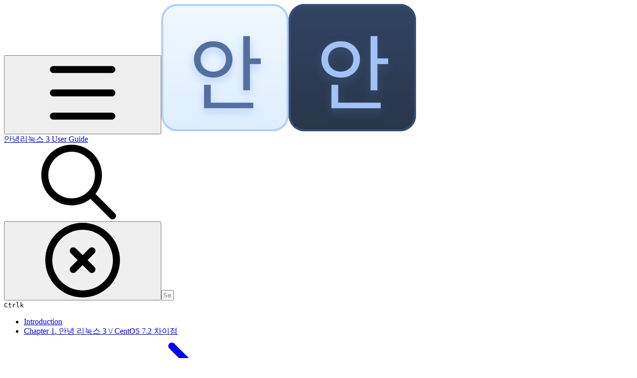

--- FILE ---
content_type: text/html; charset=utf-8
request_url: https://joungkyun.gitbook.io/annyung-3-user-guide/annyung3-package-catalog/annyung3-addon-packages/pkg-addon-php71
body_size: 41326
content:
<!DOCTYPE html><html lang="en" class="rounded-corners theme-clean no-tint sidebar-default sidebar-list-default links-default depth-subtle __variable_7d5705 __variable_4d8f45 __variable_c51893 font-Roboto"><head><meta charSet="utf-8"/><link rel="preconnect" href="https://static-2c.gitbook.com" crossorigin=""/><link rel="preconnect" href="https://api.gitbook.com/cache/"/><link rel="preconnect" href="https://ka-p.fontawesome.com/releases/v6.6.0/"/><link rel="preconnect" href="https://static-2c.gitbook.com"/><meta name="viewport" content="width=device-width, initial-scale=1, maximum-scale=1"/><link rel="preload" href="/annyung-3-user-guide/~gitbook/icon?size=large&amp;theme=light" as="image" fetchPriority="high"/><link rel="preload" href="/annyung-3-user-guide/~gitbook/icon?size=large&amp;theme=dark" as="image" fetchPriority="high"/><link rel="stylesheet" href="https://static-2c.gitbook.com/_next/static/css/a9c918e2b3276cf2.css" data-precedence="next"/><link rel="stylesheet" href="https://static-2c.gitbook.com/_next/static/css/8ff4fe51b97ee379.css" data-precedence="next"/><link rel="stylesheet" href="https://static-2c.gitbook.com/_next/static/css/06bd1f5bc9cd60c7.css" data-precedence="next"/><link rel="stylesheet" href="https://static-2c.gitbook.com/_next/static/css/7ebb61be21b17617.css" data-precedence="next"/><link rel="stylesheet" href="https://static-2c.gitbook.com/_next/static/css/2a35d53826279992.css" data-precedence="next"/><link rel="stylesheet" href="https://static-2c.gitbook.com/_next/static/css/c36dde9599bfc781.css" data-precedence="next"/><link rel="stylesheet" href="https://static-2c.gitbook.com/_next/static/css/9c3b4442e0601ff1.css" data-precedence="next"/><link rel="stylesheet" href="https://static-2c.gitbook.com/_next/static/css/8c7837bed22017b9.css" data-precedence="next"/><link rel="preload" as="script" fetchPriority="low" href="https://static-2c.gitbook.com/_next/static/chunks/webpack-3259d190ad7012bc.js"/><script src="https://static-2c.gitbook.com/_next/static/chunks/87c73c54-3c195070c5cbb22b.js" async=""></script><script src="https://static-2c.gitbook.com/_next/static/chunks/1902-3c9af5e38470b7ba.js" async=""></script><script src="https://static-2c.gitbook.com/_next/static/chunks/main-app-a0ac55901a15e772.js" async=""></script><script src="https://static-2c.gitbook.com/_next/static/chunks/app/global-error-99197ad4868e95f4.js" async=""></script><script src="https://static-2c.gitbook.com/_next/static/chunks/9071f66d-390fafe3303b2acb.js" async=""></script><script src="https://static-2c.gitbook.com/_next/static/chunks/371-a863312ed63942f6.js" async=""></script><script src="https://static-2c.gitbook.com/_next/static/chunks/2821-18260ac545927e21.js" async=""></script><script src="https://static-2c.gitbook.com/_next/static/chunks/823-4f3a0a7d4be43e32.js" async=""></script><script src="https://static-2c.gitbook.com/_next/static/chunks/9370-9d7ebcd1111393ae.js" async=""></script><script src="https://static-2c.gitbook.com/_next/static/chunks/6094-19c4a49edcb96349.js" async=""></script><script src="https://static-2c.gitbook.com/_next/static/chunks/7458-788ad0734e3a245a.js" async=""></script><script src="https://static-2c.gitbook.com/_next/static/chunks/app/sites/static/%5Bmode%5D/%5BsiteURL%5D/%5BsiteData%5D/(content)/%5BpagePath%5D/page-b231da3f199d42eb.js" async=""></script><script src="https://static-2c.gitbook.com/_next/static/chunks/4945-430fa5cc2f8244f6.js" async=""></script><script src="https://static-2c.gitbook.com/_next/static/chunks/2088-719f62cbe0e0b951.js" async=""></script><script src="https://static-2c.gitbook.com/_next/static/chunks/1688-dd6bae62e1c44fca.js" async=""></script><script src="https://static-2c.gitbook.com/_next/static/chunks/app/sites/static/%5Bmode%5D/%5BsiteURL%5D/%5BsiteData%5D/(content)/layout-d787521ff61b0e7d.js" async=""></script><meta name="next-size-adjust" content=""/><meta name="color-scheme" content="light"/><title>php71 | 안녕리눅스 3 User Guide</title><meta name="generator" content="GitBook (35efc9d)"/><meta name="robots" content="index, follow"/><link rel="canonical" href="https://joungkyun.gitbook.io/annyung-3-user-guide/annyung3-package-catalog/annyung3-addon-packages/pkg-addon-php71"/><link rel="alternate" type="text/markdown" href="https://joungkyun.gitbook.io/annyung-3-user-guide/annyung3-package-catalog/annyung3-addon-packages/pkg-addon-php71.md"/><link rel="alternate" type="application/rss+xml" title="RSS Feed" href="https://joungkyun.gitbook.io/annyung-3-user-guide/annyung3-package-catalog/annyung3-addon-packages/pkg-addon-php71/rss.xml"/><meta name="mobile-web-app-capable" content="yes"/><meta name="apple-mobile-web-app-title" content="안녕리눅스 3 User Guide"/><meta name="apple-mobile-web-app-status-bar-style" content="default"/><meta property="og:title" content="php71 | 안녕리눅스 3 User Guide"/><meta property="og:image" content="https://joungkyun.gitbook.io/annyung-3-user-guide/~gitbook/ogimage/-Lm2uXr-0-RUglUENmjc"/><meta name="twitter:card" content="summary_large_image"/><meta name="twitter:title" content="php71 | 안녕리눅스 3 User Guide"/><meta name="twitter:image" content="https://joungkyun.gitbook.io/annyung-3-user-guide/~gitbook/ogimage/-Lm2uXr-0-RUglUENmjc"/><link rel="icon" href="https://joungkyun.gitbook.io/annyung-3-user-guide/~gitbook/icon?size=small&amp;theme=light" type="image/png" media="(prefers-color-scheme: light)"/><link rel="icon" href="https://joungkyun.gitbook.io/annyung-3-user-guide/~gitbook/icon?size=small&amp;theme=dark" type="image/png" media="(prefers-color-scheme: dark)"/><link rel="apple-touch-icon" href="https://joungkyun.gitbook.io/annyung-3-user-guide/~gitbook/icon?size=medium&amp;theme=light&amp;border=false" type="image/png" media="(prefers-color-scheme: light)"/><link rel="apple-touch-icon" href="https://joungkyun.gitbook.io/annyung-3-user-guide/~gitbook/icon?size=medium&amp;theme=dark&amp;border=false" type="image/png" media="(prefers-color-scheme: dark)"/><style>
                    :root {
                        --primary-1: 255 255 255; --contrast-primary-1: 29 29 29;
--primary-2: 246 250 255; --contrast-primary-2: 29 29 29;
--primary-3: 240 248 255; --contrast-primary-3: 29 29 29;
--primary-4: 231 243 255; --contrast-primary-4: 29 29 29;
--primary-5: 222 238 255; --contrast-primary-5: 29 29 29;
--primary-6: 211 231 255; --contrast-primary-6: 29 29 29;
--primary-7: 194 218 255; --contrast-primary-7: 29 29 29;
--primary-8: 178 206 250; --contrast-primary-8: 29 29 29;
--primary-9: 56 132 255; --contrast-primary-9: 255 255 255;
--primary-10: 38 114 236; --contrast-primary-10: 255 255 255;
--primary-11: 83 111 156; --contrast-primary-11: 255 255 255;
--primary-12: 24 29 39; --contrast-primary-12: 255 255 255;
--primary-original: 56 132 255; --contrast-primary-original: 255 255 255;
                        --tint-1: 255 255 255; --contrast-tint-1: 29 29 29;
--tint-2: 249 250 251; --contrast-tint-2: 29 29 29;
--tint-3: 246 247 250; --contrast-tint-3: 29 29 29;
--tint-4: 240 242 246; --contrast-tint-4: 29 29 29;
--tint-5: 234 237 243; --contrast-tint-5: 29 29 29;
--tint-6: 226 230 236; --contrast-tint-6: 29 29 29;
--tint-7: 212 217 225; --contrast-tint-7: 29 29 29;
--tint-8: 199 205 214; --contrast-tint-8: 29 29 29;
--tint-9: 119 134 157; --contrast-tint-9: 255 255 255;
--tint-10: 108 122 145; --contrast-tint-10: 255 255 255;
--tint-11: 105 111 120; --contrast-tint-11: 255 255 255;
--tint-12: 28 29 31; --contrast-tint-12: 255 255 255;
--tint-original: 120 120 120; --contrast-tint-original: 255 255 255;
                        --neutral-1: 255 255 255; --contrast-neutral-1: 29 29 29;
--neutral-2: 250 250 250; --contrast-neutral-2: 29 29 29;
--neutral-3: 247 247 247; --contrast-neutral-3: 29 29 29;
--neutral-4: 242 242 242; --contrast-neutral-4: 29 29 29;
--neutral-5: 237 237 237; --contrast-neutral-5: 29 29 29;
--neutral-6: 229 229 229; --contrast-neutral-6: 29 29 29;
--neutral-7: 217 217 217; --contrast-neutral-7: 29 29 29;
--neutral-8: 204 204 204; --contrast-neutral-8: 29 29 29;
--neutral-9: 120 120 120; --contrast-neutral-9: 255 255 255;
--neutral-10: 121 121 121; --contrast-neutral-10: 255 255 255;
--neutral-11: 110 110 110; --contrast-neutral-11: 255 255 255;
--neutral-12: 29 29 29; --contrast-neutral-12: 255 255 255;
--neutral-original: 120 120 120; --contrast-neutral-original: 255 255 255;

                        --header-background: 56 132 255;
                        --header-link: 255 255 255;

                        --info-1: 255 255 255; --contrast-info-1: 29 29 29;
--info-2: 250 250 250; --contrast-info-2: 29 29 29;
--info-3: 247 247 247; --contrast-info-3: 29 29 29;
--info-4: 242 242 242; --contrast-info-4: 29 29 29;
--info-5: 237 237 237; --contrast-info-5: 29 29 29;
--info-6: 229 229 229; --contrast-info-6: 29 29 29;
--info-7: 217 217 217; --contrast-info-7: 29 29 29;
--info-8: 204 204 204; --contrast-info-8: 29 29 29;
--info-9: 120 120 120; --contrast-info-9: 255 255 255;
--info-10: 121 121 121; --contrast-info-10: 255 255 255;
--info-11: 110 110 110; --contrast-info-11: 255 255 255;
--info-12: 29 29 29; --contrast-info-12: 255 255 255;
--info-original: 120 120 120; --contrast-info-original: 255 255 255;
                        --warning-1: 255 255 255; --contrast-warning-1: 29 29 29;
--warning-2: 254 249 244; --contrast-warning-2: 29 29 29;
--warning-3: 255 245 236; --contrast-warning-3: 29 29 29;
--warning-4: 255 239 225; --contrast-warning-4: 29 29 29;
--warning-5: 254 233 214; --contrast-warning-5: 29 29 29;
--warning-6: 250 224 200; --contrast-warning-6: 29 29 29;
--warning-7: 242 211 182; --contrast-warning-7: 29 29 29;
--warning-8: 233 197 164; --contrast-warning-8: 29 29 29;
--warning-9: 254 154 0; --contrast-warning-9: 29 29 29;
--warning-10: 187 92 0; --contrast-warning-10: 255 255 255;
--warning-11: 138 102 66; --contrast-warning-11: 255 255 255;
--warning-12: 35 28 21; --contrast-warning-12: 255 255 255;
--warning-original: 254 154 0; --contrast-warning-original: 29 29 29;
                        --danger-1: 255 255 255; --contrast-danger-1: 29 29 29;
--danger-2: 255 247 246; --contrast-danger-2: 29 29 29;
--danger-3: 255 242 239; --contrast-danger-3: 29 29 29;
--danger-4: 255 234 230; --contrast-danger-4: 29 29 29;
--danger-5: 255 226 221; --contrast-danger-5: 29 29 29;
--danger-6: 255 215 210; --contrast-danger-6: 29 29 29;
--danger-7: 255 200 193; --contrast-danger-7: 29 29 29;
--danger-8: 254 184 177; --contrast-danger-8: 29 29 29;
--danger-9: 251 44 54; --contrast-danger-9: 255 255 255;
--danger-10: 228 0 33; --contrast-danger-10: 255 255 255;
--danger-11: 158 87 81; --contrast-danger-11: 255 255 255;
--danger-12: 39 25 23; --contrast-danger-12: 255 255 255;
--danger-original: 251 44 54; --contrast-danger-original: 255 255 255;
                        --success-1: 255 255 255; --contrast-success-1: 29 29 29;
--success-2: 245 252 246; --contrast-success-2: 29 29 29;
--success-3: 238 252 240; --contrast-success-3: 29 29 29;
--success-4: 229 249 231; --contrast-success-4: 29 29 29;
--success-5: 219 246 222; --contrast-success-5: 29 29 29;
--success-6: 207 240 210; --contrast-success-6: 29 29 29;
--success-7: 190 229 194; --contrast-success-7: 29 29 29;
--success-8: 172 218 177; --contrast-success-8: 29 29 29;
--success-9: 0 201 80; --contrast-success-9: 29 29 29;
--success-10: 0 152 23; --contrast-success-10: 255 255 255;
--success-11: 74 124 82; --contrast-success-11: 255 255 255;
--success-12: 22 32 23; --contrast-success-12: 255 255 255;
--success-original: 0 201 80; --contrast-success-original: 29 29 29;
                    }

                    .dark {
                        --primary-1: 29 29 29; --contrast-primary-1: 255 255 255;
--primary-2: 32 35 39; --contrast-primary-2: 255 255 255;
--primary-3: 38 44 54; --contrast-primary-3: 255 255 255;
--primary-4: 39 48 63; --contrast-primary-4: 255 255 255;
--primary-5: 41 54 74; --contrast-primary-5: 255 255 255;
--primary-6: 42 58 83; --contrast-primary-6: 255 255 255;
--primary-7: 48 68 99; --contrast-primary-7: 255 255 255;
--primary-8: 55 78 116; --contrast-primary-8: 255 255 255;
--primary-9: 56 132 255; --contrast-primary-9: 255 255 255;
--primary-10: 63 139 255; --contrast-primary-10: 255 255 255;
--primary-11: 162 194 244; --contrast-primary-11: 29 29 29;
--primary-12: 247 255 255; --contrast-primary-12: 29 29 29;
--primary-original: 56 132 255; --contrast-primary-original: 255 255 255;
                        --tint-1: 29 29 29; --contrast-tint-1: 255 255 255;
--tint-2: 34 34 35; --contrast-tint-2: 255 255 255;
--tint-3: 43 44 45; --contrast-tint-3: 255 255 255;
--tint-4: 47 48 49; --contrast-tint-4: 255 255 255;
--tint-5: 52 54 56; --contrast-tint-5: 255 255 255;
--tint-6: 56 58 60; --contrast-tint-6: 255 255 255;
--tint-7: 66 68 71; --contrast-tint-7: 255 255 255;
--tint-8: 76 78 82; --contrast-tint-8: 255 255 255;
--tint-9: 126 133 145; --contrast-tint-9: 255 255 255;
--tint-10: 137 145 157; --contrast-tint-10: 255 255 255;
--tint-11: 189 192 197; --contrast-tint-11: 29 29 29;
--tint-12: 254 255 255; --contrast-tint-12: 29 29 29;
--tint-original: 120 120 120; --contrast-tint-original: 255 255 255;
                        --neutral-1: 29 29 29; --contrast-neutral-1: 255 255 255;
--neutral-2: 34 34 34; --contrast-neutral-2: 255 255 255;
--neutral-3: 44 44 44; --contrast-neutral-3: 255 255 255;
--neutral-4: 48 48 48; --contrast-neutral-4: 255 255 255;
--neutral-5: 53 53 53; --contrast-neutral-5: 255 255 255;
--neutral-6: 57 57 57; --contrast-neutral-6: 255 255 255;
--neutral-7: 67 67 67; --contrast-neutral-7: 255 255 255;
--neutral-8: 78 78 78; --contrast-neutral-8: 255 255 255;
--neutral-9: 120 120 120; --contrast-neutral-9: 255 255 255;
--neutral-10: 144 144 144; --contrast-neutral-10: 255 255 255;
--neutral-11: 192 192 192; --contrast-neutral-11: 29 29 29;
--neutral-12: 255 255 255; --contrast-neutral-12: 29 29 29;
--neutral-original: 120 120 120; --contrast-neutral-original: 255 255 255;

                        --header-background: 56 132 255;
                        --header-link: 255 255 255;

                        --info-1: 29 29 29; --contrast-info-1: 255 255 255;
--info-2: 34 34 34; --contrast-info-2: 255 255 255;
--info-3: 44 44 44; --contrast-info-3: 255 255 255;
--info-4: 48 48 48; --contrast-info-4: 255 255 255;
--info-5: 53 53 53; --contrast-info-5: 255 255 255;
--info-6: 57 57 57; --contrast-info-6: 255 255 255;
--info-7: 67 67 67; --contrast-info-7: 255 255 255;
--info-8: 78 78 78; --contrast-info-8: 255 255 255;
--info-9: 120 120 120; --contrast-info-9: 255 255 255;
--info-10: 144 144 144; --contrast-info-10: 255 255 255;
--info-11: 192 192 192; --contrast-info-11: 29 29 29;
--info-12: 255 255 255; --contrast-info-12: 29 29 29;
--info-original: 120 120 120; --contrast-info-original: 255 255 255;
                        --warning-1: 29 29 29; --contrast-warning-1: 255 255 255;
--warning-2: 38 34 30; --contrast-warning-2: 255 255 255;
--warning-3: 50 42 35; --contrast-warning-3: 255 255 255;
--warning-4: 57 45 34; --contrast-warning-4: 255 255 255;
--warning-5: 66 50 34; --contrast-warning-5: 255 255 255;
--warning-6: 73 53 33; --contrast-warning-6: 255 255 255;
--warning-7: 87 62 37; --contrast-warning-7: 255 255 255;
--warning-8: 101 71 41; --contrast-warning-8: 255 255 255;
--warning-9: 254 154 0; --contrast-warning-9: 29 29 29;
--warning-10: 213 116 0; --contrast-warning-10: 255 255 255;
--warning-11: 224 184 145; --contrast-warning-11: 29 29 29;
--warning-12: 255 253 243; --contrast-warning-12: 29 29 29;
--warning-original: 254 154 0; --contrast-warning-original: 29 29 29;
                        --danger-1: 29 29 29; --contrast-danger-1: 255 255 255;
--danger-2: 40 32 32; --contrast-danger-2: 255 255 255;
--danger-3: 55 39 38; --contrast-danger-3: 255 255 255;
--danger-4: 64 41 38; --contrast-danger-4: 255 255 255;
--danger-5: 75 44 41; --contrast-danger-5: 255 255 255;
--danger-6: 84 45 41; --contrast-danger-6: 255 255 255;
--danger-7: 100 51 48; --contrast-danger-7: 255 255 255;
--danger-8: 117 58 54; --contrast-danger-8: 255 255 255;
--danger-9: 251 44 54; --contrast-danger-9: 255 255 255;
--danger-10: 255 52 59; --contrast-danger-10: 255 255 255;
--danger-11: 248 168 161; --contrast-danger-11: 29 29 29;
--danger-12: 255 249 247; --contrast-danger-12: 29 29 29;
--danger-original: 251 44 54; --contrast-danger-original: 255 255 255;
                        --success-1: 29 29 29; --contrast-success-1: 255 255 255;
--success-2: 31 36 32; --contrast-success-2: 255 255 255;
--success-3: 37 47 38; --contrast-success-3: 255 255 255;
--success-4: 37 52 39; --contrast-success-4: 255 255 255;
--success-5: 38 60 41; --contrast-success-5: 255 255 255;
--success-6: 38 65 41; --contrast-success-6: 255 255 255;
--success-7: 42 77 48; --contrast-success-7: 255 255 255;
--success-8: 47 89 54; --contrast-success-8: 255 255 255;
--success-9: 0 201 80; --contrast-success-9: 29 29 29;
--success-10: 0 176 54; --contrast-success-10: 255 255 255;
--success-11: 155 208 161; --contrast-success-11: 29 29 29;
--success-12: 246 255 247; --contrast-success-12: 29 29 29;
--success-original: 0 201 80; --contrast-success-original: 29 29 29;
                    }
                </style><script src="https://static-2c.gitbook.com/_next/static/chunks/polyfills-42372ed130431b0a.js" noModule=""></script></head><body class="site-background"><div hidden=""><!--$--><!--/$--></div><script>((a2, b4, c4, d3, e3, f3, g5, h4) => {
          let i4 = document.documentElement, j3 = ["light", "dark"];
          function k4(b5) {
            var c5;
            (Array.isArray(a2) ? a2 : [a2]).forEach((a3) => {
              let c6 = a3 === "class", d4 = c6 && f3 ? e3.map((a4) => f3[a4] || a4) : e3;
              c6 ? (i4.classList.remove(...d4), i4.classList.add(f3 && f3[b5] ? f3[b5] : b5)) : i4.setAttribute(a3, b5);
            }), c5 = b5, h4 && j3.includes(c5) && (i4.style.colorScheme = c5);
          }
          if (d3) k4(d3);
          else try {
            let a3 = localStorage.getItem(b4) || c4, d4 = g5 && a3 === "system" ? window.matchMedia("(prefers-color-scheme: dark)").matches ? "dark" : "light" : a3;
            k4(d4);
          } catch {
          }
        })("class","theme","system","light",["light","dark"],null,true,true)</script><header id="site-header" class="flex flex-col h-[64px] sticky top-0 z-30 w-full flex-none shadow-[0px_1px_0px] shadow-tint-12/2 bg-tint-base/9 theme-muted:bg-tint-subtle/9 [html.sidebar-filled.theme-bold.tint_&amp;]:bg-tint-subtle/9 theme-gradient:bg-gradient-primary theme-gradient-tint:bg-gradient-tint contrast-more:bg-tint-base text-sm backdrop-blur-lg"><div class="theme-bold:bg-header-background theme-bold:shadow-[0px_1px_0px] theme-bold:shadow-tint-12/2"><div class="transition-all duration-300 lg:chat-open:pr-80 xl:chat-open:pr-96"><div id="header-content" class="gap-4 lg:gap-6 flex items-center justify-between w-full py-3 min-h-16 sm:h-16 px-4 sm:px-6 md:px-8 max-w-screen-2xl mx-auto transition-[max-width] duration-300 @container/header"><div class="flex max-w-full min-w-0 shrink items-center justify-start gap-2 lg:gap-4"><button type="button" class="button group/button inline-flex items-center gap-2 rounded-xl straight-corners:rounded-none circular-corners:rounded-3xl border-tint hover:border-tint-hover disabled:border-tint depth-subtle:shadow-xs hover:depth-subtle:shadow-md focus-visible:depth-subtle:shadow-md active:depth-subtle:shadow-xs dark:shadow-tint-1 not-focus-visible:outline-0 contrast-more:border-tint-12 contrast-more:hover:outline-2 contrast-more:hover:outline-tint-12 contrast-more:hover:border-tint-12 contrast-more:focus-visible:border-tint-12 contrast-more:focus-visible:outline-tint-12 hover:depth-subtle:-translate-y-px focus-visible:depth-subtle:-translate-y-px data-[state=open]:depth-subtle:-translate-y-px active:depth-subtle:translate-y-0 transition-all grow-0 shrink-0 truncate max-w-full align-middle leading-normal disabled:cursor-not-allowed disabled:translate-y-0! disabled:shadow-none! bg-transparent border-0 contrast-more:border shadow-none! translate-y-0! hover:text-tint-strong focus-visible:bg-tint-hover focus-visible:text-tint-strong data-[state=open]:bg-tint-hover data-[state=open]:text-tint-strong contrast-more:bg-tint-subtle disabled:text-tint/8 disabled:bg-transparent p-2 -ml-2 text-tint-strong theme-bold:text-header-link hover:bg-tint-hover hover:theme-bold:bg-header-link/3 page-no-toc:hidden lg:hidden" aria-label="Open table of contents" aria-pressed="false" data-active="false" data-testid="toc-button" data-state="closed"><svg class="gb-icon button-leading-icon shrink-0 size-text-lg my-[.1875em] mx-[.1875em]"><title>bars</title><defs><mask id="_R_2ml8qiv5ubsnpfivb_" style="mask-type:alpha"><image data-testid="mask-image" href="https://ka-p.fontawesome.com/releases/v6.6.0/svgs/regular/bars.svg?v=2&amp;token=a463935e93" width="100%" height="100%" preserveAspectRatio="xMidYMid meet"></image></mask></defs><rect width="100%" height="100%" fill="currentColor" mask="url(#_R_2ml8qiv5ubsnpfivb_)"></rect></svg></button><a class="group/headerlogo min-w-0 shrink flex items-center" href="/annyung-3-user-guide"><img alt="" fetchPriority="high" data-visual-test="blackout" class="block dark:hidden object-contain size-8" src="/annyung-3-user-guide/~gitbook/icon?size=large&amp;theme=light" width="256" height="256"/><img alt="" loading="lazy" fetchPriority="high" data-visual-test="blackout" class="hidden dark:block object-contain size-8" src="/annyung-3-user-guide/~gitbook/icon?size=large&amp;theme=dark" width="256" height="256"/><div class="text-pretty line-clamp-2 tracking-tight max-w-[18ch] lg:max-w-[24ch] font-semibold ms-3 text-base/tight lg:text-lg/tight text-tint-strong theme-bold:text-header-link">안녕리눅스 3 User Guide</div></a></div><div class="flex grow-0 shrink-0 @2xl:basis-56 justify-self-end items-center gap-2 transition-[margin] duration-300 order-last"><div class="relative flex @max-2xl:size-9.5 grow"><div class="group/input relative flex min-h-min overflow-hidden border border-tint bg-tint-base align-middle shadow-tint/6 ring-primary-hover transition-all dark:shadow-tint-1 depth-subtle:focus-within:-translate-y-px depth-subtle:hover:-translate-y-px depth-subtle:shadow-xs focus-within:border-primary-hover focus-within:depth-subtle:shadow-lg focus-within:shadow-primary-subtle focus-within:ring-2 hover:cursor-text hover:border-tint-hover hover:not-focus-within:bg-tint-subtle depth-subtle:hover:not-focus-within:shadow-md focus-within:hover:border-primary-hover flex-row px-3 py-2 gap-2 circular-corners:rounded-3xl rounded-corners:rounded-xl @max-2xl:absolute inset-y-0 right-0 z-30 @max-2xl:max-w-9.5 grow theme-bold:border-header-link/4 theme-bold:bg-header-link/1 @max-2xl:px-2.5 theme-bold:text-header-link theme-bold:shadow-none! theme-bold:backdrop-blur-xl @max-2xl:focus-within:w-56 @max-2xl:focus-within:max-w-[calc(100vw-5rem)] theme-bold:focus-within:border-header-link/6 theme-bold:focus-within:ring-header-link/5 theme-bold:hover:border-header-link/5 theme-bold:hover:not-focus-within:bg-header-link/2 @max-2xl:has-[input[aria-expanded=true]]:w-56 @max-2xl:has-[input[aria-expanded=true]]:max-w-[calc(100vw-5rem)] @max-2xl:[&amp;_input]:opacity-0 theme-bold:[&amp;_input]:placeholder:text-header-link/8 @max-2xl:focus-within:[&amp;_input]:opacity-11 @max-2xl:has-[input[aria-expanded=true]]:[&amp;_input]:opacity-11"><div class="flex shrink grow gap-2 items-center"><div class="flex items-center text-tint"><svg class="gb-icon size-text-lg shrink-0 text-tint theme-bold:text-header-link/8"><title>search</title><defs><mask id="_R_5dp8qiv5ubsnpfivb_" style="mask-type:alpha"><image data-testid="mask-image" href="https://ka-p.fontawesome.com/releases/v6.6.0/svgs/regular/search.svg?v=2&amp;token=a463935e93" width="100%" height="100%" preserveAspectRatio="xMidYMid meet"></image></mask></defs><rect width="100%" height="100%" fill="currentColor" mask="url(#_R_5dp8qiv5ubsnpfivb_)"></rect></svg></div><button type="button" class="button group/button items-center gap-2 rounded-xl straight-corners:rounded-none circular-corners:rounded-3xl border-tint hover:border-tint-hover disabled:border-tint depth-subtle:shadow-xs hover:depth-subtle:shadow-md focus-visible:depth-subtle:shadow-md active:depth-subtle:shadow-xs dark:shadow-tint-1 not-focus-visible:outline-0 contrast-more:border-tint-12 contrast-more:hover:outline-2 contrast-more:hover:outline-tint-12 contrast-more:hover:border-tint-12 contrast-more:focus-visible:border-tint-12 contrast-more:focus-visible:outline-tint-12 hover:depth-subtle:-translate-y-px focus-visible:depth-subtle:-translate-y-px data-[state=open]:depth-subtle:-translate-y-px active:depth-subtle:translate-y-0 transition-all grow-0 truncate max-w-full align-middle leading-normal disabled:cursor-not-allowed disabled:translate-y-0! disabled:shadow-none! bg-transparent border-0 contrast-more:border shadow-none! translate-y-0! hover:bg-tint-hover hover:text-tint-strong focus-visible:bg-tint-hover focus-visible:text-tint-strong data-[state=open]:bg-tint-hover data-[state=open]:text-tint-strong contrast-more:bg-tint-subtle disabled:text-tint/8 disabled:bg-transparent hidden shrink-0 animate-fade-in text-tint theme-bold:text-header-link theme-bold:hover:bg-header-link/3 -ml-2.25 -my-1.5 -mr-2 p-1.5" aria-label="Clear" data-state="closed"><svg class="gb-icon button-leading-icon shrink-0 size-text-lg my-[.1875em] mx-[.1875em]"><title>circle-xmark</title><defs><mask id="_R_1b9dp8qiv5ubsnpfivb_" style="mask-type:alpha"><image data-testid="mask-image" href="https://ka-p.fontawesome.com/releases/v6.6.0/svgs/regular/circle-xmark.svg?v=2&amp;token=a463935e93" width="100%" height="100%" preserveAspectRatio="xMidYMid meet"></image></mask></defs><rect width="100%" height="100%" fill="currentColor" mask="url(#_R_1b9dp8qiv5ubsnpfivb_)"></rect></svg></button><input class="peer max-h-64 grow shrink resize-none leading-normal text-left outline-none placeholder:text-tint/8 placeholder-shown:text-ellipsis aria-busy:cursor-progress -m-2 p-2" aria-label="Search" placeholder="Search…" maxLength="512" type="text" size="1" data-testid="search-input" autoComplete="off" aria-autocomplete="list" aria-haspopup="dialog" aria-expanded="false" aria-controls="search-results-_R_98qiv5ubsnpfivb_" data-state="closed" name="search-input" value=""/><div class=""><div aria-busy="true" class="shortcut hidden justify-end gap-0.5 whitespace-nowrap text-tint text-xs [font-feature-settings:&quot;calt&quot;,&quot;case&quot;] contrast-more:text-tint-strong md:flex opacity-0"><kbd class="flex h-5 min-w-5 items-center justify-center rounded-md border border-tint-subtle px-1 text-xs theme-bold:border-header-link/4 theme-bold:bg-header-background theme-bold:text-header-link">Ctrl</kbd><kbd class="flex h-5 min-w-5 items-center justify-center rounded-md border border-tint-subtle px-1 uppercase theme-bold:border-header-link/4 theme-bold:bg-header-background theme-bold:text-header-link">k</kbd></div></div></div><div class="flex items-center gap-2 empty:hidden -my-1 -mr-1.5"></div></div></div></div></div></div></div></header><div class="pointer-events-none fixed inset-x-0 top-0 z-50 h-0.5 overflow-hidden hidden animate-fade-out-slow"><div class="h-full w-full origin-left animate-crawl bg-primary-solid theme-bold:bg-header-link"></div></div><div class="motion-safe:transition-all motion-safe:duration-300 lg:chat-open:mr-80 xl:chat-open:mr-96"><div class="flex flex-col lg:flex-row lg:justify-center px-4 sm:px-6 md:px-8 max-w-screen-2xl mx-auto site-width-wide:max-w-screen-4xl hydrated:transition-[max-width] duration-300"><aside data-testid="table-of-contents" id="table-of-contents" class="group text-sm grow-0 shrink-0 basis-full lg:basis-72 lg:page-no-toc:basis-56 relative z-1 lg:sticky lg:mr-12 lg:top-0 lg:h-screen lg:announcement:h-[calc(100vh-4.25rem)] lg:site-header:top-16 lg:site-header:h-[calc(100vh-4rem)] lg:announcement:site-header:h-[calc(100vh-4rem-4.25rem)] lg:site-header-sections:top-27 lg:site-header-sections:h-[calc(100vh-6.75rem)] lg:site-header-sections:announcement:h-[calc(100vh-6.75rem-4.25rem)] lg:[html[style*=&quot;--toc-top-offset&quot;]_&amp;]:top-(--toc-top-offset)! lg:[html[style*=&quot;--toc-height&quot;]_&amp;]:h-(--toc-height)! lg:page-no-toc:[html[style*=&quot;--outline-top-offset&quot;]_&amp;]:top-(--outline-top-offset)! lg:page-no-toc:[html[style*=&quot;--outline-height&quot;]_&amp;]:top-(--outline-height)! pt-4 pb-4 lg:sidebar-filled:pr-6 lg:page-no-toc:pr-0 hidden navigation-open:flex! lg:flex lg:page-no-toc:hidden xl:page-no-toc:flex lg:site-header-none:page-no-toc:flex flex-col gap-4 navigation-open:border-b border-tint-subtle"><div class="lg:-ms-5 relative flex grow flex-col overflow-hidden border-tint-subtle sidebar-filled:bg-tint-subtle theme-muted:bg-tint-subtle [html.sidebar-filled.theme-muted_&amp;]:bg-tint-base [html.sidebar-filled.theme-bold.tint_&amp;]:bg-tint-base [html.sidebar-filled.theme-gradient_&amp;]:border page-no-toc:bg-transparent! page-no-toc:border-none! sidebar-filled:rounded-xl straight-corners:rounded-none page-has-toc:[html.sidebar-filled.circular-corners_&amp;]:rounded-3xl"><div class="my-4 flex flex-col space-y-4 px-5 empty:hidden"></div><div data-testid="toc-scroll-container" class="flex grow flex-col p-2 pt-4 lg:pb-20 hide-scrollbar overflow-y-auto"><ul class="flex flex-col gap-y-0.5 page-no-toc:hidden border-tint-subtle sidebar-list-line:border-l"><li class="flex flex-col"><a class="group/toclink toclink relative transition-colors flex flex-row justify-between circular-corners:rounded-2xl rounded-md straight-corners:rounded-none p-1.5 pl-3 text-balance font-normal text-sm text-tint-strong/7 hover:bg-tint-hover hover:text-tint-strong contrast-more:text-tint-strong contrast-more:hover:text-tint-strong contrast-more:hover:ring-1 contrast-more:hover:ring-tint-12 before:contents[] before:-left-px before:absolute before:inset-y-0 sidebar-list-line:rounded-l-none! sidebar-list-line:before:w-px [&amp;+div_a]:sidebar-list-default:rounded-l-none [&amp;+div_a]:pl-5 [&amp;+div_a]:sidebar-list-default:before:w-px" href="/annyung-3-user-guide">Introduction</a></li><li class="flex flex-col"><a class="group/toclink toclink relative transition-colors flex flex-row justify-between circular-corners:rounded-2xl rounded-md straight-corners:rounded-none p-1.5 pl-3 text-balance font-normal text-sm text-tint-strong/7 hover:bg-tint-hover hover:text-tint-strong contrast-more:text-tint-strong contrast-more:hover:text-tint-strong contrast-more:hover:ring-1 contrast-more:hover:ring-tint-12 before:contents[] before:-left-px before:absolute before:inset-y-0 sidebar-list-line:rounded-l-none! sidebar-list-line:before:w-px [&amp;+div_a]:sidebar-list-default:rounded-l-none [&amp;+div_a]:pl-5 [&amp;+div_a]:sidebar-list-default:before:w-px" href="/annyung-3-user-guide/chapter1">Chapter 1. 안녕 리눅스 3 \/ CentOS 7.2 차이점</a></li><li class="flex flex-col"><a class="group/toclink toclink relative transition-colors flex flex-row justify-between circular-corners:rounded-2xl rounded-md straight-corners:rounded-none p-1.5 pl-3 text-balance font-normal text-sm text-tint-strong/7 hover:bg-tint-hover hover:text-tint-strong contrast-more:text-tint-strong contrast-more:hover:text-tint-strong contrast-more:hover:ring-1 contrast-more:hover:ring-tint-12 before:contents[] before:-left-px before:absolute before:inset-y-0 sidebar-list-line:rounded-l-none! sidebar-list-line:before:w-px [&amp;+div_a]:sidebar-list-default:rounded-l-none [&amp;+div_a]:pl-5 [&amp;+div_a]:sidebar-list-default:before:w-px" href="/annyung-3-user-guide/chapter2">Chapter 2. Access Control<span class="group relative rounded-full straight-corners:rounded-xs w-5 h-5 after:grid-area-1-1 after:absolute after:-top-1 after:grid after:-left-1 after:w-7 after:h-7 hover:bg-tint-active hover:text-current"><svg class="gb-icon m-1 grid size-3 shrink-0 text-current opacity-6 transition group-hover:opacity-11 contrast-more:opacity-11 rotate-0"><title>chevron-right</title><defs><mask id="_R_4jd5kqiv5ubsnpfivb_" style="mask-type:alpha"><image data-testid="mask-image" href="https://ka-p.fontawesome.com/releases/v6.6.0/svgs/regular/chevron-right.svg?v=2&amp;token=a463935e93" width="100%" height="100%" preserveAspectRatio="xMidYMid meet"></image></mask></defs><rect width="100%" height="100%" fill="currentColor" mask="url(#_R_4jd5kqiv5ubsnpfivb_)"></rect></svg></span></a></li><li class="flex flex-col"><a class="group/toclink toclink relative transition-colors flex flex-row justify-between circular-corners:rounded-2xl rounded-md straight-corners:rounded-none p-1.5 pl-3 text-balance font-normal text-sm text-tint-strong/7 hover:bg-tint-hover hover:text-tint-strong contrast-more:text-tint-strong contrast-more:hover:text-tint-strong contrast-more:hover:ring-1 contrast-more:hover:ring-tint-12 before:contents[] before:-left-px before:absolute before:inset-y-0 sidebar-list-line:rounded-l-none! sidebar-list-line:before:w-px [&amp;+div_a]:sidebar-list-default:rounded-l-none [&amp;+div_a]:pl-5 [&amp;+div_a]:sidebar-list-default:before:w-px" href="/annyung-3-user-guide/chapter3">Chapter 3. Web control<span class="group relative rounded-full straight-corners:rounded-xs w-5 h-5 after:grid-area-1-1 after:absolute after:-top-1 after:grid after:-left-1 after:w-7 after:h-7 hover:bg-tint-active hover:text-current"><svg class="gb-icon m-1 grid size-3 shrink-0 text-current opacity-6 transition group-hover:opacity-11 contrast-more:opacity-11 rotate-0"><title>chevron-right</title><defs><mask id="_R_4kd5kqiv5ubsnpfivb_" style="mask-type:alpha"><image data-testid="mask-image" href="https://ka-p.fontawesome.com/releases/v6.6.0/svgs/regular/chevron-right.svg?v=2&amp;token=a463935e93" width="100%" height="100%" preserveAspectRatio="xMidYMid meet"></image></mask></defs><rect width="100%" height="100%" fill="currentColor" mask="url(#_R_4kd5kqiv5ubsnpfivb_)"></rect></svg></span></a></li><li class="flex flex-col"><a class="group/toclink toclink relative transition-colors flex flex-row justify-between circular-corners:rounded-2xl rounded-md straight-corners:rounded-none p-1.5 pl-3 text-balance font-normal text-sm text-tint-strong/7 hover:bg-tint-hover hover:text-tint-strong contrast-more:text-tint-strong contrast-more:hover:text-tint-strong contrast-more:hover:ring-1 contrast-more:hover:ring-tint-12 before:contents[] before:-left-px before:absolute before:inset-y-0 sidebar-list-line:rounded-l-none! sidebar-list-line:before:w-px [&amp;+div_a]:sidebar-list-default:rounded-l-none [&amp;+div_a]:pl-5 [&amp;+div_a]:sidebar-list-default:before:w-px" href="/annyung-3-user-guide/chapter4">Chapter 4. JVM 운영</a></li><li class="flex flex-col"><a class="group/toclink toclink relative transition-colors flex flex-row justify-between circular-corners:rounded-2xl rounded-md straight-corners:rounded-none p-1.5 pl-3 text-balance font-normal text-sm text-tint-strong/7 hover:bg-tint-hover hover:text-tint-strong contrast-more:text-tint-strong contrast-more:hover:text-tint-strong contrast-more:hover:ring-1 contrast-more:hover:ring-tint-12 before:contents[] before:-left-px before:absolute before:inset-y-0 sidebar-list-line:rounded-l-none! sidebar-list-line:before:w-px [&amp;+div_a]:sidebar-list-default:rounded-l-none [&amp;+div_a]:pl-5 [&amp;+div_a]:sidebar-list-default:before:w-px" href="/annyung-3-user-guide/chapter5">Chapter 5. DNS 운영<span class="group relative rounded-full straight-corners:rounded-xs w-5 h-5 after:grid-area-1-1 after:absolute after:-top-1 after:grid after:-left-1 after:w-7 after:h-7 hover:bg-tint-active hover:text-current"><svg class="gb-icon m-1 grid size-3 shrink-0 text-current opacity-6 transition group-hover:opacity-11 contrast-more:opacity-11 rotate-0"><title>chevron-right</title><defs><mask id="_R_4md5kqiv5ubsnpfivb_" style="mask-type:alpha"><image data-testid="mask-image" href="https://ka-p.fontawesome.com/releases/v6.6.0/svgs/regular/chevron-right.svg?v=2&amp;token=a463935e93" width="100%" height="100%" preserveAspectRatio="xMidYMid meet"></image></mask></defs><rect width="100%" height="100%" fill="currentColor" mask="url(#_R_4md5kqiv5ubsnpfivb_)"></rect></svg></span></a></li><li class="flex flex-col"><a class="group/toclink toclink relative transition-colors flex flex-row justify-between circular-corners:rounded-2xl rounded-md straight-corners:rounded-none p-1.5 pl-3 text-balance font-normal text-sm text-tint-strong/7 hover:bg-tint-hover hover:text-tint-strong contrast-more:text-tint-strong contrast-more:hover:text-tint-strong contrast-more:hover:ring-1 contrast-more:hover:ring-tint-12 before:contents[] before:-left-px before:absolute before:inset-y-0 sidebar-list-line:rounded-l-none! sidebar-list-line:before:w-px [&amp;+div_a]:sidebar-list-default:rounded-l-none [&amp;+div_a]:pl-5 [&amp;+div_a]:sidebar-list-default:before:w-px" href="/annyung-3-user-guide/chapter6">Chapter 6. Time Server 운영<span class="group relative rounded-full straight-corners:rounded-xs w-5 h-5 after:grid-area-1-1 after:absolute after:-top-1 after:grid after:-left-1 after:w-7 after:h-7 hover:bg-tint-active hover:text-current"><svg class="gb-icon m-1 grid size-3 shrink-0 text-current opacity-6 transition group-hover:opacity-11 contrast-more:opacity-11 rotate-0"><title>chevron-right</title><defs><mask id="_R_4nd5kqiv5ubsnpfivb_" style="mask-type:alpha"><image data-testid="mask-image" href="https://ka-p.fontawesome.com/releases/v6.6.0/svgs/regular/chevron-right.svg?v=2&amp;token=a463935e93" width="100%" height="100%" preserveAspectRatio="xMidYMid meet"></image></mask></defs><rect width="100%" height="100%" fill="currentColor" mask="url(#_R_4nd5kqiv5ubsnpfivb_)"></rect></svg></span></a></li><li class="flex flex-col"><a class="group/toclink toclink relative transition-colors flex flex-row justify-between circular-corners:rounded-2xl rounded-md straight-corners:rounded-none p-1.5 pl-3 text-balance font-normal text-sm text-tint-strong/7 hover:bg-tint-hover hover:text-tint-strong contrast-more:text-tint-strong contrast-more:hover:text-tint-strong contrast-more:hover:ring-1 contrast-more:hover:ring-tint-12 before:contents[] before:-left-px before:absolute before:inset-y-0 sidebar-list-line:rounded-l-none! sidebar-list-line:before:w-px [&amp;+div_a]:sidebar-list-default:rounded-l-none [&amp;+div_a]:pl-5 [&amp;+div_a]:sidebar-list-default:before:w-px" href="/annyung-3-user-guide/chapter7">Chapter 7. VPN 운영</a></li><li class="flex flex-col"><a class="group/toclink toclink relative transition-colors flex flex-row justify-between circular-corners:rounded-2xl rounded-md straight-corners:rounded-none p-1.5 pl-3 text-balance font-normal text-sm text-tint-strong/7 hover:bg-tint-hover hover:text-tint-strong contrast-more:text-tint-strong contrast-more:hover:text-tint-strong contrast-more:hover:ring-1 contrast-more:hover:ring-tint-12 before:contents[] before:-left-px before:absolute before:inset-y-0 sidebar-list-line:rounded-l-none! sidebar-list-line:before:w-px [&amp;+div_a]:sidebar-list-default:rounded-l-none [&amp;+div_a]:pl-5 [&amp;+div_a]:sidebar-list-default:before:w-px" href="/annyung-3-user-guide/chapter8">Chapter 8. SMTP 운영</a></li><li class="flex flex-col"><a class="group/toclink toclink relative transition-colors flex flex-row justify-between circular-corners:rounded-2xl rounded-md straight-corners:rounded-none p-1.5 pl-3 text-balance font-normal text-sm text-tint-strong/7 hover:bg-tint-hover hover:text-tint-strong contrast-more:text-tint-strong contrast-more:hover:text-tint-strong contrast-more:hover:ring-1 contrast-more:hover:ring-tint-12 before:contents[] before:-left-px before:absolute before:inset-y-0 sidebar-list-line:rounded-l-none! sidebar-list-line:before:w-px [&amp;+div_a]:sidebar-list-default:rounded-l-none [&amp;+div_a]:pl-5 [&amp;+div_a]:sidebar-list-default:before:w-px" href="/annyung-3-user-guide/annyung3-white-paper">안녕 리눅스 White Paper<span class="group relative rounded-full straight-corners:rounded-xs w-5 h-5 after:grid-area-1-1 after:absolute after:-top-1 after:grid after:-left-1 after:w-7 after:h-7 hover:bg-tint-active hover:text-current"><svg class="gb-icon m-1 grid size-3 shrink-0 text-current opacity-6 transition group-hover:opacity-11 contrast-more:opacity-11 rotate-0"><title>chevron-right</title><defs><mask id="_R_4qd5kqiv5ubsnpfivb_" style="mask-type:alpha"><image data-testid="mask-image" href="https://ka-p.fontawesome.com/releases/v6.6.0/svgs/regular/chevron-right.svg?v=2&amp;token=a463935e93" width="100%" height="100%" preserveAspectRatio="xMidYMid meet"></image></mask></defs><rect width="100%" height="100%" fill="currentColor" mask="url(#_R_4qd5kqiv5ubsnpfivb_)"></rect></svg></span></a></li><li class="flex flex-col"><a class="group/toclink toclink relative transition-colors flex flex-row justify-between circular-corners:rounded-2xl rounded-md straight-corners:rounded-none p-1.5 pl-3 text-balance font-normal text-sm text-tint-strong/7 hover:bg-tint-hover hover:text-tint-strong contrast-more:text-tint-strong contrast-more:hover:text-tint-strong contrast-more:hover:ring-1 contrast-more:hover:ring-tint-12 before:contents[] before:-left-px before:absolute before:inset-y-0 sidebar-list-line:rounded-l-none! sidebar-list-line:before:w-px [&amp;+div_a]:sidebar-list-default:rounded-l-none [&amp;+div_a]:pl-5 [&amp;+div_a]:sidebar-list-default:before:w-px" href="/annyung-3-user-guide/annyung3-known-bugsmd">안녕 리눅스 알려진 버그</a></li><li class="flex flex-col"><a class="group/toclink toclink relative transition-colors flex flex-row justify-between circular-corners:rounded-2xl rounded-md straight-corners:rounded-none p-1.5 pl-3 text-balance font-normal text-sm text-tint-strong/7 hover:bg-tint-hover hover:text-tint-strong contrast-more:text-tint-strong contrast-more:hover:text-tint-strong contrast-more:hover:ring-1 contrast-more:hover:ring-tint-12 before:contents[] before:-left-px before:absolute before:inset-y-0 sidebar-list-line:rounded-l-none! sidebar-list-line:before:w-px [&amp;+div_a]:sidebar-list-default:rounded-l-none [&amp;+div_a]:pl-5 [&amp;+div_a]:sidebar-list-default:before:w-px" href="/annyung-3-user-guide/annyung3-package-catalog">안녕 리눅스 3 패키지 일람<span class="group relative rounded-full straight-corners:rounded-xs w-5 h-5 after:grid-area-1-1 after:absolute after:-top-1 after:grid after:-left-1 after:w-7 after:h-7 hover:text-current hover:bg-tint-hover"><svg class="gb-icon m-1 grid size-3 shrink-0 text-current opacity-6 transition group-hover:opacity-11 contrast-more:opacity-11 rotate-90"><title>chevron-right</title><defs><mask id="_R_4sd5kqiv5ubsnpfivb_" style="mask-type:alpha"><image data-testid="mask-image" href="https://ka-p.fontawesome.com/releases/v6.6.0/svgs/regular/chevron-right.svg?v=2&amp;token=a463935e93" width="100%" height="100%" preserveAspectRatio="xMidYMid meet"></image></mask></defs><rect width="100%" height="100%" fill="currentColor" mask="url(#_R_4sd5kqiv5ubsnpfivb_)"></rect></svg></span></a><div class="flex flex-col overflow-hidden" style="opacity:0;height:0px"><ul class="flex flex-col gap-y-0.5 ml-5 my-2 border-tint-subtle sidebar-list-default:border-l sidebar-list-line:border-l"><li class="flex flex-col"><a class="group/toclink toclink relative transition-colors flex flex-row justify-between circular-corners:rounded-2xl rounded-md straight-corners:rounded-none p-1.5 pl-3 text-balance font-normal text-sm text-tint-strong/7 hover:bg-tint-hover hover:text-tint-strong contrast-more:text-tint-strong contrast-more:hover:text-tint-strong contrast-more:hover:ring-1 contrast-more:hover:ring-tint-12 before:contents[] before:-left-px before:absolute before:inset-y-0 sidebar-list-line:rounded-l-none! sidebar-list-line:before:w-px [&amp;+div_a]:sidebar-list-default:rounded-l-none [&amp;+div_a]:pl-5 [&amp;+div_a]:sidebar-list-default:before:w-px" href="/annyung-3-user-guide/annyung3-package-catalog/annyung3-core-packages">[AN:core]<span class="group relative rounded-full straight-corners:rounded-xs w-5 h-5 after:grid-area-1-1 after:absolute after:-top-1 after:grid after:-left-1 after:w-7 after:h-7 hover:bg-tint-active hover:text-current"><svg class="gb-icon m-1 grid size-3 shrink-0 text-current opacity-6 transition group-hover:opacity-11 contrast-more:opacity-11 rotate-0"><title>chevron-right</title><defs><mask id="_R_29ncd5kqiv5ubsnpfivb_" style="mask-type:alpha"><image data-testid="mask-image" href="https://ka-p.fontawesome.com/releases/v6.6.0/svgs/regular/chevron-right.svg?v=2&amp;token=a463935e93" width="100%" height="100%" preserveAspectRatio="xMidYMid meet"></image></mask></defs><rect width="100%" height="100%" fill="currentColor" mask="url(#_R_29ncd5kqiv5ubsnpfivb_)"></rect></svg></span></a></li><li class="flex flex-col"><a class="group/toclink toclink relative transition-colors flex flex-row justify-between circular-corners:rounded-2xl rounded-md straight-corners:rounded-none p-1.5 pl-3 text-balance font-normal text-sm text-tint-strong/7 hover:bg-tint-hover hover:text-tint-strong contrast-more:text-tint-strong contrast-more:hover:text-tint-strong contrast-more:hover:ring-1 contrast-more:hover:ring-tint-12 before:contents[] before:-left-px before:absolute before:inset-y-0 sidebar-list-line:rounded-l-none! sidebar-list-line:before:w-px [&amp;+div_a]:sidebar-list-default:rounded-l-none [&amp;+div_a]:pl-5 [&amp;+div_a]:sidebar-list-default:before:w-px" href="/annyung-3-user-guide/annyung3-package-catalog/annyung3-base-packages">[AN:base]<span class="group relative rounded-full straight-corners:rounded-xs w-5 h-5 after:grid-area-1-1 after:absolute after:-top-1 after:grid after:-left-1 after:w-7 after:h-7 hover:bg-tint-active hover:text-current"><svg class="gb-icon m-1 grid size-3 shrink-0 text-current opacity-6 transition group-hover:opacity-11 contrast-more:opacity-11 rotate-0"><title>chevron-right</title><defs><mask id="_R_2ancd5kqiv5ubsnpfivb_" style="mask-type:alpha"><image data-testid="mask-image" href="https://ka-p.fontawesome.com/releases/v6.6.0/svgs/regular/chevron-right.svg?v=2&amp;token=a463935e93" width="100%" height="100%" preserveAspectRatio="xMidYMid meet"></image></mask></defs><rect width="100%" height="100%" fill="currentColor" mask="url(#_R_2ancd5kqiv5ubsnpfivb_)"></rect></svg></span></a></li><li class="flex flex-col"><a class="group/toclink toclink relative transition-colors flex flex-row justify-between circular-corners:rounded-2xl rounded-md straight-corners:rounded-none p-1.5 pl-3 text-balance font-normal text-sm text-tint-strong/7 hover:bg-tint-hover hover:text-tint-strong contrast-more:text-tint-strong contrast-more:hover:text-tint-strong contrast-more:hover:ring-1 contrast-more:hover:ring-tint-12 before:contents[] before:-left-px before:absolute before:inset-y-0 sidebar-list-line:rounded-l-none! sidebar-list-line:before:w-px [&amp;+div_a]:sidebar-list-default:rounded-l-none [&amp;+div_a]:pl-5 [&amp;+div_a]:sidebar-list-default:before:w-px" href="/annyung-3-user-guide/annyung3-package-catalog/annyung3-xless-packages">[AN:xless]</a></li><li class="flex flex-col"><a class="group/toclink toclink relative transition-colors flex flex-row justify-between circular-corners:rounded-2xl rounded-md straight-corners:rounded-none p-1.5 pl-3 text-balance font-normal text-sm text-tint-strong/7 hover:bg-tint-hover hover:text-tint-strong contrast-more:text-tint-strong contrast-more:hover:text-tint-strong contrast-more:hover:ring-1 contrast-more:hover:ring-tint-12 before:contents[] before:-left-px before:absolute before:inset-y-0 sidebar-list-line:rounded-l-none! sidebar-list-line:before:w-px [&amp;+div_a]:sidebar-list-default:rounded-l-none [&amp;+div_a]:pl-5 [&amp;+div_a]:sidebar-list-default:before:w-px" href="/annyung-3-user-guide/annyung3-package-catalog/annyung3-addon-packages">[AN:addon]<span class="group relative rounded-full straight-corners:rounded-xs w-5 h-5 after:grid-area-1-1 after:absolute after:-top-1 after:grid after:-left-1 after:w-7 after:h-7 hover:text-current hover:bg-tint-hover"><svg class="gb-icon m-1 grid size-3 shrink-0 text-current opacity-6 transition group-hover:opacity-11 contrast-more:opacity-11 rotate-90"><title>chevron-right</title><defs><mask id="_R_2cncd5kqiv5ubsnpfivb_" style="mask-type:alpha"><image data-testid="mask-image" href="https://ka-p.fontawesome.com/releases/v6.6.0/svgs/regular/chevron-right.svg?v=2&amp;token=a463935e93" width="100%" height="100%" preserveAspectRatio="xMidYMid meet"></image></mask></defs><rect width="100%" height="100%" fill="currentColor" mask="url(#_R_2cncd5kqiv5ubsnpfivb_)"></rect></svg></span></a><div class="flex flex-col overflow-hidden" style="opacity:0;height:0px"><ul class="flex flex-col gap-y-0.5 ml-5 my-2 border-tint-subtle sidebar-list-default:border-l sidebar-list-line:border-l"><li class="flex flex-col"><a class="group/toclink toclink relative transition-colors flex flex-row justify-between circular-corners:rounded-2xl rounded-md straight-corners:rounded-none p-1.5 pl-3 text-balance font-normal text-sm text-tint-strong/7 hover:bg-tint-hover hover:text-tint-strong contrast-more:text-tint-strong contrast-more:hover:text-tint-strong contrast-more:hover:ring-1 contrast-more:hover:ring-tint-12 before:contents[] before:-left-px before:absolute before:inset-y-0 sidebar-list-line:rounded-l-none! sidebar-list-line:before:w-px [&amp;+div_a]:sidebar-list-default:rounded-l-none [&amp;+div_a]:pl-5 [&amp;+div_a]:sidebar-list-default:before:w-px" href="/annyung-3-user-guide/annyung3-package-catalog/annyung3-addon-packages/pkg-addon-authbind">authbind</a></li><li class="flex flex-col"><a class="group/toclink toclink relative transition-colors flex flex-row justify-between circular-corners:rounded-2xl rounded-md straight-corners:rounded-none p-1.5 pl-3 text-balance font-normal text-sm text-tint-strong/7 hover:bg-tint-hover hover:text-tint-strong contrast-more:text-tint-strong contrast-more:hover:text-tint-strong contrast-more:hover:ring-1 contrast-more:hover:ring-tint-12 before:contents[] before:-left-px before:absolute before:inset-y-0 sidebar-list-line:rounded-l-none! sidebar-list-line:before:w-px [&amp;+div_a]:sidebar-list-default:rounded-l-none [&amp;+div_a]:pl-5 [&amp;+div_a]:sidebar-list-default:before:w-px" href="/annyung-3-user-guide/annyung3-package-catalog/annyung3-addon-packages/pkg-addon-cronolog">cronolog</a></li><li class="flex flex-col"><a class="group/toclink toclink relative transition-colors flex flex-row justify-between circular-corners:rounded-2xl rounded-md straight-corners:rounded-none p-1.5 pl-3 text-balance font-normal text-sm text-tint-strong/7 hover:bg-tint-hover hover:text-tint-strong contrast-more:text-tint-strong contrast-more:hover:text-tint-strong contrast-more:hover:ring-1 contrast-more:hover:ring-tint-12 before:contents[] before:-left-px before:absolute before:inset-y-0 sidebar-list-line:rounded-l-none! sidebar-list-line:before:w-px [&amp;+div_a]:sidebar-list-default:rounded-l-none [&amp;+div_a]:pl-5 [&amp;+div_a]:sidebar-list-default:before:w-px" href="/annyung-3-user-guide/annyung3-package-catalog/annyung3-addon-packages/pkg-addon-google-authenticator">google-authenticator</a></li><li class="flex flex-col"><a class="group/toclink toclink relative transition-colors flex flex-row justify-between circular-corners:rounded-2xl rounded-md straight-corners:rounded-none p-1.5 pl-3 text-balance font-normal text-sm text-tint-strong/7 hover:bg-tint-hover hover:text-tint-strong contrast-more:text-tint-strong contrast-more:hover:text-tint-strong contrast-more:hover:ring-1 contrast-more:hover:ring-tint-12 before:contents[] before:-left-px before:absolute before:inset-y-0 sidebar-list-line:rounded-l-none! sidebar-list-line:before:w-px [&amp;+div_a]:sidebar-list-default:rounded-l-none [&amp;+div_a]:pl-5 [&amp;+div_a]:sidebar-list-default:before:w-px" href="/annyung-3-user-guide/annyung3-package-catalog/annyung3-addon-packages/pkg-addon-hping3">hping3</a></li><li class="flex flex-col"><a class="group/toclink toclink relative transition-colors flex flex-row justify-between circular-corners:rounded-2xl rounded-md straight-corners:rounded-none p-1.5 pl-3 text-balance font-normal text-sm text-tint-strong/7 hover:bg-tint-hover hover:text-tint-strong contrast-more:text-tint-strong contrast-more:hover:text-tint-strong contrast-more:hover:ring-1 contrast-more:hover:ring-tint-12 before:contents[] before:-left-px before:absolute before:inset-y-0 sidebar-list-line:rounded-l-none! sidebar-list-line:before:w-px [&amp;+div_a]:sidebar-list-default:rounded-l-none [&amp;+div_a]:pl-5 [&amp;+div_a]:sidebar-list-default:before:w-px" href="/annyung-3-user-guide/annyung3-package-catalog/annyung3-addon-packages/pkg-addon-httpd-fcgid">httpd-fcgid</a></li><li class="flex flex-col"><a class="group/toclink toclink relative transition-colors flex flex-row justify-between circular-corners:rounded-2xl rounded-md straight-corners:rounded-none p-1.5 pl-3 text-balance font-normal text-sm text-tint-strong/7 hover:bg-tint-hover hover:text-tint-strong contrast-more:text-tint-strong contrast-more:hover:text-tint-strong contrast-more:hover:ring-1 contrast-more:hover:ring-tint-12 before:contents[] before:-left-px before:absolute before:inset-y-0 sidebar-list-line:rounded-l-none! sidebar-list-line:before:w-px [&amp;+div_a]:sidebar-list-default:rounded-l-none [&amp;+div_a]:pl-5 [&amp;+div_a]:sidebar-list-default:before:w-px" href="/annyung-3-user-guide/annyung3-package-catalog/annyung3-addon-packages/pkg-addon-imap">imap</a></li><li class="flex flex-col"><a class="group/toclink toclink relative transition-colors flex flex-row justify-between circular-corners:rounded-2xl rounded-md straight-corners:rounded-none p-1.5 pl-3 text-balance font-normal text-sm text-tint-strong/7 hover:bg-tint-hover hover:text-tint-strong contrast-more:text-tint-strong contrast-more:hover:text-tint-strong contrast-more:hover:ring-1 contrast-more:hover:ring-tint-12 before:contents[] before:-left-px before:absolute before:inset-y-0 sidebar-list-line:rounded-l-none! sidebar-list-line:before:w-px [&amp;+div_a]:sidebar-list-default:rounded-l-none [&amp;+div_a]:pl-5 [&amp;+div_a]:sidebar-list-default:before:w-px" href="/annyung-3-user-guide/annyung3-package-catalog/annyung3-addon-packages/pkg-addon-jfbterm">jfbterm</a></li><li class="flex flex-col"><a class="group/toclink toclink relative transition-colors flex flex-row justify-between circular-corners:rounded-2xl rounded-md straight-corners:rounded-none p-1.5 pl-3 text-balance font-normal text-sm text-tint-strong/7 hover:bg-tint-hover hover:text-tint-strong contrast-more:text-tint-strong contrast-more:hover:text-tint-strong contrast-more:hover:ring-1 contrast-more:hover:ring-tint-12 before:contents[] before:-left-px before:absolute before:inset-y-0 sidebar-list-line:rounded-l-none! sidebar-list-line:before:w-px [&amp;+div_a]:sidebar-list-default:rounded-l-none [&amp;+div_a]:pl-5 [&amp;+div_a]:sidebar-list-default:before:w-px" href="/annyung-3-user-guide/annyung3-package-catalog/annyung3-addon-packages/pkg-addon-jlint">jlint</a></li><li class="flex flex-col"><a class="group/toclink toclink relative transition-colors flex flex-row justify-between circular-corners:rounded-2xl rounded-md straight-corners:rounded-none p-1.5 pl-3 text-balance font-normal text-sm text-tint-strong/7 hover:bg-tint-hover hover:text-tint-strong contrast-more:text-tint-strong contrast-more:hover:text-tint-strong contrast-more:hover:ring-1 contrast-more:hover:ring-tint-12 before:contents[] before:-left-px before:absolute before:inset-y-0 sidebar-list-line:rounded-l-none! sidebar-list-line:before:w-px [&amp;+div_a]:sidebar-list-default:rounded-l-none [&amp;+div_a]:pl-5 [&amp;+div_a]:sidebar-list-default:before:w-px" href="/annyung-3-user-guide/annyung3-package-catalog/annyung3-addon-packages/pkg-addon-libevent14">libevent14</a></li><li class="flex flex-col"><a class="group/toclink toclink relative transition-colors flex flex-row justify-between circular-corners:rounded-2xl rounded-md straight-corners:rounded-none p-1.5 pl-3 text-balance font-normal text-sm text-tint-strong/7 hover:bg-tint-hover hover:text-tint-strong contrast-more:text-tint-strong contrast-more:hover:text-tint-strong contrast-more:hover:ring-1 contrast-more:hover:ring-tint-12 before:contents[] before:-left-px before:absolute before:inset-y-0 sidebar-list-line:rounded-l-none! sidebar-list-line:before:w-px [&amp;+div_a]:sidebar-list-default:rounded-l-none [&amp;+div_a]:pl-5 [&amp;+div_a]:sidebar-list-default:before:w-px" href="/annyung-3-user-guide/annyung3-package-catalog/annyung3-addon-packages/pkg-addon-libnet">libnet</a></li><li class="flex flex-col"><a class="group/toclink toclink relative transition-colors flex flex-row justify-between circular-corners:rounded-2xl rounded-md straight-corners:rounded-none p-1.5 pl-3 text-balance font-normal text-sm text-tint-strong/7 hover:bg-tint-hover hover:text-tint-strong contrast-more:text-tint-strong contrast-more:hover:text-tint-strong contrast-more:hover:ring-1 contrast-more:hover:ring-tint-12 before:contents[] before:-left-px before:absolute before:inset-y-0 sidebar-list-line:rounded-l-none! sidebar-list-line:before:w-px [&amp;+div_a]:sidebar-list-default:rounded-l-none [&amp;+div_a]:pl-5 [&amp;+div_a]:sidebar-list-default:before:w-px" href="/annyung-3-user-guide/annyung3-package-catalog/annyung3-addon-packages/pkg-addon-libnetfilter_acct">libnetfilter_acct</a></li><li class="flex flex-col"><a class="group/toclink toclink relative transition-colors flex flex-row justify-between circular-corners:rounded-2xl rounded-md straight-corners:rounded-none p-1.5 pl-3 text-balance font-normal text-sm text-tint-strong/7 hover:bg-tint-hover hover:text-tint-strong contrast-more:text-tint-strong contrast-more:hover:text-tint-strong contrast-more:hover:ring-1 contrast-more:hover:ring-tint-12 before:contents[] before:-left-px before:absolute before:inset-y-0 sidebar-list-line:rounded-l-none! sidebar-list-line:before:w-px [&amp;+div_a]:sidebar-list-default:rounded-l-none [&amp;+div_a]:pl-5 [&amp;+div_a]:sidebar-list-default:before:w-px" href="/annyung-3-user-guide/annyung3-package-catalog/annyung3-addon-packages/pkg-addon-lighttpd">lighttpd</a></li><li class="flex flex-col"><a class="group/toclink toclink relative transition-colors flex flex-row justify-between circular-corners:rounded-2xl rounded-md straight-corners:rounded-none p-1.5 pl-3 text-balance font-normal text-sm text-tint-strong/7 hover:bg-tint-hover hover:text-tint-strong contrast-more:text-tint-strong contrast-more:hover:text-tint-strong contrast-more:hover:ring-1 contrast-more:hover:ring-tint-12 before:contents[] before:-left-px before:absolute before:inset-y-0 sidebar-list-line:rounded-l-none! sidebar-list-line:before:w-px [&amp;+div_a]:sidebar-list-default:rounded-l-none [&amp;+div_a]:pl-5 [&amp;+div_a]:sidebar-list-default:before:w-px" href="/annyung-3-user-guide/annyung3-package-catalog/annyung3-addon-packages/pkg-addon-mhash">mhash</a></li><li class="flex flex-col"><a class="group/toclink toclink relative transition-colors flex flex-row justify-between circular-corners:rounded-2xl rounded-md straight-corners:rounded-none p-1.5 pl-3 text-balance font-normal text-sm text-tint-strong/7 hover:bg-tint-hover hover:text-tint-strong contrast-more:text-tint-strong contrast-more:hover:text-tint-strong contrast-more:hover:ring-1 contrast-more:hover:ring-tint-12 before:contents[] before:-left-px before:absolute before:inset-y-0 sidebar-list-line:rounded-l-none! sidebar-list-line:before:w-px [&amp;+div_a]:sidebar-list-default:rounded-l-none [&amp;+div_a]:pl-5 [&amp;+div_a]:sidebar-list-default:before:w-px" href="/annyung-3-user-guide/annyung3-package-catalog/annyung3-addon-packages/pkg-addon-mimetex">mimetex</a></li><li class="flex flex-col"><a class="group/toclink toclink relative transition-colors flex flex-row justify-between circular-corners:rounded-2xl rounded-md straight-corners:rounded-none p-1.5 pl-3 text-balance font-normal text-sm text-tint-strong/7 hover:bg-tint-hover hover:text-tint-strong contrast-more:text-tint-strong contrast-more:hover:text-tint-strong contrast-more:hover:ring-1 contrast-more:hover:ring-tint-12 before:contents[] before:-left-px before:absolute before:inset-y-0 sidebar-list-line:rounded-l-none! sidebar-list-line:before:w-px [&amp;+div_a]:sidebar-list-default:rounded-l-none [&amp;+div_a]:pl-5 [&amp;+div_a]:sidebar-list-default:before:w-px" href="/annyung-3-user-guide/annyung3-package-catalog/annyung3-addon-packages/pkg-addon-mm">mm</a></li><li class="flex flex-col"><a class="group/toclink toclink relative transition-colors flex flex-row justify-between circular-corners:rounded-2xl rounded-md straight-corners:rounded-none p-1.5 pl-3 text-balance font-normal text-sm text-tint-strong/7 hover:bg-tint-hover hover:text-tint-strong contrast-more:text-tint-strong contrast-more:hover:text-tint-strong contrast-more:hover:ring-1 contrast-more:hover:ring-tint-12 before:contents[] before:-left-px before:absolute before:inset-y-0 sidebar-list-line:rounded-l-none! sidebar-list-line:before:w-px [&amp;+div_a]:sidebar-list-default:rounded-l-none [&amp;+div_a]:pl-5 [&amp;+div_a]:sidebar-list-default:before:w-px" href="/annyung-3-user-guide/annyung3-package-catalog/annyung3-addon-packages/pkg-addon-netdata">netdata</a></li><li class="flex flex-col"><a class="group/toclink toclink relative transition-colors flex flex-row justify-between circular-corners:rounded-2xl rounded-md straight-corners:rounded-none p-1.5 pl-3 text-balance font-normal text-sm text-tint-strong/7 hover:bg-tint-hover hover:text-tint-strong contrast-more:text-tint-strong contrast-more:hover:text-tint-strong contrast-more:hover:ring-1 contrast-more:hover:ring-tint-12 before:contents[] before:-left-px before:absolute before:inset-y-0 sidebar-list-line:rounded-l-none! sidebar-list-line:before:w-px [&amp;+div_a]:sidebar-list-default:rounded-l-none [&amp;+div_a]:pl-5 [&amp;+div_a]:sidebar-list-default:before:w-px" href="/annyung-3-user-guide/annyung3-package-catalog/annyung3-addon-packages/pkg-addon-netperf">netperf</a></li><li class="flex flex-col"><a class="group/toclink toclink relative transition-colors flex flex-row justify-between circular-corners:rounded-2xl rounded-md straight-corners:rounded-none p-1.5 pl-3 text-balance font-normal text-sm text-tint-strong/7 hover:bg-tint-hover hover:text-tint-strong contrast-more:text-tint-strong contrast-more:hover:text-tint-strong contrast-more:hover:ring-1 contrast-more:hover:ring-tint-12 before:contents[] before:-left-px before:absolute before:inset-y-0 sidebar-list-line:rounded-l-none! sidebar-list-line:before:w-px [&amp;+div_a]:sidebar-list-default:rounded-l-none [&amp;+div_a]:pl-5 [&amp;+div_a]:sidebar-list-default:before:w-px" href="/annyung-3-user-guide/annyung3-package-catalog/annyung3-addon-packages/pkg-addon-nginx">nginx</a></li><li class="flex flex-col"><a class="group/toclink toclink relative transition-colors flex flex-row justify-between circular-corners:rounded-2xl rounded-md straight-corners:rounded-none p-1.5 pl-3 text-balance font-normal text-sm text-tint-strong/7 hover:bg-tint-hover hover:text-tint-strong contrast-more:text-tint-strong contrast-more:hover:text-tint-strong contrast-more:hover:ring-1 contrast-more:hover:ring-tint-12 before:contents[] before:-left-px before:absolute before:inset-y-0 sidebar-list-line:rounded-l-none! sidebar-list-line:before:w-px [&amp;+div_a]:sidebar-list-default:rounded-l-none [&amp;+div_a]:pl-5 [&amp;+div_a]:sidebar-list-default:before:w-px" href="/annyung-3-user-guide/annyung3-package-catalog/annyung3-addon-packages/pkg-addon-openvpn">openvpn</a></li><li class="flex flex-col"><a class="group/toclink toclink relative transition-colors flex flex-row justify-between circular-corners:rounded-2xl rounded-md straight-corners:rounded-none p-1.5 pl-3 text-balance font-normal text-sm text-tint-strong/7 hover:bg-tint-hover hover:text-tint-strong contrast-more:text-tint-strong contrast-more:hover:text-tint-strong contrast-more:hover:ring-1 contrast-more:hover:ring-tint-12 before:contents[] before:-left-px before:absolute before:inset-y-0 sidebar-list-line:rounded-l-none! sidebar-list-line:before:w-px [&amp;+div_a]:sidebar-list-default:rounded-l-none [&amp;+div_a]:pl-5 [&amp;+div_a]:sidebar-list-default:before:w-px" href="/annyung-3-user-guide/annyung3-package-catalog/annyung3-addon-packages/pkg-addon-pdnsd">pdnsd</a></li><li class="flex flex-col"><a class="group/toclink toclink relative transition-colors flex flex-row justify-between circular-corners:rounded-2xl rounded-md straight-corners:rounded-none p-1.5 pl-3 text-balance font-normal text-sm text-tint-strong/7 hover:bg-tint-hover hover:text-tint-strong contrast-more:text-tint-strong contrast-more:hover:text-tint-strong contrast-more:hover:ring-1 contrast-more:hover:ring-tint-12 before:contents[] before:-left-px before:absolute before:inset-y-0 sidebar-list-line:rounded-l-none! sidebar-list-line:before:w-px [&amp;+div_a]:sidebar-list-default:rounded-l-none [&amp;+div_a]:pl-5 [&amp;+div_a]:sidebar-list-default:before:w-px" href="/annyung-3-user-guide/annyung3-package-catalog/annyung3-addon-packages/pkg-addon-perl-css-dom">perl-CSS-DOM</a></li><li class="flex flex-col"><a class="group/toclink toclink relative transition-colors flex flex-row justify-between circular-corners:rounded-2xl rounded-md straight-corners:rounded-none p-1.5 pl-3 text-balance font-normal text-sm text-tint-strong/7 hover:bg-tint-hover hover:text-tint-strong contrast-more:text-tint-strong contrast-more:hover:text-tint-strong contrast-more:hover:ring-1 contrast-more:hover:ring-tint-12 before:contents[] before:-left-px before:absolute before:inset-y-0 sidebar-list-line:rounded-l-none! sidebar-list-line:before:w-px [&amp;+div_a]:sidebar-list-default:rounded-l-none [&amp;+div_a]:pl-5 [&amp;+div_a]:sidebar-list-default:before:w-px" href="/annyung-3-user-guide/annyung3-package-catalog/annyung3-addon-packages/pkg-addon-php-pecl-apcu">php-pecl-apcu</a></li><li class="flex flex-col"><a class="group/toclink toclink relative transition-colors flex flex-row justify-between circular-corners:rounded-2xl rounded-md straight-corners:rounded-none p-1.5 pl-3 text-balance font-normal text-sm text-tint-strong/7 hover:bg-tint-hover hover:text-tint-strong contrast-more:text-tint-strong contrast-more:hover:text-tint-strong contrast-more:hover:ring-1 contrast-more:hover:ring-tint-12 before:contents[] before:-left-px before:absolute before:inset-y-0 sidebar-list-line:rounded-l-none! sidebar-list-line:before:w-px [&amp;+div_a]:sidebar-list-default:rounded-l-none [&amp;+div_a]:pl-5 [&amp;+div_a]:sidebar-list-default:before:w-px" href="/annyung-3-user-guide/annyung3-package-catalog/annyung3-addon-packages/pkg-addon-php56-pecl-apcu">php56-pecl-apcu</a></li><li class="flex flex-col"><a class="group/toclink toclink relative transition-colors flex flex-row justify-between circular-corners:rounded-2xl rounded-md straight-corners:rounded-none p-1.5 pl-3 text-balance font-normal text-sm text-tint-strong/7 hover:bg-tint-hover hover:text-tint-strong contrast-more:text-tint-strong contrast-more:hover:text-tint-strong contrast-more:hover:ring-1 contrast-more:hover:ring-tint-12 before:contents[] before:-left-px before:absolute before:inset-y-0 sidebar-list-line:rounded-l-none! sidebar-list-line:before:w-px [&amp;+div_a]:sidebar-list-default:rounded-l-none [&amp;+div_a]:pl-5 [&amp;+div_a]:sidebar-list-default:before:w-px" href="/annyung-3-user-guide/annyung3-package-catalog/annyung3-addon-packages/php71-pecl-apcu">php71-pecl-apcu</a></li><li class="flex flex-col"><a class="group/toclink toclink relative transition-colors flex flex-row justify-between circular-corners:rounded-2xl rounded-md straight-corners:rounded-none p-1.5 pl-3 text-balance font-normal text-sm text-tint-strong/7 hover:bg-tint-hover hover:text-tint-strong contrast-more:text-tint-strong contrast-more:hover:text-tint-strong contrast-more:hover:ring-1 contrast-more:hover:ring-tint-12 before:contents[] before:-left-px before:absolute before:inset-y-0 sidebar-list-line:rounded-l-none! sidebar-list-line:before:w-px [&amp;+div_a]:sidebar-list-default:rounded-l-none [&amp;+div_a]:pl-5 [&amp;+div_a]:sidebar-list-default:before:w-px" href="/annyung-3-user-guide/annyung3-package-catalog/annyung3-addon-packages/pkg-addon-php-pecl-memcache">php-pecl-memcache</a></li><li class="flex flex-col"><a class="group/toclink toclink relative transition-colors flex flex-row justify-between circular-corners:rounded-2xl rounded-md straight-corners:rounded-none p-1.5 pl-3 text-balance font-normal text-sm text-tint-strong/7 hover:bg-tint-hover hover:text-tint-strong contrast-more:text-tint-strong contrast-more:hover:text-tint-strong contrast-more:hover:ring-1 contrast-more:hover:ring-tint-12 before:contents[] before:-left-px before:absolute before:inset-y-0 sidebar-list-line:rounded-l-none! sidebar-list-line:before:w-px [&amp;+div_a]:sidebar-list-default:rounded-l-none [&amp;+div_a]:pl-5 [&amp;+div_a]:sidebar-list-default:before:w-px" href="/annyung-3-user-guide/annyung3-package-catalog/annyung3-addon-packages/pkg-addon-php56-pecl-memcache">php56-pecl-memcache</a></li><li class="flex flex-col"><a class="group/toclink toclink relative transition-colors flex flex-row justify-between circular-corners:rounded-2xl rounded-md straight-corners:rounded-none p-1.5 pl-3 text-balance font-normal text-sm text-tint-strong/7 hover:bg-tint-hover hover:text-tint-strong contrast-more:text-tint-strong contrast-more:hover:text-tint-strong contrast-more:hover:ring-1 contrast-more:hover:ring-tint-12 before:contents[] before:-left-px before:absolute before:inset-y-0 sidebar-list-line:rounded-l-none! sidebar-list-line:before:w-px [&amp;+div_a]:sidebar-list-default:rounded-l-none [&amp;+div_a]:pl-5 [&amp;+div_a]:sidebar-list-default:before:w-px" href="/annyung-3-user-guide/annyung3-package-catalog/annyung3-addon-packages/pkg-addon-php71-pecl-memcache">php71-pecl-memcache</a></li><li class="flex flex-col"><a class="group/toclink toclink relative transition-colors flex flex-row justify-between circular-corners:rounded-2xl rounded-md straight-corners:rounded-none p-1.5 pl-3 text-balance font-normal text-sm text-tint-strong/7 hover:bg-tint-hover hover:text-tint-strong contrast-more:text-tint-strong contrast-more:hover:text-tint-strong contrast-more:hover:ring-1 contrast-more:hover:ring-tint-12 before:contents[] before:-left-px before:absolute before:inset-y-0 sidebar-list-line:rounded-l-none! sidebar-list-line:before:w-px [&amp;+div_a]:sidebar-list-default:rounded-l-none [&amp;+div_a]:pl-5 [&amp;+div_a]:sidebar-list-default:before:w-px" href="/annyung-3-user-guide/annyung3-package-catalog/annyung3-addon-packages/pkg-addon-php-pecl-oauth">php-pecl-oauth</a></li><li class="flex flex-col"><a class="group/toclink toclink relative transition-colors flex flex-row justify-between circular-corners:rounded-2xl rounded-md straight-corners:rounded-none p-1.5 pl-3 text-balance font-normal text-sm text-tint-strong/7 hover:bg-tint-hover hover:text-tint-strong contrast-more:text-tint-strong contrast-more:hover:text-tint-strong contrast-more:hover:ring-1 contrast-more:hover:ring-tint-12 before:contents[] before:-left-px before:absolute before:inset-y-0 sidebar-list-line:rounded-l-none! sidebar-list-line:before:w-px [&amp;+div_a]:sidebar-list-default:rounded-l-none [&amp;+div_a]:pl-5 [&amp;+div_a]:sidebar-list-default:before:w-px" href="/annyung-3-user-guide/annyung3-package-catalog/annyung3-addon-packages/pkg-addon-php56-pecl-oauth">php56-pecl-oauth</a></li><li class="flex flex-col"><a class="group/toclink toclink relative transition-colors flex flex-row justify-between circular-corners:rounded-2xl rounded-md straight-corners:rounded-none p-1.5 pl-3 text-balance font-normal text-sm text-tint-strong/7 hover:bg-tint-hover hover:text-tint-strong contrast-more:text-tint-strong contrast-more:hover:text-tint-strong contrast-more:hover:ring-1 contrast-more:hover:ring-tint-12 before:contents[] before:-left-px before:absolute before:inset-y-0 sidebar-list-line:rounded-l-none! sidebar-list-line:before:w-px [&amp;+div_a]:sidebar-list-default:rounded-l-none [&amp;+div_a]:pl-5 [&amp;+div_a]:sidebar-list-default:before:w-px" href="/annyung-3-user-guide/annyung3-package-catalog/annyung3-addon-packages/pkg-addon-php71-pecl-oauth">php71-pecl-oauth</a></li><li class="flex flex-col"><a class="group/toclink toclink relative transition-colors flex flex-row justify-between circular-corners:rounded-2xl rounded-md straight-corners:rounded-none p-1.5 pl-3 text-balance font-normal text-sm text-tint-strong/7 hover:bg-tint-hover hover:text-tint-strong contrast-more:text-tint-strong contrast-more:hover:text-tint-strong contrast-more:hover:ring-1 contrast-more:hover:ring-tint-12 before:contents[] before:-left-px before:absolute before:inset-y-0 sidebar-list-line:rounded-l-none! sidebar-list-line:before:w-px [&amp;+div_a]:sidebar-list-default:rounded-l-none [&amp;+div_a]:pl-5 [&amp;+div_a]:sidebar-list-default:before:w-px" href="/annyung-3-user-guide/annyung3-package-catalog/annyung3-addon-packages/pkg-addon-php-pecl-xdebug">php-pecl-xdebug</a></li><li class="flex flex-col"><a class="group/toclink toclink relative transition-colors flex flex-row justify-between circular-corners:rounded-2xl rounded-md straight-corners:rounded-none p-1.5 pl-3 text-balance font-normal text-sm text-tint-strong/7 hover:bg-tint-hover hover:text-tint-strong contrast-more:text-tint-strong contrast-more:hover:text-tint-strong contrast-more:hover:ring-1 contrast-more:hover:ring-tint-12 before:contents[] before:-left-px before:absolute before:inset-y-0 sidebar-list-line:rounded-l-none! sidebar-list-line:before:w-px [&amp;+div_a]:sidebar-list-default:rounded-l-none [&amp;+div_a]:pl-5 [&amp;+div_a]:sidebar-list-default:before:w-px" href="/annyung-3-user-guide/annyung3-package-catalog/annyung3-addon-packages/pkg-addon-php56-pecl-xdebug">php56-pecl-xdebug</a></li><li class="flex flex-col"><a class="group/toclink toclink relative transition-colors flex flex-row justify-between circular-corners:rounded-2xl rounded-md straight-corners:rounded-none p-1.5 pl-3 text-balance font-normal text-sm text-tint-strong/7 hover:bg-tint-hover hover:text-tint-strong contrast-more:text-tint-strong contrast-more:hover:text-tint-strong contrast-more:hover:ring-1 contrast-more:hover:ring-tint-12 before:contents[] before:-left-px before:absolute before:inset-y-0 sidebar-list-line:rounded-l-none! sidebar-list-line:before:w-px [&amp;+div_a]:sidebar-list-default:rounded-l-none [&amp;+div_a]:pl-5 [&amp;+div_a]:sidebar-list-default:before:w-px" href="/annyung-3-user-guide/annyung3-package-catalog/annyung3-addon-packages/pkg-addon-php71-pecl-xdebug">php71-pecl-xdebug</a></li><li class="flex flex-col"><a class="group/toclink toclink relative transition-colors flex flex-row justify-between circular-corners:rounded-2xl rounded-md straight-corners:rounded-none p-1.5 pl-3 text-balance font-normal text-sm text-tint-strong/7 hover:bg-tint-hover hover:text-tint-strong contrast-more:text-tint-strong contrast-more:hover:text-tint-strong contrast-more:hover:ring-1 contrast-more:hover:ring-tint-12 before:contents[] before:-left-px before:absolute before:inset-y-0 sidebar-list-line:rounded-l-none! sidebar-list-line:before:w-px [&amp;+div_a]:sidebar-list-default:rounded-l-none [&amp;+div_a]:pl-5 [&amp;+div_a]:sidebar-list-default:before:w-px" href="/annyung-3-user-guide/annyung3-package-catalog/annyung3-addon-packages/pkg-addon-php56">php56</a></li><li class="flex flex-col"><a class="group/toclink toclink relative transition-colors flex flex-row justify-between circular-corners:rounded-2xl rounded-md straight-corners:rounded-none p-1.5 pl-3 text-balance text-sm contrast-more:hover:ring-1 before:contents[] before:-left-px before:absolute before:inset-y-0 sidebar-list-line:rounded-l-none! [&amp;+div_a]:sidebar-list-default:rounded-l-none [&amp;+div_a]:pl-5 [&amp;+div_a]:sidebar-list-default:before:w-px font-semibold sidebar-list-line:before:w-0.5 before:bg-primary-solid text-primary-subtle sidebar-list-pill:bg-primary [html.sidebar-list-pill.theme-muted_&amp;]:bg-primary-hover [html.sidebar-list-pill.theme-bold.tint_&amp;]:bg-primary-hover [html.sidebar-filled.sidebar-list-pill.theme-muted_&amp;]:bg-primary [html.sidebar-filled.sidebar-list-pill.theme-bold.tint_&amp;]:bg-primary hover:bg-primary-hover hover:text-primary hover:before:bg-primary-solid-hover hover:sidebar-list-pill:bg-primary-hover contrast-more:text-primary contrast-more:hover:text-primary-strong contrast-more:bg-primary contrast-more:ring-1 contrast-more:ring-primary contrast-more:hover:ring-primary-hover" aria-current="page" href="/annyung-3-user-guide/annyung3-package-catalog/annyung3-addon-packages/pkg-addon-php71">php71</a></li><li class="flex flex-col"><a class="group/toclink toclink relative transition-colors flex flex-row justify-between circular-corners:rounded-2xl rounded-md straight-corners:rounded-none p-1.5 pl-3 text-balance font-normal text-sm text-tint-strong/7 hover:bg-tint-hover hover:text-tint-strong contrast-more:text-tint-strong contrast-more:hover:text-tint-strong contrast-more:hover:ring-1 contrast-more:hover:ring-tint-12 before:contents[] before:-left-px before:absolute before:inset-y-0 sidebar-list-line:rounded-l-none! sidebar-list-line:before:w-px [&amp;+div_a]:sidebar-list-default:rounded-l-none [&amp;+div_a]:pl-5 [&amp;+div_a]:sidebar-list-default:before:w-px" href="/annyung-3-user-guide/annyung3-package-catalog/annyung3-addon-packages/pkg-addon-proftpd">proftpd</a></li><li class="flex flex-col"><a class="group/toclink toclink relative transition-colors flex flex-row justify-between circular-corners:rounded-2xl rounded-md straight-corners:rounded-none p-1.5 pl-3 text-balance font-normal text-sm text-tint-strong/7 hover:bg-tint-hover hover:text-tint-strong contrast-more:text-tint-strong contrast-more:hover:text-tint-strong contrast-more:hover:ring-1 contrast-more:hover:ring-tint-12 before:contents[] before:-left-px before:absolute before:inset-y-0 sidebar-list-line:rounded-l-none! sidebar-list-line:before:w-px [&amp;+div_a]:sidebar-list-default:rounded-l-none [&amp;+div_a]:pl-5 [&amp;+div_a]:sidebar-list-default:before:w-px" href="/annyung-3-user-guide/annyung3-package-catalog/annyung3-addon-packages/pkg-addon-python-mako">python-Mako</a></li><li class="flex flex-col"><a class="group/toclink toclink relative transition-colors flex flex-row justify-between circular-corners:rounded-2xl rounded-md straight-corners:rounded-none p-1.5 pl-3 text-balance font-normal text-sm text-tint-strong/7 hover:bg-tint-hover hover:text-tint-strong contrast-more:text-tint-strong contrast-more:hover:text-tint-strong contrast-more:hover:ring-1 contrast-more:hover:ring-tint-12 before:contents[] before:-left-px before:absolute before:inset-y-0 sidebar-list-line:rounded-l-none! sidebar-list-line:before:w-px [&amp;+div_a]:sidebar-list-default:rounded-l-none [&amp;+div_a]:pl-5 [&amp;+div_a]:sidebar-list-default:before:w-px" href="/annyung-3-user-guide/annyung3-package-catalog/annyung3-addon-packages/pkg-addon-python-markupsafe">python-MarkupSafe</a></li><li class="flex flex-col"><a class="group/toclink toclink relative transition-colors flex flex-row justify-between circular-corners:rounded-2xl rounded-md straight-corners:rounded-none p-1.5 pl-3 text-balance font-normal text-sm text-tint-strong/7 hover:bg-tint-hover hover:text-tint-strong contrast-more:text-tint-strong contrast-more:hover:text-tint-strong contrast-more:hover:ring-1 contrast-more:hover:ring-tint-12 before:contents[] before:-left-px before:absolute before:inset-y-0 sidebar-list-line:rounded-l-none! sidebar-list-line:before:w-px [&amp;+div_a]:sidebar-list-default:rounded-l-none [&amp;+div_a]:pl-5 [&amp;+div_a]:sidebar-list-default:before:w-px" href="/annyung-3-user-guide/annyung3-package-catalog/annyung3-addon-packages/pkg-addon-python-mcrypt">python-mcrypt</a></li><li class="flex flex-col"><a class="group/toclink toclink relative transition-colors flex flex-row justify-between circular-corners:rounded-2xl rounded-md straight-corners:rounded-none p-1.5 pl-3 text-balance font-normal text-sm text-tint-strong/7 hover:bg-tint-hover hover:text-tint-strong contrast-more:text-tint-strong contrast-more:hover:text-tint-strong contrast-more:hover:ring-1 contrast-more:hover:ring-tint-12 before:contents[] before:-left-px before:absolute before:inset-y-0 sidebar-list-line:rounded-l-none! sidebar-list-line:before:w-px [&amp;+div_a]:sidebar-list-default:rounded-l-none [&amp;+div_a]:pl-5 [&amp;+div_a]:sidebar-list-default:before:w-px" href="/annyung-3-user-guide/annyung3-package-catalog/annyung3-addon-packages/pkg-addon-python-openpyxl">python-openpyxl</a></li><li class="flex flex-col"><a class="group/toclink toclink relative transition-colors flex flex-row justify-between circular-corners:rounded-2xl rounded-md straight-corners:rounded-none p-1.5 pl-3 text-balance font-normal text-sm text-tint-strong/7 hover:bg-tint-hover hover:text-tint-strong contrast-more:text-tint-strong contrast-more:hover:text-tint-strong contrast-more:hover:ring-1 contrast-more:hover:ring-tint-12 before:contents[] before:-left-px before:absolute before:inset-y-0 sidebar-list-line:rounded-l-none! sidebar-list-line:before:w-px [&amp;+div_a]:sidebar-list-default:rounded-l-none [&amp;+div_a]:pl-5 [&amp;+div_a]:sidebar-list-default:before:w-px" href="/annyung-3-user-guide/annyung3-package-catalog/annyung3-addon-packages/pkg-addon-python-xlrd">python-xlrd</a></li><li class="flex flex-col"><a class="group/toclink toclink relative transition-colors flex flex-row justify-between circular-corners:rounded-2xl rounded-md straight-corners:rounded-none p-1.5 pl-3 text-balance font-normal text-sm text-tint-strong/7 hover:bg-tint-hover hover:text-tint-strong contrast-more:text-tint-strong contrast-more:hover:text-tint-strong contrast-more:hover:ring-1 contrast-more:hover:ring-tint-12 before:contents[] before:-left-px before:absolute before:inset-y-0 sidebar-list-line:rounded-l-none! sidebar-list-line:before:w-px [&amp;+div_a]:sidebar-list-default:rounded-l-none [&amp;+div_a]:pl-5 [&amp;+div_a]:sidebar-list-default:before:w-px" href="/annyung-3-user-guide/annyung3-package-catalog/annyung3-addon-packages/pkg-addon-re2c">re2c</a></li><li class="flex flex-col"><a class="group/toclink toclink relative transition-colors flex flex-row justify-between circular-corners:rounded-2xl rounded-md straight-corners:rounded-none p-1.5 pl-3 text-balance font-normal text-sm text-tint-strong/7 hover:bg-tint-hover hover:text-tint-strong contrast-more:text-tint-strong contrast-more:hover:text-tint-strong contrast-more:hover:ring-1 contrast-more:hover:ring-tint-12 before:contents[] before:-left-px before:absolute before:inset-y-0 sidebar-list-line:rounded-l-none! sidebar-list-line:before:w-px [&amp;+div_a]:sidebar-list-default:rounded-l-none [&amp;+div_a]:pl-5 [&amp;+div_a]:sidebar-list-default:before:w-px" href="/annyung-3-user-guide/annyung3-package-catalog/annyung3-addon-packages/pkg-addon-redis">redis</a></li><li class="flex flex-col"><a class="group/toclink toclink relative transition-colors flex flex-row justify-between circular-corners:rounded-2xl rounded-md straight-corners:rounded-none p-1.5 pl-3 text-balance font-normal text-sm text-tint-strong/7 hover:bg-tint-hover hover:text-tint-strong contrast-more:text-tint-strong contrast-more:hover:text-tint-strong contrast-more:hover:ring-1 contrast-more:hover:ring-tint-12 before:contents[] before:-left-px before:absolute before:inset-y-0 sidebar-list-line:rounded-l-none! sidebar-list-line:before:w-px [&amp;+div_a]:sidebar-list-default:rounded-l-none [&amp;+div_a]:pl-5 [&amp;+div_a]:sidebar-list-default:before:w-px" href="/annyung-3-user-guide/annyung3-package-catalog/annyung3-addon-packages/pkg-addon-rudiments">rudiments</a></li><li class="flex flex-col"><a class="group/toclink toclink relative transition-colors flex flex-row justify-between circular-corners:rounded-2xl rounded-md straight-corners:rounded-none p-1.5 pl-3 text-balance font-normal text-sm text-tint-strong/7 hover:bg-tint-hover hover:text-tint-strong contrast-more:text-tint-strong contrast-more:hover:text-tint-strong contrast-more:hover:ring-1 contrast-more:hover:ring-tint-12 before:contents[] before:-left-px before:absolute before:inset-y-0 sidebar-list-line:rounded-l-none! sidebar-list-line:before:w-px [&amp;+div_a]:sidebar-list-default:rounded-l-none [&amp;+div_a]:pl-5 [&amp;+div_a]:sidebar-list-default:before:w-px" href="/annyung-3-user-guide/annyung3-package-catalog/annyung3-addon-packages/pkg-addon-splint">splint</a></li><li class="flex flex-col"><a class="group/toclink toclink relative transition-colors flex flex-row justify-between circular-corners:rounded-2xl rounded-md straight-corners:rounded-none p-1.5 pl-3 text-balance font-normal text-sm text-tint-strong/7 hover:bg-tint-hover hover:text-tint-strong contrast-more:text-tint-strong contrast-more:hover:text-tint-strong contrast-more:hover:ring-1 contrast-more:hover:ring-tint-12 before:contents[] before:-left-px before:absolute before:inset-y-0 sidebar-list-line:rounded-l-none! sidebar-list-line:before:w-px [&amp;+div_a]:sidebar-list-default:rounded-l-none [&amp;+div_a]:pl-5 [&amp;+div_a]:sidebar-list-default:before:w-px" href="/annyung-3-user-guide/annyung3-package-catalog/annyung3-addon-packages/pkg-addon-sqlite32">sqlite32</a></li><li class="flex flex-col"><a class="group/toclink toclink relative transition-colors flex flex-row justify-between circular-corners:rounded-2xl rounded-md straight-corners:rounded-none p-1.5 pl-3 text-balance font-normal text-sm text-tint-strong/7 hover:bg-tint-hover hover:text-tint-strong contrast-more:text-tint-strong contrast-more:hover:text-tint-strong contrast-more:hover:ring-1 contrast-more:hover:ring-tint-12 before:contents[] before:-left-px before:absolute before:inset-y-0 sidebar-list-line:rounded-l-none! sidebar-list-line:before:w-px [&amp;+div_a]:sidebar-list-default:rounded-l-none [&amp;+div_a]:pl-5 [&amp;+div_a]:sidebar-list-default:before:w-px" href="/annyung-3-user-guide/annyung3-package-catalog/annyung3-addon-packages/pkg-addon-sqlrelay">sqlrelay</a></li><li class="flex flex-col"><a class="group/toclink toclink relative transition-colors flex flex-row justify-between circular-corners:rounded-2xl rounded-md straight-corners:rounded-none p-1.5 pl-3 text-balance font-normal text-sm text-tint-strong/7 hover:bg-tint-hover hover:text-tint-strong contrast-more:text-tint-strong contrast-more:hover:text-tint-strong contrast-more:hover:ring-1 contrast-more:hover:ring-tint-12 before:contents[] before:-left-px before:absolute before:inset-y-0 sidebar-list-line:rounded-l-none! sidebar-list-line:before:w-px [&amp;+div_a]:sidebar-list-default:rounded-l-none [&amp;+div_a]:pl-5 [&amp;+div_a]:sidebar-list-default:before:w-px" href="/annyung-3-user-guide/annyung3-package-catalog/annyung3-addon-packages/pkg-addon-tomcat-native">tomcat-native</a></li></ul></div></li><li class="flex flex-col"><a class="group/toclink toclink relative transition-colors flex flex-row justify-between circular-corners:rounded-2xl rounded-md straight-corners:rounded-none p-1.5 pl-3 text-balance font-normal text-sm text-tint-strong/7 hover:bg-tint-hover hover:text-tint-strong contrast-more:text-tint-strong contrast-more:hover:text-tint-strong contrast-more:hover:ring-1 contrast-more:hover:ring-tint-12 before:contents[] before:-left-px before:absolute before:inset-y-0 sidebar-list-line:rounded-l-none! sidebar-list-line:before:w-px [&amp;+div_a]:sidebar-list-default:rounded-l-none [&amp;+div_a]:pl-5 [&amp;+div_a]:sidebar-list-default:before:w-px" href="/annyung-3-user-guide/annyung3-package-catalog/annyung3-plus-packages">[AN:plus]</a></li></ul></div></li><li class="flex flex-col"><a class="group/toclink toclink relative transition-colors flex flex-row justify-between circular-corners:rounded-2xl rounded-md straight-corners:rounded-none p-1.5 pl-3 text-balance font-normal text-sm text-tint-strong/7 hover:bg-tint-hover hover:text-tint-strong contrast-more:text-tint-strong contrast-more:hover:text-tint-strong contrast-more:hover:ring-1 contrast-more:hover:ring-tint-12 before:contents[] before:-left-px before:absolute before:inset-y-0 sidebar-list-line:rounded-l-none! sidebar-list-line:before:w-px [&amp;+div_a]:sidebar-list-default:rounded-l-none [&amp;+div_a]:pl-5 [&amp;+div_a]:sidebar-list-default:before:w-px" href="/annyung-3-user-guide/c548-b155-b9ac-b205-c2a4-c5c5-adf8-b808-c774-b4dc">안녕 리눅스 Upgrade Guide</a></li></ul><div class="relative z-2 lg:absolute left-0 right-2 bottom-0 pointer-events-none sidebar-filled:pl-2 sidebar-filled:pb-2 sidebar-filled:page-no-toc:p-0 bg-tint-base sidebar-filled:bg-tint-subtle theme-muted:bg-tint-subtle [html.sidebar-filled.theme-muted_&amp;]:bg-tint-base [html.sidebar-filled.theme-bold.tint_&amp;]:bg-tint-base rounded-lg straight-corners:rounded-none circular-corners:rounded-2xl before:hidden lg:before:block before:content-[&quot;&quot;] before:absolute before:inset-x-0 before:bottom-full before:h-8 before:bg-linear-to-b before:from-transparent before:to-tint-base sidebar-filled:before:to-tint-subtle theme-muted:before:to-tint-subtle [html.sidebar-filled.theme-muted_&amp;]:before:to-tint-base [html.sidebar-filled.theme-bold.tint_&amp;]:before:to-tint-base page-no-toc:before:to-transparent!"><a class="text-sm font-semibold text-tint flex flex-row items-center px-5 py-4 sidebar-filled:px-3 lg:sidebar-filled:page-no-toc:px-5 hover:bg-tint hover:text-tint-strong ring-2 lg:ring-1 ring-inset ring-tint-subtle transition-colors pointer-events-auto circular-corners:rounded-2xl rounded-lg straight-corners:rounded-none" target="_blank" href="https://www.gitbook.com/?utm_source=content&amp;utm_medium=trademark&amp;utm_campaign=-Lm2uHz4WVd4yXRNXA_I" rel="noopener noreferrer"><svg class="gb-icon size-5 shrink-0"><title>gitbook</title><defs><mask id="_R_1l5kqiv5ubsnpfivb_" style="mask-type:alpha"><image data-testid="mask-image" href="https://static-2c.gitbook.com/~gitbook/static/icons/svgs/custom-icons/gitbook.svg?v=2" width="100%" height="100%" preserveAspectRatio="xMidYMid meet"></image></mask></defs><rect width="100%" height="100%" fill="currentColor" mask="url(#_R_1l5kqiv5ubsnpfivb_)"></rect></svg><span class="ml-3">Powered by GitBook</span></a></div></div></div></aside><div class="contents"><div class="contents [--content-scroll-margin:calc(var(--spacing)*16)]"><aside class="group/aside order-last hidden max-w-0 pt-8 pb-4 opacity-0 xl:flex overflow-hidden xl:max-w-56 xl:opacity-11 xl:ml-12 xl:max-3xl:chat-open:hidden xl:max-3xl:chat-open:max-w-0 xl:max-3xl:chat-open:opacity-0 xl:max-3xl:chat-open:ml-0 hydrated:starting:ml-0 hydrated:starting:max-w-0 hydrated:starting:opacity-0 transition-[margin,max-width,opacity,display] duration-300 transition-discrete basis-56 grow-0 shrink-0 break-anywhere text-tint contrast-more:text-tint-strong sticky lg:top-0 lg:max-h-screen lg:site-header:top-16 lg:site-header:max-h-[calc(100vh-4rem)] lg:site-header-sections:top-27 lg:site-header-sections:max-h-[calc(100vh-6.75rem)] lg:[html[style*=&quot;--outline-top-offset&quot;]_&amp;]:top-(--outline-top-offset)! lg:[html[style*=&quot;--outline-height&quot;]_&amp;]:max-h-(--outline-height)! xl:max-2xl:page-api-block:z-10 xl:max-2xl:page-api-block:fixed xl:max-2xl:page-api-block:right-8 xl:max-2xl:page-api-block:w-60 xl:max-2xl:page-api-block:max-w-60 xl:max-2xl:page-api-block:pb-8 xl:max-2xl:page-api-block:pt-10 xl:max-2xl:[body:has(.openapi-block):has(.page-has-ancestors)_&amp;]:pt-6.5"><div class="flex flex-col min-w-56 shrink-0 overflow-hidden w-full xl:max-2xl:rounded-corners:page-api-block:rounded-md xl:max-2xl:circular-corners:page-api-block:rounded-xl xl:max-2xl:page-api-block:border xl:max-2xl:page-api-block:border-tint xl:max-2xl:page-api-block:bg-tint/9 xl:max-2xl:page-api-block:backdrop-blur-lg xl:max-2xl:contrast-more:page-api-block:bg-tint xl:max-2xl:page-api-block:hover:shadow-lg xl:max-2xl:page-api-block:hover:shadow-tint-12/1 xl:max-2xl:dark:page-api-block:hover:shadow-tint-1/1 xl:max-2xl:page-api-block:not-hover:*:hidden"><div class="hidden xl:max-2xl:page-api-block:flex! text-xs tracking-wide font-semibold uppercase px-2 py-1.5 flex-row items-center gap-2"><svg class="gb-icon size-3"><title>block-quote</title><defs><mask id="_R_2mav5ukqiv5ubsnpfivb_" style="mask-type:alpha"><image data-testid="mask-image" href="https://ka-p.fontawesome.com/releases/v6.6.0/svgs/regular/block-quote.svg?v=2&amp;token=a463935e93" width="100%" height="100%" preserveAspectRatio="xMidYMid meet"></image></mask></defs><rect width="100%" height="100%" fill="currentColor" mask="url(#_R_2mav5ukqiv5ubsnpfivb_)"></rect></svg>On this page<svg class="gb-icon size-3 opacity-6 ml-auto"><title>chevron-down</title><defs><mask id="_R_6mav5ukqiv5ubsnpfivb_" style="mask-type:alpha"><image data-testid="mask-image" href="https://ka-p.fontawesome.com/releases/v6.6.0/svgs/regular/chevron-down.svg?v=2&amp;token=a463935e93" width="100%" height="100%" preserveAspectRatio="xMidYMid meet"></image></mask></defs><rect width="100%" height="100%" fill="currentColor" mask="url(#_R_6mav5ukqiv5ubsnpfivb_)"></rect></svg></div><div class="flex shrink flex-col overflow-hidden"><!--$?--><template id="B:0"></template><!--/$--><div class="flex flex-col gap-3 border-tint-subtle border-t first:border-none sidebar-list-default:px-3 pt-5 first:pt-0 xl:max-2xl:page-api-block:p-5 empty:hidden"><!--$?--><template id="B:1"></template><!--/$--></div></div></div></aside><main class="relative min-w-0 flex-1 max-w-screen-2xl py-8 break-anywhere @container page-width-default site-width-default page-has-toc"><header class="max-w-3xl page-width-wide:max-w-screen-2xl mx-auto mb-6 space-y-3 page-api-block:ml-0 page-api-block:max-w-full page-has-ancestors"><div class="flex h-fit items-stretch justify-start overflow-hidden *:translate-y-0! *:shadow-none! [&amp;&gt;*:not(:first-child)]:border-l-0 [&amp;&gt;*:not(:first-child,:last-child)]:rounded-none! [&amp;&gt;*:not(:only-child):first-child]:rounded-r-none [&amp;&gt;*:not(:only-child):last-child]:rounded-l-none float-right ml-4 xl:max-2xl:page-api-block:mr-62 -my-1.5"><button type="button" class="button group/button inline-flex items-center gap-2 rounded-xl straight-corners:rounded-none circular-corners:rounded-3xl border border-tint hover:border-tint-hover disabled:border-tint depth-subtle:shadow-xs hover:depth-subtle:shadow-md focus-visible:depth-subtle:shadow-md active:depth-subtle:shadow-xs shadow-tint/6 dark:shadow-tint-1 not-focus-visible:outline-0 contrast-more:border-tint-12 contrast-more:hover:outline-2 contrast-more:hover:outline-tint-12 contrast-more:hover:border-tint-12 contrast-more:focus-visible:border-tint-12 contrast-more:focus-visible:outline-tint-12 hover:depth-subtle:-translate-y-px focus-visible:depth-subtle:-translate-y-px data-[state=open]:depth-subtle:-translate-y-px active:depth-subtle:translate-y-0 transition-all grow-0 shrink-0 truncate max-w-full align-middle disabled:cursor-not-allowed disabled:translate-y-0! disabled:shadow-none! depth-flat:bg-transparent text-tint hover:bg-tint-hover hover:depth-flat:bg-tint-hover hover:text-tint contrast-more:bg-tint-subtle disabled:bg-transparent disabled:text-tint/8 p-1 text-sm/tight rounded-corners:rounded-lg px-2 bg-tint-base" aria-label="Copy page" data-state="closed"><svg class="gb-icon button-leading-icon shrink-0 my-text-1/8 size-text-base"><title>copy</title><defs><mask id="_R_lkmqav5ukqiv5ubsnpfivb_" style="mask-type:alpha"><image data-testid="mask-image" href="https://ka-p.fontawesome.com/releases/v6.6.0/svgs/regular/copy.svg?v=2&amp;token=a463935e93" width="100%" height="100%" preserveAspectRatio="xMidYMid meet"></image></mask></defs><rect width="100%" height="100%" fill="currentColor" mask="url(#_R_lkmqav5ukqiv5ubsnpfivb_)"></rect></svg><span class="button-content truncate">Copy</span></button><button type="button" class="button group/button inline-flex items-center gap-2 rounded-xl straight-corners:rounded-none circular-corners:rounded-3xl border border-tint hover:border-tint-hover disabled:border-tint depth-subtle:shadow-xs hover:depth-subtle:shadow-md focus-visible:depth-subtle:shadow-md active:depth-subtle:shadow-xs shadow-tint/6 dark:shadow-tint-1 not-focus-visible:outline-0 contrast-more:border-tint-12 contrast-more:hover:outline-2 contrast-more:hover:outline-tint-12 contrast-more:hover:border-tint-12 contrast-more:focus-visible:border-tint-12 contrast-more:focus-visible:outline-tint-12 hover:depth-subtle:-translate-y-px focus-visible:depth-subtle:-translate-y-px data-[state=open]:depth-subtle:-translate-y-px active:depth-subtle:translate-y-0 transition-all grow-0 shrink-0 truncate max-w-full align-middle disabled:cursor-not-allowed disabled:translate-y-0! disabled:shadow-none! depth-flat:bg-transparent text-tint hover:bg-tint-hover hover:depth-flat:bg-tint-hover hover:text-tint contrast-more:bg-tint-subtle disabled:bg-transparent disabled:text-tint/8 p-1 text-sm/tight rounded-corners:rounded-lg group/dropdown bg-tint-base" aria-label="More" id="radix-_R_8mqav5ukqiv5ubsnpfivb_" aria-haspopup="menu" aria-expanded="false" data-state="closed"><svg class="gb-icon button-leading-icon shrink-0 my-text-1/8 size-text-base mx-text-1/8 size-text-sm transition-transform group-data-[state=open]/button:rotate-180"><title>chevron-down</title><defs><mask id="_R_5domqav5ukqiv5ubsnpfivb_" style="mask-type:alpha"><image data-testid="mask-image" href="https://ka-p.fontawesome.com/releases/v6.6.0/svgs/regular/chevron-down.svg?v=2&amp;token=a463935e93" width="100%" height="100%" preserveAspectRatio="xMidYMid meet"></image></mask></defs><rect width="100%" height="100%" fill="currentColor" mask="url(#_R_5domqav5ukqiv5ubsnpfivb_)"></rect></svg></button></div><nav aria-label="Breadcrumb"><ol class="flex flex-wrap items-center gap-2 text-tint"><li class="flex items-center gap-2"><a class="decoration-[max(0.07em,1px)] underline-offset-2 links-accent:underline-offset-4 links-default:decoration-primary/6 links-default:text-primary-subtle hover:links-default:text-primary-strong contrast-more:links-default:text-primary contrast-more:hover:links-default:text-primary-strong links-accent:decoration-primary-subtle hover:links-accent:decoration-[3px] hover:links-accent:[text-decoration-skip-ink:none] transition-all duration-100 no-underline hover:underline text-xs tracking-wide font-semibold uppercase flex items-center gap-1.5 contrast-more:underline contrast-more:decoration-current" href="/annyung-3-user-guide/annyung3-package-catalog">안녕 리눅스 3 패키지 일람</a><svg aria-hidden="true" class="gb-icon size-3 text-tint-subtle"><title>chevron-right</title><defs><mask id="_R_156qav5ukqiv5ubsnpfivb_" style="mask-type:alpha"><image data-testid="mask-image" href="https://ka-p.fontawesome.com/releases/v6.6.0/svgs/regular/chevron-right.svg?v=2&amp;token=a463935e93" width="100%" height="100%" preserveAspectRatio="xMidYMid meet"></image></mask></defs><rect width="100%" height="100%" fill="currentColor" mask="url(#_R_156qav5ukqiv5ubsnpfivb_)"></rect></svg></li><li class="flex items-center gap-2"><a class="decoration-[max(0.07em,1px)] underline-offset-2 links-accent:underline-offset-4 links-default:decoration-primary/6 links-default:text-primary-subtle hover:links-default:text-primary-strong contrast-more:links-default:text-primary contrast-more:hover:links-default:text-primary-strong links-accent:decoration-primary-subtle hover:links-accent:decoration-[3px] hover:links-accent:[text-decoration-skip-ink:none] transition-all duration-100 no-underline hover:underline text-xs tracking-wide font-semibold uppercase flex items-center gap-1.5 contrast-more:underline contrast-more:decoration-current" href="/annyung-3-user-guide/annyung3-package-catalog/annyung3-addon-packages">[AN:addon]</a></li></ol></nav><h1 class="text-2xl @xs:text-3xl @lg:text-4xl leading-tight font-bold flex items-center gap-[.5em] grow text-pretty clear-right xs:clear-none">php71</h1></header><div class="flex flex-col [&amp;&gt;*+*]:mt-5 whitespace-pre-wrap"><h2 id="description" class="text-xl @xs:text-2xl @lg:text-3xl font-semibold heading flex items-baseline scroll-mt-(--content-scroll-margin) text-start self-start relative group/hash mx-auto page-width-wide:mx-0 w-full decoration-primary/6 max-w-3xl print:break-inside-avoid page-api-block:ml-0 column-first-of-type:pt-0 pt-[1em]"><div class="relative hash grid grid-area-1-1 h-[1em] border-0 opacity-0 site-background rounded group-hover/hash:opacity-[0] group-focus/hash:opacity-[0] md:group-hover/hash:opacity-[1] md:group-focus/hash:opacity-[1] -ml-6 pr-2 [.flip-heading-hash_&amp;]:order-last [.flip-heading-hash_&amp;]:ml-1 [.flip-heading-hash_&amp;]:pl-2"><a class="inline-flex h-full items-start leading-tight" aria-label="Direct link to heading" href="#description"><svg class="gb-icon self-center transition-colors text-transparent group-hover/hash:text-tint-subtle contrast-more:group-hover/hash:text-tint-strong size-4"><title>hashtag</title><defs><mask id="_R_138qav5ukqiv5ubsnpfivb_" style="mask-type:alpha"><image data-testid="mask-image" href="https://ka-p.fontawesome.com/releases/v6.6.0/svgs/regular/hashtag.svg?v=2&amp;token=a463935e93" width="100%" height="100%" preserveAspectRatio="xMidYMid meet"></image></mask></defs><rect width="100%" height="100%" fill="currentColor" mask="url(#_R_138qav5ukqiv5ubsnpfivb_)"></rect></svg></a></div><div class="flex-1 z-1 justify-self-start max-w-full break-words text-start self-start leading-tight">Description:</div></h2><p class="mx-auto page-width-wide:mx-0 w-full decoration-primary/6 max-w-3xl print:break-inside-avoid page-api-block:ml-0 text-start self-start">PHP is an HTML-embedded scripting language. PHP attempts to make it easy for developers to write dynamically generated web pages. PHP also offers built-in database integration for several commercial and non-commercial database management systems, so writing a database-enabled web page with PHP is fairly simple. The most common use of PHP coding is probably as a replacement for CGI scripts. The mod_php module enables the Apache web server to understand and process the embedded PHP language in web pages.</p><h2 id="features" class="text-xl @xs:text-2xl @lg:text-3xl font-semibold heading flex items-baseline scroll-mt-(--content-scroll-margin) text-start self-start relative group/hash mx-auto page-width-wide:mx-0 w-full decoration-primary/6 max-w-3xl print:break-inside-avoid page-api-block:ml-0 column-first-of-type:pt-0 pt-[1em]"><div class="relative hash grid grid-area-1-1 h-[1em] border-0 opacity-0 site-background rounded group-hover/hash:opacity-[0] group-focus/hash:opacity-[0] md:group-hover/hash:opacity-[1] md:group-focus/hash:opacity-[1] -ml-6 pr-2 [.flip-heading-hash_&amp;]:order-last [.flip-heading-hash_&amp;]:ml-1 [.flip-heading-hash_&amp;]:pl-2"><a class="inline-flex h-full items-start leading-tight" aria-label="Direct link to heading" href="#features"><svg class="gb-icon self-center transition-colors text-transparent group-hover/hash:text-tint-subtle contrast-more:group-hover/hash:text-tint-strong size-4"><title>hashtag</title><defs><mask id="_R_178qav5ukqiv5ubsnpfivb_" style="mask-type:alpha"><image data-testid="mask-image" href="https://ka-p.fontawesome.com/releases/v6.6.0/svgs/regular/hashtag.svg?v=2&amp;token=a463935e93" width="100%" height="100%" preserveAspectRatio="xMidYMid meet"></image></mask></defs><rect width="100%" height="100%" fill="currentColor" mask="url(#_R_178qav5ukqiv5ubsnpfivb_)"></rect></svg></a></div><div class="flex-1 z-1 justify-self-start max-w-full break-words text-start self-start leading-tight">Features:</div></h2><ol class="min-w-0 space-y-2 mx-auto page-width-wide:mx-0 w-full decoration-primary/6 max-w-3xl page-api-block:ml-0"><li class="leading-normal flex items-start"><div class="text-base leading-normal mr-1 flex min-h-lh min-w-6 items-center justify-center text-tint"><div class="before:font-var before:content-(--pseudoBefore--content)" style="--pseudoBefore--content:&#x27;1.&#x27;;--font-family:inherit;font-size:min(1em, 24px)"></div></div><div class="flex min-w-0 flex-1 flex-col space-y-2"><p class="page-width-wide:mx-0 w-full decoration-primary/6 max-w-3xl print:break-inside-avoid min-h-lh [h2]:pt-0 [h3]:pt-0 [h4]:pt-0 mx-0 text-start self-start">PHP 7.1 compatible 패키지</p></div></li><li class="leading-normal flex items-start"><div class="text-base leading-normal mr-1 flex min-h-lh min-w-6 items-center justify-center text-tint"><div class="before:font-var before:content-(--pseudoBefore--content)" style="--pseudoBefore--content:&#x27;2.&#x27;;--font-family:inherit;font-size:min(1em, 24px)"></div></div><div class="flex min-w-0 flex-1 flex-col space-y-2"><p class="page-width-wide:mx-0 w-full decoration-primary/6 max-w-3xl print:break-inside-avoid min-h-lh [h2]:pt-0 [h3]:pt-0 [h4]:pt-0 mx-0 text-start self-start">Apache module(<strong class="font-bold">libphp7.so</strong>)은 지원하지 않고, cli와 FPM만 지원합니다. Fastcgi protocol을 이용하여 <strong class="font-bold">php71-fpm</strong>과 연결하여야 합니다.</p></div></li><li class="leading-normal flex items-start"><div class="text-base leading-normal mr-1 flex min-h-lh min-w-6 items-center justify-center text-tint"><div class="before:font-var before:content-(--pseudoBefore--content)" style="--pseudoBefore--content:&#x27;3.&#x27;;--font-family:inherit;font-size:min(1em, 24px)"></div></div><div class="flex min-w-0 flex-1 flex-col space-y-2"><p class="page-width-wide:mx-0 w-full decoration-primary/6 max-w-3xl print:break-inside-avoid min-h-lh [h2]:pt-0 [h3]:pt-0 [h4]:pt-0 mx-0 text-start self-start">php71-cli 설정 파일</p><ul class="min-w-0 space-y-2 page-width-wide:mx-0 w-full decoration-primary/6 max-w-3xl min-h-lh [h2]:pt-0 [h3]:pt-0 [h4]:pt-0 mx-0"><li class="leading-normal flex items-start"><div class="text-base leading-normal mr-1 flex min-h-lh min-w-6 items-center justify-center text-tint"><div class="before:font-var before:content-(--pseudoBefore--content)" style="--pseudoBefore--content:&#x27;•&#x27;;--font-family:Arial;font-size:min(1.5em, 24px);line-height:1"></div></div><div class="flex min-w-0 flex-1 flex-col space-y-2"><p class="page-width-wide:mx-0 w-full decoration-primary/6 max-w-3xl print:break-inside-avoid min-h-lh [h2]:pt-0 [h3]:pt-0 [h4]:pt-0 mx-0 text-start self-start"><i class="font-italic">/etc/php71.d/php-cli.ini</i></p></div></li><li class="leading-normal flex items-start"><div class="text-base leading-normal mr-1 flex min-h-lh min-w-6 items-center justify-center text-tint"><div class="before:font-var before:content-(--pseudoBefore--content)" style="--pseudoBefore--content:&#x27;•&#x27;;--font-family:Arial;font-size:min(1.5em, 24px);line-height:1"></div></div><div class="flex min-w-0 flex-1 flex-col space-y-2"><p class="page-width-wide:mx-0 w-full decoration-primary/6 max-w-3xl print:break-inside-avoid min-h-lh [h2]:pt-0 [h3]:pt-0 [h4]:pt-0 mx-0 text-start self-start"><i class="font-italic">/etc/php71.d/cli/SHARED.ini</i></p></div></li><li class="leading-normal flex items-start"><div class="text-base leading-normal mr-1 flex min-h-lh min-w-6 items-center justify-center text-tint"><div class="before:font-var before:content-(--pseudoBefore--content)" style="--pseudoBefore--content:&#x27;•&#x27;;--font-family:Arial;font-size:min(1.5em, 24px);line-height:1"></div></div><div class="flex min-w-0 flex-1 flex-col space-y-2"><p class="page-width-wide:mx-0 w-full decoration-primary/6 max-w-3xl print:break-inside-avoid min-h-lh [h2]:pt-0 [h3]:pt-0 [h4]:pt-0 mx-0 text-start self-start">php-cli.ini는 수정을 하지 말고, 변경할 옵션을 <i class="font-italic">/etc/php71.d/cli/SHARED.ini</i> 에 하는 것을 권장함</p></div></li></ul></div></li><li class="leading-normal flex items-start"><div class="text-base leading-normal mr-1 flex min-h-lh min-w-6 items-center justify-center text-tint"><div class="before:font-var before:content-(--pseudoBefore--content)" style="--pseudoBefore--content:&#x27;4.&#x27;;--font-family:inherit;font-size:min(1em, 24px)"></div></div><div class="flex min-w-0 flex-1 flex-col space-y-2"><p class="page-width-wide:mx-0 w-full decoration-primary/6 max-w-3xl print:break-inside-avoid min-h-lh [h2]:pt-0 [h3]:pt-0 [h4]:pt-0 mx-0 text-start self-start">php71-fpm 설정 파일</p><ul class="min-w-0 space-y-2 page-width-wide:mx-0 w-full decoration-primary/6 max-w-3xl min-h-lh [h2]:pt-0 [h3]:pt-0 [h4]:pt-0 mx-0"><li class="leading-normal flex items-start"><div class="text-base leading-normal mr-1 flex min-h-lh min-w-6 items-center justify-center text-tint"><div class="before:font-var before:content-(--pseudoBefore--content)" style="--pseudoBefore--content:&#x27;•&#x27;;--font-family:Arial;font-size:min(1.5em, 24px);line-height:1"></div></div><div class="flex min-w-0 flex-1 flex-col space-y-2"><p class="page-width-wide:mx-0 w-full decoration-primary/6 max-w-3xl print:break-inside-avoid min-h-lh [h2]:pt-0 [h3]:pt-0 [h4]:pt-0 mx-0 text-start self-start">FPM 구동 설정 파일</p><ul class="min-w-0 space-y-2 page-width-wide:mx-0 w-full decoration-primary/6 max-w-3xl min-h-lh [h2]:pt-0 [h3]:pt-0 [h4]:pt-0 mx-0"><li class="leading-normal flex items-start"><div class="text-base leading-normal mr-1 flex min-h-lh min-w-6 items-center justify-center text-tint"><div class="before:font-var before:content-(--pseudoBefore--content)" style="--pseudoBefore--content:&#x27;◦&#x27;;--font-family:Arial;font-size:min(1.5em, 24px);line-height:1"></div></div><div class="flex min-w-0 flex-1 flex-col space-y-2"><p class="page-width-wide:mx-0 w-full decoration-primary/6 max-w-3xl print:break-inside-avoid min-h-lh [h2]:pt-0 [h3]:pt-0 [h4]:pt-0 mx-0 text-start self-start"><i class="font-italic">/etc/php71.d/fpm.conf</i></p></div></li><li class="leading-normal flex items-start"><div class="text-base leading-normal mr-1 flex min-h-lh min-w-6 items-center justify-center text-tint"><div class="before:font-var before:content-(--pseudoBefore--content)" style="--pseudoBefore--content:&#x27;◦&#x27;;--font-family:Arial;font-size:min(1.5em, 24px);line-height:1"></div></div><div class="flex min-w-0 flex-1 flex-col space-y-2"><p class="page-width-wide:mx-0 w-full decoration-primary/6 max-w-3xl print:break-inside-avoid min-h-lh [h2]:pt-0 [h3]:pt-0 [h4]:pt-0 mx-0 text-start self-start"><i class="font-italic">/etc/php71.d/fpm.d</i></p></div></li></ul></div></li><li class="leading-normal flex items-start"><div class="text-base leading-normal mr-1 flex min-h-lh min-w-6 items-center justify-center text-tint"><div class="before:font-var before:content-(--pseudoBefore--content)" style="--pseudoBefore--content:&#x27;•&#x27;;--font-family:Arial;font-size:min(1.5em, 24px);line-height:1"></div></div><div class="flex min-w-0 flex-1 flex-col space-y-2"><p class="page-width-wide:mx-0 w-full decoration-primary/6 max-w-3xl print:break-inside-avoid min-h-lh [h2]:pt-0 [h3]:pt-0 [h4]:pt-0 mx-0 text-start self-start">FPM 설정 파일<!-- --></p><ul class="min-w-0 space-y-2 page-width-wide:mx-0 w-full decoration-primary/6 max-w-3xl min-h-lh [h2]:pt-0 [h3]:pt-0 [h4]:pt-0 mx-0"><li class="leading-normal flex items-start"><div class="text-base leading-normal mr-1 flex min-h-lh min-w-6 items-center justify-center text-tint"><div class="before:font-var before:content-(--pseudoBefore--content)" style="--pseudoBefore--content:&#x27;◦&#x27;;--font-family:Arial;font-size:min(1.5em, 24px);line-height:1"></div></div><div class="flex min-w-0 flex-1 flex-col space-y-2"><p class="page-width-wide:mx-0 w-full decoration-primary/6 max-w-3xl print:break-inside-avoid min-h-lh [h2]:pt-0 [h3]:pt-0 [h4]:pt-0 mx-0 text-start self-start"><i class="font-italic">/etc/php71.d/php-fpm-fcgi.ini</i></p></div></li><li class="leading-normal flex items-start"><div class="text-base leading-normal mr-1 flex min-h-lh min-w-6 items-center justify-center text-tint"><div class="before:font-var before:content-(--pseudoBefore--content)" style="--pseudoBefore--content:&#x27;◦&#x27;;--font-family:Arial;font-size:min(1.5em, 24px);line-height:1"></div></div><div class="flex min-w-0 flex-1 flex-col space-y-2"><p class="page-width-wide:mx-0 w-full decoration-primary/6 max-w-3xl print:break-inside-avoid min-h-lh [h2]:pt-0 [h3]:pt-0 [h4]:pt-0 mx-0 text-start self-start"><i class="font-italic">/etc/php71.d/fpm/SHARED.ini</i></p></div></li><li class="leading-normal flex items-start"><div class="text-base leading-normal mr-1 flex min-h-lh min-w-6 items-center justify-center text-tint"><div class="before:font-var before:content-(--pseudoBefore--content)" style="--pseudoBefore--content:&#x27;◦&#x27;;--font-family:Arial;font-size:min(1.5em, 24px);line-height:1"></div></div><div class="flex min-w-0 flex-1 flex-col space-y-2"><p class="page-width-wide:mx-0 w-full decoration-primary/6 max-w-3xl print:break-inside-avoid min-h-lh [h2]:pt-0 [h3]:pt-0 [h4]:pt-0 mx-0 text-start self-start">php-fpm-fcgi.ini는 수정을 하지 말고, 변경할 옵션을 <i class="font-italic">/etc/php71.d/fpm/SHARED.ini</i> 에 하는 것을 권장함</p></div></li></ul></div></li></ul></div></li><li class="leading-normal flex items-start"><div class="text-base leading-normal mr-1 flex min-h-lh min-w-6 items-center justify-center text-tint"><div class="before:font-var before:content-(--pseudoBefore--content)" style="--pseudoBefore--content:&#x27;5.&#x27;;--font-family:inherit;font-size:min(1em, 24px)"></div></div><div class="flex min-w-0 flex-1 flex-col space-y-2"><p class="page-width-wide:mx-0 w-full decoration-primary/6 max-w-3xl print:break-inside-avoid min-h-lh [h2]:pt-0 [h3]:pt-0 [h4]:pt-0 mx-0 text-start self-start">성능</p><ul class="min-w-0 space-y-2 page-width-wide:mx-0 w-full decoration-primary/6 max-w-3xl min-h-lh [h2]:pt-0 [h3]:pt-0 [h4]:pt-0 mx-0"><li class="leading-normal flex items-start"><div class="text-base leading-normal mr-1 flex min-h-lh min-w-6 items-center justify-center text-tint"><div class="before:font-var before:content-(--pseudoBefore--content)" style="--pseudoBefore--content:&#x27;•&#x27;;--font-family:Arial;font-size:min(1.5em, 24px);line-height:1"></div></div><div class="flex min-w-0 flex-1 flex-col space-y-2"><p class="page-width-wide:mx-0 w-full decoration-primary/6 max-w-3xl print:break-inside-avoid min-h-lh [h2]:pt-0 [h3]:pt-0 [h4]:pt-0 mx-0 text-start self-start">PHP VM type을 <i class="font-italic"><strong class="font-bold">GOTO</strong></i> mode로 빌드 (성능 20% 향상)</p></div></li><li class="leading-normal flex items-start"><div class="text-base leading-normal mr-1 flex min-h-lh min-w-6 items-center justify-center text-tint"><div class="before:font-var before:content-(--pseudoBefore--content)" style="--pseudoBefore--content:&#x27;•&#x27;;--font-family:Arial;font-size:min(1.5em, 24px);line-height:1"></div></div><div class="flex min-w-0 flex-1 flex-col space-y-2"><p class="page-width-wide:mx-0 w-full decoration-primary/6 max-w-3xl print:break-inside-avoid min-h-lh [h2]:pt-0 [h3]:pt-0 [h4]:pt-0 mx-0 text-start self-start"><i class="font-italic"><strong class="font-bold">realpath_cache_force</strong></i> ini 옵션 제공</p><ul class="min-w-0 space-y-2 page-width-wide:mx-0 w-full decoration-primary/6 max-w-3xl min-h-lh [h2]:pt-0 [h3]:pt-0 [h4]:pt-0 mx-0"><li class="leading-normal flex items-start"><div class="text-base leading-normal mr-1 flex min-h-lh min-w-6 items-center justify-center text-tint"><div class="before:font-var before:content-(--pseudoBefore--content)" style="--pseudoBefore--content:&#x27;◦&#x27;;--font-family:Arial;font-size:min(1.5em, 24px);line-height:1"></div></div><div class="flex min-w-0 flex-1 flex-col space-y-2"><p class="page-width-wide:mx-0 w-full decoration-primary/6 max-w-3xl print:break-inside-avoid min-h-lh [h2]:pt-0 [h3]:pt-0 [h4]:pt-0 mx-0 text-start self-start"><i class="font-italic"><strong class="font-bold">openbase_dir</strong></i> 사용시에, realpath_cache 기능을 강제로 사용하게 하여 30% 정도의 성능을 향상</p></div></li></ul></div></li><li class="leading-normal flex items-start"><div class="text-base leading-normal mr-1 flex min-h-lh min-w-6 items-center justify-center text-tint"><div class="before:font-var before:content-(--pseudoBefore--content)" style="--pseudoBefore--content:&#x27;•&#x27;;--font-family:Arial;font-size:min(1.5em, 24px);line-height:1"></div></div><div class="flex min-w-0 flex-1 flex-col space-y-2"><p class="page-width-wide:mx-0 w-full decoration-primary/6 max-w-3xl print:break-inside-avoid min-h-lh [h2]:pt-0 [h3]:pt-0 [h4]:pt-0 mx-0 text-start self-start"><a class="underline decoration-[max(0.07em,1px)] underline-offset-2 links-accent:underline-offset-4 links-default:decoration-primary/6 links-default:text-primary-subtle hover:links-default:text-primary-strong contrast-more:links-default:text-primary contrast-more:hover:links-default:text-primary-strong links-accent:decoration-primary-subtle hover:links-accent:decoration-[3px] hover:links-accent:[text-decoration-skip-ink:none] transition-all duration-100" data-state="closed" href="https://my.oops.org/173">https://my.oops.org/173<svg class="gb-icon ml-0.5 inline size-3 links-accent:text-tint-subtle"><title>arrow-up-right</title><defs><mask id="_R_4rel98qav5ukqiv5ubsnpfivb_" style="mask-type:alpha"><image data-testid="mask-image" href="https://ka-p.fontawesome.com/releases/v6.6.0/svgs/regular/arrow-up-right.svg?v=2&amp;token=a463935e93" width="100%" height="100%" preserveAspectRatio="xMidYMid meet"></image></mask></defs><rect width="100%" height="100%" fill="currentColor" mask="url(#_R_4rel98qav5ukqiv5ubsnpfivb_)"></rect></svg></a> 참조</p></div></li></ul></div></li></ol><h2 id="reference" class="text-xl @xs:text-2xl @lg:text-3xl font-semibold heading flex items-baseline scroll-mt-(--content-scroll-margin) text-start self-start relative group/hash mx-auto page-width-wide:mx-0 w-full decoration-primary/6 max-w-3xl print:break-inside-avoid page-api-block:ml-0 column-first-of-type:pt-0 pt-[1em]"><div class="relative hash grid grid-area-1-1 h-[1em] border-0 opacity-0 site-background rounded group-hover/hash:opacity-[0] group-focus/hash:opacity-[0] md:group-hover/hash:opacity-[1] md:group-focus/hash:opacity-[1] -ml-6 pr-2 [.flip-heading-hash_&amp;]:order-last [.flip-heading-hash_&amp;]:ml-1 [.flip-heading-hash_&amp;]:pl-2"><a class="inline-flex h-full items-start leading-tight" aria-label="Direct link to heading" href="#reference"><svg class="gb-icon self-center transition-colors text-transparent group-hover/hash:text-tint-subtle contrast-more:group-hover/hash:text-tint-strong size-4"><title>hashtag</title><defs><mask id="_R_1b8qav5ukqiv5ubsnpfivb_" style="mask-type:alpha"><image data-testid="mask-image" href="https://ka-p.fontawesome.com/releases/v6.6.0/svgs/regular/hashtag.svg?v=2&amp;token=a463935e93" width="100%" height="100%" preserveAspectRatio="xMidYMid meet"></image></mask></defs><rect width="100%" height="100%" fill="currentColor" mask="url(#_R_1b8qav5ukqiv5ubsnpfivb_)"></rect></svg></a></div><div class="flex-1 z-1 justify-self-start max-w-full break-words text-start self-start leading-tight">Reference:</div></h2><ol class="min-w-0 space-y-2 mx-auto page-width-wide:mx-0 w-full decoration-primary/6 max-w-3xl page-api-block:ml-0"><li class="leading-normal flex items-start"><div class="text-base leading-normal mr-1 flex min-h-lh min-w-6 items-center justify-center text-tint"><div class="before:font-var before:content-(--pseudoBefore--content)" style="--pseudoBefore--content:&#x27;1.&#x27;;--font-family:inherit;font-size:min(1em, 24px)"></div></div><div class="flex min-w-0 flex-1 flex-col space-y-2"><p class="page-width-wide:mx-0 w-full decoration-primary/6 max-w-3xl print:break-inside-avoid min-h-lh [h2]:pt-0 [h3]:pt-0 [h4]:pt-0 mx-0 text-start self-start">exec_dir (<strong class="font-bold">PHP_INI_SYSTEM</strong>) 기능</p><ul class="min-w-0 space-y-2 page-width-wide:mx-0 w-full decoration-primary/6 max-w-3xl min-h-lh [h2]:pt-0 [h3]:pt-0 [h4]:pt-0 mx-0"><li class="leading-normal flex items-start"><div class="text-base leading-normal mr-1 flex min-h-lh min-w-6 items-center justify-center text-tint"><div class="before:font-var before:content-(--pseudoBefore--content)" style="--pseudoBefore--content:&#x27;•&#x27;;--font-family:Arial;font-size:min(1.5em, 24px);line-height:1"></div></div><div class="flex min-w-0 flex-1 flex-col space-y-2"><p class="page-width-wide:mx-0 w-full decoration-primary/6 max-w-3xl print:break-inside-avoid min-h-lh [h2]:pt-0 [h3]:pt-0 [h4]:pt-0 mx-0 text-start self-start">PHP의 shell injection을 <strong class="font-bold">engine level에서 방어</strong>하기 위한 기능</p><ul class="min-w-0 space-y-2 page-width-wide:mx-0 w-full decoration-primary/6 max-w-3xl min-h-lh [h2]:pt-0 [h3]:pt-0 [h4]:pt-0 mx-0"><li class="leading-normal flex items-start"><div class="text-base leading-normal mr-1 flex min-h-lh min-w-6 items-center justify-center text-tint"><div class="before:font-var before:content-(--pseudoBefore--content)" style="--pseudoBefore--content:&#x27;◦&#x27;;--font-family:Arial;font-size:min(1.5em, 24px);line-height:1"></div></div><div class="flex min-w-0 flex-1 flex-col space-y-2"><p class="page-width-wide:mx-0 w-full decoration-primary/6 max-w-3xl print:break-inside-avoid min-h-lh [h2]:pt-0 [h3]:pt-0 [h4]:pt-0 mx-0 text-start self-start">이 기능은 engine level에서 처리를 하기 때문에, php code 쪽에서는 아무런 영향이 없음.</p></div></li></ul></div></li><li class="leading-normal flex items-start"><div class="text-base leading-normal mr-1 flex min-h-lh min-w-6 items-center justify-center text-tint"><div class="before:font-var before:content-(--pseudoBefore--content)" style="--pseudoBefore--content:&#x27;•&#x27;;--font-family:Arial;font-size:min(1.5em, 24px);line-height:1"></div></div><div class="flex min-w-0 flex-1 flex-col space-y-2"><p class="page-width-wide:mx-0 w-full decoration-primary/6 max-w-3xl print:break-inside-avoid min-h-lh [h2]:pt-0 [h3]:pt-0 [h4]:pt-0 mx-0 text-start self-start">2005년 부터 KLDP와 N사 T사의 core system에 적용되어 검증</p></div></li><li class="leading-normal flex items-start"><div class="text-base leading-normal mr-1 flex min-h-lh min-w-6 items-center justify-center text-tint"><div class="before:font-var before:content-(--pseudoBefore--content)" style="--pseudoBefore--content:&#x27;•&#x27;;--font-family:Arial;font-size:min(1.5em, 24px);line-height:1"></div></div><div class="flex min-w-0 flex-1 flex-col space-y-2"><p class="page-width-wide:mx-0 w-full decoration-primary/6 max-w-3xl print:break-inside-avoid min-h-lh [h2]:pt-0 [h3]:pt-0 [h4]:pt-0 mx-0 text-start self-start">PHP 5.4 이전의 safe_mode_exec_dir을 safe_mode가 아닌 경우에도 사용할 수 있도록 수정하고 command 치환 parser를 확장</p></div></li><li class="leading-normal flex items-start"><div class="text-base leading-normal mr-1 flex min-h-lh min-w-6 items-center justify-center text-tint"><div class="before:font-var before:content-(--pseudoBefore--content)" style="--pseudoBefore--content:&#x27;•&#x27;;--font-family:Arial;font-size:min(1.5em, 24px);line-height:1"></div></div><div class="flex min-w-0 flex-1 flex-col space-y-2"><p class="page-width-wide:mx-0 w-full decoration-primary/6 max-w-3xl print:break-inside-avoid min-h-lh [h2]:pt-0 [h3]:pt-0 [h4]:pt-0 mx-0 text-start self-start">기본값 <i class="font-italic">/var/lib/php71/bin</i></p><ul class="min-w-0 space-y-2 page-width-wide:mx-0 w-full decoration-primary/6 max-w-3xl min-h-lh [h2]:pt-0 [h3]:pt-0 [h4]:pt-0 mx-0"><li class="leading-normal flex items-start"><div class="text-base leading-normal mr-1 flex min-h-lh min-w-6 items-center justify-center text-tint"><div class="before:font-var before:content-(--pseudoBefore--content)" style="--pseudoBefore--content:&#x27;◦&#x27;;--font-family:Arial;font-size:min(1.5em, 24px);line-height:1"></div></div><div class="flex min-w-0 flex-1 flex-col space-y-2"><p class="page-width-wide:mx-0 w-full decoration-primary/6 max-w-3xl print:break-inside-avoid min-h-lh [h2]:pt-0 [h3]:pt-0 [h4]:pt-0 mx-0 text-start self-start">안녕의 PHP 에서 system 함수를 사용하려면 사용하려면 command가 /var/lib/php56/bin 에 soft link나 복사 되어야 함.</p></div></li></ul></div></li><li class="leading-normal flex items-start"><div class="text-base leading-normal mr-1 flex min-h-lh min-w-6 items-center justify-center text-tint"><div class="before:font-var before:content-(--pseudoBefore--content)" style="--pseudoBefore--content:&#x27;•&#x27;;--font-family:Arial;font-size:min(1.5em, 24px);line-height:1"></div></div><div class="flex min-w-0 flex-1 flex-col space-y-2"><p class="page-width-wide:mx-0 w-full decoration-primary/6 max-w-3xl print:break-inside-avoid min-h-lh [h2]:pt-0 [h3]:pt-0 [h4]:pt-0 mx-0 text-start self-start">system function에 의해서 실행된 command의 경로를 강제로 지정한 값으로 변환</p><!--$?--><template id="B:2"></template><!--/$--></div></li><li class="leading-normal flex items-start"><div class="text-base leading-normal mr-1 flex min-h-lh min-w-6 items-center justify-center text-tint"><div class="before:font-var before:content-(--pseudoBefore--content)" style="--pseudoBefore--content:&#x27;•&#x27;;--font-family:Arial;font-size:min(1.5em, 24px);line-height:1"></div></div><div class="flex min-w-0 flex-1 flex-col space-y-2"><p class="page-width-wide:mx-0 w-full decoration-primary/6 max-w-3xl print:break-inside-avoid min-h-lh [h2]:pt-0 [h3]:pt-0 [h4]:pt-0 mx-0 text-start self-start">치환 가능 범위</p><!--$?--><template id="B:3"></template><!--/$--></div></li><li class="leading-normal flex items-start"><div class="text-base leading-normal mr-1 flex min-h-lh min-w-6 items-center justify-center text-tint"><div class="before:font-var before:content-(--pseudoBefore--content)" style="--pseudoBefore--content:&#x27;•&#x27;;--font-family:Arial;font-size:min(1.5em, 24px);line-height:1"></div></div><div class="flex min-w-0 flex-1 flex-col space-y-2"><p class="page-width-wide:mx-0 w-full decoration-primary/6 max-w-3xl print:break-inside-avoid min-h-lh [h2]:pt-0 [h3]:pt-0 [h4]:pt-0 mx-0 text-start self-start">참조: </p><ul class="min-w-0 space-y-2 page-width-wide:mx-0 w-full decoration-primary/6 max-w-3xl min-h-lh [h2]:pt-0 [h3]:pt-0 [h4]:pt-0 mx-0"><li class="leading-normal flex items-start"><div class="text-base leading-normal mr-1 flex min-h-lh min-w-6 items-center justify-center text-tint"><div class="before:font-var before:content-(--pseudoBefore--content)" style="--pseudoBefore--content:&#x27;◦&#x27;;--font-family:Arial;font-size:min(1.5em, 24px);line-height:1"></div></div><div class="flex min-w-0 flex-1 flex-col space-y-2"><p class="page-width-wide:mx-0 w-full decoration-primary/6 max-w-3xl print:break-inside-avoid min-h-lh [h2]:pt-0 [h3]:pt-0 [h4]:pt-0 mx-0 text-start self-start"><a class="underline decoration-[max(0.07em,1px)] underline-offset-2 links-accent:underline-offset-4 links-default:decoration-primary/6 links-default:text-primary-subtle hover:links-default:text-primary-strong contrast-more:links-default:text-primary contrast-more:hover:links-default:text-primary-strong links-accent:decoration-primary-subtle hover:links-accent:decoration-[3px] hover:links-accent:[text-decoration-skip-ink:none] transition-all duration-100" data-state="closed" href="http://kldp.org/node/45576">http://kldp.org/node/45576<svg class="gb-icon ml-0.5 inline size-3 links-accent:text-tint-subtle"><title>arrow-up-right</title><defs><mask id="_R_16pkuhd8qav5ukqiv5ubsnpfivb_" style="mask-type:alpha"><image data-testid="mask-image" href="https://ka-p.fontawesome.com/releases/v6.6.0/svgs/regular/arrow-up-right.svg?v=2&amp;token=a463935e93" width="100%" height="100%" preserveAspectRatio="xMidYMid meet"></image></mask></defs><rect width="100%" height="100%" fill="currentColor" mask="url(#_R_16pkuhd8qav5ukqiv5ubsnpfivb_)"></rect></svg></a></p></div></li><li class="leading-normal flex items-start"><div class="text-base leading-normal mr-1 flex min-h-lh min-w-6 items-center justify-center text-tint"><div class="before:font-var before:content-(--pseudoBefore--content)" style="--pseudoBefore--content:&#x27;◦&#x27;;--font-family:Arial;font-size:min(1.5em, 24px);line-height:1"></div></div><div class="flex min-w-0 flex-1 flex-col space-y-2"><p class="page-width-wide:mx-0 w-full decoration-primary/6 max-w-3xl print:break-inside-avoid min-h-lh [h2]:pt-0 [h3]:pt-0 [h4]:pt-0 mx-0 text-start self-start"><a class="underline decoration-[max(0.07em,1px)] underline-offset-2 links-accent:underline-offset-4 links-default:decoration-primary/6 links-default:text-primary-subtle hover:links-default:text-primary-strong contrast-more:links-default:text-primary contrast-more:hover:links-default:text-primary-strong links-accent:decoration-primary-subtle hover:links-accent:decoration-[3px] hover:links-accent:[text-decoration-skip-ink:none] transition-all duration-100" data-state="closed" href="https://github.com/OOPS-ORG-PHP/mod_execdir">https://github.com/OOPS-ORG-PHP/mod_execdir<svg class="gb-icon ml-0.5 inline size-3 links-accent:text-tint-subtle"><title>arrow-up-right</title><defs><mask id="_R_16qkuhd8qav5ukqiv5ubsnpfivb_" style="mask-type:alpha"><image data-testid="mask-image" href="https://ka-p.fontawesome.com/releases/v6.6.0/svgs/regular/arrow-up-right.svg?v=2&amp;token=a463935e93" width="100%" height="100%" preserveAspectRatio="xMidYMid meet"></image></mask></defs><rect width="100%" height="100%" fill="currentColor" mask="url(#_R_16qkuhd8qav5ukqiv5ubsnpfivb_)"></rect></svg></a></p></div></li></ul></div></li><li class="leading-normal flex items-start"><div class="text-base leading-normal mr-1 flex min-h-lh min-w-6 items-center justify-center text-tint"><div class="before:font-var before:content-(--pseudoBefore--content)" style="--pseudoBefore--content:&#x27;•&#x27;;--font-family:Arial;font-size:min(1.5em, 24px);line-height:1"></div></div><div class="flex min-w-0 flex-1 flex-col space-y-2"><p class="page-width-wide:mx-0 w-full decoration-primary/6 max-w-3xl print:break-inside-avoid min-h-lh [h2]:pt-0 [h3]:pt-0 [h4]:pt-0 mx-0 text-start self-start">적용 functions</p><ul class="min-w-0 space-y-2 page-width-wide:mx-0 w-full decoration-primary/6 max-w-3xl min-h-lh [h2]:pt-0 [h3]:pt-0 [h4]:pt-0 mx-0"><li class="leading-normal flex items-start"><div class="text-base leading-normal mr-1 flex min-h-lh min-w-6 items-center justify-center text-tint"><div class="before:font-var before:content-(--pseudoBefore--content)" style="--pseudoBefore--content:&#x27;◦&#x27;;--font-family:Arial;font-size:min(1.5em, 24px);line-height:1"></div></div><div class="flex min-w-0 flex-1 flex-col space-y-2"><p class="page-width-wide:mx-0 w-full decoration-primary/6 max-w-3xl print:break-inside-avoid min-h-lh [h2]:pt-0 [h3]:pt-0 [h4]:pt-0 mx-0 text-start self-start">내부적으로 php_exec API를 호출하는 function들</p></div></li><li class="leading-normal flex items-start"><div class="text-base leading-normal mr-1 flex min-h-lh min-w-6 items-center justify-center text-tint"><div class="before:font-var before:content-(--pseudoBefore--content)" style="--pseudoBefore--content:&#x27;◦&#x27;;--font-family:Arial;font-size:min(1.5em, 24px);line-height:1"></div></div><div class="flex min-w-0 flex-1 flex-col space-y-2"><p class="page-width-wide:mx-0 w-full decoration-primary/6 max-w-3xl print:break-inside-avoid min-h-lh [h2]:pt-0 [h3]:pt-0 [h4]:pt-0 mx-0 text-start self-start"><a class="underline decoration-[max(0.07em,1px)] underline-offset-2 links-accent:underline-offset-4 links-default:decoration-primary/6 links-default:text-primary-subtle hover:links-default:text-primary-strong contrast-more:links-default:text-primary contrast-more:hover:links-default:text-primary-strong links-accent:decoration-primary-subtle hover:links-accent:decoration-[3px] hover:links-accent:[text-decoration-skip-ink:none] transition-all duration-100" data-state="closed" href="http://php.net/manual/kr/function.system.php">system<svg class="gb-icon ml-0.5 inline size-3 links-accent:text-tint-subtle"><title>arrow-up-right</title><defs><mask id="_R_4r2l2hd8qav5ukqiv5ubsnpfivb_" style="mask-type:alpha"><image data-testid="mask-image" href="https://ka-p.fontawesome.com/releases/v6.6.0/svgs/regular/arrow-up-right.svg?v=2&amp;token=a463935e93" width="100%" height="100%" preserveAspectRatio="xMidYMid meet"></image></mask></defs><rect width="100%" height="100%" fill="currentColor" mask="url(#_R_4r2l2hd8qav5ukqiv5ubsnpfivb_)"></rect></svg></a></p></div></li><li class="leading-normal flex items-start"><div class="text-base leading-normal mr-1 flex min-h-lh min-w-6 items-center justify-center text-tint"><div class="before:font-var before:content-(--pseudoBefore--content)" style="--pseudoBefore--content:&#x27;◦&#x27;;--font-family:Arial;font-size:min(1.5em, 24px);line-height:1"></div></div><div class="flex min-w-0 flex-1 flex-col space-y-2"><p class="page-width-wide:mx-0 w-full decoration-primary/6 max-w-3xl print:break-inside-avoid min-h-lh [h2]:pt-0 [h3]:pt-0 [h4]:pt-0 mx-0 text-start self-start"><a class="underline decoration-[max(0.07em,1px)] underline-offset-2 links-accent:underline-offset-4 links-default:decoration-primary/6 links-default:text-primary-subtle hover:links-default:text-primary-strong contrast-more:links-default:text-primary contrast-more:hover:links-default:text-primary-strong links-accent:decoration-primary-subtle hover:links-accent:decoration-[3px] hover:links-accent:[text-decoration-skip-ink:none] transition-all duration-100" data-state="closed" href="http://php.net/manual/kr/function.exec.php">exec<svg class="gb-icon ml-0.5 inline size-3 links-accent:text-tint-subtle"><title>arrow-up-right</title><defs><mask id="_R_4r3l2hd8qav5ukqiv5ubsnpfivb_" style="mask-type:alpha"><image data-testid="mask-image" href="https://ka-p.fontawesome.com/releases/v6.6.0/svgs/regular/arrow-up-right.svg?v=2&amp;token=a463935e93" width="100%" height="100%" preserveAspectRatio="xMidYMid meet"></image></mask></defs><rect width="100%" height="100%" fill="currentColor" mask="url(#_R_4r3l2hd8qav5ukqiv5ubsnpfivb_)"></rect></svg></a></p></div></li><li class="leading-normal flex items-start"><div class="text-base leading-normal mr-1 flex min-h-lh min-w-6 items-center justify-center text-tint"><div class="before:font-var before:content-(--pseudoBefore--content)" style="--pseudoBefore--content:&#x27;◦&#x27;;--font-family:Arial;font-size:min(1.5em, 24px);line-height:1"></div></div><div class="flex min-w-0 flex-1 flex-col space-y-2"><p class="page-width-wide:mx-0 w-full decoration-primary/6 max-w-3xl print:break-inside-avoid min-h-lh [h2]:pt-0 [h3]:pt-0 [h4]:pt-0 mx-0 text-start self-start"><a class="underline decoration-[max(0.07em,1px)] underline-offset-2 links-accent:underline-offset-4 links-default:decoration-primary/6 links-default:text-primary-subtle hover:links-default:text-primary-strong contrast-more:links-default:text-primary contrast-more:hover:links-default:text-primary-strong links-accent:decoration-primary-subtle hover:links-accent:decoration-[3px] hover:links-accent:[text-decoration-skip-ink:none] transition-all duration-100" data-state="closed" href="http://php.net/manual/kr/function.passthru.php">passthru<svg class="gb-icon ml-0.5 inline size-3 links-accent:text-tint-subtle"><title>arrow-up-right</title><defs><mask id="_R_4r4l2hd8qav5ukqiv5ubsnpfivb_" style="mask-type:alpha"><image data-testid="mask-image" href="https://ka-p.fontawesome.com/releases/v6.6.0/svgs/regular/arrow-up-right.svg?v=2&amp;token=a463935e93" width="100%" height="100%" preserveAspectRatio="xMidYMid meet"></image></mask></defs><rect width="100%" height="100%" fill="currentColor" mask="url(#_R_4r4l2hd8qav5ukqiv5ubsnpfivb_)"></rect></svg></a></p></div></li><li class="leading-normal flex items-start"><div class="text-base leading-normal mr-1 flex min-h-lh min-w-6 items-center justify-center text-tint"><div class="before:font-var before:content-(--pseudoBefore--content)" style="--pseudoBefore--content:&#x27;◦&#x27;;--font-family:Arial;font-size:min(1.5em, 24px);line-height:1"></div></div><div class="flex min-w-0 flex-1 flex-col space-y-2"><p class="page-width-wide:mx-0 w-full decoration-primary/6 max-w-3xl print:break-inside-avoid min-h-lh [h2]:pt-0 [h3]:pt-0 [h4]:pt-0 mx-0 text-start self-start"><a class="underline decoration-[max(0.07em,1px)] underline-offset-2 links-accent:underline-offset-4 links-default:decoration-primary/6 links-default:text-primary-subtle hover:links-default:text-primary-strong contrast-more:links-default:text-primary contrast-more:hover:links-default:text-primary-strong links-accent:decoration-primary-subtle hover:links-accent:decoration-[3px] hover:links-accent:[text-decoration-skip-ink:none] transition-all duration-100" data-state="closed" href="http://php.net/manual/kr/function.popen.php">popen<svg class="gb-icon ml-0.5 inline size-3 links-accent:text-tint-subtle"><title>arrow-up-right</title><defs><mask id="_R_4r5l2hd8qav5ukqiv5ubsnpfivb_" style="mask-type:alpha"><image data-testid="mask-image" href="https://ka-p.fontawesome.com/releases/v6.6.0/svgs/regular/arrow-up-right.svg?v=2&amp;token=a463935e93" width="100%" height="100%" preserveAspectRatio="xMidYMid meet"></image></mask></defs><rect width="100%" height="100%" fill="currentColor" mask="url(#_R_4r5l2hd8qav5ukqiv5ubsnpfivb_)"></rect></svg></a></p></div></li><li class="leading-normal flex items-start"><div class="text-base leading-normal mr-1 flex min-h-lh min-w-6 items-center justify-center text-tint"><div class="before:font-var before:content-(--pseudoBefore--content)" style="--pseudoBefore--content:&#x27;◦&#x27;;--font-family:Arial;font-size:min(1.5em, 24px);line-height:1"></div></div><div class="flex min-w-0 flex-1 flex-col space-y-2"><p class="page-width-wide:mx-0 w-full decoration-primary/6 max-w-3xl print:break-inside-avoid min-h-lh [h2]:pt-0 [h3]:pt-0 [h4]:pt-0 mx-0 text-start self-start"><a class="underline decoration-[max(0.07em,1px)] underline-offset-2 links-accent:underline-offset-4 links-default:decoration-primary/6 links-default:text-primary-subtle hover:links-default:text-primary-strong contrast-more:links-default:text-primary contrast-more:hover:links-default:text-primary-strong links-accent:decoration-primary-subtle hover:links-accent:decoration-[3px] hover:links-accent:[text-decoration-skip-ink:none] transition-all duration-100" data-state="closed" href="http://php.net/manual/kr/function.escapeshellcmd.php">escapeshellcmd<svg class="gb-icon ml-0.5 inline size-3 links-accent:text-tint-subtle"><title>arrow-up-right</title><defs><mask id="_R_4r6l2hd8qav5ukqiv5ubsnpfivb_" style="mask-type:alpha"><image data-testid="mask-image" href="https://ka-p.fontawesome.com/releases/v6.6.0/svgs/regular/arrow-up-right.svg?v=2&amp;token=a463935e93" width="100%" height="100%" preserveAspectRatio="xMidYMid meet"></image></mask></defs><rect width="100%" height="100%" fill="currentColor" mask="url(#_R_4r6l2hd8qav5ukqiv5ubsnpfivb_)"></rect></svg></a></p></div></li><li class="leading-normal flex items-start"><div class="text-base leading-normal mr-1 flex min-h-lh min-w-6 items-center justify-center text-tint"><div class="before:font-var before:content-(--pseudoBefore--content)" style="--pseudoBefore--content:&#x27;◦&#x27;;--font-family:Arial;font-size:min(1.5em, 24px);line-height:1"></div></div><div class="flex min-w-0 flex-1 flex-col space-y-2"><p class="page-width-wide:mx-0 w-full decoration-primary/6 max-w-3xl print:break-inside-avoid min-h-lh [h2]:pt-0 [h3]:pt-0 [h4]:pt-0 mx-0 text-start self-start"><a class="underline decoration-[max(0.07em,1px)] underline-offset-2 links-accent:underline-offset-4 links-default:decoration-primary/6 links-default:text-primary-subtle hover:links-default:text-primary-strong contrast-more:links-default:text-primary contrast-more:hover:links-default:text-primary-strong links-accent:decoration-primary-subtle hover:links-accent:decoration-[3px] hover:links-accent:[text-decoration-skip-ink:none] transition-all duration-100" data-state="closed" href="http://php.net/manual/kr/function.pcntl-exec.php">pcntl_exec<svg class="gb-icon ml-0.5 inline size-3 links-accent:text-tint-subtle"><title>arrow-up-right</title><defs><mask id="_R_4r7l2hd8qav5ukqiv5ubsnpfivb_" style="mask-type:alpha"><image data-testid="mask-image" href="https://ka-p.fontawesome.com/releases/v6.6.0/svgs/regular/arrow-up-right.svg?v=2&amp;token=a463935e93" width="100%" height="100%" preserveAspectRatio="xMidYMid meet"></image></mask></defs><rect width="100%" height="100%" fill="currentColor" mask="url(#_R_4r7l2hd8qav5ukqiv5ubsnpfivb_)"></rect></svg></a></p></div></li><li class="leading-normal flex items-start"><div class="text-base leading-normal mr-1 flex min-h-lh min-w-6 items-center justify-center text-tint"><div class="before:font-var before:content-(--pseudoBefore--content)" style="--pseudoBefore--content:&#x27;◦&#x27;;--font-family:Arial;font-size:min(1.5em, 24px);line-height:1"></div></div><div class="flex min-w-0 flex-1 flex-col space-y-2"><p class="page-width-wide:mx-0 w-full decoration-primary/6 max-w-3xl print:break-inside-avoid min-h-lh [h2]:pt-0 [h3]:pt-0 [h4]:pt-0 mx-0 text-start self-start"><a class="underline decoration-[max(0.07em,1px)] underline-offset-2 links-accent:underline-offset-4 links-default:decoration-primary/6 links-default:text-primary-subtle hover:links-default:text-primary-strong contrast-more:links-default:text-primary contrast-more:hover:links-default:text-primary-strong links-accent:decoration-primary-subtle hover:links-accent:decoration-[3px] hover:links-accent:[text-decoration-skip-ink:none] transition-all duration-100" data-state="closed" href="http://php.net/manual/kr/language.operators.execution.php">backtick operator<svg class="gb-icon ml-0.5 inline size-3 links-accent:text-tint-subtle"><title>arrow-up-right</title><defs><mask id="_R_4r8l2hd8qav5ukqiv5ubsnpfivb_" style="mask-type:alpha"><image data-testid="mask-image" href="https://ka-p.fontawesome.com/releases/v6.6.0/svgs/regular/arrow-up-right.svg?v=2&amp;token=a463935e93" width="100%" height="100%" preserveAspectRatio="xMidYMid meet"></image></mask></defs><rect width="100%" height="100%" fill="currentColor" mask="url(#_R_4r8l2hd8qav5ukqiv5ubsnpfivb_)"></rect></svg></a></p></div></li></ul></div></li></ul></div></li><li class="leading-normal flex items-start"><div class="text-base leading-normal mr-1 flex min-h-lh min-w-6 items-center justify-center text-tint"><div class="before:font-var before:content-(--pseudoBefore--content)" style="--pseudoBefore--content:&#x27;2.&#x27;;--font-family:inherit;font-size:min(1em, 24px)"></div></div><div class="flex min-w-0 flex-1 flex-col space-y-2"><p class="page-width-wide:mx-0 w-full decoration-primary/6 max-w-3xl print:break-inside-avoid min-h-lh [h2]:pt-0 [h3]:pt-0 [h4]:pt-0 mx-0 text-start self-start">disable_functions 기본 적용</p><ul class="min-w-0 space-y-2 page-width-wide:mx-0 w-full decoration-primary/6 max-w-3xl min-h-lh [h2]:pt-0 [h3]:pt-0 [h4]:pt-0 mx-0"><li class="leading-normal flex items-start"><div class="text-base leading-normal mr-1 flex min-h-lh min-w-6 items-center justify-center text-tint"><div class="before:font-var before:content-(--pseudoBefore--content)" style="--pseudoBefore--content:&#x27;•&#x27;;--font-family:Arial;font-size:min(1.5em, 24px);line-height:1"></div></div><div class="flex min-w-0 flex-1 flex-col space-y-2"><p class="page-width-wide:mx-0 w-full decoration-primary/6 max-w-3xl print:break-inside-avoid min-h-lh [h2]:pt-0 [h3]:pt-0 [h4]:pt-0 mx-0 text-start self-start">phpinfo</p></div></li><li class="leading-normal flex items-start"><div class="text-base leading-normal mr-1 flex min-h-lh min-w-6 items-center justify-center text-tint"><div class="before:font-var before:content-(--pseudoBefore--content)" style="--pseudoBefore--content:&#x27;•&#x27;;--font-family:Arial;font-size:min(1.5em, 24px);line-height:1"></div></div><div class="flex min-w-0 flex-1 flex-col space-y-2"><p class="page-width-wide:mx-0 w-full decoration-primary/6 max-w-3xl print:break-inside-avoid min-h-lh [h2]:pt-0 [h3]:pt-0 [h4]:pt-0 mx-0 text-start self-start">php_uname</p></div></li><li class="leading-normal flex items-start"><div class="text-base leading-normal mr-1 flex min-h-lh min-w-6 items-center justify-center text-tint"><div class="before:font-var before:content-(--pseudoBefore--content)" style="--pseudoBefore--content:&#x27;•&#x27;;--font-family:Arial;font-size:min(1.5em, 24px);line-height:1"></div></div><div class="flex min-w-0 flex-1 flex-col space-y-2"><p class="page-width-wide:mx-0 w-full decoration-primary/6 max-w-3xl print:break-inside-avoid min-h-lh [h2]:pt-0 [h3]:pt-0 [h4]:pt-0 mx-0 text-start self-start">sys_get_temp_dir</p></div></li><li class="leading-normal flex items-start"><div class="text-base leading-normal mr-1 flex min-h-lh min-w-6 items-center justify-center text-tint"><div class="before:font-var before:content-(--pseudoBefore--content)" style="--pseudoBefore--content:&#x27;•&#x27;;--font-family:Arial;font-size:min(1.5em, 24px);line-height:1"></div></div><div class="flex min-w-0 flex-1 flex-col space-y-2"><p class="page-width-wide:mx-0 w-full decoration-primary/6 max-w-3xl print:break-inside-avoid min-h-lh [h2]:pt-0 [h3]:pt-0 [h4]:pt-0 mx-0 text-start self-start">phpversion</p></div></li><li class="leading-normal flex items-start"><div class="text-base leading-normal mr-1 flex min-h-lh min-w-6 items-center justify-center text-tint"><div class="before:font-var before:content-(--pseudoBefore--content)" style="--pseudoBefore--content:&#x27;•&#x27;;--font-family:Arial;font-size:min(1.5em, 24px);line-height:1"></div></div><div class="flex min-w-0 flex-1 flex-col space-y-2"><p class="page-width-wide:mx-0 w-full decoration-primary/6 max-w-3xl print:break-inside-avoid min-h-lh [h2]:pt-0 [h3]:pt-0 [h4]:pt-0 mx-0 text-start self-start">ini_get</p></div></li><li class="leading-normal flex items-start"><div class="text-base leading-normal mr-1 flex min-h-lh min-w-6 items-center justify-center text-tint"><div class="before:font-var before:content-(--pseudoBefore--content)" style="--pseudoBefore--content:&#x27;•&#x27;;--font-family:Arial;font-size:min(1.5em, 24px);line-height:1"></div></div><div class="flex min-w-0 flex-1 flex-col space-y-2"><p class="page-width-wide:mx-0 w-full decoration-primary/6 max-w-3xl print:break-inside-avoid min-h-lh [h2]:pt-0 [h3]:pt-0 [h4]:pt-0 mx-0 text-start self-start">ini_set</p></div></li><li class="leading-normal flex items-start"><div class="text-base leading-normal mr-1 flex min-h-lh min-w-6 items-center justify-center text-tint"><div class="before:font-var before:content-(--pseudoBefore--content)" style="--pseudoBefore--content:&#x27;•&#x27;;--font-family:Arial;font-size:min(1.5em, 24px);line-height:1"></div></div><div class="flex min-w-0 flex-1 flex-col space-y-2"><p class="page-width-wide:mx-0 w-full decoration-primary/6 max-w-3xl print:break-inside-avoid min-h-lh [h2]:pt-0 [h3]:pt-0 [h4]:pt-0 mx-0 text-start self-start">ini_get_all</p></div></li><li class="leading-normal flex items-start"><div class="text-base leading-normal mr-1 flex min-h-lh min-w-6 items-center justify-center text-tint"><div class="before:font-var before:content-(--pseudoBefore--content)" style="--pseudoBefore--content:&#x27;•&#x27;;--font-family:Arial;font-size:min(1.5em, 24px);line-height:1"></div></div><div class="flex min-w-0 flex-1 flex-col space-y-2"><p class="page-width-wide:mx-0 w-full decoration-primary/6 max-w-3xl print:break-inside-avoid min-h-lh [h2]:pt-0 [h3]:pt-0 [h4]:pt-0 mx-0 text-start self-start">get_cfg_var</p></div></li><li class="leading-normal flex items-start"><div class="text-base leading-normal mr-1 flex min-h-lh min-w-6 items-center justify-center text-tint"><div class="before:font-var before:content-(--pseudoBefore--content)" style="--pseudoBefore--content:&#x27;•&#x27;;--font-family:Arial;font-size:min(1.5em, 24px);line-height:1"></div></div><div class="flex min-w-0 flex-1 flex-col space-y-2"><p class="page-width-wide:mx-0 w-full decoration-primary/6 max-w-3xl print:break-inside-avoid min-h-lh [h2]:pt-0 [h3]:pt-0 [h4]:pt-0 mx-0 text-start self-start">상단의 적용 function들은 함수명 앞에 prefix로 under bar 3개를 붙이면 호출이 가능함.</p><!--$?--><template id="B:4"></template><!--/$--></div></li></ul></div></li><li class="leading-normal flex items-start"><div class="text-base leading-normal mr-1 flex min-h-lh min-w-6 items-center justify-center text-tint"><div class="before:font-var before:content-(--pseudoBefore--content)" style="--pseudoBefore--content:&#x27;3.&#x27;;--font-family:inherit;font-size:min(1em, 24px)"></div></div><div class="flex min-w-0 flex-1 flex-col space-y-2"><p class="page-width-wide:mx-0 w-full decoration-primary/6 max-w-3xl print:break-inside-avoid min-h-lh [h2]:pt-0 [h3]:pt-0 [h4]:pt-0 mx-0 text-start self-start">file upload시 image header의 injection code 여부 검사 기능 추가</p><ul class="min-w-0 space-y-2 page-width-wide:mx-0 w-full decoration-primary/6 max-w-3xl min-h-lh [h2]:pt-0 [h3]:pt-0 [h4]:pt-0 mx-0"><li class="leading-normal flex items-start"><div class="text-base leading-normal mr-1 flex min-h-lh min-w-6 items-center justify-center text-tint"><div class="before:font-var before:content-(--pseudoBefore--content)" style="--pseudoBefore--content:&#x27;•&#x27;;--font-family:Arial;font-size:min(1.5em, 24px);line-height:1"></div></div><div class="flex min-w-0 flex-1 flex-col space-y-2"><p class="page-width-wide:mx-0 w-full decoration-primary/6 max-w-3xl print:break-inside-avoid min-h-lh [h2]:pt-0 [h3]:pt-0 [h4]:pt-0 mx-0 text-start self-start">php.ini 에 다음 옵션 추가</p><ul class="min-w-0 space-y-2 page-width-wide:mx-0 w-full decoration-primary/6 max-w-3xl min-h-lh [h2]:pt-0 [h3]:pt-0 [h4]:pt-0 mx-0"><li class="leading-normal flex items-start"><div class="text-base leading-normal mr-1 flex min-h-lh min-w-6 items-center justify-center text-tint"><div class="before:font-var before:content-(--pseudoBefore--content)" style="--pseudoBefore--content:&#x27;◦&#x27;;--font-family:Arial;font-size:min(1.5em, 24px);line-height:1"></div></div><div class="flex min-w-0 flex-1 flex-col space-y-2"><p class="page-width-wide:mx-0 w-full decoration-primary/6 max-w-3xl print:break-inside-avoid min-h-lh [h2]:pt-0 [h3]:pt-0 [h4]:pt-0 mx-0 text-start self-start"><strong class="font-bold">upload_image_check</strong> (기본값 On)</p><ul class="min-w-0 space-y-2 page-width-wide:mx-0 w-full decoration-primary/6 max-w-3xl min-h-lh [h2]:pt-0 [h3]:pt-0 [h4]:pt-0 mx-0"><li class="leading-normal flex items-start"><div class="text-base leading-normal mr-1 flex min-h-lh min-w-6 items-center justify-center text-tint"><div class="before:font-var before:content-(--pseudoBefore--content)" style="--pseudoBefore--content:&#x27;▪&#x27;;--font-family:Arial;font-size:min(1.5em, 24px);line-height:1"></div></div><div class="flex min-w-0 flex-1 flex-col space-y-2"><p class="page-width-wide:mx-0 w-full decoration-primary/6 max-w-3xl print:break-inside-avoid min-h-lh [h2]:pt-0 [h3]:pt-0 [h4]:pt-0 mx-0 text-start self-start">업로드 이미지 헤더에 php code가 포함되었는지 검사</p></div></li><li class="leading-normal flex items-start"><div class="text-base leading-normal mr-1 flex min-h-lh min-w-6 items-center justify-center text-tint"><div class="before:font-var before:content-(--pseudoBefore--content)" style="--pseudoBefore--content:&#x27;▪&#x27;;--font-family:Arial;font-size:min(1.5em, 24px);line-height:1"></div></div><div class="flex min-w-0 flex-1 flex-col space-y-2"><p class="page-width-wide:mx-0 w-full decoration-primary/6 max-w-3xl print:break-inside-avoid min-h-lh [h2]:pt-0 [h3]:pt-0 [h4]:pt-0 mx-0 text-start self-start">php code 발견 시에 E_WARNING 발생</p></div></li></ul></div></li><li class="leading-normal flex items-start"><div class="text-base leading-normal mr-1 flex min-h-lh min-w-6 items-center justify-center text-tint"><div class="before:font-var before:content-(--pseudoBefore--content)" style="--pseudoBefore--content:&#x27;◦&#x27;;--font-family:Arial;font-size:min(1.5em, 24px);line-height:1"></div></div><div class="flex min-w-0 flex-1 flex-col space-y-2"><p class="page-width-wide:mx-0 w-full decoration-primary/6 max-w-3xl print:break-inside-avoid min-h-lh [h2]:pt-0 [h3]:pt-0 [h4]:pt-0 mx-0 text-start self-start"><strong class="font-bold">upload_image_check_log</strong> (기본값 On) - 업로드 이미지 헤더 검사 관련 로그 기록</p></div></li><li class="leading-normal flex items-start"><div class="text-base leading-normal mr-1 flex min-h-lh min-w-6 items-center justify-center text-tint"><div class="before:font-var before:content-(--pseudoBefore--content)" style="--pseudoBefore--content:&#x27;◦&#x27;;--font-family:Arial;font-size:min(1.5em, 24px);line-height:1"></div></div><div class="flex min-w-0 flex-1 flex-col space-y-2"><p class="page-width-wide:mx-0 w-full decoration-primary/6 max-w-3xl print:break-inside-avoid min-h-lh [h2]:pt-0 [h3]:pt-0 [h4]:pt-0 mx-0 text-start self-start"><strong class="font-bold">upload_image_check_test</strong> (기본값 On)</p><ul class="min-w-0 space-y-2 page-width-wide:mx-0 w-full decoration-primary/6 max-w-3xl min-h-lh [h2]:pt-0 [h3]:pt-0 [h4]:pt-0 mx-0"><li class="leading-normal flex items-start"><div class="text-base leading-normal mr-1 flex min-h-lh min-w-6 items-center justify-center text-tint"><div class="before:font-var before:content-(--pseudoBefore--content)" style="--pseudoBefore--content:&#x27;▪&#x27;;--font-family:Arial;font-size:min(1.5em, 24px);line-height:1"></div></div><div class="flex min-w-0 flex-1 flex-col space-y-2"><p class="page-width-wide:mx-0 w-full decoration-primary/6 max-w-3xl print:break-inside-avoid min-h-lh [h2]:pt-0 [h3]:pt-0 [h4]:pt-0 mx-0 text-start self-start">검사만 하고, 에러 레벨만 리턴(E_WARNING 발생 안함)</p></div></li><li class="leading-normal flex items-start"><div class="text-base leading-normal mr-1 flex min-h-lh min-w-6 items-center justify-center text-tint"><div class="before:font-var before:content-(--pseudoBefore--content)" style="--pseudoBefore--content:&#x27;▪&#x27;;--font-family:Arial;font-size:min(1.5em, 24px);line-height:1"></div></div><div class="flex min-w-0 flex-1 flex-col space-y-2"><p class="page-width-wide:mx-0 w-full decoration-primary/6 max-w-3xl print:break-inside-avoid min-h-lh [h2]:pt-0 [h3]:pt-0 [h4]:pt-0 mx-0 text-start self-start">검사 결과 감지가 되면 <strong class="font-bold">UPLOAD_ERR_SEC</strong> 반환</p></div></li></ul></div></li><li class="leading-normal flex items-start"><div class="text-base leading-normal mr-1 flex min-h-lh min-w-6 items-center justify-center text-tint"><div class="before:font-var before:content-(--pseudoBefore--content)" style="--pseudoBefore--content:&#x27;◦&#x27;;--font-family:Arial;font-size:min(1.5em, 24px);line-height:1"></div></div><div class="flex min-w-0 flex-1 flex-col space-y-2"><p class="page-width-wide:mx-0 w-full decoration-primary/6 max-w-3xl print:break-inside-avoid min-h-lh [h2]:pt-0 [h3]:pt-0 [h4]:pt-0 mx-0 text-start self-start"><strong class="font-bold">upload_image_check_whitelist</strong> - 이미지 헤더 문자열 white list</p></div></li></ul></div></li></ul></div></li><li class="leading-normal flex items-start"><div class="text-base leading-normal mr-1 flex min-h-lh min-w-6 items-center justify-center text-tint"><div class="before:font-var before:content-(--pseudoBefore--content)" style="--pseudoBefore--content:&#x27;4.&#x27;;--font-family:inherit;font-size:min(1em, 24px)"></div></div><div class="flex min-w-0 flex-1 flex-col space-y-2"><p class="page-width-wide:mx-0 w-full decoration-primary/6 max-w-3xl print:break-inside-avoid min-h-lh [h2]:pt-0 [h3]:pt-0 [h4]:pt-0 mx-0 text-start self-start"><strong class="font-bold">allow_url_fopen</strong>과 <strong class="font-bold">allow_url_include</strong>를 PHP_INI_ALL로 수정</p><ul class="min-w-0 space-y-2 page-width-wide:mx-0 w-full decoration-primary/6 max-w-3xl min-h-lh [h2]:pt-0 [h3]:pt-0 [h4]:pt-0 mx-0"><li class="leading-normal flex items-start"><div class="text-base leading-normal mr-1 flex min-h-lh min-w-6 items-center justify-center text-tint"><div class="before:font-var before:content-(--pseudoBefore--content)" style="--pseudoBefore--content:&#x27;•&#x27;;--font-family:Arial;font-size:min(1.5em, 24px);line-height:1"></div></div><div class="flex min-w-0 flex-1 flex-col space-y-2"><p class="page-width-wide:mx-0 w-full decoration-primary/6 max-w-3xl print:break-inside-avoid min-h-lh [h2]:pt-0 [h3]:pt-0 [h4]:pt-0 mx-0 text-start self-start">기본값 OFF이며, php code에서 ini_set으로 변경 가능</p></div></li></ul></div></li><li class="leading-normal flex items-start"><div class="text-base leading-normal mr-1 flex min-h-lh min-w-6 items-center justify-center text-tint"><div class="before:font-var before:content-(--pseudoBefore--content)" style="--pseudoBefore--content:&#x27;5.&#x27;;--font-family:inherit;font-size:min(1em, 24px)"></div></div><div class="flex min-w-0 flex-1 flex-col space-y-2"><p class="page-width-wide:mx-0 w-full decoration-primary/6 max-w-3xl print:break-inside-avoid min-h-lh [h2]:pt-0 [h3]:pt-0 [h4]:pt-0 mx-0 text-start self-start"><strong class="font-bold">allow_include_extension</strong> 옵션 추가 (기본값: <strong class="font-bold">.php</strong>)</p><ul class="min-w-0 space-y-2 page-width-wide:mx-0 w-full decoration-primary/6 max-w-3xl min-h-lh [h2]:pt-0 [h3]:pt-0 [h4]:pt-0 mx-0"><li class="leading-normal flex items-start"><div class="text-base leading-normal mr-1 flex min-h-lh min-w-6 items-center justify-center text-tint"><div class="before:font-var before:content-(--pseudoBefore--content)" style="--pseudoBefore--content:&#x27;•&#x27;;--font-family:Arial;font-size:min(1.5em, 24px);line-height:1"></div></div><div class="flex min-w-0 flex-1 flex-col space-y-2"><p class="page-width-wide:mx-0 w-full decoration-primary/6 max-w-3xl print:break-inside-avoid min-h-lh [h2]:pt-0 [h3]:pt-0 [h4]:pt-0 mx-0 text-start self-start">등록된 확장자만 php compiler에 의해 compile 됨.</p></div></li><li class="leading-normal flex items-start"><div class="text-base leading-normal mr-1 flex min-h-lh min-w-6 items-center justify-center text-tint"><div class="before:font-var before:content-(--pseudoBefore--content)" style="--pseudoBefore--content:&#x27;•&#x27;;--font-family:Arial;font-size:min(1.5em, 24px);line-height:1"></div></div><div class="flex min-w-0 flex-1 flex-col space-y-2"><p class="page-width-wide:mx-0 w-full decoration-primary/6 max-w-3xl print:break-inside-avoid min-h-lh [h2]:pt-0 [h3]:pt-0 [h4]:pt-0 mx-0 text-start self-start">include / require 모두 해당</p></div></li><li class="leading-normal flex items-start"><div class="text-base leading-normal mr-1 flex min-h-lh min-w-6 items-center justify-center text-tint"><div class="before:font-var before:content-(--pseudoBefore--content)" style="--pseudoBefore--content:&#x27;•&#x27;;--font-family:Arial;font-size:min(1.5em, 24px);line-height:1"></div></div><div class="flex min-w-0 flex-1 flex-col space-y-2"><p class="page-width-wide:mx-0 w-full decoration-primary/6 max-w-3xl print:break-inside-avoid min-h-lh [h2]:pt-0 [h3]:pt-0 [h4]:pt-0 mx-0 text-start self-start">등록된 확장자 파일을 upload 할 경우, <strong class="font-bold">UPLOAD_ERR_ILL</strong> 에러를 반환하고 업로드 되지 않음.</p></div></li></ul></div></li><li class="leading-normal flex items-start"><div class="text-base leading-normal mr-1 flex min-h-lh min-w-6 items-center justify-center text-tint"><div class="before:font-var before:content-(--pseudoBefore--content)" style="--pseudoBefore--content:&#x27;6.&#x27;;--font-family:inherit;font-size:min(1em, 24px)"></div></div><div class="flex min-w-0 flex-1 flex-col space-y-2"><p class="page-width-wide:mx-0 w-full decoration-primary/6 max-w-3xl print:break-inside-avoid min-h-lh [h2]:pt-0 [h3]:pt-0 [h4]:pt-0 mx-0 text-start self-start"><strong class="font-bold">short_open_tag</strong> 기본 값 Off</p><ul class="min-w-0 space-y-2 page-width-wide:mx-0 w-full decoration-primary/6 max-w-3xl min-h-lh [h2]:pt-0 [h3]:pt-0 [h4]:pt-0 mx-0"><li class="leading-normal flex items-start"><div class="text-base leading-normal mr-1 flex min-h-lh min-w-6 items-center justify-center text-tint"><div class="before:font-var before:content-(--pseudoBefore--content)" style="--pseudoBefore--content:&#x27;•&#x27;;--font-family:Arial;font-size:min(1.5em, 24px);line-height:1"></div></div><div class="flex min-w-0 flex-1 flex-col space-y-2"><p class="page-width-wide:mx-0 w-full decoration-primary/6 max-w-3xl print:break-inside-avoid min-h-lh [h2]:pt-0 [h3]:pt-0 [h4]:pt-0 mx-0 text-start self-start">short_open_tag 가 Off 이더라도, <i class="font-italic"><strong class="font-bold">&lt;?=$var?&gt;</strong></i> 구문은 사용 가능.</p></div></li></ul></div></li></ol><h2 id="dependencies" class="text-xl @xs:text-2xl @lg:text-3xl font-semibold heading flex items-baseline scroll-mt-(--content-scroll-margin) text-start self-start relative group/hash mx-auto page-width-wide:mx-0 w-full decoration-primary/6 max-w-3xl print:break-inside-avoid page-api-block:ml-0 column-first-of-type:pt-0 pt-[1em]"><div class="relative hash grid grid-area-1-1 h-[1em] border-0 opacity-0 site-background rounded group-hover/hash:opacity-[0] group-focus/hash:opacity-[0] md:group-hover/hash:opacity-[1] md:group-focus/hash:opacity-[1] -ml-6 pr-2 [.flip-heading-hash_&amp;]:order-last [.flip-heading-hash_&amp;]:ml-1 [.flip-heading-hash_&amp;]:pl-2"><a class="inline-flex h-full items-start leading-tight" aria-label="Direct link to heading" href="#dependencies"><svg class="gb-icon self-center transition-colors text-transparent group-hover/hash:text-tint-subtle contrast-more:group-hover/hash:text-tint-strong size-4"><title>hashtag</title><defs><mask id="_R_1f8qav5ukqiv5ubsnpfivb_" style="mask-type:alpha"><image data-testid="mask-image" href="https://ka-p.fontawesome.com/releases/v6.6.0/svgs/regular/hashtag.svg?v=2&amp;token=a463935e93" width="100%" height="100%" preserveAspectRatio="xMidYMid meet"></image></mask></defs><rect width="100%" height="100%" fill="currentColor" mask="url(#_R_1f8qav5ukqiv5ubsnpfivb_)"></rect></svg></a></div><div class="flex-1 z-1 justify-self-start max-w-full break-words text-start self-start leading-tight">Dependencies:</div></h2><ul class="min-w-0 space-y-2 mx-auto page-width-wide:mx-0 w-full decoration-primary/6 max-w-3xl page-api-block:ml-0"><li class="leading-normal flex items-start"><div class="text-base leading-normal mr-1 flex min-h-lh min-w-6 items-center justify-center text-tint"><div class="before:font-var before:content-(--pseudoBefore--content)" style="--pseudoBefore--content:&#x27;•&#x27;;--font-family:Arial;font-size:min(1.5em, 24px);line-height:1"></div></div><div class="flex min-w-0 flex-1 flex-col space-y-2"><p class="page-width-wide:mx-0 w-full decoration-primary/6 max-w-3xl print:break-inside-avoid min-h-lh [h2]:pt-0 [h3]:pt-0 [h4]:pt-0 mx-0 text-start self-start">None</p></div></li></ul><h2 id="sub-packages" class="text-xl @xs:text-2xl @lg:text-3xl font-semibold heading flex items-baseline scroll-mt-(--content-scroll-margin) text-start self-start relative group/hash mx-auto page-width-wide:mx-0 w-full decoration-primary/6 max-w-3xl print:break-inside-avoid page-api-block:ml-0 column-first-of-type:pt-0 pt-[1em]"><div class="relative hash grid grid-area-1-1 h-[1em] border-0 opacity-0 site-background rounded group-hover/hash:opacity-[0] group-focus/hash:opacity-[0] md:group-hover/hash:opacity-[1] md:group-focus/hash:opacity-[1] -ml-6 pr-2 [.flip-heading-hash_&amp;]:order-last [.flip-heading-hash_&amp;]:ml-1 [.flip-heading-hash_&amp;]:pl-2"><a class="inline-flex h-full items-start leading-tight" aria-label="Direct link to heading" href="#sub-packages"><svg class="gb-icon self-center transition-colors text-transparent group-hover/hash:text-tint-subtle contrast-more:group-hover/hash:text-tint-strong size-4"><title>hashtag</title><defs><mask id="_R_1j8qav5ukqiv5ubsnpfivb_" style="mask-type:alpha"><image data-testid="mask-image" href="https://ka-p.fontawesome.com/releases/v6.6.0/svgs/regular/hashtag.svg?v=2&amp;token=a463935e93" width="100%" height="100%" preserveAspectRatio="xMidYMid meet"></image></mask></defs><rect width="100%" height="100%" fill="currentColor" mask="url(#_R_1j8qav5ukqiv5ubsnpfivb_)"></rect></svg></a></div><div class="flex-1 z-1 justify-self-start max-w-full break-words text-start self-start leading-tight">Sub Packages:</div></h2><ul class="min-w-0 space-y-2 mx-auto page-width-wide:mx-0 w-full decoration-primary/6 max-w-3xl page-api-block:ml-0"><li class="leading-normal flex items-start"><div class="text-base leading-normal mr-1 flex min-h-lh min-w-6 items-center justify-center text-tint"><div class="before:font-var before:content-(--pseudoBefore--content)" style="--pseudoBefore--content:&#x27;•&#x27;;--font-family:Arial;font-size:min(1.5em, 24px);line-height:1"></div></div><div class="flex min-w-0 flex-1 flex-col space-y-2"><p class="page-width-wide:mx-0 w-full decoration-primary/6 max-w-3xl print:break-inside-avoid min-h-lh [h2]:pt-0 [h3]:pt-0 [h4]:pt-0 mx-0 text-start self-start"><strong class="font-bold">php71-cli</strong> - php 5.6 cli 인터페이스</p></div></li><li class="leading-normal flex items-start"><div class="text-base leading-normal mr-1 flex min-h-lh min-w-6 items-center justify-center text-tint"><div class="before:font-var before:content-(--pseudoBefore--content)" style="--pseudoBefore--content:&#x27;•&#x27;;--font-family:Arial;font-size:min(1.5em, 24px);line-height:1"></div></div><div class="flex min-w-0 flex-1 flex-col space-y-2"><p class="page-width-wide:mx-0 w-full decoration-primary/6 max-w-3xl print:break-inside-avoid min-h-lh [h2]:pt-0 [h3]:pt-0 [h4]:pt-0 mx-0 text-start self-start"><strong class="font-bold">php71-dba</strong> - PHP 5.6 dba 확장</p></div></li><li class="leading-normal flex items-start"><div class="text-base leading-normal mr-1 flex min-h-lh min-w-6 items-center justify-center text-tint"><div class="before:font-var before:content-(--pseudoBefore--content)" style="--pseudoBefore--content:&#x27;•&#x27;;--font-family:Arial;font-size:min(1.5em, 24px);line-height:1"></div></div><div class="flex min-w-0 flex-1 flex-col space-y-2"><p class="page-width-wide:mx-0 w-full decoration-primary/6 max-w-3xl print:break-inside-avoid min-h-lh [h2]:pt-0 [h3]:pt-0 [h4]:pt-0 mx-0 text-start self-start"><strong class="font-bold">php71-dblib</strong> - PHP 5.6 dba 확장</p></div></li><li class="leading-normal flex items-start"><div class="text-base leading-normal mr-1 flex min-h-lh min-w-6 items-center justify-center text-tint"><div class="before:font-var before:content-(--pseudoBefore--content)" style="--pseudoBefore--content:&#x27;•&#x27;;--font-family:Arial;font-size:min(1.5em, 24px);line-height:1"></div></div><div class="flex min-w-0 flex-1 flex-col space-y-2"><p class="page-width-wide:mx-0 w-full decoration-primary/6 max-w-3xl print:break-inside-avoid min-h-lh [h2]:pt-0 [h3]:pt-0 [h4]:pt-0 mx-0 text-start self-start"><strong class="font-bold">php71-devel</strong> - php 5.6 확장 개발을 위한 파일들</p></div></li><li class="leading-normal flex items-start"><div class="text-base leading-normal mr-1 flex min-h-lh min-w-6 items-center justify-center text-tint"><div class="before:font-var before:content-(--pseudoBefore--content)" style="--pseudoBefore--content:&#x27;•&#x27;;--font-family:Arial;font-size:min(1.5em, 24px);line-height:1"></div></div><div class="flex min-w-0 flex-1 flex-col space-y-2"><p class="page-width-wide:mx-0 w-full decoration-primary/6 max-w-3xl print:break-inside-avoid min-h-lh [h2]:pt-0 [h3]:pt-0 [h4]:pt-0 mx-0 text-start self-start"><strong class="font-bold">php71-extension</strong> - php 5.6 shared extension</p><ul class="min-w-0 space-y-2 page-width-wide:mx-0 w-full decoration-primary/6 max-w-3xl min-h-lh [h2]:pt-0 [h3]:pt-0 [h4]:pt-0 mx-0"><li class="leading-normal flex items-start"><div class="text-base leading-normal mr-1 flex min-h-lh min-w-6 items-center justify-center text-tint"><div class="before:font-var before:content-(--pseudoBefore--content)" style="--pseudoBefore--content:&#x27;◦&#x27;;--font-family:Arial;font-size:min(1.5em, 24px);line-height:1"></div></div><div class="flex min-w-0 flex-1 flex-col space-y-2"><p class="page-width-wide:mx-0 w-full decoration-primary/6 max-w-3xl print:break-inside-avoid min-h-lh [h2]:pt-0 [h3]:pt-0 [h4]:pt-0 mx-0 text-start self-start">php71-cli, php71-fpm 공용으로 사용</p></div></li><li class="leading-normal flex items-start"><div class="text-base leading-normal mr-1 flex min-h-lh min-w-6 items-center justify-center text-tint"><div class="before:font-var before:content-(--pseudoBefore--content)" style="--pseudoBefore--content:&#x27;◦&#x27;;--font-family:Arial;font-size:min(1.5em, 24px);line-height:1"></div></div><div class="flex min-w-0 flex-1 flex-col space-y-2"><p class="page-width-wide:mx-0 w-full decoration-primary/6 max-w-3xl print:break-inside-avoid min-h-lh [h2]:pt-0 [h3]:pt-0 [h4]:pt-0 mx-0 text-start self-start">/etc/php71.d/{cli,fpm}/SHARED.ini 에서 module loading 설정을 해 주어야 함. 기본으로 loading 하지 않음</p><!--$?--><template id="B:5"></template><!--/$--></div></li></ul></div></li><li class="leading-normal flex items-start"><div class="text-base leading-normal mr-1 flex min-h-lh min-w-6 items-center justify-center text-tint"><div class="before:font-var before:content-(--pseudoBefore--content)" style="--pseudoBefore--content:&#x27;•&#x27;;--font-family:Arial;font-size:min(1.5em, 24px);line-height:1"></div></div><div class="flex min-w-0 flex-1 flex-col space-y-2"><p class="page-width-wide:mx-0 w-full decoration-primary/6 max-w-3xl print:break-inside-avoid min-h-lh [h2]:pt-0 [h3]:pt-0 [h4]:pt-0 mx-0 text-start self-start"><strong class="font-bold">php71-fpm</strong> - php 7.1 fpm engine</p></div></li><li class="leading-normal flex items-start"><div class="text-base leading-normal mr-1 flex min-h-lh min-w-6 items-center justify-center text-tint"><div class="before:font-var before:content-(--pseudoBefore--content)" style="--pseudoBefore--content:&#x27;•&#x27;;--font-family:Arial;font-size:min(1.5em, 24px);line-height:1"></div></div><div class="flex min-w-0 flex-1 flex-col space-y-2"><p class="page-width-wide:mx-0 w-full decoration-primary/6 max-w-3xl print:break-inside-avoid min-h-lh [h2]:pt-0 [h3]:pt-0 [h4]:pt-0 mx-0 text-start self-start"><strong class="font-bold">php71-oci</strong> - PHP 7.1 oci8/pdo_oci 확장</p></div></li><li class="leading-normal flex items-start"><div class="text-base leading-normal mr-1 flex min-h-lh min-w-6 items-center justify-center text-tint"><div class="before:font-var before:content-(--pseudoBefore--content)" style="--pseudoBefore--content:&#x27;•&#x27;;--font-family:Arial;font-size:min(1.5em, 24px);line-height:1"></div></div><div class="flex min-w-0 flex-1 flex-col space-y-2"><p class="page-width-wide:mx-0 w-full decoration-primary/6 max-w-3xl print:break-inside-avoid min-h-lh [h2]:pt-0 [h3]:pt-0 [h4]:pt-0 mx-0 text-start self-start"><strong class="font-bold">php71-odbc</strong> - PHP 7.1 odbc, pdo_odbc 확장</p></div></li><li class="leading-normal flex items-start"><div class="text-base leading-normal mr-1 flex min-h-lh min-w-6 items-center justify-center text-tint"><div class="before:font-var before:content-(--pseudoBefore--content)" style="--pseudoBefore--content:&#x27;•&#x27;;--font-family:Arial;font-size:min(1.5em, 24px);line-height:1"></div></div><div class="flex min-w-0 flex-1 flex-col space-y-2"><p class="page-width-wide:mx-0 w-full decoration-primary/6 max-w-3xl print:break-inside-avoid min-h-lh [h2]:pt-0 [h3]:pt-0 [h4]:pt-0 mx-0 text-start self-start"><strong class="font-bold">php-pear</strong> - PHP 7.1 확장및 응용 프로그램 저장소 프레임웍</p></div></li><li class="leading-normal flex items-start"><div class="text-base leading-normal mr-1 flex min-h-lh min-w-6 items-center justify-center text-tint"><div class="before:font-var before:content-(--pseudoBefore--content)" style="--pseudoBefore--content:&#x27;•&#x27;;--font-family:Arial;font-size:min(1.5em, 24px);line-height:1"></div></div><div class="flex min-w-0 flex-1 flex-col space-y-2"><p class="page-width-wide:mx-0 w-full decoration-primary/6 max-w-3xl print:break-inside-avoid min-h-lh [h2]:pt-0 [h3]:pt-0 [h4]:pt-0 mx-0 text-start self-start"><strong class="font-bold">php71-pgsql</strong> - PHP 7.1 pgsql, pdo_pgsql 확장</p></div></li><li class="leading-normal flex items-start"><div class="text-base leading-normal mr-1 flex min-h-lh min-w-6 items-center justify-center text-tint"><div class="before:font-var before:content-(--pseudoBefore--content)" style="--pseudoBefore--content:&#x27;•&#x27;;--font-family:Arial;font-size:min(1.5em, 24px);line-height:1"></div></div><div class="flex min-w-0 flex-1 flex-col space-y-2"><p class="page-width-wide:mx-0 w-full decoration-primary/6 max-w-3xl print:break-inside-avoid min-h-lh [h2]:pt-0 [h3]:pt-0 [h4]:pt-0 mx-0 text-start self-start"><strong class="font-bold">php71-recode</strong> - PHP 7.1 recode 확장</p></div></li><li class="leading-normal flex items-start"><div class="text-base leading-normal mr-1 flex min-h-lh min-w-6 items-center justify-center text-tint"><div class="before:font-var before:content-(--pseudoBefore--content)" style="--pseudoBefore--content:&#x27;•&#x27;;--font-family:Arial;font-size:min(1.5em, 24px);line-height:1"></div></div><div class="flex min-w-0 flex-1 flex-col space-y-2"><p class="page-width-wide:mx-0 w-full decoration-primary/6 max-w-3xl print:break-inside-avoid min-h-lh [h2]:pt-0 [h3]:pt-0 [h4]:pt-0 mx-0 text-start self-start"><a class="underline decoration-[max(0.07em,1px)] underline-offset-2 links-accent:underline-offset-4 links-default:decoration-primary/6 links-default:text-primary-subtle hover:links-default:text-primary-strong contrast-more:links-default:text-primary contrast-more:hover:links-default:text-primary-strong links-accent:decoration-primary-subtle hover:links-accent:decoration-[3px] hover:links-accent:[text-decoration-skip-ink:none] transition-all duration-100" data-state="closed" href="/annyung-3-user-guide/annyung3-package-catalog/annyung3-core-packages/pkg-core-php71-common"><strong class="font-bold">php71-common</strong></a></p></div></li><li class="leading-normal flex items-start"><div class="text-base leading-normal mr-1 flex min-h-lh min-w-6 items-center justify-center text-tint"><div class="before:font-var before:content-(--pseudoBefore--content)" style="--pseudoBefore--content:&#x27;•&#x27;;--font-family:Arial;font-size:min(1.5em, 24px);line-height:1"></div></div><div class="flex min-w-0 flex-1 flex-col space-y-2"><p class="page-width-wide:mx-0 w-full decoration-primary/6 max-w-3xl print:break-inside-avoid min-h-lh [h2]:pt-0 [h3]:pt-0 [h4]:pt-0 mx-0 text-start self-start"><a class="underline decoration-[max(0.07em,1px)] underline-offset-2 links-accent:underline-offset-4 links-default:decoration-primary/6 links-default:text-primary-subtle hover:links-default:text-primary-strong contrast-more:links-default:text-primary contrast-more:hover:links-default:text-primary-strong links-accent:decoration-primary-subtle hover:links-accent:decoration-[3px] hover:links-accent:[text-decoration-skip-ink:none] transition-all duration-100" data-state="closed" href="/annyung-3-user-guide/annyung3-package-catalog/annyung3-core-packages/pkg-core-php71-fpm-conf"><strong class="font-bold">php71-fpm-conf</strong></a></p></div></li><li class="leading-normal flex items-start"><div class="text-base leading-normal mr-1 flex min-h-lh min-w-6 items-center justify-center text-tint"><div class="before:font-var before:content-(--pseudoBefore--content)" style="--pseudoBefore--content:&#x27;•&#x27;;--font-family:Arial;font-size:min(1.5em, 24px);line-height:1"></div></div><div class="flex min-w-0 flex-1 flex-col space-y-2"><p class="page-width-wide:mx-0 w-full decoration-primary/6 max-w-3xl print:break-inside-avoid min-h-lh [h2]:pt-0 [h3]:pt-0 [h4]:pt-0 mx-0 text-start self-start"><a class="underline decoration-[max(0.07em,1px)] underline-offset-2 links-accent:underline-offset-4 links-default:decoration-primary/6 links-default:text-primary-subtle hover:links-default:text-primary-strong contrast-more:links-default:text-primary contrast-more:hover:links-default:text-primary-strong links-accent:decoration-primary-subtle hover:links-accent:decoration-[3px] hover:links-accent:[text-decoration-skip-ink:none] transition-all duration-100" data-state="closed" href="/annyung-3-user-guide/annyung3-package-catalog/annyung3-core-packages/pkg-core-php71-geoip"><strong class="font-bold">php71-geoip</strong></a></p></div></li><li class="leading-normal flex items-start"><div class="text-base leading-normal mr-1 flex min-h-lh min-w-6 items-center justify-center text-tint"><div class="before:font-var before:content-(--pseudoBefore--content)" style="--pseudoBefore--content:&#x27;•&#x27;;--font-family:Arial;font-size:min(1.5em, 24px);line-height:1"></div></div><div class="flex min-w-0 flex-1 flex-col space-y-2"><p class="page-width-wide:mx-0 w-full decoration-primary/6 max-w-3xl print:break-inside-avoid min-h-lh [h2]:pt-0 [h3]:pt-0 [h4]:pt-0 mx-0 text-start self-start"><a class="underline decoration-[max(0.07em,1px)] underline-offset-2 links-accent:underline-offset-4 links-default:decoration-primary/6 links-default:text-primary-subtle hover:links-default:text-primary-strong contrast-more:links-default:text-primary contrast-more:hover:links-default:text-primary-strong links-accent:decoration-primary-subtle hover:links-accent:decoration-[3px] hover:links-accent:[text-decoration-skip-ink:none] transition-all duration-100" data-state="closed" href="/annyung-3-user-guide/annyung3-package-catalog/annyung3-core-packages/pkg-core-php71-krisp"><strong class="font-bold">php71-krisp</strong></a></p></div></li><li class="leading-normal flex items-start"><div class="text-base leading-normal mr-1 flex min-h-lh min-w-6 items-center justify-center text-tint"><div class="before:font-var before:content-(--pseudoBefore--content)" style="--pseudoBefore--content:&#x27;•&#x27;;--font-family:Arial;font-size:min(1.5em, 24px);line-height:1"></div></div><div class="flex min-w-0 flex-1 flex-col space-y-2"><p class="page-width-wide:mx-0 w-full decoration-primary/6 max-w-3xl print:break-inside-avoid min-h-lh [h2]:pt-0 [h3]:pt-0 [h4]:pt-0 mx-0 text-start self-start"><a class="underline decoration-[max(0.07em,1px)] underline-offset-2 links-accent:underline-offset-4 links-default:decoration-primary/6 links-default:text-primary-subtle hover:links-default:text-primary-strong contrast-more:links-default:text-primary contrast-more:hover:links-default:text-primary-strong links-accent:decoration-primary-subtle hover:links-accent:decoration-[3px] hover:links-accent:[text-decoration-skip-ink:none] transition-all duration-100" data-state="closed" href="/annyung-3-user-guide/annyung3-package-catalog/annyung3-core-packages/pkg-core-php71-nis"><strong class="font-bold">php71-nis</strong></a></p></div></li><li class="leading-normal flex items-start"><div class="text-base leading-normal mr-1 flex min-h-lh min-w-6 items-center justify-center text-tint"><div class="before:font-var before:content-(--pseudoBefore--content)" style="--pseudoBefore--content:&#x27;•&#x27;;--font-family:Arial;font-size:min(1.5em, 24px);line-height:1"></div></div><div class="flex min-w-0 flex-1 flex-col space-y-2"><p class="page-width-wide:mx-0 w-full decoration-primary/6 max-w-3xl print:break-inside-avoid min-h-lh [h2]:pt-0 [h3]:pt-0 [h4]:pt-0 mx-0 text-start self-start"><a class="underline decoration-[max(0.07em,1px)] underline-offset-2 links-accent:underline-offset-4 links-default:decoration-primary/6 links-default:text-primary-subtle hover:links-default:text-primary-strong contrast-more:links-default:text-primary contrast-more:hover:links-default:text-primary-strong links-accent:decoration-primary-subtle hover:links-accent:decoration-[3px] hover:links-accent:[text-decoration-skip-ink:none] transition-all duration-100" data-state="closed" href="https://github.com/joungkyun/annyung-3-user-guide/tree/dae3c13e1446e9d689ecf1babc8ac28b5c437457/pkg-addon-php71-pecl-apcu.md"><strong class="font-bold">php71-pecl-apcu</strong><svg class="gb-icon ml-0.5 inline size-3 links-accent:text-tint-subtle"><title>arrow-up-right</title><defs><mask id="_R_9mhl8qav5ukqiv5ubsnpfivb_" style="mask-type:alpha"><image data-testid="mask-image" href="https://ka-p.fontawesome.com/releases/v6.6.0/svgs/regular/arrow-up-right.svg?v=2&amp;token=a463935e93" width="100%" height="100%" preserveAspectRatio="xMidYMid meet"></image></mask></defs><rect width="100%" height="100%" fill="currentColor" mask="url(#_R_9mhl8qav5ukqiv5ubsnpfivb_)"></rect></svg></a></p></div></li><li class="leading-normal flex items-start"><div class="text-base leading-normal mr-1 flex min-h-lh min-w-6 items-center justify-center text-tint"><div class="before:font-var before:content-(--pseudoBefore--content)" style="--pseudoBefore--content:&#x27;•&#x27;;--font-family:Arial;font-size:min(1.5em, 24px);line-height:1"></div></div><div class="flex min-w-0 flex-1 flex-col space-y-2"><p class="page-width-wide:mx-0 w-full decoration-primary/6 max-w-3xl print:break-inside-avoid min-h-lh [h2]:pt-0 [h3]:pt-0 [h4]:pt-0 mx-0 text-start self-start"><a class="underline decoration-[max(0.07em,1px)] underline-offset-2 links-accent:underline-offset-4 links-default:decoration-primary/6 links-default:text-primary-subtle hover:links-default:text-primary-strong contrast-more:links-default:text-primary contrast-more:hover:links-default:text-primary-strong links-accent:decoration-primary-subtle hover:links-accent:decoration-[3px] hover:links-accent:[text-decoration-skip-ink:none] transition-all duration-100" data-state="closed" href="/annyung-3-user-guide/annyung3-package-catalog/annyung3-addon-packages/pkg-addon-php71-pecl-oauth"><strong class="font-bold">php71-pecl-oauth</strong></a></p></div></li><li class="leading-normal flex items-start"><div class="text-base leading-normal mr-1 flex min-h-lh min-w-6 items-center justify-center text-tint"><div class="before:font-var before:content-(--pseudoBefore--content)" style="--pseudoBefore--content:&#x27;•&#x27;;--font-family:Arial;font-size:min(1.5em, 24px);line-height:1"></div></div><div class="flex min-w-0 flex-1 flex-col space-y-2"><p class="page-width-wide:mx-0 w-full decoration-primary/6 max-w-3xl print:break-inside-avoid min-h-lh [h2]:pt-0 [h3]:pt-0 [h4]:pt-0 mx-0 text-start self-start"><a class="underline decoration-[max(0.07em,1px)] underline-offset-2 links-accent:underline-offset-4 links-default:decoration-primary/6 links-default:text-primary-subtle hover:links-default:text-primary-strong contrast-more:links-default:text-primary contrast-more:hover:links-default:text-primary-strong links-accent:decoration-primary-subtle hover:links-accent:decoration-[3px] hover:links-accent:[text-decoration-skip-ink:none] transition-all duration-100" data-state="closed" href="/annyung-3-user-guide/annyung3-package-catalog/annyung3-addon-packages/pkg-addon-php71-pecl-xdebug"><strong class="font-bold">php71-pecl-xdebug</strong></a></p></div></li><li class="leading-normal flex items-start"><div class="text-base leading-normal mr-1 flex min-h-lh min-w-6 items-center justify-center text-tint"><div class="before:font-var before:content-(--pseudoBefore--content)" style="--pseudoBefore--content:&#x27;•&#x27;;--font-family:Arial;font-size:min(1.5em, 24px);line-height:1"></div></div><div class="flex min-w-0 flex-1 flex-col space-y-2"><p class="page-width-wide:mx-0 w-full decoration-primary/6 max-w-3xl print:break-inside-avoid min-h-lh [h2]:pt-0 [h3]:pt-0 [h4]:pt-0 mx-0 text-start self-start"><a class="underline decoration-[max(0.07em,1px)] underline-offset-2 links-accent:underline-offset-4 links-default:decoration-primary/6 links-default:text-primary-subtle hover:links-default:text-primary-strong contrast-more:links-default:text-primary contrast-more:hover:links-default:text-primary-strong links-accent:decoration-primary-subtle hover:links-accent:decoration-[3px] hover:links-accent:[text-decoration-skip-ink:none] transition-all duration-100" data-state="closed" href="https://github.com/joungkyun/annyung-3-user-guide/tree/dae3c13e1446e9d689ecf1babc8ac28b5c437457/pkg-addon-php71-sqlrelay.md"><strong class="font-bold">php71-sqlrelay</strong><svg class="gb-icon ml-0.5 inline size-3 links-accent:text-tint-subtle"><title>arrow-up-right</title><defs><mask id="_R_9mkl8qav5ukqiv5ubsnpfivb_" style="mask-type:alpha"><image data-testid="mask-image" href="https://ka-p.fontawesome.com/releases/v6.6.0/svgs/regular/arrow-up-right.svg?v=2&amp;token=a463935e93" width="100%" height="100%" preserveAspectRatio="xMidYMid meet"></image></mask></defs><rect width="100%" height="100%" fill="currentColor" mask="url(#_R_9mkl8qav5ukqiv5ubsnpfivb_)"></rect></svg></a></p></div></li></ul><h2 id="related-packages" class="text-xl @xs:text-2xl @lg:text-3xl font-semibold heading flex items-baseline scroll-mt-(--content-scroll-margin) text-start self-start relative group/hash mx-auto page-width-wide:mx-0 w-full decoration-primary/6 max-w-3xl print:break-inside-avoid page-api-block:ml-0 column-first-of-type:pt-0 pt-[1em]"><div class="relative hash grid grid-area-1-1 h-[1em] border-0 opacity-0 site-background rounded group-hover/hash:opacity-[0] group-focus/hash:opacity-[0] md:group-hover/hash:opacity-[1] md:group-focus/hash:opacity-[1] -ml-6 pr-2 [.flip-heading-hash_&amp;]:order-last [.flip-heading-hash_&amp;]:ml-1 [.flip-heading-hash_&amp;]:pl-2"><a class="inline-flex h-full items-start leading-tight" aria-label="Direct link to heading" href="#related-packages"><svg class="gb-icon self-center transition-colors text-transparent group-hover/hash:text-tint-subtle contrast-more:group-hover/hash:text-tint-strong size-4"><title>hashtag</title><defs><mask id="_R_1n8qav5ukqiv5ubsnpfivb_" style="mask-type:alpha"><image data-testid="mask-image" href="https://ka-p.fontawesome.com/releases/v6.6.0/svgs/regular/hashtag.svg?v=2&amp;token=a463935e93" width="100%" height="100%" preserveAspectRatio="xMidYMid meet"></image></mask></defs><rect width="100%" height="100%" fill="currentColor" mask="url(#_R_1n8qav5ukqiv5ubsnpfivb_)"></rect></svg></a></div><div class="flex-1 z-1 justify-self-start max-w-full break-words text-start self-start leading-tight">Related Packages:</div></h2><ul class="min-w-0 space-y-2 mx-auto page-width-wide:mx-0 w-full decoration-primary/6 max-w-3xl page-api-block:ml-0"><li class="leading-normal flex items-start"><div class="text-base leading-normal mr-1 flex min-h-lh min-w-6 items-center justify-center text-tint"><div class="before:font-var before:content-(--pseudoBefore--content)" style="--pseudoBefore--content:&#x27;•&#x27;;--font-family:Arial;font-size:min(1.5em, 24px);line-height:1"></div></div><div class="flex min-w-0 flex-1 flex-col space-y-2"><p class="page-width-wide:mx-0 w-full decoration-primary/6 max-w-3xl print:break-inside-avoid min-h-lh [h2]:pt-0 [h3]:pt-0 [h4]:pt-0 mx-0 text-start self-start"><a class="underline decoration-[max(0.07em,1px)] underline-offset-2 links-accent:underline-offset-4 links-default:decoration-primary/6 links-default:text-primary-subtle hover:links-default:text-primary-strong contrast-more:links-default:text-primary contrast-more:hover:links-default:text-primary-strong links-accent:decoration-primary-subtle hover:links-accent:decoration-[3px] hover:links-accent:[text-decoration-skip-ink:none] transition-all duration-100" data-state="closed" href="/annyung-3-user-guide/annyung3-package-catalog/annyung3-base-packages/pkg-base-php">php</a></p></div></li></ul></div><div class="flex flex-col md:flex-row mt-6 gap-2 max-w-3xl page-width-wide:max-w-screen-2xl mx-auto text-tint"><a class="group text-sm p-2.5 flex gap-4 flex-1 flex-row-reverse items-center pl-4 border border-tint-subtle rounded-sm circular-corners:rounded-2xl straight-corners:rounded-none hover:border-primary text-pretty md:p-4 md:text-base" href="/annyung-3-user-guide/annyung3-package-catalog/annyung3-addon-packages/pkg-addon-php56"><span class="flex flex-col flex-1 text-right"><span class="text-xs">Previous</span><span class="text-tint-strong group-hover:text-primary line-clamp-2">php56</span></span><svg class="gb-icon hidden size-4 text-tint-subtle contrast-more:text-tint-strong group-hover:text-primary md:block"><title>chevron-left</title><defs><mask id="_R_4qqav5ukqiv5ubsnpfivb_" style="mask-type:alpha"><image data-testid="mask-image" href="https://ka-p.fontawesome.com/releases/v6.6.0/svgs/regular/chevron-left.svg?v=2&amp;token=a463935e93" width="100%" height="100%" preserveAspectRatio="xMidYMid meet"></image></mask></defs><rect width="100%" height="100%" fill="currentColor" mask="url(#_R_4qqav5ukqiv5ubsnpfivb_)"></rect></svg></a><a class="group text-sm p-2.5 flex gap-4 flex-1 flex-row items-center pr-4 border border-tint-subtle rounded-sm circular-corners:rounded-2xl straight-corners:rounded-none hover:border-primary text-pretty md:p-4 md:text-base" href="/annyung-3-user-guide/annyung3-package-catalog/annyung3-addon-packages/pkg-addon-proftpd"><span class="flex flex-col flex-1"><span class="text-xs">Next</span><span class="text-tint-strong group-hover:text-primary line-clamp-2">proftpd</span></span><svg class="gb-icon hidden size-4 text-tint-subtle contrast-more:text-tint-strong group-hover:text-primary md:block"><title>chevron-right</title><defs><mask id="_R_5aqav5ukqiv5ubsnpfivb_" style="mask-type:alpha"><image data-testid="mask-image" href="https://ka-p.fontawesome.com/releases/v6.6.0/svgs/regular/chevron-right.svg?v=2&amp;token=a463935e93" width="100%" height="100%" preserveAspectRatio="xMidYMid meet"></image></mask></defs><rect width="100%" height="100%" fill="currentColor" mask="url(#_R_5aqav5ukqiv5ubsnpfivb_)"></rect></svg></a></div><div class="mx-auto mt-6 page-api-block:ml-0 flex max-w-3xl page-full-width:max-w-screen-2xl flex-row flex-wrap items-center gap-4 text-tint contrast-more:text-tint-strong"><p class="mr-auto text-sm ">Last updated <time data-visual-test="transparent" dateTime="2019-08-12T03:41:37.119Z" data-state="closed">6 years ago</time></p><div class="flex flex-col gap-3 text-sm xl:hidden"><div class="flex flex-wrap items-center gap-2"><p>Was this helpful?</p><div class="flex h-fit items-stretch justify-start overflow-hidden *:translate-y-0! *:shadow-none! [&amp;&gt;*:not(:first-child)]:border-l-0 [&amp;&gt;*:not(:first-child,:last-child)]:rounded-none! [&amp;&gt;*:not(:only-child):first-child]:rounded-r-none [&amp;&gt;*:not(:only-child):last-child]:rounded-l-none rounded-full border border-tint bg-tint-base"><button type="button" class="button group/button inline-flex items-center gap-2 rounded-xl straight-corners:rounded-none circular-corners:rounded-3xl border-tint hover:border-tint-hover disabled:border-tint depth-subtle:shadow-xs hover:depth-subtle:shadow-md focus-visible:depth-subtle:shadow-md active:depth-subtle:shadow-xs dark:shadow-tint-1 not-focus-visible:outline-0 contrast-more:border-tint-12 contrast-more:hover:outline-2 contrast-more:hover:outline-tint-12 contrast-more:hover:border-tint-12 contrast-more:focus-visible:border-tint-12 contrast-more:focus-visible:outline-tint-12 hover:depth-subtle:-translate-y-px focus-visible:depth-subtle:-translate-y-px data-[state=open]:depth-subtle:-translate-y-px active:depth-subtle:translate-y-0 transition-all grow-0 shrink-0 truncate max-w-full align-middle leading-normal disabled:cursor-not-allowed disabled:translate-y-0! disabled:shadow-none! bg-transparent text-tint border-0 contrast-more:border shadow-none! translate-y-0! hover:bg-tint-hover hover:text-tint-strong focus-visible:bg-tint-hover focus-visible:text-tint-strong data-[state=open]:bg-tint-hover data-[state=open]:text-tint-strong contrast-more:bg-tint-subtle disabled:text-tint/8 disabled:bg-transparent p-2 first:pl-2.5 last:pr-2.5" aria-label="Yes, it was!" aria-pressed="false" data-active="false" data-state="closed"><svg width="18" height="18" viewBox="0 0 18 18" fill="none" xmlns="http://www.w3.org/2000/svg"><circle cx="9" cy="9" r="9" fill="currentColor" fill-opacity="0.2"></circle><path fill-rule="evenodd" clip-rule="evenodd" d="M5 8.25C4.58579 8.25 4.25 7.91421 4.25 7.5V6C4.25 5.58579 4.58579 5.25 5 5.25C5.41421 5.25 5.75 5.58579 5.75 6V7.5C5.75 7.91421 5.41421 8.25 5 8.25ZM4.66782 11.6263C4.87421 11.4428 5.19025 11.4614 5.3737 11.6678C7.30371 13.8391 10.6963 13.8391 12.6263 11.6678C12.8098 11.4614 13.1258 11.4428 13.3322 11.6263C13.5386 11.8098 13.5572 12.1258 13.3737 12.3322C11.0459 14.951 6.9541 14.951 4.6263 12.3322C4.44284 12.1258 4.46143 11.8098 4.66782 11.6263ZM12.25 7.5C12.25 7.91421 12.5858 8.25 13 8.25C13.4142 8.25 13.75 7.91421 13.75 7.5V6C13.75 5.58579 13.4142 5.25 13 5.25C12.5858 5.25 12.25 5.58579 12.25 6V7.5Z" fill="currentColor"></path></svg></button><button type="button" class="button group/button inline-flex items-center gap-2 rounded-xl straight-corners:rounded-none circular-corners:rounded-3xl border-tint hover:border-tint-hover disabled:border-tint depth-subtle:shadow-xs hover:depth-subtle:shadow-md focus-visible:depth-subtle:shadow-md active:depth-subtle:shadow-xs dark:shadow-tint-1 not-focus-visible:outline-0 contrast-more:border-tint-12 contrast-more:hover:outline-2 contrast-more:hover:outline-tint-12 contrast-more:hover:border-tint-12 contrast-more:focus-visible:border-tint-12 contrast-more:focus-visible:outline-tint-12 hover:depth-subtle:-translate-y-px focus-visible:depth-subtle:-translate-y-px data-[state=open]:depth-subtle:-translate-y-px active:depth-subtle:translate-y-0 transition-all grow-0 shrink-0 truncate max-w-full align-middle leading-normal disabled:cursor-not-allowed disabled:translate-y-0! disabled:shadow-none! bg-transparent text-tint border-0 contrast-more:border shadow-none! translate-y-0! hover:bg-tint-hover hover:text-tint-strong focus-visible:bg-tint-hover focus-visible:text-tint-strong data-[state=open]:bg-tint-hover data-[state=open]:text-tint-strong contrast-more:bg-tint-subtle disabled:text-tint/8 disabled:bg-transparent p-2 first:pl-2.5 last:pr-2.5" aria-label="Not sure" aria-pressed="false" data-active="false" data-state="closed"><svg width="18" height="18" viewBox="0 0 18 18" fill="none" xmlns="http://www.w3.org/2000/svg"><circle cx="9" cy="9" r="9" fill="currentColor" fill-opacity="0.2"></circle><path fill-rule="evenodd" clip-rule="evenodd" d="M5 8.25C4.58579 8.25 4.25 7.91421 4.25 7.5V6C4.25 5.58579 4.58579 5.25 5 5.25C5.41421 5.25 5.75 5.58579 5.75 6V7.5C5.75 7.91421 5.41421 8.25 5 8.25ZM4.5 12C4.5 11.7239 4.72386 11.5 5 11.5H13C13.2761 11.5 13.5 11.7239 13.5 12C13.5 12.2761 13.2761 12.5 13 12.5H5C4.72386 12.5 4.5 12.2761 4.5 12ZM12.25 7.5C12.25 7.91421 12.5858 8.25 13 8.25C13.4142 8.25 13.75 7.91421 13.75 7.5V6C13.75 5.58579 13.4142 5.25 13 5.25C12.5858 5.25 12.25 5.58579 12.25 6V7.5Z" fill="currentColor"></path></svg></button><button type="button" class="button group/button inline-flex items-center gap-2 rounded-xl straight-corners:rounded-none circular-corners:rounded-3xl border-tint hover:border-tint-hover disabled:border-tint depth-subtle:shadow-xs hover:depth-subtle:shadow-md focus-visible:depth-subtle:shadow-md active:depth-subtle:shadow-xs dark:shadow-tint-1 not-focus-visible:outline-0 contrast-more:border-tint-12 contrast-more:hover:outline-2 contrast-more:hover:outline-tint-12 contrast-more:hover:border-tint-12 contrast-more:focus-visible:border-tint-12 contrast-more:focus-visible:outline-tint-12 hover:depth-subtle:-translate-y-px focus-visible:depth-subtle:-translate-y-px data-[state=open]:depth-subtle:-translate-y-px active:depth-subtle:translate-y-0 transition-all grow-0 shrink-0 truncate max-w-full align-middle leading-normal disabled:cursor-not-allowed disabled:translate-y-0! disabled:shadow-none! bg-transparent text-tint border-0 contrast-more:border shadow-none! translate-y-0! hover:bg-tint-hover hover:text-tint-strong focus-visible:bg-tint-hover focus-visible:text-tint-strong data-[state=open]:bg-tint-hover data-[state=open]:text-tint-strong contrast-more:bg-tint-subtle disabled:text-tint/8 disabled:bg-transparent p-2 first:pl-2.5 last:pr-2.5" aria-label="No" aria-pressed="false" data-active="false" data-state="closed"><svg width="18" height="18" viewBox="0 0 18 18" fill="none" xmlns="http://www.w3.org/2000/svg"><circle cx="9" cy="9" r="9" fill="currentColor" fill-opacity="0.2"></circle><path fill-rule="evenodd" clip-rule="evenodd" d="M5 8.25C4.58579 8.25 4.25 7.91421 4.25 7.5V6C4.25 5.58579 4.58579 5.25 5 5.25C5.41421 5.25 5.75 5.58579 5.75 6V7.5C5.75 7.91421 5.41421 8.25 5 8.25ZM4.66782 13.3737C4.87421 13.5572 5.19025 13.5386 5.3737 13.3322C7.30371 11.1609 10.6963 11.1609 12.6263 13.3322C12.8098 13.5386 13.1258 13.5572 13.3322 13.3737C13.5386 13.1902 13.5572 12.8742 13.3737 12.6678C11.0459 10.049 6.9541 10.049 4.6263 12.6678C4.44284 12.8742 4.46143 13.1902 4.66782 13.3737ZM12.25 7.5C12.25 7.91421 12.5858 8.25 13 8.25C13.4142 8.25 13.75 7.91421 13.75 7.5V6C13.75 5.58579 13.4142 5.25 13 5.25C12.5858 5.25 12.25 5.58579 12.25 6V7.5Z" fill="currentColor"></path></svg></button></div></div></div></div></main></div></div><!--$--><!--/$--></div></div><script data-cfasync="false">
        document.addEventListener("DOMContentLoaded", () => {
          if (Array.from(document.scripts).find(script => script.src.includes('rocket-loader.min.js'))) {
            const alert = document.createElement('div');
            alert.className = 'p-4 mb-4 text-sm text-red-800 rounded-lg bg-red-50 mt-8 mx-8';
            alert.innerHTML = `
              <strong>Error in site configuration:</strong>
                It looks like ${window.location.hostname} has been incorrectly configured in Cloudflare. This may lead to unexpected behavior or issues with the page loading. If you are the owner of this site, please refer to <a href="https://gitbook.com/docs/published-documentation/custom-domain/configure-dns#are-you-using-cloudflare" class="underline">GitBook's documentation</a> for steps to fix the problem.
              `;

            document.body.prepend(alert);
          }
        });</script><script>requestAnimationFrame(function(){$RT=performance.now()});</script><script src="https://static-2c.gitbook.com/_next/static/chunks/webpack-3259d190ad7012bc.js" id="_R_" async=""></script><div hidden id="S:0"><div class="overflow-y-auto"><ul class="relative flex flex-col border-tint-subtle sidebar-list-line:border-l pb-5 xl:max-2xl:page-api-block:mt-0 xl:max-2xl:page-api-block:p-2"><li class="flex flex-row relative h-fit mt-2 first:mt-0 mb-0.5"><a href="#description" class="relative z-10 text-sm w-full py-1 px-3 transition-all duration-200 rounded-md straight-corners:rounded-none circular-corners:rounded-2xl sidebar-list-line:rounded-l-none! contrast-more:hover:ring-1 contrast-more:hover:ring-inset contrast-more:hover:ring-current sidebar-list-line:border-l-2 border-transparent sidebar-list-line:-left-px text-primary-subtle hover:text-primary contrast-more:text-primary contrast-more:hover:text-primary-strong hover:bg-primary-hover theme-muted:hover:bg-primary-active [html.sidebar-filled.theme-bold.tint_&amp;]:hover:bg-primary-active theme-gradient:hover:bg-primary-active tint:font-semibold contrast-more:font-semibold sidebar-list-line:border-primary-9 sidebar-list-default:border-tint sidebar-list-pill:bg-primary [html.theme-muted.sidebar-list-pill_&amp;]:bg-primary-hover [html.theme-gradient.sidebar-list-pill_&amp;]:bg-primary-active"><span class="">Description:</span></a></li><li class="flex flex-row relative h-fit mt-2 first:mt-0 mb-0.5"><a href="#features" class="relative z-10 text-sm w-full py-1 px-3 transition-all duration-200 rounded-md straight-corners:rounded-none circular-corners:rounded-2xl sidebar-list-line:rounded-l-none! hover:bg-tint-hover theme-gradient:hover:bg-tint-12/1 hover:text-tint-strong contrast-more:hover:ring-1 contrast-more:hover:ring-inset contrast-more:hover:ring-current sidebar-list-line:border-l-2 border-transparent sidebar-list-line:-left-px"><span class="">Features:</span></a></li><li class="flex flex-row relative h-fit mt-2 first:mt-0 mb-0.5"><a href="#reference" class="relative z-10 text-sm w-full py-1 px-3 transition-all duration-200 rounded-md straight-corners:rounded-none circular-corners:rounded-2xl sidebar-list-line:rounded-l-none! hover:bg-tint-hover theme-gradient:hover:bg-tint-12/1 hover:text-tint-strong contrast-more:hover:ring-1 contrast-more:hover:ring-inset contrast-more:hover:ring-current sidebar-list-line:border-l-2 border-transparent sidebar-list-line:-left-px"><span class="">Reference:</span></a></li><li class="flex flex-row relative h-fit mt-2 first:mt-0 mb-0.5"><a href="#dependencies" class="relative z-10 text-sm w-full py-1 px-3 transition-all duration-200 rounded-md straight-corners:rounded-none circular-corners:rounded-2xl sidebar-list-line:rounded-l-none! hover:bg-tint-hover theme-gradient:hover:bg-tint-12/1 hover:text-tint-strong contrast-more:hover:ring-1 contrast-more:hover:ring-inset contrast-more:hover:ring-current sidebar-list-line:border-l-2 border-transparent sidebar-list-line:-left-px"><span class="">Dependencies:</span></a></li><li class="flex flex-row relative h-fit mt-2 first:mt-0 mb-0.5"><a href="#sub-packages" class="relative z-10 text-sm w-full py-1 px-3 transition-all duration-200 rounded-md straight-corners:rounded-none circular-corners:rounded-2xl sidebar-list-line:rounded-l-none! hover:bg-tint-hover theme-gradient:hover:bg-tint-12/1 hover:text-tint-strong contrast-more:hover:ring-1 contrast-more:hover:ring-inset contrast-more:hover:ring-current sidebar-list-line:border-l-2 border-transparent sidebar-list-line:-left-px"><span class="">Sub Packages:</span></a></li><li class="flex flex-row relative h-fit mt-2 first:mt-0 mb-0.5"><a href="#related-packages" class="relative z-10 text-sm w-full py-1 px-3 transition-all duration-200 rounded-md straight-corners:rounded-none circular-corners:rounded-2xl sidebar-list-line:rounded-l-none! hover:bg-tint-hover theme-gradient:hover:bg-tint-12/1 hover:text-tint-strong contrast-more:hover:ring-1 contrast-more:hover:ring-inset contrast-more:hover:ring-current sidebar-list-line:border-l-2 border-transparent sidebar-list-line:-left-px"><span class="">Related Packages:</span></a></li></ul></div></div><script>$RB=[];$RV=function(b){$RT=performance.now();for(var a=0;a<b.length;a+=2){var c=b[a],e=b[a+1];null!==e.parentNode&&e.parentNode.removeChild(e);var f=c.parentNode;if(f){var g=c.previousSibling,h=0;do{if(c&&8===c.nodeType){var d=c.data;if("/$"===d||"/&"===d)if(0===h)break;else h--;else"$"!==d&&"$?"!==d&&"$~"!==d&&"$!"!==d&&"&"!==d||h++}d=c.nextSibling;f.removeChild(c);c=d}while(c);for(;e.firstChild;)f.insertBefore(e.firstChild,c);g.data="$";g._reactRetry&&g._reactRetry()}}b.length=0};
$RC=function(b,a){if(a=document.getElementById(a))(b=document.getElementById(b))?(b.previousSibling.data="$~",$RB.push(b,a),2===$RB.length&&(b="number"!==typeof $RT?0:$RT,a=performance.now(),setTimeout($RV.bind(null,$RB),2300>a&&2E3<a?2300-a:b+300-a))):a.parentNode.removeChild(a)};$RC("B:0","S:0")</script><div hidden id="S:1"><div class="flex flex-col gap-3 text-sm"><div class="flex flex-wrap items-center gap-2"><p>Was this helpful?</p><div class="flex h-fit items-stretch justify-start overflow-hidden *:translate-y-0! *:shadow-none! [&amp;&gt;*:not(:first-child)]:border-l-0 [&amp;&gt;*:not(:first-child,:last-child)]:rounded-none! [&amp;&gt;*:not(:only-child):first-child]:rounded-r-none [&amp;&gt;*:not(:only-child):last-child]:rounded-l-none rounded-full border border-tint bg-tint-base"><button type="button" class="button group/button inline-flex items-center gap-2 rounded-xl straight-corners:rounded-none circular-corners:rounded-3xl border-tint hover:border-tint-hover disabled:border-tint depth-subtle:shadow-xs hover:depth-subtle:shadow-md focus-visible:depth-subtle:shadow-md active:depth-subtle:shadow-xs dark:shadow-tint-1 not-focus-visible:outline-0 contrast-more:border-tint-12 contrast-more:hover:outline-2 contrast-more:hover:outline-tint-12 contrast-more:hover:border-tint-12 contrast-more:focus-visible:border-tint-12 contrast-more:focus-visible:outline-tint-12 hover:depth-subtle:-translate-y-px focus-visible:depth-subtle:-translate-y-px data-[state=open]:depth-subtle:-translate-y-px active:depth-subtle:translate-y-0 transition-all grow-0 shrink-0 truncate max-w-full align-middle leading-normal disabled:cursor-not-allowed disabled:translate-y-0! disabled:shadow-none! bg-transparent text-tint border-0 contrast-more:border shadow-none! translate-y-0! hover:bg-tint-hover hover:text-tint-strong focus-visible:bg-tint-hover focus-visible:text-tint-strong data-[state=open]:bg-tint-hover data-[state=open]:text-tint-strong contrast-more:bg-tint-subtle disabled:text-tint/8 disabled:bg-transparent p-2 first:pl-2.5 last:pr-2.5" aria-label="Yes, it was!" aria-pressed="false" data-active="false" data-state="closed"><svg width="18" height="18" viewBox="0 0 18 18" fill="none" xmlns="http://www.w3.org/2000/svg"><circle cx="9" cy="9" r="9" fill="currentColor" fill-opacity="0.2"></circle><path fill-rule="evenodd" clip-rule="evenodd" d="M5 8.25C4.58579 8.25 4.25 7.91421 4.25 7.5V6C4.25 5.58579 4.58579 5.25 5 5.25C5.41421 5.25 5.75 5.58579 5.75 6V7.5C5.75 7.91421 5.41421 8.25 5 8.25ZM4.66782 11.6263C4.87421 11.4428 5.19025 11.4614 5.3737 11.6678C7.30371 13.8391 10.6963 13.8391 12.6263 11.6678C12.8098 11.4614 13.1258 11.4428 13.3322 11.6263C13.5386 11.8098 13.5572 12.1258 13.3737 12.3322C11.0459 14.951 6.9541 14.951 4.6263 12.3322C4.44284 12.1258 4.46143 11.8098 4.66782 11.6263ZM12.25 7.5C12.25 7.91421 12.5858 8.25 13 8.25C13.4142 8.25 13.75 7.91421 13.75 7.5V6C13.75 5.58579 13.4142 5.25 13 5.25C12.5858 5.25 12.25 5.58579 12.25 6V7.5Z" fill="currentColor"></path></svg></button><button type="button" class="button group/button inline-flex items-center gap-2 rounded-xl straight-corners:rounded-none circular-corners:rounded-3xl border-tint hover:border-tint-hover disabled:border-tint depth-subtle:shadow-xs hover:depth-subtle:shadow-md focus-visible:depth-subtle:shadow-md active:depth-subtle:shadow-xs dark:shadow-tint-1 not-focus-visible:outline-0 contrast-more:border-tint-12 contrast-more:hover:outline-2 contrast-more:hover:outline-tint-12 contrast-more:hover:border-tint-12 contrast-more:focus-visible:border-tint-12 contrast-more:focus-visible:outline-tint-12 hover:depth-subtle:-translate-y-px focus-visible:depth-subtle:-translate-y-px data-[state=open]:depth-subtle:-translate-y-px active:depth-subtle:translate-y-0 transition-all grow-0 shrink-0 truncate max-w-full align-middle leading-normal disabled:cursor-not-allowed disabled:translate-y-0! disabled:shadow-none! bg-transparent text-tint border-0 contrast-more:border shadow-none! translate-y-0! hover:bg-tint-hover hover:text-tint-strong focus-visible:bg-tint-hover focus-visible:text-tint-strong data-[state=open]:bg-tint-hover data-[state=open]:text-tint-strong contrast-more:bg-tint-subtle disabled:text-tint/8 disabled:bg-transparent p-2 first:pl-2.5 last:pr-2.5" aria-label="Not sure" aria-pressed="false" data-active="false" data-state="closed"><svg width="18" height="18" viewBox="0 0 18 18" fill="none" xmlns="http://www.w3.org/2000/svg"><circle cx="9" cy="9" r="9" fill="currentColor" fill-opacity="0.2"></circle><path fill-rule="evenodd" clip-rule="evenodd" d="M5 8.25C4.58579 8.25 4.25 7.91421 4.25 7.5V6C4.25 5.58579 4.58579 5.25 5 5.25C5.41421 5.25 5.75 5.58579 5.75 6V7.5C5.75 7.91421 5.41421 8.25 5 8.25ZM4.5 12C4.5 11.7239 4.72386 11.5 5 11.5H13C13.2761 11.5 13.5 11.7239 13.5 12C13.5 12.2761 13.2761 12.5 13 12.5H5C4.72386 12.5 4.5 12.2761 4.5 12ZM12.25 7.5C12.25 7.91421 12.5858 8.25 13 8.25C13.4142 8.25 13.75 7.91421 13.75 7.5V6C13.75 5.58579 13.4142 5.25 13 5.25C12.5858 5.25 12.25 5.58579 12.25 6V7.5Z" fill="currentColor"></path></svg></button><button type="button" class="button group/button inline-flex items-center gap-2 rounded-xl straight-corners:rounded-none circular-corners:rounded-3xl border-tint hover:border-tint-hover disabled:border-tint depth-subtle:shadow-xs hover:depth-subtle:shadow-md focus-visible:depth-subtle:shadow-md active:depth-subtle:shadow-xs dark:shadow-tint-1 not-focus-visible:outline-0 contrast-more:border-tint-12 contrast-more:hover:outline-2 contrast-more:hover:outline-tint-12 contrast-more:hover:border-tint-12 contrast-more:focus-visible:border-tint-12 contrast-more:focus-visible:outline-tint-12 hover:depth-subtle:-translate-y-px focus-visible:depth-subtle:-translate-y-px data-[state=open]:depth-subtle:-translate-y-px active:depth-subtle:translate-y-0 transition-all grow-0 shrink-0 truncate max-w-full align-middle leading-normal disabled:cursor-not-allowed disabled:translate-y-0! disabled:shadow-none! bg-transparent text-tint border-0 contrast-more:border shadow-none! translate-y-0! hover:bg-tint-hover hover:text-tint-strong focus-visible:bg-tint-hover focus-visible:text-tint-strong data-[state=open]:bg-tint-hover data-[state=open]:text-tint-strong contrast-more:bg-tint-subtle disabled:text-tint/8 disabled:bg-transparent p-2 first:pl-2.5 last:pr-2.5" aria-label="No" aria-pressed="false" data-active="false" data-state="closed"><svg width="18" height="18" viewBox="0 0 18 18" fill="none" xmlns="http://www.w3.org/2000/svg"><circle cx="9" cy="9" r="9" fill="currentColor" fill-opacity="0.2"></circle><path fill-rule="evenodd" clip-rule="evenodd" d="M5 8.25C4.58579 8.25 4.25 7.91421 4.25 7.5V6C4.25 5.58579 4.58579 5.25 5 5.25C5.41421 5.25 5.75 5.58579 5.75 6V7.5C5.75 7.91421 5.41421 8.25 5 8.25ZM4.66782 13.3737C4.87421 13.5572 5.19025 13.5386 5.3737 13.3322C7.30371 11.1609 10.6963 11.1609 12.6263 13.3322C12.8098 13.5386 13.1258 13.5572 13.3322 13.3737C13.5386 13.1902 13.5572 12.8742 13.3737 12.6678C11.0459 10.049 6.9541 10.049 4.6263 12.6678C4.44284 12.8742 4.46143 13.1902 4.66782 13.3737ZM12.25 7.5C12.25 7.91421 12.5858 8.25 13 8.25C13.4142 8.25 13.75 7.91421 13.75 7.5V6C13.75 5.58579 13.4142 5.25 13 5.25C12.5858 5.25 12.25 5.58579 12.25 6V7.5Z" fill="currentColor"></path></svg></button></div></div></div></div><script>$RC("B:1","S:1")</script><div hidden id="S:2"><div aria-busy="false" class="group/codeblock grid shrink grid-flow-col overflow-hidden page-width-wide:mx-0 w-full decoration-primary/6 max-w-3xl print:break-inside-avoid page-width-wide:max-w-full min-h-lh [h2]:pt-0 [h3]:pt-0 [h4]:pt-0 mx-0"><div class="flex items-center justify-start gap-2 text-sm [grid-area:1/1]"></div><button type="button" class="button group/button inline-flex items-center gap-2 rounded-xl straight-corners:rounded-none circular-corners:rounded-3xl border border-tint hover:border-tint-hover disabled:border-tint depth-subtle:shadow-xs hover:depth-subtle:shadow-md focus-visible:depth-subtle:shadow-md active:depth-subtle:shadow-xs shadow-tint/6 dark:shadow-tint-1 not-focus-visible:outline-0 contrast-more:border-tint-12 contrast-more:hover:outline-2 contrast-more:hover:outline-tint-12 contrast-more:hover:border-tint-12 contrast-more:focus-visible:border-tint-12 contrast-more:focus-visible:outline-tint-12 hover:depth-subtle:-translate-y-px focus-visible:depth-subtle:-translate-y-px data-[state=open]:depth-subtle:-translate-y-px active:depth-subtle:translate-y-0 transition-all grow-0 shrink-0 truncate max-w-full align-middle disabled:cursor-not-allowed disabled:translate-y-0! disabled:shadow-none! bg-tint depth-flat:bg-transparent text-tint hover:bg-tint-hover hover:depth-flat:bg-tint-hover hover:text-tint contrast-more:bg-tint-subtle disabled:bg-transparent disabled:text-tint/8 p-1 text-sm/tight rounded-corners:rounded-lg px-2 z-2 mt-2 mr-2 self-start justify-self-end leading-none opacity-0 backdrop-blur-md [grid-area:2/1] group-hover/codeblock:opacity-11 translate-y-0! print:hidden"><span class="button-content truncate">Copy</span></button><pre class="relative overflow-auto border border-tint-subtle bg-tint-subtle theme-muted:bg-tint-base p-2 [grid-area:2/1] contrast-more:border-tint contrast-more:bg-tint-base [html.theme-bold.sidebar-filled_&amp;]:bg-tint-base rounded-md straight-corners:rounded-xs shadow-xs"><code id="_R_kmhd8qav5ukqiv5ubsnpfivb_" class="inline-grid min-w-full grid-cols-[auto_1fr] [count-reset:line] print:whitespace-pre-wrap"><span class="highlight-line"><span class="highlight-line-content">exec_dir = /path/bin<!-- -->
</span></span><span class="highlight-line"><span class="highlight-line-content">system(&#x27;/some/path/command -option cmd_arg&#x27;);<!-- -->
</span></span><span class="highlight-line"><span class="highlight-line-content">=&gt; system(&#x27;/path/bin/command -option cmd_arg&#x27;); 치환됨</span></span></code></pre></div></div><script>$RC("B:2","S:2")</script><div hidden id="S:3"><div aria-busy="false" class="group/codeblock grid shrink grid-flow-col overflow-hidden page-width-wide:mx-0 w-full decoration-primary/6 max-w-3xl print:break-inside-avoid page-width-wide:max-w-full min-h-lh [h2]:pt-0 [h3]:pt-0 [h4]:pt-0 mx-0"><div class="flex items-center justify-start gap-2 text-sm [grid-area:1/1]"></div><button type="button" class="button group/button inline-flex items-center gap-2 rounded-xl straight-corners:rounded-none circular-corners:rounded-3xl border border-tint hover:border-tint-hover disabled:border-tint depth-subtle:shadow-xs hover:depth-subtle:shadow-md focus-visible:depth-subtle:shadow-md active:depth-subtle:shadow-xs shadow-tint/6 dark:shadow-tint-1 not-focus-visible:outline-0 contrast-more:border-tint-12 contrast-more:hover:outline-2 contrast-more:hover:outline-tint-12 contrast-more:hover:border-tint-12 contrast-more:focus-visible:border-tint-12 contrast-more:focus-visible:outline-tint-12 hover:depth-subtle:-translate-y-px focus-visible:depth-subtle:-translate-y-px data-[state=open]:depth-subtle:-translate-y-px active:depth-subtle:translate-y-0 transition-all grow-0 shrink-0 truncate max-w-full align-middle disabled:cursor-not-allowed disabled:translate-y-0! disabled:shadow-none! bg-tint depth-flat:bg-transparent text-tint hover:bg-tint-hover hover:depth-flat:bg-tint-hover hover:text-tint contrast-more:bg-tint-subtle disabled:bg-transparent disabled:text-tint/8 p-1 text-sm/tight rounded-corners:rounded-lg px-2 z-2 mt-2 mr-2 self-start justify-self-end leading-none opacity-0 backdrop-blur-md [grid-area:2/1] group-hover/codeblock:opacity-11 translate-y-0! print:hidden"><span class="button-content truncate">Copy</span></button><pre class="relative overflow-auto border border-tint-subtle bg-tint-subtle theme-muted:bg-tint-base p-2 [grid-area:2/1] contrast-more:border-tint contrast-more:bg-tint-base [html.theme-bold.sidebar-filled_&amp;]:bg-tint-base rounded-md straight-corners:rounded-xs shadow-xs"><code id="_R_kqhd8qav5ukqiv5ubsnpfivb_" class="inline-grid min-w-full grid-cols-[auto_1fr] [count-reset:line] print:whitespace-pre-wrap"><span class="highlight-line"><span class="highlight-line-content">command; command              =&gt; /path/bin/command; /path/bin/command<!-- -->
</span></span><span class="highlight-line"><span class="highlight-line-content">command $(command)            =&gt; /path/bin/command $(/path/bin/command)<!-- -->
</span></span><span class="highlight-line"><span class="highlight-line-content">command $(command $(command)) =&gt; /path/bin/command $(/path/bin/command $(/path/bin/command))<!-- -->
</span></span><span class="highlight-line"><span class="highlight-line-content">command $(command `command`)  =&gt; /path/bin/command $(/path/bin/command `/path/bin/command`)<!-- -->
</span></span><span class="highlight-line"><span class="highlight-line-content">command `command`             =&gt; /path/bin/command `/path/bin/command`<!-- -->
</span></span><span class="highlight-line"><span class="highlight-line-content">command | command             =&gt; /path/bin/command | /path/bin/command<!-- -->
</span></span><span class="highlight-line"><span class="highlight-line-content">command &amp;&amp; command            =&gt; /path/bin/command &amp;&amp; /path/bin/command<!-- -->
</span></span><span class="highlight-line"><span class="highlight-line-content">command || command            =&gt; /path/bin/command || /path/bin/command</span></span></code></pre></div></div><script>$RC("B:3","S:3")</script><div hidden id="S:4"><div aria-busy="false" class="group/codeblock grid shrink grid-flow-col overflow-hidden page-width-wide:mx-0 w-full decoration-primary/6 max-w-3xl print:break-inside-avoid page-width-wide:max-w-full min-h-lh [h2]:pt-0 [h3]:pt-0 [h4]:pt-0 mx-0"><div class="flex items-center justify-start gap-2 text-sm [grid-area:1/1]"></div><button type="button" class="button group/button inline-flex items-center gap-2 rounded-xl straight-corners:rounded-none circular-corners:rounded-3xl border border-tint hover:border-tint-hover disabled:border-tint depth-subtle:shadow-xs hover:depth-subtle:shadow-md focus-visible:depth-subtle:shadow-md active:depth-subtle:shadow-xs shadow-tint/6 dark:shadow-tint-1 not-focus-visible:outline-0 contrast-more:border-tint-12 contrast-more:hover:outline-2 contrast-more:hover:outline-tint-12 contrast-more:hover:border-tint-12 contrast-more:focus-visible:border-tint-12 contrast-more:focus-visible:outline-tint-12 hover:depth-subtle:-translate-y-px focus-visible:depth-subtle:-translate-y-px data-[state=open]:depth-subtle:-translate-y-px active:depth-subtle:translate-y-0 transition-all grow-0 shrink-0 truncate max-w-full align-middle disabled:cursor-not-allowed disabled:translate-y-0! disabled:shadow-none! bg-tint depth-flat:bg-transparent text-tint hover:bg-tint-hover hover:depth-flat:bg-tint-hover hover:text-tint contrast-more:bg-tint-subtle disabled:bg-transparent disabled:text-tint/8 p-1 text-sm/tight rounded-corners:rounded-lg px-2 z-2 mt-2 mr-2 self-start justify-self-end leading-none opacity-0 backdrop-blur-md [grid-area:2/1] group-hover/codeblock:opacity-11 translate-y-0! print:hidden"><span class="button-content truncate">Copy</span></button><pre class="relative overflow-auto border border-tint-subtle bg-tint-subtle theme-muted:bg-tint-base p-2 [grid-area:2/1] contrast-more:border-tint contrast-more:bg-tint-base [html.theme-bold.sidebar-filled_&amp;]:bg-tint-base rounded-md straight-corners:rounded-xs shadow-xs"><code id="_R_l6id8qav5ukqiv5ubsnpfivb_" class="inline-grid min-w-full grid-cols-[auto_1fr] [count-reset:line] print:whitespace-pre-wrap"><span class="highlight-line"><span class="highlight-line-content">&lt;?php<!-- -->
</span></span><span class="highlight-line"><span class="highlight-line-content">___phpinfo();<!-- -->
</span></span><span class="highlight-line"><span class="highlight-line-content">?&gt;</span></span></code></pre></div></div><script>$RC("B:4","S:4")</script><div hidden id="S:5"><div aria-busy="false" class="group/codeblock grid shrink grid-flow-col overflow-hidden page-width-wide:mx-0 w-full decoration-primary/6 max-w-3xl print:break-inside-avoid page-width-wide:max-w-full min-h-lh [h2]:pt-0 [h3]:pt-0 [h4]:pt-0 mx-0"><div class="flex items-center justify-start gap-2 text-sm [grid-area:1/1]"></div><button type="button" class="button group/button inline-flex items-center gap-2 rounded-xl straight-corners:rounded-none circular-corners:rounded-3xl border border-tint hover:border-tint-hover disabled:border-tint depth-subtle:shadow-xs hover:depth-subtle:shadow-md focus-visible:depth-subtle:shadow-md active:depth-subtle:shadow-xs shadow-tint/6 dark:shadow-tint-1 not-focus-visible:outline-0 contrast-more:border-tint-12 contrast-more:hover:outline-2 contrast-more:hover:outline-tint-12 contrast-more:hover:border-tint-12 contrast-more:focus-visible:border-tint-12 contrast-more:focus-visible:outline-tint-12 hover:depth-subtle:-translate-y-px focus-visible:depth-subtle:-translate-y-px data-[state=open]:depth-subtle:-translate-y-px active:depth-subtle:translate-y-0 transition-all grow-0 shrink-0 truncate max-w-full align-middle disabled:cursor-not-allowed disabled:translate-y-0! disabled:shadow-none! bg-tint depth-flat:bg-transparent text-tint hover:bg-tint-hover hover:depth-flat:bg-tint-hover hover:text-tint contrast-more:bg-tint-subtle disabled:bg-transparent disabled:text-tint/8 p-1 text-sm/tight rounded-corners:rounded-lg px-2 z-2 mt-2 mr-2 self-start justify-self-end leading-none opacity-0 backdrop-blur-md [grid-area:2/1] group-hover/codeblock:opacity-11 translate-y-0! print:hidden"><span class="button-content truncate">Copy</span></button><pre class="relative overflow-auto border border-tint-subtle bg-tint-subtle theme-muted:bg-tint-base p-2 [grid-area:2/1] contrast-more:border-tint contrast-more:bg-tint-base [html.theme-bold.sidebar-filled_&amp;]:bg-tint-base rounded-md straight-corners:rounded-xs shadow-xs"><code id="_R_la5l8qav5ukqiv5ubsnpfivb_" class="inline-grid min-w-full grid-cols-[auto_1fr] [count-reset:line] print:whitespace-pre-wrap"><span class="highlight-line"><span class="highlight-line-content">[root@an3 ~]$ cat /etc/php71.d/cli/SHARED.ini<!-- -->
</span></span><span class="highlight-line"><span class="highlight-line-content">;<!-- -->
</span></span><span class="highlight-line"><span class="highlight-line-content">; Follow extensions need php-extension package<!-- -->
</span></span><span class="highlight-line"><span class="highlight-line-content">;<!-- -->
</span></span><span class="highlight-line"><span class="highlight-line-content">;extension = bcmath.so<!-- -->
</span></span><span class="highlight-line"><span class="highlight-line-content">;extension = calendar.so<!-- -->
</span></span><span class="highlight-line"><span class="highlight-line-content">;extension = curl.so<!-- -->
</span></span><span class="highlight-line"><span class="highlight-line-content">;extension = event.so<!-- -->
</span></span><span class="highlight-line"><span class="highlight-line-content">;extension = exif.so<!-- -->
</span></span><span class="highlight-line"><span class="highlight-line-content">;extension = fileinfo.so<!-- -->
</span></span><span class="highlight-line"><span class="highlight-line-content">;extension = ftp.so<!-- -->
</span></span><span class="highlight-line"><span class="highlight-line-content">;extension = gd.so<!-- -->
</span></span><span class="highlight-line"><span class="highlight-line-content">;extension = gettext.so<!-- -->
</span></span><span class="highlight-line"><span class="highlight-line-content">;extension = gmp.so<!-- -->
</span></span><span class="highlight-line"><span class="highlight-line-content">;extension = imap.so<!-- -->
</span></span><span class="highlight-line"><span class="highlight-line-content">;extension = json.so<!-- -->
</span></span><span class="highlight-line"><span class="highlight-line-content">;extension = ldap.so<!-- -->
</span></span><span class="highlight-line"><span class="highlight-line-content">;extension = libevent.so<!-- -->
</span></span><span class="highlight-line"><span class="highlight-line-content">;extension = mcrypt.so<!-- -->
</span></span><span class="highlight-line"><span class="highlight-line-content">;extension = memcache.so<!-- -->
</span></span><span class="highlight-line"><span class="highlight-line-content">;extension = mysql.so<!-- -->
</span></span><span class="highlight-line"><span class="highlight-line-content">;extension = mysqli.so<!-- -->
</span></span><span class="highlight-line"><span class="highlight-line-content">;extension = pdo_mysql.so<!-- -->
</span></span><span class="highlight-line"><span class="highlight-line-content">;extension = pdo_sqlite.so<!-- -->
</span></span><span class="highlight-line"><span class="highlight-line-content">;extension = snmp.so<!-- -->
</span></span><span class="highlight-line"><span class="highlight-line-content">;extension = soap.so<!-- -->
</span></span><span class="highlight-line"><span class="highlight-line-content">;extension = sqlite.so<!-- -->
</span></span><span class="highlight-line"><span class="highlight-line-content">;extension = sqlite3.so<!-- -->
</span></span><span class="highlight-line"><span class="highlight-line-content">;extension = wddx.so<!-- -->
</span></span><span class="highlight-line"><span class="highlight-line-content">;extension = xmlreader.so<!-- -->
</span></span><span class="highlight-line"><span class="highlight-line-content">;extension = xmlwriter.so<!-- -->
</span></span><span class="highlight-line"><span class="highlight-line-content">;extension = zip.so<!-- -->
</span></span><span class="highlight-line"><span class="highlight-line-content">;zend_extension = /usr/lib64/php71/extensions/opcache.so<!-- -->
</span></span><span class="highlight-line"><span class="highlight-line-content">[root@an3 ~]</span></span></code></pre></div></div><script>$RC("B:5","S:5")</script><script>(self.__next_f=self.__next_f||[]).push([0])</script><script>self.__next_f.push([1,"1:\"$Sreact.fragment\"\n2:I[47132,[],\"\"]\n3:I[75082,[],\"\"]\nc:I[87563,[\"4219\",\"static/chunks/app/global-error-99197ad4868e95f4.js\"],\"default\"]\n:HC[\"https://static-2c.gitbook.com\",\"\"]\n:HL[\"https://static-2c.gitbook.com/_next/static/css/a9c918e2b3276cf2.css\",\"style\"]\n:HL[\"https://static-2c.gitbook.com/_next/static/css/8ff4fe51b97ee379.css\",\"style\"]\n:HL[\"https://static-2c.gitbook.com/_next/static/css/06bd1f5bc9cd60c7.css\",\"style\"]\n:HL[\"https://static-2c.gitbook.com/_next/static/css/7ebb61be21b17617.css\",\"style\"]\n:HL[\"https://static-2c.gitbook.com/_next/static/css/2a35d53826279992.css\",\"style\"]\n:HL[\"https://static-2c.gitbook.com/_next/static/css/c36dde9599bfc781.css\",\"style\"]\n:HL[\"https://static-2c.gitbook.com/_next/static/css/9c3b4442e0601ff1.css\",\"style\"]\n:HL[\"https://static-2c.gitbook.com/_next/static/css/8c7837bed22017b9.css\",\"style\"]\n"])</script><script>self.__next_f.push([1,"0:{\"P\":null,\"b\":\"QAqKLVdsIhXWDwFbZNjxC\",\"p\":\"https://static-2c.gitbook.com\",\"c\":[\"\",\"url\",\"joungkyun.gitbook.io\",\"annyung-3-user-guide\",\"annyung3-package-catalog\",\"annyung3-addon-packages\",\"pkg-addon-php71\"],\"i\":false,\"f\":[[[\"\",{\"children\":[\"sites\",{\"children\":[\"static\",{\"children\":[[\"mode\",\"url-host\",\"d\"],{\"children\":[[\"siteURL\",\"joungkyun.gitbook.io%2Fannyung-3-user-guide%2F\",\"d\"],{\"children\":[[\"siteData\",\"(apiToken%3AeyJhbGciOiJIUzI1NiIsInR5cCI6IkpXVCJ9.[base64].TxJm-K7sXUcOqwIjoesmJL0Av0CjYS8C5Vb2W7Xb1vc%2CbasePath%3A%2Fannyung-3-user-guide%2F%2CimagesContextId%3Ajoungkyun.gitbook.io%2Corganization%3AevqGGXzdze46SvPKq6Oa%2Csite%3Asite_Amqhr%2CsiteBasePath%3A%2Fannyung-3-user-guide%2F%2CsiteSpace%3Asitesp_if4eD%2Cspace%3A'-Lm2uHz4WVd4yXRNXA_I')\",\"d\"],{\"children\":[\"(content)\",{\"children\":[[\"pagePath\",\"annyung3-package-catalog%2Fannyung3-addon-packages%2Fpkg-addon-php71\",\"d\"],{\"children\":[\"__PAGE__\",{}]}]},\"$undefined\",\"$undefined\",true]}]}]}]}]}]}],[\"\",[\"$\",\"$1\",\"c\",{\"children\":[null,[\"$\",\"$L2\",null,{\"parallelRouterKey\":\"children\",\"error\":\"$undefined\",\"errorStyles\":\"$undefined\",\"errorScripts\":\"$undefined\",\"template\":[\"$\",\"$L3\",null,{}],\"templateStyles\":\"$undefined\",\"templateScripts\":\"$undefined\",\"notFound\":[[[\"$\",\"title\",null,{\"children\":\"404: This page could not be found.\"}],[\"$\",\"div\",null,{\"style\":{\"fontFamily\":\"system-ui,\\\"Segoe UI\\\",Roboto,Helvetica,Arial,sans-serif,\\\"Apple Color Emoji\\\",\\\"Segoe UI Emoji\\\"\",\"height\":\"100vh\",\"textAlign\":\"center\",\"display\":\"flex\",\"flexDirection\":\"column\",\"alignItems\":\"center\",\"justifyContent\":\"center\"},\"children\":[\"$\",\"div\",null,{\"children\":[[\"$\",\"style\",null,{\"dangerouslySetInnerHTML\":{\"__html\":\"body{color:#000;background:#fff;margin:0}.next-error-h1{border-right:1px solid rgba(0,0,0,.3)}@media (prefers-color-scheme:dark){body{color:#fff;background:#000}.next-error-h1{border-right:1px solid rgba(255,255,255,.3)}}\"}}],[\"$\",\"h1\",null,{\"className\":\"next-error-h1\",\"style\":{\"display\":\"inline-block\",\"margin\":\"0 20px 0 0\",\"padding\":\"0 23px 0 0\",\"fontSize\":24,\"fontWeight\":500,\"verticalAlign\":\"top\",\"lineHeight\":\"49px\"},\"children\":404}],[\"$\",\"div\",null,{\"style\":{\"display\":\"inline-block\"},\"children\":[\"$\",\"h2\",null,{\"style\":{\"fontSize\":14,\"fontWeight\":400,\"lineHeight\":\"49px\",\"margin\":0},\"children\":\"This page could not be found.\"}]}]]}]}]],[]],\"forbidden\":[[[\"$\",\"title\",null,{\"children\":\"403: This page could not be accessed.\"}],[\"$\",\"div\",null,{\"style\":\"$0:f:0:1:1:props:children:1:props:notFound:0:1:props:style\",\"children\":[\"$\",\"div\",null,{\"children\":[[\"$\",\"style\",null,{\"dangerouslySetInnerHTML\":{\"__html\":\"body{color:#000;background:#fff;margin:0}.next-error-h1{border-right:1px solid rgba(0,0,0,.3)}@media (prefers-color-scheme:dark){body{color:#fff;background:#000}.next-error-h1{border-right:1px solid rgba(255,255,255,.3)}}\"}}],[\"$\",\"h1\",null,{\"className\":\"next-error-h1\",\"style\":\"$0:f:0:1:1:props:children:1:props:notFound:0:1:props:children:props:children:1:props:style\",\"children\":403}],[\"$\",\"div\",null,{\"style\":\"$0:f:0:1:1:props:children:1:props:notFound:0:1:props:children:props:children:2:props:style\",\"children\":[\"$\",\"h2\",null,{\"style\":\"$0:f:0:1:1:props:children:1:props:notFound:0:1:props:children:props:children:2:props:children:props:style\",\"children\":\"This page could not be accessed.\"}]}]]}]}]],[]],\"unauthorized\":[[[\"$\",\"title\",null,{\"children\":\"401: You're not authorized to access this page.\"}],[\"$\",\"div\",null,{\"style\":\"$0:f:0:1:1:props:children:1:props:notFound:0:1:props:style\",\"children\":[\"$\",\"div\",null,{\"children\":[[\"$\",\"style\",null,{\"dangerouslySetInnerHTML\":{\"__html\":\"body{color:#000;background:#fff;margin:0}.next-error-h1{border-right:1px solid rgba(0,0,0,.3)}@media (prefers-color-scheme:dark)"])</script><script>self.__next_f.push([1,"{body{color:#fff;background:#000}.next-error-h1{border-right:1px solid rgba(255,255,255,.3)}}\"}}],[\"$\",\"h1\",null,{\"className\":\"next-error-h1\",\"style\":\"$0:f:0:1:1:props:children:1:props:notFound:0:1:props:children:props:children:1:props:style\",\"children\":401}],[\"$\",\"div\",null,{\"style\":\"$0:f:0:1:1:props:children:1:props:notFound:0:1:props:children:props:children:2:props:style\",\"children\":[\"$\",\"h2\",null,{\"style\":\"$0:f:0:1:1:props:children:1:props:notFound:0:1:props:children:props:children:2:props:children:props:style\",\"children\":\"You're not authorized to access this page.\"}]}]]}]}]],[]]}]]}],{\"children\":[\"sites\",[\"$\",\"$1\",\"c\",{\"children\":[null,[\"$\",\"$L2\",null,{\"parallelRouterKey\":\"children\",\"error\":\"$undefined\",\"errorStyles\":\"$undefined\",\"errorScripts\":\"$undefined\",\"template\":[\"$\",\"$L3\",null,{}],\"templateStyles\":\"$undefined\",\"templateScripts\":\"$undefined\",\"notFound\":\"$undefined\",\"forbidden\":\"$undefined\",\"unauthorized\":\"$undefined\"}]]}],{\"children\":[\"static\",\"$L4\",{\"children\":[[\"mode\",\"url-host\",\"d\"],\"$L5\",{\"children\":[[\"siteURL\",\"joungkyun.gitbook.io%2Fannyung-3-user-guide%2F\",\"d\"],\"$L6\",{\"children\":[[\"siteData\",\"(apiToken%3AeyJhbGciOiJIUzI1NiIsInR5cCI6IkpXVCJ9.[base64].TxJm-K7sXUcOqwIjoesmJL0Av0CjYS8C5Vb2W7Xb1vc%2CbasePath%3A%2Fannyung-3-user-guide%2F%2CimagesContextId%3Ajoungkyun.gitbook.io%2Corganization%3AevqGGXzdze46SvPKq6Oa%2Csite%3Asite_Amqhr%2CsiteBasePath%3A%2Fannyung-3-user-guide%2F%2CsiteSpace%3Asitesp_if4eD%2Cspace%3A'-Lm2uHz4WVd4yXRNXA_I')\",\"d\"],\"$L7\",{\"children\":[\"(content)\",\"$L8\",{\"children\":[[\"pagePath\",\"annyung3-package-catalog%2Fannyung3-addon-packages%2Fpkg-addon-php71\",\"d\"],\"$L9\",{\"children\":[\"__PAGE__\",\"$La\",{},null,false]},null,false]},null,false]},null,false]},null,false]},null,false]},null,false]},null,false]},null,false],\"$Lb\",false]],\"m\":\"$undefined\",\"G\":[\"$c\",[]],\"s\":false,\"S\":true}\n10:I[50700,[],\"OutletBoundary\"]\n12:I[87748,[],\"AsyncMetadataOutlet\"]\n14:I[50700,[],\"ViewportBoundary\"]\n16:I[50700,[],\"MetadataBoundary\"]\n17:\"$Sreact.suspense\"\n4:[\"$\",\"$1\",\"c\",{\"children\":[null,[\"$\",\"$L2\",null,{\"parallelRouterKey\":\"children\",\"error\":\"$undefined\",\"errorStyles\":\"$undefined\",\"errorScripts\":\"$undefined\",\"template\":[\"$\",\"$L3\",null,{}],\"templateStyles\":\"$undefined\",\"templateScripts\":\"$undefined\",\"notFound\":\"$undefined\",\"forbidden\":\"$undefined\",\"unauthorized\":\"$undefined\"}]]}]\n5:[\"$\",\"$1\",\"c\",{\"children\":[null,[\"$\",\"$L2\",null,{\"parallelRouterKey\":\"children\",\"error\":\"$undefined\",\"errorStyles\":\"$undefined\",\"errorScripts\":\"$undefined\",\"template\":[\"$\",\"$L3\",null,{}],\"templateStyles\":\"$undefined\",\"templateScripts\":\"$undefined\",\"notFound\":\"$undefined\",\"forbidden\":\"$undefined\",\"unauthorized\":\"$undefined\"}]]}]\n6:[\"$\",\"$1\",\"c\",{\"children\":[null,[\"$\",\"$L2\",null,{\"parallelRouterKey\":\"children\",\"error\":\"$undefined\",\"errorStyles\":\"$undefined\",\"errorScripts\":\"$undefined\",\"template\":[\"$\",\"$L3\",null,{}],\"templateStyles\":\"$undefined\",\"templateScripts\":\"$undefined\",\"notFound\":\"$undefined\",\"forbidden\":\"$undefined\",\"unauthorized\":\"$undefined\"}]]}]\n7:[\"$\",\"$1\",\"c\",{\"children\":[null,[\"$\",\"$L2\",null,{\"parallelRouterKey\":\"children\",\"error\":\"$undefined\",\"errorStyles\":\"$undefined\",\"errorScripts\":\"$undefined\",\"template\":[\"$\",\"$L3\",null,{}],\"templateStyles\":\"$undefined\",\"templateScripts\":\"$undefined\",\"notFound\":\"$undefined\",\"forbidden\":\"$undefined\",\"unauthorized\":\"$undefined\"}]]}]\n8:[\"$\",\"$1\",\"c\",{\"children\":[[[\"$\",\"link\",\"0\",{\"rel\":\"stylesheet\",\"href\":\"https://static-2c.gitbook.com/_next/static/css/a9c918e2b3276cf2.css\",\"precedence\":\"next\",\"crossOrigin\":\"$undefined\",\"nonce\":\"$undefined\"}],[\"$\",\"link\",\"1\",{\"rel\":\"stylesheet\",\"href\":\"https://static-2c.gitbook.com/_next/static/css/8ff4fe51b97ee379.css\",\"precedence\":\"next\",\"crossOrigin\":\"$undefined\""])</script><script>self.__next_f.push([1,",\"nonce\":\"$undefined\"}],[\"$\",\"link\",\"2\",{\"rel\":\"stylesheet\",\"href\":\"https://static-2c.gitbook.com/_next/static/css/06bd1f5bc9cd60c7.css\",\"precedence\":\"next\",\"crossOrigin\":\"$undefined\",\"nonce\":\"$undefined\"}],[\"$\",\"link\",\"3\",{\"rel\":\"stylesheet\",\"href\":\"https://static-2c.gitbook.com/_next/static/css/7ebb61be21b17617.css\",\"precedence\":\"next\",\"crossOrigin\":\"$undefined\",\"nonce\":\"$undefined\"}],[\"$\",\"link\",\"4\",{\"rel\":\"stylesheet\",\"href\":\"https://static-2c.gitbook.com/_next/static/css/2a35d53826279992.css\",\"precedence\":\"next\",\"crossOrigin\":\"$undefined\",\"nonce\":\"$undefined\"}]],\"$Ld\"]}]\n9:[\"$\",\"$1\",\"c\",{\"children\":[null,[\"$\",\"$L2\",null,{\"parallelRouterKey\":\"children\",\"error\":\"$undefined\",\"errorStyles\":\"$undefined\",\"errorScripts\":\"$undefined\",\"template\":[\"$\",\"$L3\",null,{}],\"templateStyles\":\"$undefined\",\"templateScripts\":\"$undefined\",\"notFound\":[\"$Le\",[[\"$\",\"link\",\"0\",{\"rel\":\"stylesheet\",\"href\":\"https://static-2c.gitbook.com/_next/static/css/c36dde9599bfc781.css\",\"precedence\":\"next\",\"crossOrigin\":\"$undefined\",\"nonce\":\"$undefined\"}],[\"$\",\"link\",\"1\",{\"rel\":\"stylesheet\",\"href\":\"https://static-2c.gitbook.com/_next/static/css/9c3b4442e0601ff1.css\",\"precedence\":\"next\",\"crossOrigin\":\"$undefined\",\"nonce\":\"$undefined\"}],[\"$\",\"link\",\"2\",{\"rel\":\"stylesheet\",\"href\":\"https://static-2c.gitbook.com/_next/static/css/8c7837bed22017b9.css\",\"precedence\":\"next\",\"crossOrigin\":\"$undefined\",\"nonce\":\"$undefined\"}]]],\"forbidden\":\"$undefined\",\"unauthorized\":\"$undefined\"}]]}]\na:[\"$\",\"$1\",\"c\",{\"children\":[\"$Lf\",[[\"$\",\"link\",\"0\",{\"rel\":\"stylesheet\",\"href\":\"https://static-2c.gitbook.com/_next/static/css/c36dde9599bfc781.css\",\"precedence\":\"next\",\"crossOrigin\":\"$undefined\",\"nonce\":\"$undefined\"}],[\"$\",\"link\",\"1\",{\"rel\":\"stylesheet\",\"href\":\"https://static-2c.gitbook.com/_next/static/css/9c3b4442e0601ff1.css\",\"precedence\":\"next\",\"crossOrigin\":\"$undefined\",\"nonce\":\"$undefined\"}],[\"$\",\"link\",\"2\",{\"rel\":\"stylesheet\",\"href\":\"https://static-2c.gitbook.com/_next/static/css/8c7837bed22017b9.css\",\"precedence\":\"next\",\"crossOrigin\":\"$undefined\",\"nonce\":\"$undefined\"}]],[\"$\",\"$L10\",null,{\"children\":[\"$L11\",[\"$\",\"$L12\",null,{\"promise\":\"$@13\"}]]}]]}]\nb:[\"$\",\"$1\",\"h\",{\"children\":[null,[[\"$\",\"$L14\",null,{\"children\":\"$L15\"}],[\"$\",\"meta\",null,{\"name\":\"next-size-adjust\",\"content\":\"\"}]],[\"$\",\"$L16\",null,{\"children\":[\"$\",\"div\",null,{\"hidden\":true,\"children\":[\"$\",\"$17\",null,{\"fallback\":null,\"children\":\"$L18\"}]}]}]]}]\n19:I[32292,[\"2122\",\"static/chunks/9071f66d-390fafe3303b2acb.js\",\"371\",\"static/chunks/371-a863312ed63942f6.js\",\"2821\",\"static/chunks/2821-18260ac545927e21.js\",\"823\",\"static/chunks/823-4f3a0a7d4be43e32.js\",\"9370\",\"static/chunks/9370-9d7ebcd1111393ae.js\",\"6094\",\"static/chunks/6094-19c4a49edcb96349.js\",\"7458\",\"static/chunks/7458-788ad0734e3a245a.js\",\"8617\",\"static/chunks/app/sites/static/%5Bmode%5D/%5BsiteURL%5D/%5BsiteData%5D/(content)/%5BpagePath%5D/page-b231da3f199d42eb.js\"],\"SitePageNotFound\"]\ne:[\"$\",\"$L19\",null,{}]\n"])</script><script>self.__next_f.push([1,"15:[[\"$\",\"meta\",\"0\",{\"charSet\":\"utf-8\"}],[\"$\",\"meta\",\"1\",{\"name\":\"viewport\",\"content\":\"width=device-width, initial-scale=1, maximum-scale=1\"}],[\"$\",\"meta\",\"2\",{\"name\":\"color-scheme\",\"content\":\"light\"}]]\n11:null\n"])</script><script>self.__next_f.push([1,"1a:T2bd3,"])</script><script>self.__next_f.push([1,"\n                    :root {\n                        --primary-1: 255 255 255; --contrast-primary-1: 29 29 29;\n--primary-2: 246 250 255; --contrast-primary-2: 29 29 29;\n--primary-3: 240 248 255; --contrast-primary-3: 29 29 29;\n--primary-4: 231 243 255; --contrast-primary-4: 29 29 29;\n--primary-5: 222 238 255; --contrast-primary-5: 29 29 29;\n--primary-6: 211 231 255; --contrast-primary-6: 29 29 29;\n--primary-7: 194 218 255; --contrast-primary-7: 29 29 29;\n--primary-8: 178 206 250; --contrast-primary-8: 29 29 29;\n--primary-9: 56 132 255; --contrast-primary-9: 255 255 255;\n--primary-10: 38 114 236; --contrast-primary-10: 255 255 255;\n--primary-11: 83 111 156; --contrast-primary-11: 255 255 255;\n--primary-12: 24 29 39; --contrast-primary-12: 255 255 255;\n--primary-original: 56 132 255; --contrast-primary-original: 255 255 255;\n                        --tint-1: 255 255 255; --contrast-tint-1: 29 29 29;\n--tint-2: 249 250 251; --contrast-tint-2: 29 29 29;\n--tint-3: 246 247 250; --contrast-tint-3: 29 29 29;\n--tint-4: 240 242 246; --contrast-tint-4: 29 29 29;\n--tint-5: 234 237 243; --contrast-tint-5: 29 29 29;\n--tint-6: 226 230 236; --contrast-tint-6: 29 29 29;\n--tint-7: 212 217 225; --contrast-tint-7: 29 29 29;\n--tint-8: 199 205 214; --contrast-tint-8: 29 29 29;\n--tint-9: 119 134 157; --contrast-tint-9: 255 255 255;\n--tint-10: 108 122 145; --contrast-tint-10: 255 255 255;\n--tint-11: 105 111 120; --contrast-tint-11: 255 255 255;\n--tint-12: 28 29 31; --contrast-tint-12: 255 255 255;\n--tint-original: 120 120 120; --contrast-tint-original: 255 255 255;\n                        --neutral-1: 255 255 255; --contrast-neutral-1: 29 29 29;\n--neutral-2: 250 250 250; --contrast-neutral-2: 29 29 29;\n--neutral-3: 247 247 247; --contrast-neutral-3: 29 29 29;\n--neutral-4: 242 242 242; --contrast-neutral-4: 29 29 29;\n--neutral-5: 237 237 237; --contrast-neutral-5: 29 29 29;\n--neutral-6: 229 229 229; --contrast-neutral-6: 29 29 29;\n--neutral-7: 217 217 217; --contrast-neutral-7: 29 29 29;\n--neutral-8: 204 204 204; --contrast-neutral-8: 29 29 29;\n--neutral-9: 120 120 120; --contrast-neutral-9: 255 255 255;\n--neutral-10: 121 121 121; --contrast-neutral-10: 255 255 255;\n--neutral-11: 110 110 110; --contrast-neutral-11: 255 255 255;\n--neutral-12: 29 29 29; --contrast-neutral-12: 255 255 255;\n--neutral-original: 120 120 120; --contrast-neutral-original: 255 255 255;\n\n                        --header-background: 56 132 255;\n                        --header-link: 255 255 255;\n\n                        --info-1: 255 255 255; --contrast-info-1: 29 29 29;\n--info-2: 250 250 250; --contrast-info-2: 29 29 29;\n--info-3: 247 247 247; --contrast-info-3: 29 29 29;\n--info-4: 242 242 242; --contrast-info-4: 29 29 29;\n--info-5: 237 237 237; --contrast-info-5: 29 29 29;\n--info-6: 229 229 229; --contrast-info-6: 29 29 29;\n--info-7: 217 217 217; --contrast-info-7: 29 29 29;\n--info-8: 204 204 204; --contrast-info-8: 29 29 29;\n--info-9: 120 120 120; --contrast-info-9: 255 255 255;\n--info-10: 121 121 121; --contrast-info-10: 255 255 255;\n--info-11: 110 110 110; --contrast-info-11: 255 255 255;\n--info-12: 29 29 29; --contrast-info-12: 255 255 255;\n--info-original: 120 120 120; --contrast-info-original: 255 255 255;\n                        --warning-1: 255 255 255; --contrast-warning-1: 29 29 29;\n--warning-2: 254 249 244; --contrast-warning-2: 29 29 29;\n--warning-3: 255 245 236; --contrast-warning-3: 29 29 29;\n--warning-4: 255 239 225; --contrast-warning-4: 29 29 29;\n--warning-5: 254 233 214; --contrast-warning-5: 29 29 29;\n--warning-6: 250 224 200; --contrast-warning-6: 29 29 29;\n--warning-7: 242 211 182; --contrast-warning-7: 29 29 29;\n--warning-8: 233 197 164; --contrast-warning-8: 29 29 29;\n--warning-9: 254 154 0; --contrast-warning-9: 29 29 29;\n--warning-10: 187 92 0; --contrast-warning-10: 255 255 255;\n--warning-11: 138 102 66; --contrast-warning-11: 255 255 255;\n--warning-12: 35 28 21; --contrast-warning-12: 255 255 255;\n--warning-original: 254 154 0; --contrast-warning-original: 29 29 29;\n                        --danger-1: 255 255 255; --contrast-danger-1: 29 29 29;\n"])</script><script>self.__next_f.push([1,"--danger-2: 255 247 246; --contrast-danger-2: 29 29 29;\n--danger-3: 255 242 239; --contrast-danger-3: 29 29 29;\n--danger-4: 255 234 230; --contrast-danger-4: 29 29 29;\n--danger-5: 255 226 221; --contrast-danger-5: 29 29 29;\n--danger-6: 255 215 210; --contrast-danger-6: 29 29 29;\n--danger-7: 255 200 193; --contrast-danger-7: 29 29 29;\n--danger-8: 254 184 177; --contrast-danger-8: 29 29 29;\n--danger-9: 251 44 54; --contrast-danger-9: 255 255 255;\n--danger-10: 228 0 33; --contrast-danger-10: 255 255 255;\n--danger-11: 158 87 81; --contrast-danger-11: 255 255 255;\n--danger-12: 39 25 23; --contrast-danger-12: 255 255 255;\n--danger-original: 251 44 54; --contrast-danger-original: 255 255 255;\n                        --success-1: 255 255 255; --contrast-success-1: 29 29 29;\n--success-2: 245 252 246; --contrast-success-2: 29 29 29;\n--success-3: 238 252 240; --contrast-success-3: 29 29 29;\n--success-4: 229 249 231; --contrast-success-4: 29 29 29;\n--success-5: 219 246 222; --contrast-success-5: 29 29 29;\n--success-6: 207 240 210; --contrast-success-6: 29 29 29;\n--success-7: 190 229 194; --contrast-success-7: 29 29 29;\n--success-8: 172 218 177; --contrast-success-8: 29 29 29;\n--success-9: 0 201 80; --contrast-success-9: 29 29 29;\n--success-10: 0 152 23; --contrast-success-10: 255 255 255;\n--success-11: 74 124 82; --contrast-success-11: 255 255 255;\n--success-12: 22 32 23; --contrast-success-12: 255 255 255;\n--success-original: 0 201 80; --contrast-success-original: 29 29 29;\n                    }\n\n                    .dark {\n                        --primary-1: 29 29 29; --contrast-primary-1: 255 255 255;\n--primary-2: 32 35 39; --contrast-primary-2: 255 255 255;\n--primary-3: 38 44 54; --contrast-primary-3: 255 255 255;\n--primary-4: 39 48 63; --contrast-primary-4: 255 255 255;\n--primary-5: 41 54 74; --contrast-primary-5: 255 255 255;\n--primary-6: 42 58 83; --contrast-primary-6: 255 255 255;\n--primary-7: 48 68 99; --contrast-primary-7: 255 255 255;\n--primary-8: 55 78 116; --contrast-primary-8: 255 255 255;\n--primary-9: 56 132 255; --contrast-primary-9: 255 255 255;\n--primary-10: 63 139 255; --contrast-primary-10: 255 255 255;\n--primary-11: 162 194 244; --contrast-primary-11: 29 29 29;\n--primary-12: 247 255 255; --contrast-primary-12: 29 29 29;\n--primary-original: 56 132 255; --contrast-primary-original: 255 255 255;\n                        --tint-1: 29 29 29; --contrast-tint-1: 255 255 255;\n--tint-2: 34 34 35; --contrast-tint-2: 255 255 255;\n--tint-3: 43 44 45; --contrast-tint-3: 255 255 255;\n--tint-4: 47 48 49; --contrast-tint-4: 255 255 255;\n--tint-5: 52 54 56; --contrast-tint-5: 255 255 255;\n--tint-6: 56 58 60; --contrast-tint-6: 255 255 255;\n--tint-7: 66 68 71; --contrast-tint-7: 255 255 255;\n--tint-8: 76 78 82; --contrast-tint-8: 255 255 255;\n--tint-9: 126 133 145; --contrast-tint-9: 255 255 255;\n--tint-10: 137 145 157; --contrast-tint-10: 255 255 255;\n--tint-11: 189 192 197; --contrast-tint-11: 29 29 29;\n--tint-12: 254 255 255; --contrast-tint-12: 29 29 29;\n--tint-original: 120 120 120; --contrast-tint-original: 255 255 255;\n                        --neutral-1: 29 29 29; --contrast-neutral-1: 255 255 255;\n--neutral-2: 34 34 34; --contrast-neutral-2: 255 255 255;\n--neutral-3: 44 44 44; --contrast-neutral-3: 255 255 255;\n--neutral-4: 48 48 48; --contrast-neutral-4: 255 255 255;\n--neutral-5: 53 53 53; --contrast-neutral-5: 255 255 255;\n--neutral-6: 57 57 57; --contrast-neutral-6: 255 255 255;\n--neutral-7: 67 67 67; --contrast-neutral-7: 255 255 255;\n--neutral-8: 78 78 78; --contrast-neutral-8: 255 255 255;\n--neutral-9: 120 120 120; --contrast-neutral-9: 255 255 255;\n--neutral-10: 144 144 144; --contrast-neutral-10: 255 255 255;\n--neutral-11: 192 192 192; --contrast-neutral-11: 29 29 29;\n--neutral-12: 255 255 255; --contrast-neutral-12: 29 29 29;\n--neutral-original: 120 120 120; --contrast-neutral-original: 255 255 255;\n\n                        --header-background: 56 132 255;\n                        --header-link: 255 255 255;\n\n                        --info-1: 29 29 29; --contrast-info-1: 255 255 255;\n--info-2: 34 34 34; --contras"])</script><script>self.__next_f.push([1,"t-info-2: 255 255 255;\n--info-3: 44 44 44; --contrast-info-3: 255 255 255;\n--info-4: 48 48 48; --contrast-info-4: 255 255 255;\n--info-5: 53 53 53; --contrast-info-5: 255 255 255;\n--info-6: 57 57 57; --contrast-info-6: 255 255 255;\n--info-7: 67 67 67; --contrast-info-7: 255 255 255;\n--info-8: 78 78 78; --contrast-info-8: 255 255 255;\n--info-9: 120 120 120; --contrast-info-9: 255 255 255;\n--info-10: 144 144 144; --contrast-info-10: 255 255 255;\n--info-11: 192 192 192; --contrast-info-11: 29 29 29;\n--info-12: 255 255 255; --contrast-info-12: 29 29 29;\n--info-original: 120 120 120; --contrast-info-original: 255 255 255;\n                        --warning-1: 29 29 29; --contrast-warning-1: 255 255 255;\n--warning-2: 38 34 30; --contrast-warning-2: 255 255 255;\n--warning-3: 50 42 35; --contrast-warning-3: 255 255 255;\n--warning-4: 57 45 34; --contrast-warning-4: 255 255 255;\n--warning-5: 66 50 34; --contrast-warning-5: 255 255 255;\n--warning-6: 73 53 33; --contrast-warning-6: 255 255 255;\n--warning-7: 87 62 37; --contrast-warning-7: 255 255 255;\n--warning-8: 101 71 41; --contrast-warning-8: 255 255 255;\n--warning-9: 254 154 0; --contrast-warning-9: 29 29 29;\n--warning-10: 213 116 0; --contrast-warning-10: 255 255 255;\n--warning-11: 224 184 145; --contrast-warning-11: 29 29 29;\n--warning-12: 255 253 243; --contrast-warning-12: 29 29 29;\n--warning-original: 254 154 0; --contrast-warning-original: 29 29 29;\n                        --danger-1: 29 29 29; --contrast-danger-1: 255 255 255;\n--danger-2: 40 32 32; --contrast-danger-2: 255 255 255;\n--danger-3: 55 39 38; --contrast-danger-3: 255 255 255;\n--danger-4: 64 41 38; --contrast-danger-4: 255 255 255;\n--danger-5: 75 44 41; --contrast-danger-5: 255 255 255;\n--danger-6: 84 45 41; --contrast-danger-6: 255 255 255;\n--danger-7: 100 51 48; --contrast-danger-7: 255 255 255;\n--danger-8: 117 58 54; --contrast-danger-8: 255 255 255;\n--danger-9: 251 44 54; --contrast-danger-9: 255 255 255;\n--danger-10: 255 52 59; --contrast-danger-10: 255 255 255;\n--danger-11: 248 168 161; --contrast-danger-11: 29 29 29;\n--danger-12: 255 249 247; --contrast-danger-12: 29 29 29;\n--danger-original: 251 44 54; --contrast-danger-original: 255 255 255;\n                        --success-1: 29 29 29; --contrast-success-1: 255 255 255;\n--success-2: 31 36 32; --contrast-success-2: 255 255 255;\n--success-3: 37 47 38; --contrast-success-3: 255 255 255;\n--success-4: 37 52 39; --contrast-success-4: 255 255 255;\n--success-5: 38 60 41; --contrast-success-5: 255 255 255;\n--success-6: 38 65 41; --contrast-success-6: 255 255 255;\n--success-7: 42 77 48; --contrast-success-7: 255 255 255;\n--success-8: 47 89 54; --contrast-success-8: 255 255 255;\n--success-9: 0 201 80; --contrast-success-9: 29 29 29;\n--success-10: 0 176 54; --contrast-success-10: 255 255 255;\n--success-11: 155 208 161; --contrast-success-11: 29 29 29;\n--success-12: 246 255 247; --contrast-success-12: 29 29 29;\n--success-original: 0 201 80; --contrast-success-original: 29 29 29;\n                    }\n                d:[\"$\",\"html\",null,{\"suppressHydrationWarning\":true,\"lang\":\"en\",\"className\":\"rounded-corners theme-clean no-tint sidebar-default sidebar-list-default links-default depth-subtle __variable_7d5705 __variable_4d8f45 __variable_c51893 font-Roboto\",\"children\":[[\"$\",\"head\",null,{\"children\":[null,null,null,null,[\"$\",\"style\",null,{\"nonce\":\"$undefined\",\"children\":\"$1a\"}]]}],\"$L1b\"]}]\n"])</script><script>self.__next_f.push([1,"1c:I[18003,[\"2122\",\"static/chunks/9071f66d-390fafe3303b2acb.js\",\"371\",\"static/chunks/371-a863312ed63942f6.js\",\"2821\",\"static/chunks/2821-18260ac545927e21.js\",\"823\",\"static/chunks/823-4f3a0a7d4be43e32.js\",\"9370\",\"static/chunks/9370-9d7ebcd1111393ae.js\",\"6094\",\"static/chunks/6094-19c4a49edcb96349.js\",\"7458\",\"static/chunks/7458-788ad0734e3a245a.js\",\"8617\",\"static/chunks/app/sites/static/%5Bmode%5D/%5BsiteURL%5D/%5BsiteData%5D/(content)/%5BpagePath%5D/page-b231da3f199d42eb.js\"],\"IconsProvider\"]\n1d:I[88476,[\"2122\",\"static/chunks/9071f66d-390fafe3303b2acb.js\",\"371\",\"static/chunks/371-a863312ed63942f6.js\",\"2821\",\"static/chunks/2821-18260ac545927e21.js\",\"823\",\"static/chunks/823-4f3a0a7d4be43e32.js\",\"9370\",\"static/chunks/9370-9d7ebcd1111393ae.js\",\"6094\",\"static/chunks/6094-19c4a49edcb96349.js\",\"7458\",\"static/chunks/7458-788ad0734e3a245a.js\",\"8617\",\"static/chunks/app/sites/static/%5Bmode%5D/%5BsiteURL%5D/%5BsiteData%5D/(content)/%5BpagePath%5D/page-b231da3f199d42eb.js\"],\"RootLayoutClientContexts\"]\n"])</script><script>self.__next_f.push([1,"1b:[\"$\",\"body\",null,{\"className\":\"site-background\",\"children\":[\"$\",\"$L1c\",null,{\"assetsURL\":\"https://ka-p.fontawesome.com/releases/v6.6.0/\",\"assetsURLToken\":\"a463935e93\",\"assetsByStyles\":{\"custom-icons\":{\"assetsURL\":\"https://static-2c.gitbook.com/~gitbook/static/icons\"}},\"iconStyle\":\"regular\",\"children\":[\"$\",\"$L1d\",null,{\"language\":{\"locale\":\"en\",\"language\":\"English\",\"flag\":\"🇺🇸\",\"powered_by_gitbook\":\"Powered by GitBook\",\"sponsored_via_gitbook\":\"Sponsored via GitBook\",\"switch_to_dark_theme\":\"Switch to dark theme\",\"switch_to_light_theme\":\"Switch to light theme\",\"switch_to_system_theme\":\"Switch to system theme\",\"search\":\"Search\",\"clear\":\"Clear\",\"search_back\":\"Back to search results\",\"search_or_ask\":\"Ask or search\",\"search_input_placeholder\":\"Search content\",\"search_ask_input_placeholder\":\"Search content or ask a question\",\"search_no_results_for\":\"No results for \\\"${1}\\\".\",\"search_no_results\":\"No results\",\"search_results_count\":\"$${1} results\",\"search_page_result_title\":\"Page with title ${1}\",\"search_section_result_title\":\"Section with title ${1}\",\"search_section_result_content\":\"Section with content ${1}\",\"search_section_result_default\":\"Section\",\"search_scope_title\":\"Filter\",\"search_scope_section_current\":\"$${1}\",\"search_scope_section_current_description\":\"Only the current section\",\"search_scope_section_all\":\"All docs\",\"search_scope_section_all_description\":\"All sections of the docs\",\"search_scope_variant_current\":\"$${1}\",\"search_scope_variant_current_description\":\"Only the current variant\",\"search_scope_variant_all\":\"All content\",\"search_scope_variant_all_description\":\"Every available variant\",\"ask\":\"Ask\",\"search_ask\":\"Ask \\\"${1}\\\"\",\"search_ask_description\":\"Find the answer with ${1}\",\"search_ask_sources\":\"Sources\",\"search_ask_sources_no_answer\":\"Related pages\",\"search_ask_no_answer\":\"An answer could not be found for your question. You could try rephrasing it, or be more specific.\",\"search_ask_error\":\"Something went wrong. Please try again later.\",\"on_this_page\":\"On this page\",\"next_page\":\"Next\",\"previous_page\":\"Previous\",\"page_last_modified\":\"Last updated ${1}\",\"was_this_helpful\":\"Was this helpful?\",\"was_this_helpful_positive\":\"Yes, it was!\",\"was_this_helpful_neutral\":\"Not sure\",\"was_this_helpful_negative\":\"No\",\"was_this_helpful_thank_you\":\"Thank you!\",\"was_this_helpful_comment\":\"Anything you'd like to add?\",\"was_this_helpful_positive_label\":\"Helpful\",\"was_this_helpful_negative_label\":\"Not helpful\",\"submit\":\"Submit\",\"annotation_button_label\":\"Open annotation\",\"code_copied\":\"Copied!\",\"code_copy\":\"Copy\",\"code_block_collapsed\":\"Show all ${1} lines\",\"code_block_expanded\":\"Show less\",\"table_of_contents_button_label\":\"Open table of contents\",\"cookies_title\":\"Cookies\",\"cookies_prompt\":\"This site uses cookies to deliver its service and to analyze traffic. By browsing this site, you accept the ${1}.\",\"cookies_prompt_privacy\":\"privacy policy\",\"cookies_accept\":\"Accept\",\"cookies_reject\":\"Reject\",\"close\":\"Close\",\"view\":\"View\",\"edit_on_git\":\"Edit on ${1}\",\"edit\":\"Edit\",\"notfound_title\":\"Page not found\",\"notfound_link\":\"This link points to a page that has been removed or no longer exists.\",\"notfound\":\"The page you are looking for doesn't exist.\",\"unexpected_error_title\":\"An error occurred\",\"unexpected_error\":\"Sorry, an unexpected error has occurred. Please try again later.\",\"unexpected_error_retry\":\"Try again\",\"rss_feed\":\"RSS feed\",\"open_rss_feed\":\"Subscribe to the feed for this page\",\"pdf_download\":\"Export as PDF\",\"pdf_goback\":\"Go back to content\",\"pdf_print\":\"Print or Save as PDF\",\"pdf_page_of\":\"$${1} of ${2}\",\"pdf_mode_only_page\":\"Only this page\",\"pdf_mode_all\":\"All pages\",\"pdf_limit_reached\":\"Couldn't generate the PDF for ${1} pages, generation stopped at ${2}.\",\"pdf_limit_reached_continue\":\"Extend with ${1} more pages.\",\"more\":\"More\",\"link_tooltip_external_link\":\"External link to\",\"link_tooltip_email\":\"Send an email to\",\"link_tooltip_page_anchor\":\"Jump to section\",\"open_in_new_tab\":\"Open in new tab\",\"ai_answer\":\"AI Answer\",\"ai_chat_assistant_name\":\"GitBook Assistant\",\"ai_chat_assistant_name_unbranded\":\"AI Assistant\",\"ai_chat"])</script><script>self.__next_f.push([1,"_assistant_description\":\"I'm here to help you with the docs.\",\"ai_chat_assistant_greeting_morning\":\"Good morning\",\"ai_chat_assistant_greeting_afternoon\":\"Good afternoon\",\"ai_chat_assistant_greeting_evening\":\"Good evening\",\"ai_chat_assistant_greeting_night\":\"Good night\",\"ai_chat_clear_conversation\":\"Clear conversation\",\"ai_chat_thinking\":\"Thinking...\",\"ai_chat_working\":\"Working...\",\"ai_chat_context_badge\":\"AI\",\"ai_chat_error\":\"Something went wrong.\",\"ai_chat_hold_message_1\":\"Thinking it through…\",\"ai_chat_hold_message_2\":\"Just a moment…\",\"ai_chat_context_title\":\"Based on your context\",\"ai_chat_context_description\":\"The assistant uses AI and your context to generate answers and perform actions.\",\"ai_chat_context_pages_youve_read\":\"Pages you've read\",\"ai_chat_context_info_provided_by_the_site\":\"Info provided by the site\",\"ai_chat_context_previous_messages\":\"Previous messages\",\"ai_chat_context_disclaimer\":\"AI responses may contain mistakes.\",\"ai_chat_input_placeholder\":\"Ask, search, or explain...\",\"send\":\"Send\",\"actions\":\"Actions\",\"ai_chat_suggested_questions_title\":\"Suggested questions\",\"ai_chat_suggested_questions_about_this_page\":\"What is this page about?\",\"ai_chat_suggested_questions_read_next\":\"What should I read next?\",\"ai_chat_suggested_questions_example\":\"Can you give an example?\",\"searched_for\":\"Searched for ${1}\",\"ai_chat_tools_listed_pages\":\"Browsed the docs\",\"ai_chat_tools_read_page\":\"Read page ${1}\",\"ai_chat_tools_mcp_tool\":\"Called ${1}\",\"ai_chat_ask\":\"Ask ${1}\",\"ai_chat_ask_about_page\":\"Ask ${1} about this page\",\"copy_for_llms\":\"Copy for LLMs\",\"copy_page_markdown\":\"Copy page as Markdown for LLMs\",\"copy_page\":\"Copy page\",\"view_page_markdown\":\"View as Markdown\",\"view_page_plaintext\":\"View this page as plain text\",\"open_in\":\"Open in ${1}\",\"open_in_llms_pre_prompt\":\"Read ${1} and answer questions about the content.\",\"connect_mcp_to\":\"Connect to ${1}\",\"install_mcp_on\":\"Install MCP Server on ${1}\",\"connect_with_mcp\":\"Connect with MCP\",\"copy_mcp_url\":\"Copy the MCP Server URL\",\"press_to_confirm\":\"Press ${1} to confirm\",\"tool_call_skipped\":\"Skipped \\\"${1}\\\"\",\"scroll_back\":\"Scroll back\",\"scroll_further\":\"Scroll further\",\"hint_info\":\"Information\",\"hint_warning\":\"Warning\",\"hint_danger\":\"Danger\",\"hint_success\":\"Success\",\"download\":\"Download\",\"open\":\"Open\"},\"children\":\"$L1e\"}]}]}]\n"])</script><script>self.__next_f.push([1,":HC\"https://api.gitbook.com/cache/\"\n:HC\"https://ka-p.fontawesome.com/releases/v6.6.0/\"\n:HC\"https://static-2c.gitbook.com\"\n"])</script><script>self.__next_f.push([1,"1f:I[15242,[\"371\",\"static/chunks/371-a863312ed63942f6.js\",\"4945\",\"static/chunks/4945-430fa5cc2f8244f6.js\",\"823\",\"static/chunks/823-4f3a0a7d4be43e32.js\",\"2088\",\"static/chunks/2088-719f62cbe0e0b951.js\",\"1688\",\"static/chunks/1688-dd6bae62e1c44fca.js\",\"559\",\"static/chunks/app/sites/static/%5Bmode%5D/%5BsiteURL%5D/%5BsiteData%5D/(content)/layout-d787521ff61b0e7d.js\"],\"SiteLayoutClientContexts\"]\n20:I[97306,[\"371\",\"static/chunks/371-a863312ed63942f6.js\",\"4945\",\"static/chunks/4945-430fa5cc2f8244f6.js\",\"823\",\"static/chunks/823-4f3a0a7d4be43e32.js\",\"2088\",\"static/chunks/2088-719f62cbe0e0b951.js\",\"1688\",\"static/chunks/1688-dd6bae62e1c44fca.js\",\"559\",\"static/chunks/app/sites/static/%5Bmode%5D/%5BsiteURL%5D/%5BsiteData%5D/(content)/layout-d787521ff61b0e7d.js\"],\"AIContextProvider\"]\n21:I[4788,[\"371\",\"static/chunks/371-a863312ed63942f6.js\",\"4945\",\"static/chunks/4945-430fa5cc2f8244f6.js\",\"823\",\"static/chunks/823-4f3a0a7d4be43e32.js\",\"2088\",\"static/chunks/2088-719f62cbe0e0b951.js\",\"1688\",\"static/chunks/1688-dd6bae62e1c44fca.js\",\"559\",\"static/chunks/app/sites/static/%5Bmode%5D/%5BsiteURL%5D/%5BsiteData%5D/(content)/layout-d787521ff61b0e7d.js\"],\"SpaceLayoutContextProvider\"]\n22:I[86117,[\"2122\",\"static/chunks/9071f66d-390fafe3303b2acb.js\",\"371\",\"static/chunks/371-a863312ed63942f6.js\",\"2821\",\"static/chunks/2821-18260ac545927e21.js\",\"823\",\"static/chunks/823-4f3a0a7d4be43e32.js\",\"9370\",\"static/chunks/9370-9d7ebcd1111393ae.js\",\"6094\",\"static/chunks/6094-19c4a49edcb96349.js\",\"7458\",\"static/chunks/7458-788ad0734e3a245a.js\",\"8617\",\"static/chunks/app/sites/static/%5Bmode%5D/%5BsiteURL%5D/%5BsiteData%5D/(content)/%5BpagePath%5D/page-b231da3f199d42eb.js\"],\"AdaptiveVisitorContextProvider\"]\n23:I[81608,[\"371\",\"static/chunks/371-a863312ed63942f6.js\",\"4945\",\"static/chunks/4945-430fa5cc2f8244f6.js\",\"823\",\"static/chunks/823-4f3a0a7d4be43e32.js\",\"2088\",\"static/chunks/2088-719f62cbe0e0b951.js\",\"1688\",\"static/chunks/1688-dd6bae62e1c44fca.js\",\"559\",\"static/chunks/app/sites/static/%5Bmode%5D/%5BsiteURL%5D/%5BsiteData%5D/(content)/layout-d787521ff61b0e7d.js"])</script><script>self.__next_f.push([1,"\"],\"CurrentContentProvider\"]\n24:I[61145,[\"2122\",\"static/chunks/9071f66d-390fafe3303b2acb.js\",\"371\",\"static/chunks/371-a863312ed63942f6.js\",\"2821\",\"static/chunks/2821-18260ac545927e21.js\",\"823\",\"static/chunks/823-4f3a0a7d4be43e32.js\",\"9370\",\"static/chunks/9370-9d7ebcd1111393ae.js\",\"6094\",\"static/chunks/6094-19c4a49edcb96349.js\",\"7458\",\"static/chunks/7458-788ad0734e3a245a.js\",\"8617\",\"static/chunks/app/sites/static/%5Bmode%5D/%5BsiteURL%5D/%5BsiteData%5D/(content)/%5BpagePath%5D/page-b231da3f199d42eb.js\"],\"VisitorSessionProvider\"]\n25:I[14417,[\"2122\",\"static/chunks/9071f66d-390fafe3303b2acb.js\",\"371\",\"static/chunks/371-a863312ed63942f6.js\",\"2821\",\"static/chunks/2821-18260ac545927e21.js\",\"823\",\"static/chunks/823-4f3a0a7d4be43e32.js\",\"9370\",\"static/chunks/9370-9d7ebcd1111393ae.js\",\"6094\",\"static/chunks/6094-19c4a49edcb96349.js\",\"7458\",\"static/chunks/7458-788ad0734e3a245a.js\",\"8617\",\"static/chunks/app/sites/static/%5Bmode%5D/%5BsiteURL%5D/%5BsiteData%5D/(content)/%5BpagePath%5D/page-b231da3f199d42eb.js\"],\"InsightsProvider\"]\n26:I[40195,[\"371\",\"static/chunks/371-a863312ed63942f6.js\",\"4945\",\"static/chunks/4945-430fa5cc2f8244f6.js\",\"823\",\"static/chunks/823-4f3a0a7d4be43e32.js\",\"2088\",\"static/chunks/2088-719f62cbe0e0b951.js\",\"1688\",\"static/chunks/1688-dd6bae62e1c44fca.js\",\"559\",\"static/chunks/app/sites/static/%5Bmode%5D/%5BsiteURL%5D/%5BsiteData%5D/(content)/layout-d787521ff61b0e7d.js\"],\"AIChatProvider\"]\n28:I[10092,[\"371\",\"static/chunks/371-a863312ed63942f6.js\",\"4945\",\"static/chunks/4945-430fa5cc2f8244f6.js\",\"823\",\"static/chunks/823-4f3a0a7d4be43e32.js\",\"2088\",\"static/chunks/2088-719f62cbe0e0b951.js\",\"1688\",\"static/chunks/1688-dd6bae62e1c44fca.js\",\"559\",\"static/chunks/app/sites/static/%5Bmode%5D/%5BsiteURL%5D/%5BsiteData%5D/(content)/layout-d787521ff61b0e7d.js\"],\"HeaderMobileMenu\"]\n2a:I[55500,[\"371\",\"static/chunks/371-a863312ed63942f6.js\",\"4945\",\"static/chunks/4945-430fa5cc2f8244f6.js\",\"823\",\"static/chunks/823-4f3a0a7d4be43e32.js\",\"2088\",\"static/chunks/2088-719f62cbe0e0b951.js\",\"1688\",\"static/chunks/1688-dd6bae62e1c44fca.js\",\"559\",\"static/chunks/app/sites/static/%5Bmode%5D/%5BsiteURL%5D/%5BsiteData%5D/(content)/layout-d787521ff61b0e7d.js\"],\"SearchContainer\"]\n2b:I[99992,[\"371\",\"static/chunks/371-a863312ed63942f6.js\",\"4945\",\"static/chunks/4945-430fa5cc2f8244f6.js\",\"823\",\"static/chunks/823-4f3a0a7d4be43e32.js\",\"2088\",\"static/chunks/2088-719f62cbe0e0b951.js\",\"1688\",\"static/chunks/1688-dd6bae62e1c44fca.js\",\"559\",\"static/chunks/app/sites/static/%5Bmode%5D/%5BsiteURL%5D/%5BsiteData%5D/(content)/layout-d787521ff61b0e7d.js\"],\"NavigationLoader\"]\n1e:[\"$\",\"$L1f\",null,{\"contextId\":\"$undefined\",\"forcedTheme\":\"light\",\"externalLinksTarget\":\"self\",\"children\":[[\"$\",\"$L20\",null,{\"aiMode\":\"none\",\"suggestions\":[],\"trademark\":true,\"children\":[\"$\",\"$L21\",null,{\"basePath\":\"/annyung-3-user-guide\",\"children\":[\"$\",\"$L22\",null,{\"contextId\":\"$undefined\",\"visitorClaimsURL\":\"https://joungkyun.gitbook.io/annyung-3-user-guide/~gitbook/visitor\",\"children\":[\"$\",\"$L23\",null,{\"organizationId\":\"evqGGXzdze46SvPKq6Oa\",\"siteId\":\"site_Amqhr\",\"siteSectionId\":null,\"siteSpaceId\":\"sitesp_if4eD\",\"siteShareKey\":null,\"spaceId\":\"-Lm2uHz4WVd4yXRNXA_I\",\"revisionId\":\"-M84DdG8OKN4IbO7p3CS\",\"visitorAuthClaims\":{},\"children\":[\"$\",\"$L24\",null,{\"appURL\":\"https://app.gitbook.com\",\"visitorCookieTrackingEnabled\":true,\"children\":[\"$\",\"$L25\",null,{\"enabled\":true,\"eventUrl\":\"https://joungkyun.gitbook.io/annyung-3-user-guide/~gitbook/__evt?o=evqGGXzdze46SvPKq6Oa\u0026s=site_Amqhr\",\"children\":[\"$\",\"$L26\",null,{\"renderMessageOptions\":\"$undefined\",\"children\":[\"$L27\",[\"$\",\"header\",null,{\"id\":\"site-header\",\"className\":\"flex flex-col h-[64px] sticky top-0 z-30 w-full flex-none shadow-[0px_1px_0px] shadow-tint-12/2 bg-tint-base/9 theme-muted:bg-tint-subtle/9 [html.sidebar-filled.theme-bold.tint_\u0026]:bg-tint-subtle/9 theme-gradient:bg-gradient-primary theme-gradient-tint:bg-gradient-tint contrast-more:bg-tint-base text-sm backdrop-blur-lg\",\"children\":[[\"$\",\"div\",null,{\"className\":\"theme-bold:bg-header-background theme-bold:shadow-[0px_1px_0px] theme-bold:shadow-tint-12/2\",\"children\":[\"$\",\"div\",null,{\"className\""])</script><script>self.__next_f.push([1,":\"transition-all duration-300 lg:chat-open:pr-80 xl:chat-open:pr-96\",\"children\":[\"$\",\"div\",null,{\"id\":\"header-content\",\"className\":\"gap-4 lg:gap-6 flex items-center justify-between w-full py-3 min-h-16 sm:h-16 px-4 sm:px-6 md:px-8 max-w-screen-2xl mx-auto transition-[max-width] duration-300 @container/header\",\"children\":[[\"$\",\"div\",null,{\"className\":\"flex max-w-full min-w-0 shrink items-center justify-start gap-2 lg:gap-4\",\"children\":[[\"$\",\"$L28\",null,{\"className\":\"-ml-2 text-tint-strong theme-bold:text-header-link hover:bg-tint-hover hover:theme-bold:bg-header-link/3 page-no-toc:hidden lg:hidden\"}],\"$L29\"]}],[\"$\",\"div\",null,{\"className\":\"flex grow-0 shrink-0 @2xl:basis-56 justify-self-end items-center gap-2 transition-[margin] duration-300 order-last\",\"children\":[\"$\",\"$L2a\",null,{\"style\":\"subtle\",\"withVariants\":false,\"withSiteVariants\":false,\"withSections\":false,\"section\":\"$undefined\",\"siteSpace\":{\"object\":\"site-space\",\"id\":\"sitesp_if4eD\",\"path\":\"annyung-3-user-guide\",\"default\":true,\"space\":{\"object\":\"space\",\"id\":\"-Lm2uHz4WVd4yXRNXA_I\",\"title\":\"안녕리눅스 3 User Guide\",\"emoji\":\"1f4c1\",\"visibility\":\"public\",\"createdAt\":\"2019-08-12T03:39:53.156Z\",\"updatedAt\":\"2019-08-12T03:39:53.156Z\",\"editMode\":\"locked\",\"internal_poweredByV2\":false,\"urls\":{\"location\":\"/spaces/-Lm2uHz4WVd4yXRNXA_I\",\"app\":\"https://app.gitbook.com/o/evqGGXzdze46SvPKq6Oa/s/-Lm2uHz4WVd4yXRNXA_I/\",\"published\":\"https://joungkyun.gitbook.io/annyung-3-user-guide/\",\"public\":\"https://joungkyun.gitbook.io/annyung-3-user-guide/\"},\"organization\":\"evqGGXzdze46SvPKq6Oa\",\"gitSync\":{\"installationProvider\":\"github-legacy\",\"url\":\"https://github.com/Joungkyun/annyung-3-user-guide/blob/master\"},\"revision\":\"-M84DdG8OKN4IbO7p3CS\",\"defaultLevel\":\"inherit\",\"comments\":0,\"changeRequests\":10,\"changeRequestsDraft\":0,\"changeRequestsOpen\":0,\"permissions\":{\"view\":true,\"access\":false,\"admin\":false,\"viewInviteLinks\":false,\"edit\":false,\"triggerGitSync\":false,\"comment\":false,\"merge\":false,\"review\":false,\"installIntegration\":false},\"mergeRules\":{\"type\":\"inherit\"}},\"title\":\"안녕리눅스 3 User Guide\",\"hasAdvancedCustomizationFeature\":false,\"urls\":{\"published\":\"https://joungkyun.gitbook.io/annyung-3-user-guide/\"},\"hidden\":false},\"siteSpaces\":[\"$1e:props:children:0:props:children:props:children:props:children:props:children:props:children:props:children:props:children:1:props:children:0:props:children:props:children:props:children:1:props:children:props:siteSpace\"],\"viewport\":\"$undefined\"}]}],null]}]}]}],null]}],[\"$\",\"$L2b\",null,{}],null,[\"$\",\"div\",null,{\"className\":\"motion-safe:transition-all motion-safe:duration-300 lg:chat-open:mr-80 xl:chat-open:mr-96\",\"children\":[\"$\",\"div\",null,{\"className\":\"flex flex-col lg:flex-row lg:justify-center px-4 sm:px-6 md:px-8 max-w-screen-2xl mx-auto site-width-wide:max-w-screen-4xl hydrated:transition-[max-width] duration-300\",\"children\":[\"$L2c\",[\"$\",\"$L2\",null,{\"parallelRouterKey\":\"children\",\"error\":\"$undefined\",\"errorStyles\":\"$undefined\",\"errorScripts\":\"$undefined\",\"template\":\"$L2d\",\"templateStyles\":\"$undefined\",\"templateScripts\":\"$undefined\",\"notFound\":\"$undefined\",\"forbidden\":\"$undefined\",\"unauthorized\":\"$undefined\"}]]}]}],null]}]}]}]}]}]}]}],null,null,\"$L2e\",\"$L2f\"]}]\n"])</script><script>self.__next_f.push([1,"30:I[20255,[\"2122\",\"static/chunks/9071f66d-390fafe3303b2acb.js\",\"371\",\"static/chunks/371-a863312ed63942f6.js\",\"2821\",\"static/chunks/2821-18260ac545927e21.js\",\"823\",\"static/chunks/823-4f3a0a7d4be43e32.js\",\"9370\",\"static/chunks/9370-9d7ebcd1111393ae.js\",\"6094\",\"static/chunks/6094-19c4a49edcb96349.js\",\"7458\",\"static/chunks/7458-788ad0734e3a245a.js\",\"8617\",\"static/chunks/app/sites/static/%5Bmode%5D/%5BsiteURL%5D/%5BsiteData%5D/(content)/%5BpagePath%5D/page-b231da3f199d42eb.js\"],\"Link\"]\n33:I[29578,[\"371\",\"static/chunks/371-a863312ed63942f6.js\",\"4945\",\"static/chunks/4945-430fa5cc2f8244f6.js\",\"823\",\"static/chunks/823-4f3a0a7d4be43e32.js\",\"2088\",\"static/chunks/2088-719f62cbe0e0b951.js\",\"1688\",\"static/chunks/1688-dd6bae62e1c44fca.js\",\"559\",\"static/chunks/app/sites/static/%5Bmode%5D/%5BsiteURL%5D/%5BsiteData%5D/(content)/layout-d787521ff61b0e7d.js\"],\"TOCScrollContainer\"]\n34:I[18440,[\"371\",\"static/chunks/371-a863312ed63942f6.js\",\"4945\",\"static/chunks/4945-430fa5cc2f8244f6.js\",\"823\",\"static/chunks/823-4f3a0a7d4be43e32.js\",\"2088\",\"static/chunks/2088-719f62cbe0e0b951.js\",\"1688\",\"static/chunks/1688-dd6bae62e1c44fca.js\",\"559\",\"static/chunks/app/sites/static/%5Bmode%5D/%5BsiteURL%5D/%5BsiteData%5D/(content)/layout-d787521ff61b0e7d.js\"],\"PagesList\"]\n2d:[\"$\",\"$L3\",null,{}]\n"])</script><script>self.__next_f.push([1,"2e:[\"$\",\"script\",null,{\"suppressHydrationWarning\":true,\"data-cfasync\":\"false\",\"dangerouslySetInnerHTML\":{\"__html\":\"\\n        document.addEventListener(\\\"DOMContentLoaded\\\", () =\u003e {\\n          if (Array.from(document.scripts).find(script =\u003e script.src.includes('rocket-loader.min.js'))) {\\n            const alert = document.createElement('div');\\n            alert.className = 'p-4 mb-4 text-sm text-red-800 rounded-lg bg-red-50 mt-8 mx-8';\\n            alert.innerHTML = `\\n              \u003cstrong\u003eError in site configuration:\u003c/strong\u003e\\n                It looks like ${window.location.hostname} has been incorrectly configured in Cloudflare. This may lead to unexpected behavior or issues with the page loading. If you are the owner of this site, please refer to \u003ca href=\\\"https://gitbook.com/docs/published-documentation/custom-domain/configure-dns#are-you-using-cloudflare\\\" class=\\\"underline\\\"\u003eGitBook's documentation\u003c/a\u003e for steps to fix the problem.\\n              `;\\n\\n            document.body.prepend(alert);\\n          }\\n        });\"}}]\n27:null\n29:[\"$\",\"$L30\",null,{\"href\":\"/annyung-3-user-guide\",\"className\":\"group/headerlogo min-w-0 shrink flex items-center\",\"children\":[[\"$L31\",\"$L32\"],[\"$\",\"div\",null,{\"className\":\"text-pretty line-clamp-2 tracking-tight max-w-[18ch] lg:max-w-[24ch] font-semibold ms-3 text-base/tight lg:text-lg/tight text-tint-strong theme-bold:text-header-link\",\"children\":\"안녕리눅스 3 User Guide\"}]]}]\n2c:[[\"$\",\"aside\",null,{\"data-testid\":\"table-of-contents\",\"id\":\"table-of-contents\",\"className\":\"group text-sm grow-0 shrink-0 basis-full lg:basis-72 lg:page-no-toc:basis-56 relative z-1 lg:sticky lg:mr-12 lg:top-0 lg:h-screen lg:announcement:h-[calc(100vh-4.25rem)] lg:site-header:top-16 lg:site-header:h-[calc(100vh-4rem)] lg:announcement:site-header:h-[calc(100vh-4rem-4.25rem)] lg:site-header-sections:top-27 lg:site-header-sections:h-[calc(100vh-6.75rem)] lg:site-header-sections:announcement:h-[calc(100vh-6.75rem-4.25rem)] lg:[html[style*=\\\"--toc-top-offset\\\"]_\u0026]:top-(--toc-top-offset)! lg:[html[style*=\\\"--toc-height\\\"]_\u0026]:h-(--toc-height)! lg:page-no-toc:[html[style*=\\\"--outline-top-offset\\\"]_\u0026]:top-(--outline-top-offset)! lg:page-no-toc:[html[style*=\\\"--outline-height\\\"]_\u0026]:top-(--outline-height)! pt-4 pb-4 lg:sidebar-filled:pr-6 lg:page-no-toc:pr-0 hidden navigation-open:flex! lg:flex lg:page-no-toc:hidden xl:page-no-toc:flex lg:site-header-none:page-no-toc:flex flex-col gap-4 navigation-open:border-b border-tint-subtle\",\"children\":[null,[\"$\",\"div\",null,{\"className\":\"lg:-ms-5 relative flex grow flex-col overflow-hidden border-tint-subtle sidebar-filled:bg-tint-subtle theme-muted:bg-tint-subtle [html.sidebar-filled.theme-muted_\u0026]:bg-tint-base [html.sidebar-filled.theme-bold.tint_\u0026]:bg-tint-base [html.sidebar-filled.theme-gradient_\u0026]:border page-no-toc:bg-transparent! page-no-toc:border-none! sidebar-filled:rounded-xl straight-corners:rounded-none page-has-toc:[html.sidebar-filled.circular-corners_\u0026]:rounded-3xl\",\"children\":[[\"$\",\"div\",null,{\"className\":\"my-4 flex flex-col space-y-4 px-5 empty:hidden\",\"children\":[false,false,null]}],[\"$\",\"$L33\",null,{\"className\":\"flex grow flex-col p-2 pt-4 lg:pb-20 hide-scrollbar overflow-y-auto\",\"children\":[[\"$\",\"$L34\",null,{\"pages\":[{\"id\":\"-Lm2uHz2Hs3CUJRjWUip\",\"title\":\"Introduction\",\"href\":\"/annyung-3-user-guide\",\"pathnames\":[\"\",\"master\"],\"type\":\"document\"},{\"id\":\"-Lm2uXnUzoIstjoM6Q8Y\",\"title\":\"Chapter 1. 안녕 리눅스 3 \\\\/ CentOS 7.2 차이점\",\"href\":\"/annyung-3-user-guide/chapter1\",\"pathnames\":[\"chapter1\"],\"type\":\"document\"},{\"id\":\"-Lm2uXnid_sccW_BXIgT\",\"title\":\"Chapter 2. Access Control\",\"href\":\"/annyung-3-user-guide/chapter2\",\"pathnames\":[\"chapter2\"],\"descendants\":[{\"id\":\"-Lm2uXnj9PDSp0q1J4GO\",\"title\":\"안녕 리눅스 방화벽 설정\",\"href\":\"/annyung-3-user-guide/chapter2/chapter2-1-firewall\",\"pathnames\":[\"chapter2/chapter2-1-firewall\"],\"descendants\":[{\"id\":\"-Lm2uXnkUBiCH9vEx5DR\",\"title\":\"기본 설정\",\"href\":\"/annyung-3-user-guide/chapter2/chapter2-1-firewall/chapter2-1-firewall-1\",\"pathnames\":[\"chapter2/chapter2-1-firewall/chapter2-1-firewall-1\"],\"type\":"])</script><script>self.__next_f.push([1,"\"document\"},{\"id\":\"-Lm2uXnl3Ea6KHRX8lWZ\",\"title\":\"Inbound 제어\",\"href\":\"/annyung-3-user-guide/chapter2/chapter2-1-firewall/chapter2-1-firewall-2\",\"pathnames\":[\"chapter2/chapter2-1-firewall/chapter2-1-firewall-2\"],\"type\":\"document\"},{\"id\":\"-Lm2uXnmwTKsf_uME3F6\",\"title\":\"Outbound 제어\",\"href\":\"/annyung-3-user-guide/chapter2/chapter2-1-firewall/chapter2-1-firewall-3\",\"pathnames\":[\"chapter2/chapter2-1-firewall/chapter2-1-firewall-3\"],\"type\":\"document\"},{\"id\":\"-Lm2uXnn3q0ew8id8ikE\",\"title\":\"brute force attack 제어\",\"href\":\"/annyung-3-user-guide/chapter2/chapter2-1-firewall/chapter2-1-firewall-4\",\"pathnames\":[\"chapter2/chapter2-1-firewall/chapter2-1-firewall-4\"],\"type\":\"document\"},{\"id\":\"-Lm2uXnoT5AHRuZlleZq\",\"title\":\"User defined rule 제어\",\"href\":\"/annyung-3-user-guide/chapter2/chapter2-1-firewall/chapter2-1-firewall-5\",\"pathnames\":[\"chapter2/chapter2-1-firewall/chapter2-1-firewall-5\"],\"type\":\"document\"},{\"id\":\"-Lm2uXnphE476qaz8ZC-\",\"title\":\"특정 국가에서의 접속 제어\",\"href\":\"/annyung-3-user-guide/chapter2/chapter2-1-firewall/chapter2-1-firewall-6\",\"pathnames\":[\"chapter2/chapter2-1-firewall/chapter2-1-firewall-6\"],\"type\":\"document\"},{\"id\":\"-Lm2uXnqjp1pq-ku37Uw\",\"title\":\"oops-firewall 실행 방법\",\"href\":\"/annyung-3-user-guide/chapter2/chapter2-1-firewall/chapter2-1-firewall-7\",\"pathnames\":[\"chapter2/chapter2-1-firewall/chapter2-1-firewall-7\"],\"type\":\"document\"}],\"type\":\"document\"},{\"id\":\"-Lm2uXnrsNmhquxwIV4X\",\"title\":\"Shell login Control (with PAM)\",\"href\":\"/annyung-3-user-guide/chapter2/chapter2-2-pam-control\",\"pathnames\":[\"chapter2/chapter2-2-pam-control\"],\"descendants\":[{\"id\":\"-Lm2uXnsIq8ZqqL3Rw-V\",\"title\":\"login 가능한 account 제한\",\"href\":\"/annyung-3-user-guide/chapter2/chapter2-2-pam-control/chapter2-2-pam-control-1\",\"pathnames\":[\"chapter2/chapter2-2-pam-control/chapter2-2-pam-control-1\"],\"type\":\"document\"},{\"id\":\"-Lm2uXntzPLVDlHw5SDp\",\"title\":\"login account chroot\",\"href\":\"/annyung-3-user-guide/chapter2/chapter2-2-pam-control/chapter2-2-pam-control-2\",\"pathnames\":[\"chapter2/chapter2-2-pam-control/chapter2-2-pam-control-2\"],\"type\":\"document\"},{\"id\":\"-Lm2uXnuRKyLTcv7-Gnk\",\"title\":\"Google OTP를 이용한 2 factor 인증\",\"href\":\"/annyung-3-user-guide/chapter2/chapter2-2-pam-control/chapter2-2-pam-control-3\",\"pathnames\":[\"chapter2/chapter2-2-pam-control/chapter2-2-pam-control-3\"],\"type\":\"document\"}],\"type\":\"document\"},{\"id\":\"-Lm2uXnvQekP4z-QemqY\",\"title\":\"인증 통합 (Authentification\\\\/Authorization Intergrate)\",\"href\":\"/annyung-3-user-guide/chapter2/chapter2-3-auth-integrate\",\"pathnames\":[\"chapter2/chapter2-3-auth-integrate\"],\"descendants\":[{\"id\":\"-Lm2uXnwDfXxfEKQIfZa\",\"title\":\"Openldap\",\"href\":\"/annyung-3-user-guide/chapter2/chapter2-3-auth-integrate/chapter2-3-auth-integrate-openldap\",\"pathnames\":[\"chapter2/chapter2-3-auth-integrate/chapter2-3-auth-integrate-openldap\"],\"descendants\":[{\"id\":\"-Lm2uXnxmp0ubNES9gA_\",\"title\":\"Master Server 설정\",\"href\":\"/annyung-3-user-guide/chapter2/chapter2-3-auth-integrate/chapter2-3-auth-integrate-openldap/chapter2-3-auth-integrate-openldap-1\",\"pathnames\":[\"chapter2/chapter2-3-auth-integrate/chapter2-3-auth-integrate-openldap/chapter2-3-auth-integrate-openldap-1\"],\"type\":\"document\"},{\"id\":\"-Lm2uXnyQIplLWEJzY7g\",\"title\":\"SSL 설정\",\"href\":\"/annyung-3-user-guide/chapter2/chapter2-3-auth-integrate/chapter2-3-auth-integrate-openldap/chapter2-3-auth-integrate-openldap-2\",\"pathnames\":[\"chapter2/chapter2-3-auth-integrate/chapter2-3-auth-integrate-openldap/chapter2-3-auth-integrate-openldap-2\"],\"type\":\"document\"},{\"id\":\"-Lm2uXnzbGcSPwX8meEE\",\"title\":\"Slave Server 설정\",\"href\":\"/annyung-3-user-guide/chapter2/chapter2-3-auth-integrate/chapter2-3-auth-integrate-openldap/chapter2-3-auth-integrate-openldap-3\",\"pathnames\":[\"chapter2/chapter2-3-auth-integrate/chapter2-3-auth-integrate-openldap/chapter2-3-auth-integrate-openldap-3\"],\"type\":\"document\"},{\"id\":\"-Lm2uXo-ExACTvzQ7UvT\",\"title\":\"Replication 설정\",\"href\":\"/annyung-3-user-guide/chapter2/chapter2-3-auth-integrate/chapter2-3-auth-integrate-openldap/chapter2-3-auth-integrate-openldap-4\",\"pathnames\":[\"chapter2/c"])</script><script>self.__next_f.push([1,"hapter2-3-auth-integrate/chapter2-3-auth-integrate-openldap/chapter2-3-auth-integrate-openldap-4\"],\"type\":\"document\"},{\"id\":\"-Lm2uXo0SIYfcoyidkcA\",\"title\":\"LDAP 클라이언트 인증 연동 설정\",\"href\":\"/annyung-3-user-guide/chapter2/chapter2-3-auth-integrate/chapter2-3-auth-integrate-openldap/chapter2-3-auth-integrate-openldap-5\",\"pathnames\":[\"chapter2/chapter2-3-auth-integrate/chapter2-3-auth-integrate-openldap/chapter2-3-auth-integrate-openldap-5\"],\"type\":\"document\"},{\"id\":\"-Lm2uXo1QUmR795uFI_6\",\"title\":\"LDAP data 관리\",\"href\":\"/annyung-3-user-guide/chapter2/chapter2-3-auth-integrate/chapter2-3-auth-integrate-openldap/chapter2-3-auth-integrate-openldap-6\",\"pathnames\":[\"chapter2/chapter2-3-auth-integrate/chapter2-3-auth-integrate-openldap/chapter2-3-auth-integrate-openldap-6\"],\"type\":\"document\"},{\"id\":\"-Lm2uXoQnOFwaRjH25RA\",\"title\":\"Sudo LDAP 연동\",\"href\":\"/annyung-3-user-guide/chapter2/chapter2-3-auth-integrate/chapter2-3-auth-integrate-openldap/chapter2-3-auth-integrate-openldap-7\",\"pathnames\":[\"chapter2/chapter2-3-auth-integrate/chapter2-3-auth-integrate-openldap/chapter2-3-auth-integrate-openldap-7\"],\"type\":\"document\"}],\"type\":\"document\"},{\"id\":\"-Lm2uXoRJw9ygVlR-0wS\",\"title\":\"NIS\",\"href\":\"/annyung-3-user-guide/chapter2/chapter2-3-auth-integrate/chapter2-3-auth-integrate-nis\",\"pathnames\":[\"chapter2/chapter2-3-auth-integrate/chapter2-3-auth-integrate-nis\"],\"type\":\"document\"},{\"id\":\"-Lm2uXoSCisregVrnqGK\",\"title\":\"Active Directory\",\"href\":\"/annyung-3-user-guide/chapter2/chapter2-3-auth-integrate/active-directory\",\"pathnames\":[\"chapter2/chapter2-3-auth-integrate/active-directory\"],\"type\":\"document\"}],\"type\":\"document\"}],\"type\":\"document\"},{\"id\":\"-Lm2uXoTcfW1Qd3xLD4G\",\"title\":\"Chapter 3. Web control\",\"href\":\"/annyung-3-user-guide/chapter3\",\"pathnames\":[\"chapter3\"],\"descendants\":[{\"id\":\"-Lm2uXoUhc1tjcg2e97F\",\"title\":\"httpd\",\"href\":\"/annyung-3-user-guide/chapter3/chapter3-1-httpd\",\"pathnames\":[\"chapter3/chapter3-1-httpd\"],\"type\":\"document\"},{\"id\":\"-Lm2uXoVGyjyfq_sik7i\",\"title\":\"nginx\",\"href\":\"/annyung-3-user-guide/chapter3/chapter3-2-nginx\",\"pathnames\":[\"chapter3/chapter3-2-nginx\"],\"type\":\"document\"},{\"id\":\"-Lm2uXoW1gnXsH9Ddc-n\",\"title\":\"lighttpd\",\"href\":\"/annyung-3-user-guide/chapter3/chapter3-3-lighttpd\",\"pathnames\":[\"chapter3/chapter3-3-lighttpd\"],\"type\":\"document\"},{\"id\":\"-Lm2uXoXR1-z92bal4tq\",\"title\":\"PHP\",\"href\":\"/annyung-3-user-guide/chapter3/chapter3-4-php\",\"pathnames\":[\"chapter3/chapter3-4-php\"],\"type\":\"document\"},{\"id\":\"-Lm2uXoYOJaM6zdt3V8S\",\"title\":\"Web Access Control\",\"href\":\"/annyung-3-user-guide/chapter3/chapter3-5-web-acl\",\"pathnames\":[\"chapter3/chapter3-5-web-acl\"],\"descendants\":[{\"id\":\"-Lm2uXoZTSY9dbCj6xJO\",\"title\":\"Apache 2.4\",\"href\":\"/annyung-3-user-guide/chapter3/chapter3-5-web-acl/chapter3-5-web-acl-apache\",\"pathnames\":[\"chapter3/chapter3-5-web-acl/chapter3-5-web-acl-apache\"],\"type\":\"document\"},{\"id\":\"-Lm2uXo_SFytV4nf4udh\",\"title\":\"Nginx\",\"href\":\"/annyung-3-user-guide/chapter3/chapter3-5-web-acl/chapter3-5-web-acl-nginx\",\"pathnames\":[\"chapter3/chapter3-5-web-acl/chapter3-5-web-acl-nginx\"],\"type\":\"document\"},{\"id\":\"-Lm2uXoatFzIbg3rUFEl\",\"title\":\"lighttpd\",\"href\":\"/annyung-3-user-guide/chapter3/chapter3-5-web-acl/chapter3-5-web-acl-lighttpd\",\"pathnames\":[\"chapter3/chapter3-5-web-acl/chapter3-5-web-acl-lighttpd\"],\"type\":\"document\"}],\"type\":\"document\"},{\"id\":\"-Lm2uXobUFxRX-2IL5Sx\",\"title\":\"Web Monitor agent\",\"href\":\"/annyung-3-user-guide/chapter3/chapter3-5-web-agent\",\"pathnames\":[\"chapter3/chapter3-5-web-agent\"],\"type\":\"document\"}],\"type\":\"document\"},{\"id\":\"-Lm2uXocGulfPPZsSZFR\",\"title\":\"Chapter 4. JVM 운영\",\"href\":\"/annyung-3-user-guide/chapter4\",\"pathnames\":[\"chapter4\"],\"type\":\"document\"},{\"id\":\"-Lm2uXodq2ADKuH2XCCQ\",\"title\":\"Chapter 5. DNS 운영\",\"href\":\"/annyung-3-user-guide/chapter5\",\"pathnames\":[\"chapter5\"],\"descendants\":[{\"id\":\"-Lm2uXoeDMNRmwOan-eA\",\"title\":\"기본 설정\",\"href\":\"/annyung-3-user-guide/chapter5/chapter5-1-basic\",\"pathnames\":[\"chapter5/chapter5-1-basic\"],\"type\":\"document\"},{\"id\":\"-Lm2uXofQaqoQFavR8pH\",\"title\":\"신규 도메인 설정\",\"href\":\"/annyung-3-user-guide/chapter"])</script><script>self.__next_f.push([1,"5/chapter5-2-add-domain\",\"pathnames\":[\"chapter5/chapter5-2-add-domain\"],\"type\":\"document\"},{\"id\":\"-Lm2uXogfK638h2yLLMN\",\"title\":\"Slave DNS 구성\",\"href\":\"/annyung-3-user-guide/chapter5/slave-dns\",\"pathnames\":[\"chapter5/slave-dns\"],\"type\":\"document\"},{\"id\":\"-Lm2uXohzFGrhbwqPvIe\",\"title\":\"Inverse Domain 설정\",\"href\":\"/annyung-3-user-guide/chapter5/inverse-domain-c124-c815\",\"pathnames\":[\"chapter5/inverse-domain-c124-c815\"],\"type\":\"document\"},{\"id\":\"-Lm2uXoiNkj8aVk0Zbct\",\"title\":\"DNSSEC 설정\",\"href\":\"/annyung-3-user-guide/chapter5/dnssec\",\"pathnames\":[\"chapter5/dnssec\"],\"type\":\"document\"},{\"id\":\"-Lm2uXojfHfsqZYSe85j\",\"title\":\"GeoDNS 설정\",\"href\":\"/annyung-3-user-guide/chapter5/geodns-c124-c815\",\"pathnames\":[\"chapter5/geodns-c124-c815\"],\"type\":\"document\"},{\"id\":\"-Lm2uXok40dsGbdThTeo\",\"title\":\"Domain 위임\",\"href\":\"/annyung-3-user-guide/chapter5/domain-mandate\",\"pathnames\":[\"chapter5/domain-mandate\"],\"type\":\"document\"},{\"id\":\"-Lm2uXolsbzx1vaQCKPt\",\"title\":\"IDN\",\"href\":\"/annyung-3-user-guide/chapter5/domain-idn\",\"pathnames\":[\"chapter5/domain-idn\"],\"type\":\"document\"},{\"id\":\"-LpsD18v8tVTfaeDW_Cb\",\"title\":\"Troble Shooting\",\"href\":\"/annyung-3-user-guide/chapter5/troble-shooting\",\"pathnames\":[\"chapter5/troble-shooting\"],\"type\":\"document\"}],\"type\":\"document\"},{\"id\":\"-Lm2uXomxFk82puiv9RU\",\"title\":\"Chapter 6. Time Server 운영\",\"href\":\"/annyung-3-user-guide/chapter6\",\"pathnames\":[\"chapter6\"],\"descendants\":[{\"id\":\"-Lm2uXonMrvlkeGOeCZt\",\"title\":\"Chrony\",\"href\":\"/annyung-3-user-guide/chapter6/chapter6-chrony\",\"pathnames\":[\"chapter6/chapter6-chrony\"],\"type\":\"document\"},{\"id\":\"-Lm2uXoocvFljKC2xdhh\",\"title\":\"NTP\",\"href\":\"/annyung-3-user-guide/chapter6/chapter6-ntp\",\"pathnames\":[\"chapter6/chapter6-ntp\"],\"type\":\"document\"}],\"type\":\"document\"},{\"id\":\"-Lm2uXopFbdAHLW2HvDa\",\"title\":\"Chapter 7. VPN 운영\",\"href\":\"/annyung-3-user-guide/chapter7\",\"pathnames\":[\"chapter7\"],\"type\":\"document\"},{\"id\":\"-Lm2vDcPWaXCcDfK9xpz\",\"title\":\"Chapter 8. SMTP 운영\",\"href\":\"/annyung-3-user-guide/chapter8\",\"pathnames\":[\"chapter8\"],\"type\":\"document\"},{\"id\":\"-Lm2uXorkmwwzQgu5jZF\",\"title\":\"안녕 리눅스 White Paper\",\"href\":\"/annyung-3-user-guide/annyung3-white-paper\",\"pathnames\":[\"annyung3-white-paper\"],\"descendants\":[{\"id\":\"-Lm2uXos8tGLaE85XvMj\",\"title\":\"Disk Partition Aligment\",\"href\":\"/annyung-3-user-guide/annyung3-white-paper/wp-partition-alignment\",\"pathnames\":[\"annyung3-white-paper/wp-partition-alignment\"],\"type\":\"document\"}],\"type\":\"document\"},{\"id\":\"-Lm2uXotJaLNeSVvLDIj\",\"title\":\"안녕 리눅스 알려진 버그\",\"href\":\"/annyung-3-user-guide/annyung3-known-bugsmd\",\"pathnames\":[\"annyung3-known-bugsmd\"],\"type\":\"document\"},{\"id\":\"-Lm2uXouigzqbBesGZS5\",\"title\":\"안녕 리눅스 3 패키지 일람\",\"href\":\"/annyung-3-user-guide/annyung3-package-catalog\",\"pathnames\":[\"annyung3-package-catalog\"],\"descendants\":[{\"id\":\"-Lm2uXovpnAnDjw90_pS\",\"title\":\"[AN:core]\",\"href\":\"/annyung-3-user-guide/annyung3-package-catalog/annyung3-core-packages\",\"pathnames\":[\"annyung3-package-catalog/annyung3-core-packages\"],\"descendants\":[{\"id\":\"-Lm2uXowM75YefStOZqu\",\"title\":\"annyung-release\",\"href\":\"/annyung-3-user-guide/annyung3-package-catalog/annyung3-core-packages/pkg-core-annyung-release\",\"pathnames\":[\"annyung3-package-catalog/annyung3-core-packages/pkg-core-annyung-release\"],\"type\":\"document\"},{\"id\":\"-Lm2uXoxpY1FDwG0ycDT\",\"title\":\"byspam\",\"href\":\"/annyung-3-user-guide/annyung3-package-catalog/annyung3-core-packages/pkg-core-byspam\",\"pathnames\":[\"annyung3-package-catalog/annyung3-core-packages/pkg-core-byspam\"],\"type\":\"document\"},{\"id\":\"-Lm2uXoyUc0b4zt1RfnR\",\"title\":\"check-utils\",\"href\":\"/annyung-3-user-guide/annyung3-package-catalog/annyung3-core-packages/pkg-core-check-utils\",\"pathnames\":[\"annyung3-package-catalog/annyung3-core-packages/pkg-core-check-utils\"],\"type\":\"document\"},{\"id\":\"-Lm2uXozsEx4nD197X8y\",\"title\":\"genpasswd\",\"href\":\"/annyung-3-user-guide/annyung3-package-catalog/annyung3-core-packages/pkg-core-genpasswd\",\"pathnames\":[\"annyung3-package-catalog/annyung3-core-packages/pkg-core-genpasswd\"],\"type\":\"document\"},{\"id\":\"-Lm2uXp-fKIplm7VCcGo\",\"title\":\"httpd-conf\""])</script><script>self.__next_f.push([1,",\"href\":\"/annyung-3-user-guide/annyung3-package-catalog/annyung3-core-packages/pkg-core-httpd-conf\",\"pathnames\":[\"annyung3-package-catalog/annyung3-core-packages/pkg-core-httpd-conf\"],\"type\":\"document\"},{\"id\":\"-Lm2uXp0ygrPCrt3Z7ed\",\"title\":\"httpd-krisp\",\"href\":\"/annyung-3-user-guide/annyung3-package-catalog/annyung3-core-packages/pkg-core-httpd-krisp\",\"pathnames\":[\"annyung3-package-catalog/annyung3-core-packages/pkg-core-httpd-krisp\"],\"type\":\"document\"},{\"id\":\"-Lm2uXp12bvHf-_4ZnV4\",\"title\":\"httpd-nis\",\"href\":\"/annyung-3-user-guide/annyung3-package-catalog/annyung3-core-packages/pkg-core-httpd-nis\",\"pathnames\":[\"annyung3-package-catalog/annyung3-core-packages/pkg-core-httpd-nis\"],\"type\":\"document\"},{\"id\":\"-Lm2uXp2Qrd1-zgxR7lR\",\"title\":\"httpd-url\",\"href\":\"/annyung-3-user-guide/annyung3-package-catalog/annyung3-core-packages/pkg-core-httpd-url\",\"pathnames\":[\"annyung3-package-catalog/annyung3-core-packages/pkg-core-httpd-url\"],\"type\":\"document\"},{\"id\":\"-Lm2uXp32eHn2eTfU1sc\",\"title\":\"kmod-geoip\",\"href\":\"/annyung-3-user-guide/annyung3-package-catalog/annyung3-core-packages/pkg-core-kmod-geoip\",\"pathnames\":[\"annyung3-package-catalog/annyung3-core-packages/pkg-core-kmod-geoip\"],\"type\":\"document\"},{\"id\":\"-Lm2uXp4xAhjZjxo9o6k\",\"title\":\"l4vip\",\"href\":\"/annyung-3-user-guide/annyung3-package-catalog/annyung3-core-packages/pkg-core-l4vip\",\"pathnames\":[\"annyung3-package-catalog/annyung3-core-packages/pkg-core-l4vip\"],\"type\":\"document\"},{\"id\":\"-Lm2uXp5VnJ4D4Hs6ASF\",\"title\":\"ldap-auth-utils\",\"href\":\"/annyung-3-user-guide/annyung3-package-catalog/annyung3-core-packages/pkg-core-ldap-auth-utils\",\"pathnames\":[\"annyung3-package-catalog/annyung3-core-packages/pkg-core-ldap-auth-utils\"],\"type\":\"document\"},{\"id\":\"-Lm2uXp6xfHiyQeIx-B-\",\"title\":\"libchardet\",\"href\":\"/annyung-3-user-guide/annyung3-package-catalog/annyung3-core-packages/pkg-core-libchardet\",\"pathnames\":[\"annyung3-package-catalog/annyung3-core-packages/pkg-core-libchardet\"],\"type\":\"document\"},{\"id\":\"-Lm2uXp7kwBb4ePWsdAj\",\"title\":\"libimginfo\",\"href\":\"/annyung-3-user-guide/annyung3-package-catalog/annyung3-core-packages/pkg-core-libimginfo\",\"pathnames\":[\"annyung3-package-catalog/annyung3-core-packages/pkg-core-libimginfo\"],\"type\":\"document\"},{\"id\":\"-Lm2uXp8e3SLqYac_IIO\",\"title\":\"libipcalc\",\"href\":\"/annyung-3-user-guide/annyung3-package-catalog/annyung3-core-packages/pkg-core-libipcalc\",\"pathnames\":[\"annyung3-package-catalog/annyung3-core-packages/pkg-core-libipcalc\"],\"type\":\"document\"},{\"id\":\"-Lm2uXp9F0M3DoNftE9n\",\"title\":\"libkrisp\",\"href\":\"/annyung-3-user-guide/annyung3-package-catalog/annyung3-core-packages/pkg-core-libkrisp\",\"pathnames\":[\"annyung3-package-catalog/annyung3-core-packages/pkg-core-libkrisp\"],\"type\":\"document\"},{\"id\":\"-Lm2uXpAGSoBrbcu97EM\",\"title\":\"mariadb-aes256\",\"href\":\"/annyung-3-user-guide/annyung3-package-catalog/annyung3-core-packages/pkg-core-mariadb-aes256\",\"pathnames\":[\"annyung3-package-catalog/annyung3-core-packages/pkg-core-mariadb-aes256\"],\"type\":\"document\"},{\"id\":\"-Lm2uXpBD9PcQQ4lVZvc\",\"title\":\"olibc\",\"href\":\"/annyung-3-user-guide/annyung3-package-catalog/annyung3-core-packages/pkg-core-olibc\",\"pathnames\":[\"annyung3-package-catalog/annyung3-core-packages/pkg-core-olibc\"],\"type\":\"document\"},{\"id\":\"-Lm2uXpC7K0ZLZUrwH8N\",\"title\":\"oops-firewall\",\"href\":\"/annyung-3-user-guide/annyung3-package-catalog/annyung3-core-packages/pkg-core-oops-firewall\",\"pathnames\":[\"annyung3-package-catalog/annyung3-core-packages/pkg-core-oops-firewall\"],\"type\":\"document\"},{\"id\":\"-Lm2uXpDNN1dt8zQsjwe\",\"title\":\"perl-KRISP\",\"href\":\"/annyung-3-user-guide/annyung3-package-catalog/annyung3-core-packages/pkg-core-perl-krisp\",\"pathnames\":[\"annyung3-package-catalog/annyung3-core-packages/pkg-core-perl-krisp\"],\"type\":\"document\"},{\"id\":\"-Lm2uXpE19m_YHDAIjBu\",\"title\":\"perl-ModuleList\",\"href\":\"/annyung-3-user-guide/annyung3-package-catalog/annyung3-core-packages/pkg-core-perl-modulelist\",\"pathnames\":[\"annyung3-package-catalog/annyung3-core-packages/pkg-core-perl-modulelist\"],\"type\":\"document\"},{\"id\":\"-Lm2uXpFN6BEggSkzC7D\",\"title\":\"php-chardet\",\"href\":\"/annyung-3-user-guide/annyung3-package-catalo"])</script><script>self.__next_f.push([1,"g/annyung3-core-packages/pkg-core-php-chardet\",\"pathnames\":[\"annyung3-package-catalog/annyung3-core-packages/pkg-core-php-chardet\"],\"type\":\"document\"},{\"id\":\"-Lm2uXpGJqxCK6rXUn6B\",\"title\":\"php56-chardet\",\"href\":\"/annyung-3-user-guide/annyung3-package-catalog/annyung3-core-packages/pkg-core-php56-chardet\",\"pathnames\":[\"annyung3-package-catalog/annyung3-core-packages/pkg-core-php56-chardet\"],\"type\":\"document\"},{\"id\":\"-Lm2uXpHAlO24QxfLcDh\",\"title\":\"php71-chardet\",\"href\":\"/annyung-3-user-guide/annyung3-package-catalog/annyung3-core-packages/pkg-core-php71-chardet\",\"pathnames\":[\"annyung3-package-catalog/annyung3-core-packages/pkg-core-php71-chardet\"],\"type\":\"document\"},{\"id\":\"-Lm2uXpIwX14GDPvgSQA\",\"title\":\"php-common\",\"href\":\"/annyung-3-user-guide/annyung3-package-catalog/annyung3-core-packages/pkg-core-php-common\",\"pathnames\":[\"annyung3-package-catalog/annyung3-core-packages/pkg-core-php-common\"],\"type\":\"document\"},{\"id\":\"-Lm2uXpJMaOY-JXRk3cM\",\"title\":\"php56-common\",\"href\":\"/annyung-3-user-guide/annyung3-package-catalog/annyung3-core-packages/pkg-core-php56-common\",\"pathnames\":[\"annyung3-package-catalog/annyung3-core-packages/pkg-core-php56-common\"],\"type\":\"document\"},{\"id\":\"-Lm2uXpK3iAn7LJDb-Q4\",\"title\":\"php71-common\",\"href\":\"/annyung-3-user-guide/annyung3-package-catalog/annyung3-core-packages/pkg-core-php71-common\",\"pathnames\":[\"annyung3-package-catalog/annyung3-core-packages/pkg-core-php71-common\"],\"type\":\"document\"},{\"id\":\"-Lm2uXpL1svWy11yOlKX\",\"title\":\"php-fpm-conf\",\"href\":\"/annyung-3-user-guide/annyung3-package-catalog/annyung3-core-packages/pkg-core-php-fpm-conf\",\"pathnames\":[\"annyung3-package-catalog/annyung3-core-packages/pkg-core-php-fpm-conf\"],\"type\":\"document\"},{\"id\":\"-Lm2uXpMZtfPjnPaCwYc\",\"title\":\"php56-fpm-conf\",\"href\":\"/annyung-3-user-guide/annyung3-package-catalog/annyung3-core-packages/pkg-core-php56-fpm-conf\",\"pathnames\":[\"annyung3-package-catalog/annyung3-core-packages/pkg-core-php56-fpm-conf\"],\"type\":\"document\"},{\"id\":\"-Lm2uXpN5Sfd98uMJr8G\",\"title\":\"php71-fpm-conf\",\"href\":\"/annyung-3-user-guide/annyung3-package-catalog/annyung3-core-packages/pkg-core-php71-fpm-conf\",\"pathnames\":[\"annyung3-package-catalog/annyung3-core-packages/pkg-core-php71-fpm-conf\"],\"type\":\"document\"},{\"id\":\"-Lm2uXpOsAHQKhVErSZJ\",\"title\":\"php-geoip\",\"href\":\"/annyung-3-user-guide/annyung3-package-catalog/annyung3-core-packages/pkg-core-php-geoip\",\"pathnames\":[\"annyung3-package-catalog/annyung3-core-packages/pkg-core-php-geoip\"],\"type\":\"document\"},{\"id\":\"-Lm2uXpP3wRqF5YWfoUp\",\"title\":\"php56-geoip\",\"href\":\"/annyung-3-user-guide/annyung3-package-catalog/annyung3-core-packages/pkg-core-php56-geoip\",\"pathnames\":[\"annyung3-package-catalog/annyung3-core-packages/pkg-core-php56-geoip\"],\"type\":\"document\"},{\"id\":\"-Lm2uXpQokCW5WQOy58l\",\"title\":\"php71-geoip\",\"href\":\"/annyung-3-user-guide/annyung3-package-catalog/annyung3-core-packages/pkg-core-php71-geoip\",\"pathnames\":[\"annyung3-package-catalog/annyung3-core-packages/pkg-core-php71-geoip\"],\"type\":\"document\"},{\"id\":\"-Lm2uXpRREhvHUPbo1M3\",\"title\":\"php-korean\",\"href\":\"/annyung-3-user-guide/annyung3-package-catalog/annyung3-core-packages/pkg-core-php-korean\",\"pathnames\":[\"annyung3-package-catalog/annyung3-core-packages/pkg-core-php-korean\"],\"type\":\"document\"},{\"id\":\"-Lm2uXpSQrvWa15T16j-\",\"title\":\"php56-korean\",\"href\":\"/annyung-3-user-guide/annyung3-package-catalog/annyung3-core-packages/pkg-core-php56-korean\",\"pathnames\":[\"annyung3-package-catalog/annyung3-core-packages/pkg-core-php56-korean\"],\"type\":\"document\"},{\"id\":\"-Lm2uXpT4yYvsFZWecPO\",\"title\":\"php71-korean\",\"href\":\"/annyung-3-user-guide/annyung3-package-catalog/annyung3-core-packages/pkg-core-php71-korean\",\"pathnames\":[\"annyung3-package-catalog/annyung3-core-packages/pkg-core-php71-korean\"],\"type\":\"document\"},{\"id\":\"-Lm2uXpUhYpMI1pZ7YI3\",\"title\":\"php-krisp\",\"href\":\"/annyung-3-user-guide/annyung3-package-catalog/annyung3-core-packages/pkg-core-php-krisp\",\"pathnames\":[\"annyung3-package-catalog/annyung3-core-packages/pkg-core-php-krisp\"],\"type\":\"document\"},{\"id\":\"-Lm2uXpVH2obkm0IqMQ7\",\"title\":\"php56-krisp\",\"href\":\"/annyung-3-user-guide/annyung3-pac"])</script><script>self.__next_f.push([1,"kage-catalog/annyung3-core-packages/pkg-core-php56-krisp\",\"pathnames\":[\"annyung3-package-catalog/annyung3-core-packages/pkg-core-php56-krisp\"],\"type\":\"document\"},{\"id\":\"-Lm2uXpWP-mL8h3s2zRv\",\"title\":\"php71-krisp\",\"href\":\"/annyung-3-user-guide/annyung3-package-catalog/annyung3-core-packages/pkg-core-php71-krisp\",\"pathnames\":[\"annyung3-package-catalog/annyung3-core-packages/pkg-core-php71-krisp\"],\"type\":\"document\"},{\"id\":\"-Lm2uXpX70QaQLQlSCsB\",\"title\":\"php-nis\",\"href\":\"/annyung-3-user-guide/annyung3-package-catalog/annyung3-core-packages/pkg-core-php-nis\",\"pathnames\":[\"annyung3-package-catalog/annyung3-core-packages/pkg-core-php-nis\"],\"type\":\"document\"},{\"id\":\"-Lm2uXpYcONo9hsWey_p\",\"title\":\"php56-nis\",\"href\":\"/annyung-3-user-guide/annyung3-package-catalog/annyung3-core-packages/pkg-core-php56-nis\",\"pathnames\":[\"annyung3-package-catalog/annyung3-core-packages/pkg-core-php56-nis\"],\"type\":\"document\"},{\"id\":\"-Lm2uXpZ0qaQK4etOg83\",\"title\":\"php71-nis\",\"href\":\"/annyung-3-user-guide/annyung3-package-catalog/annyung3-core-packages/pkg-core-php71-nis\",\"pathnames\":[\"annyung3-package-catalog/annyung3-core-packages/pkg-core-php71-nis\"],\"type\":\"document\"},{\"id\":\"-Lm2uXp_u16OLWJX3aTm\",\"title\":\"php-pear-KSC5601\",\"href\":\"/annyung-3-user-guide/annyung3-package-catalog/annyung3-core-packages/pkg-core-php-pear-ksc5601\",\"pathnames\":[\"annyung3-package-catalog/annyung3-core-packages/pkg-core-php-pear-ksc5601\"],\"type\":\"document\"},{\"id\":\"-Lm2uXpaXfRiduYqJXeY\",\"title\":\"php-pear-ipcalc\",\"href\":\"/annyung-3-user-guide/annyung3-package-catalog/annyung3-core-packages/pkg-core-php-pear-ipcalc\",\"pathnames\":[\"annyung3-package-catalog/annyung3-core-packages/pkg-core-php-pear-ipcalc\"],\"type\":\"document\"},{\"id\":\"-Lm2uXpb2iWkO_5m6yfp\",\"title\":\"php-pear-krisp\",\"href\":\"/annyung-3-user-guide/annyung3-package-catalog/annyung3-core-packages/pkg-core-php-pear-krisp\",\"pathnames\":[\"annyung3-package-catalog/annyung3-core-packages/pkg-core-php-pear-krisp\"],\"type\":\"document\"},{\"id\":\"-Lm2uXpcOvscSgZZ8s3y\",\"title\":\"php-pear-oops-key\",\"href\":\"/annyung-3-user-guide/annyung3-package-catalog/annyung3-core-packages/pkg-core-php-pear-oops-key\",\"pathnames\":[\"annyung3-package-catalog/annyung3-core-packages/pkg-core-php-pear-oops-key\"],\"type\":\"document\"},{\"id\":\"-Lm2uXpd-u0kblzIhMGk\",\"title\":\"procdump\",\"href\":\"/annyung-3-user-guide/annyung3-package-catalog/annyung3-core-packages/pkg-core-procdump\",\"pathnames\":[\"annyung3-package-catalog/annyung3-core-packages/pkg-core-procdump\"],\"type\":\"document\"},{\"id\":\"-Lm2uXpeI36sAlEV6YY7\",\"title\":\"python-chardet\",\"href\":\"/annyung-3-user-guide/annyung3-package-catalog/annyung3-core-packages/pkg-core-python-chardet\",\"pathnames\":[\"annyung3-package-catalog/annyung3-core-packages/pkg-core-python-chardet\"],\"type\":\"document\"},{\"id\":\"-Lm2uXpfNoKxc9n9qiCZ\",\"title\":\"python-krisp\",\"href\":\"/annyung-3-user-guide/annyung3-package-catalog/annyung3-core-packages/pkg-core-python-krisp\",\"pathnames\":[\"annyung3-package-catalog/annyung3-core-packages/pkg-core-python-krisp\"],\"type\":\"document\"},{\"id\":\"-Lm2uXpgS0NR1pJspx1z\",\"title\":\"remount\",\"href\":\"/annyung-3-user-guide/annyung3-package-catalog/annyung3-core-packages/pkg-core-remount\",\"pathnames\":[\"annyung3-package-catalog/annyung3-core-packages/pkg-core-remount\"],\"type\":\"document\"},{\"id\":\"-Lm2uXphQh44danvcdC3\",\"title\":\"utf8-profile\",\"href\":\"/annyung-3-user-guide/annyung3-package-catalog/annyung3-core-packages/pkg-core-utf8-profile\",\"pathnames\":[\"annyung3-package-catalog/annyung3-core-packages/pkg-core-utf8-profile\"],\"type\":\"document\"},{\"id\":\"-Lm2uXpi40BUtOmXKYMD\",\"title\":\"whois\",\"href\":\"/annyung-3-user-guide/annyung3-package-catalog/annyung3-core-packages/pkg-core-whois\",\"pathnames\":[\"annyung3-package-catalog/annyung3-core-packages/pkg-core-whois\"],\"type\":\"document\"},{\"id\":\"-Lm2uXpjq9vy4wNGD-EY\",\"title\":\"yum-annyung\",\"href\":\"/annyung-3-user-guide/annyung3-package-catalog/annyung3-core-packages/pkg-core-yum-annyung\",\"pathnames\":[\"annyung3-package-catalog/annyung3-core-packages/pkg-core-yum-annyung\"],\"type\":\"document\"}],\"type\":\"document\"},{\"id\":\"-Lm2uXpkJCP49vyP4ESM\",\"title\":\"[AN:base]\",\"href\":\"/annyung-3-user-guide/anny"])</script><script>self.__next_f.push([1,"ung3-package-catalog/annyung3-base-packages\",\"pathnames\":[\"annyung3-package-catalog/annyung3-base-packages\"],\"descendants\":[{\"id\":\"-Lm2uXpl_C6YrFlOMb-k\",\"title\":\"apr\",\"href\":\"/annyung-3-user-guide/annyung3-package-catalog/annyung3-base-packages/pkg-base-apr\",\"pathnames\":[\"annyung3-package-catalog/annyung3-base-packages/pkg-base-apr\"],\"type\":\"document\"},{\"id\":\"-Lm2uXpmZtDe0vTYbqvN\",\"title\":\"authconfig\",\"href\":\"/annyung-3-user-guide/annyung3-package-catalog/annyung3-base-packages/pkg-base-authconfig\",\"pathnames\":[\"annyung3-package-catalog/annyung3-base-packages/pkg-base-authconfig\"],\"type\":\"document\"},{\"id\":\"-Lm2uXpnff9FqFS3Afwa\",\"title\":\"bash\",\"href\":\"/annyung-3-user-guide/annyung3-package-catalog/annyung3-base-packages/pkg-base-bash\",\"pathnames\":[\"annyung3-package-catalog/annyung3-base-packages/pkg-base-bash\"],\"type\":\"document\"},{\"id\":\"-Lm2uXpo_OcWQ6631WE8\",\"title\":\"bind\",\"href\":\"/annyung-3-user-guide/annyung3-package-catalog/annyung3-base-packages/pkg-base-bind\",\"pathnames\":[\"annyung3-package-catalog/annyung3-base-packages/pkg-base-bind\"],\"type\":\"document\"},{\"id\":\"-Lm2uXpp8FpGmXnaFivX\",\"title\":\"chrony\",\"href\":\"/annyung-3-user-guide/annyung3-package-catalog/annyung3-base-packages/pkg-base-chrony\",\"pathnames\":[\"annyung3-package-catalog/annyung3-base-packages/pkg-base-chrony\"],\"type\":\"document\"},{\"id\":\"-Lm2uXpqttNx0vjhfnXg\",\"title\":\"coreutils\",\"href\":\"/annyung-3-user-guide/annyung3-package-catalog/annyung3-base-packages/pkg-base-coreutils\",\"pathnames\":[\"annyung3-package-catalog/annyung3-base-packages/pkg-base-coreutils\"],\"type\":\"document\"},{\"id\":\"-Lm2uXpr6zXIYekEm82D\",\"title\":\"ctags\",\"href\":\"/annyung-3-user-guide/annyung3-package-catalog/annyung3-base-packages/pkg-base-ctags\",\"pathnames\":[\"annyung3-package-catalog/annyung3-base-packages/pkg-base-ctags\"],\"type\":\"document\"},{\"id\":\"-Lm2uXpsf2ScV3mZvCdV\",\"title\":\"cvs\",\"href\":\"/annyung-3-user-guide/annyung3-package-catalog/annyung3-base-packages/pkg-base-cvs\",\"pathnames\":[\"annyung3-package-catalog/annyung3-base-packages/pkg-base-cvs\"],\"type\":\"document\"},{\"id\":\"-Lm2uXptFVbkKII-d7cD\",\"title\":\"ecj\",\"href\":\"/annyung-3-user-guide/annyung3-package-catalog/annyung3-base-packages/pkg-base-ecj\",\"pathnames\":[\"annyung3-package-catalog/annyung3-base-packages/pkg-base-ecj\"],\"type\":\"document\"},{\"id\":\"-Lm2uXpuKPP9dsdFFoeX\",\"title\":\"filesystem\",\"href\":\"/annyung-3-user-guide/annyung3-package-catalog/annyung3-base-packages/pkg-base-filesystem\",\"pathnames\":[\"annyung3-package-catalog/annyung3-base-packages/pkg-base-filesystem\"],\"type\":\"document\"},{\"id\":\"-Lm2uXpvWl7x2ipanRjA\",\"title\":\"GeoIP\",\"href\":\"/annyung-3-user-guide/annyung3-package-catalog/annyung3-base-packages/pkg-base-geoip\",\"pathnames\":[\"annyung3-package-catalog/annyung3-base-packages/pkg-base-geoip\"],\"type\":\"document\"},{\"id\":\"-Lm2uXpwpXQApk-h5OEy\",\"title\":\"gperftools\",\"href\":\"/annyung-3-user-guide/annyung3-package-catalog/annyung3-base-packages/pkg-base-gperftools\",\"pathnames\":[\"annyung3-package-catalog/annyung3-base-packages/pkg-base-gperftools\"],\"type\":\"document\"},{\"id\":\"-Lm2uXpxd1C5V3B1roVG\",\"title\":\"httpd\",\"href\":\"/annyung-3-user-guide/annyung3-package-catalog/annyung3-base-packages/pkg-base-httpd\",\"pathnames\":[\"annyung3-package-catalog/annyung3-base-packages/pkg-base-httpd\"],\"type\":\"document\"},{\"id\":\"-Lm2uXpyFIoxC2TtRfMT\",\"title\":\"initscrtips\",\"href\":\"/annyung-3-user-guide/annyung3-package-catalog/annyung3-base-packages/pkg-base-initscripts\",\"pathnames\":[\"annyung3-package-catalog/annyung3-base-packages/pkg-base-initscripts\"],\"type\":\"document\"},{\"id\":\"-Lm2uXpzRgJt7pv9FBkK\",\"title\":\"iptables\",\"href\":\"/annyung-3-user-guide/annyung3-package-catalog/annyung3-base-packages/pkg-base-iptables\",\"pathnames\":[\"annyung3-package-catalog/annyung3-base-packages/pkg-base-iptables\"],\"type\":\"document\"},{\"id\":\"-Lm2uXq-ypdBthZKHtJ-\",\"title\":\"java-1.8.0-openjdk\",\"href\":\"/annyung-3-user-guide/annyung3-package-catalog/annyung3-base-packages/pkg-base-java-1.8.0-openjdk\",\"pathnames\":[\"annyung3-package-catalog/annyung3-base-packages/pkg-base-java-1.8.0-openjdk\"],\"type\":\"document\"},{\"id\":\"-Lm2uXq0VrfwaD7QCjPu\",\"title\":\"javapacakges-tools\",\"href\":\"/annyung-3-u"])</script><script>self.__next_f.push([1,"ser-guide/annyung3-package-catalog/annyung3-base-packages/pkg-base-javapackages-tools\",\"pathnames\":[\"annyung3-package-catalog/annyung3-base-packages/pkg-base-javapackages-tools\"],\"type\":\"document\"},{\"id\":\"-Lm2uXq1wZRiOHahOKX0\",\"title\":\"linuxdoc-tools\",\"href\":\"/annyung-3-user-guide/annyung3-package-catalog/annyung3-base-packages/pkg-base-linuxdoc-tools\",\"pathnames\":[\"annyung3-package-catalog/annyung3-base-packages/pkg-base-linuxdoc-tools\"],\"type\":\"document\"},{\"id\":\"-Lm2uXq2tUeMOkJgPtib\",\"title\":\"mariadb\",\"href\":\"/annyung-3-user-guide/annyung3-package-catalog/annyung3-base-packages/pkg-base-mariadb\",\"pathnames\":[\"annyung3-package-catalog/annyung3-base-packages/pkg-base-mariadb\"],\"type\":\"document\"},{\"id\":\"-Lm2uXq3fW6iXHxTAJS3\",\"title\":\"memcached\",\"href\":\"/annyung-3-user-guide/annyung3-package-catalog/annyung3-base-packages/pkg-base-memcached\",\"pathnames\":[\"annyung3-package-catalog/annyung3-base-packages/pkg-base-memcached\"],\"type\":\"document\"},{\"id\":\"-Lm2uXq4g1Q_GNShOqY0\",\"title\":\"net-tools\",\"href\":\"/annyung-3-user-guide/annyung3-package-catalog/annyung3-base-packages/pkg-base-net-tools\",\"pathnames\":[\"annyung3-package-catalog/annyung3-base-packages/pkg-base-net-tools\"],\"type\":\"document\"},{\"id\":\"-Lm2uXq5EvfrT9UcopXD\",\"title\":\"ntp\",\"href\":\"/annyung-3-user-guide/annyung3-package-catalog/annyung3-base-packages/pkg-base-ntp\",\"pathnames\":[\"annyung3-package-catalog/annyung3-base-packages/pkg-base-ntp\"],\"type\":\"document\"},{\"id\":\"-Lm2uXq6KWYCCdFd7buQ\",\"title\":\"openssh\",\"href\":\"/annyung-3-user-guide/annyung3-package-catalog/annyung3-base-packages/pkg-base-openssh\",\"pathnames\":[\"annyung3-package-catalog/annyung3-base-packages/pkg-base-openssh\"],\"type\":\"document\"},{\"id\":\"-Lm2uXq7_Qky9U9EuqzE\",\"title\":\"openssl\",\"href\":\"/annyung-3-user-guide/annyung3-package-catalog/annyung3-base-packages/pkg-base-openssl\",\"pathnames\":[\"annyung3-package-catalog/annyung3-base-packages/pkg-base-openssl\"],\"type\":\"document\"},{\"id\":\"-Lm2uXq8SzRFiEa2rGV1\",\"title\":\"pam\",\"href\":\"/annyung-3-user-guide/annyung3-package-catalog/annyung3-base-packages/pkg-base-pam\",\"pathnames\":[\"annyung3-package-catalog/annyung3-base-packages/pkg-base-pam\"],\"type\":\"document\"},{\"id\":\"-Lm2uXq9A0spUnmuxevx\",\"title\":\"php\",\"href\":\"/annyung-3-user-guide/annyung3-package-catalog/annyung3-base-packages/pkg-base-php\",\"pathnames\":[\"annyung3-package-catalog/annyung3-base-packages/pkg-base-php\"],\"type\":\"document\"},{\"id\":\"-Lm2uXqAL0gkOJP0KmOr\",\"title\":\"procmail\",\"href\":\"/annyung-3-user-guide/annyung3-package-catalog/annyung3-base-packages/pkg-base-procmail\",\"pathnames\":[\"annyung3-package-catalog/annyung3-base-packages/pkg-base-procmail\"],\"type\":\"document\"},{\"id\":\"-Lm2uXqBhBjHhyAOjuSc\",\"title\":\"procps-ng\",\"href\":\"/annyung-3-user-guide/annyung3-package-catalog/annyung3-base-packages/pkg-base-procps-ng\",\"pathnames\":[\"annyung3-package-catalog/annyung3-base-packages/pkg-base-procps-ng\"],\"type\":\"document\"},{\"id\":\"-Lm2uXqCMqw8ikgAATjG\",\"title\":\"redhat-rpm-config\",\"href\":\"/annyung-3-user-guide/annyung3-package-catalog/annyung3-base-packages/pkg-base-redhat-rpm-config\",\"pathnames\":[\"annyung3-package-catalog/annyung3-base-packages/pkg-base-redhat-rpm-config\"],\"type\":\"document\"},{\"id\":\"-Lm2uXqDbKTXzIhKU-lc\",\"title\":\"rootfiles\",\"href\":\"/annyung-3-user-guide/annyung3-package-catalog/annyung3-base-packages/pkg-base-rootfiles\",\"pathnames\":[\"annyung3-package-catalog/annyung3-base-packages/pkg-base-rootfiles\"],\"type\":\"document\"},{\"id\":\"-Lm2uXqE7jbIlP9vTXfG\",\"title\":\"rsyslog\",\"href\":\"/annyung-3-user-guide/annyung3-package-catalog/annyung3-base-packages/pkg-base-rsyslog\",\"pathnames\":[\"annyung3-package-catalog/annyung3-base-packages/pkg-base-rsyslog\"],\"type\":\"document\"},{\"id\":\"-Lm2uXqFCmNSuQxXO8hm\",\"title\":\"sendmail\",\"href\":\"/annyung-3-user-guide/annyung3-package-catalog/annyung3-base-packages/pkg-base-sendmail\",\"pathnames\":[\"annyung3-package-catalog/annyung3-base-packages/pkg-base-sendmail\"],\"type\":\"document\"},{\"id\":\"-Lm2uXqG2yNxynF_0SI-\",\"title\":\"setup\",\"href\":\"/annyung-3-user-guide/annyung3-package-catalog/annyung3-base-packages/pkg-base-setup\",\"pathnames\":[\"annyung3-package-catalog/annyung3-base-packages/pkg-bas"])</script><script>self.__next_f.push([1,"e-setup\"],\"type\":\"document\"},{\"id\":\"-Lm2uXqHauX2UdW7V_vG\",\"title\":\"shadow-utils\",\"href\":\"/annyung-3-user-guide/annyung3-package-catalog/annyung3-base-packages/pkg-base-shadow-utils\",\"pathnames\":[\"annyung3-package-catalog/annyung3-base-packages/pkg-base-shadow-utils\"],\"type\":\"document\"},{\"id\":\"-Lm2uXqItKzHvTsMLqEu\",\"title\":\"sudo\",\"href\":\"/annyung-3-user-guide/annyung3-package-catalog/annyung3-base-packages/pkg-base-sudo\",\"pathnames\":[\"annyung3-package-catalog/annyung3-base-packages/pkg-base-sudo\"],\"type\":\"document\"},{\"id\":\"-Lm2uXqJYE74Iddi6tF5\",\"title\":\"systemd\",\"href\":\"/annyung-3-user-guide/annyung3-package-catalog/annyung3-base-packages/pkg-base-systemd\",\"pathnames\":[\"annyung3-package-catalog/annyung3-base-packages/pkg-base-systemd\"],\"type\":\"document\"},{\"id\":\"-Lm2uXqKK7HATeh8hxll\",\"title\":\"sysvinit-tools\",\"href\":\"/annyung-3-user-guide/annyung3-package-catalog/annyung3-base-packages/pkg-base-sysvinit-tools\",\"pathnames\":[\"annyung3-package-catalog/annyung3-base-packages/pkg-base-sysvinit-tools\"],\"type\":\"document\"},{\"id\":\"-Lm2uXqLByqh_xUBv5w4\",\"title\":\"tomcat\",\"href\":\"/annyung-3-user-guide/annyung3-package-catalog/annyung3-base-packages/pkg-base-tomcat\",\"pathnames\":[\"annyung3-package-catalog/annyung3-base-packages/pkg-base-tomcat\"],\"type\":\"document\"},{\"id\":\"-Lm2uXqMrfin2SBnVJ5U\",\"title\":\"traceroute\",\"href\":\"/annyung-3-user-guide/annyung3-package-catalog/annyung3-base-packages/pkg-base-traceroute\",\"pathnames\":[\"annyung3-package-catalog/annyung3-base-packages/pkg-base-traceroute\"],\"type\":\"document\"},{\"id\":\"-Lm2uXqNESSmM36QLdGU\",\"title\":\"unzip\",\"href\":\"/annyung-3-user-guide/annyung3-package-catalog/annyung3-base-packages/pkg-base-unzip\",\"pathnames\":[\"annyung3-package-catalog/annyung3-base-packages/pkg-base-unzip\"],\"type\":\"document\"},{\"id\":\"-Lm2uXqOtYVjdbtEcu5o\",\"title\":\"util-linux\",\"href\":\"/annyung-3-user-guide/annyung3-package-catalog/annyung3-base-packages/pkg-base-util-linux\",\"pathnames\":[\"annyung3-package-catalog/annyung3-base-packages/pkg-base-util-linux\"],\"type\":\"document\"},{\"id\":\"-Lm2uXqPWVc062ZT8gAf\",\"title\":\"vim\",\"href\":\"/annyung-3-user-guide/annyung3-package-catalog/annyung3-base-packages/pkg-base-vim\",\"pathnames\":[\"annyung3-package-catalog/annyung3-base-packages/pkg-base-vim\"],\"type\":\"document\"},{\"id\":\"-Lm2uXqQ9RD-6qetIWru\",\"title\":\"xinted\",\"href\":\"/annyung-3-user-guide/annyung3-package-catalog/annyung3-base-packages/pkg-base-xinetd\",\"pathnames\":[\"annyung3-package-catalog/annyung3-base-packages/pkg-base-xinetd\"],\"type\":\"document\"}],\"type\":\"document\"},{\"id\":\"-Lm2uXqRurWZW-5_2DJF\",\"title\":\"[AN:xless]\",\"href\":\"/annyung-3-user-guide/annyung3-package-catalog/annyung3-xless-packages\",\"pathnames\":[\"annyung3-package-catalog/annyung3-xless-packages\"],\"type\":\"document\"},{\"id\":\"-Lm2uXqSTNUxRyV-GI1S\",\"title\":\"[AN:addon]\",\"href\":\"/annyung-3-user-guide/annyung3-package-catalog/annyung3-addon-packages\",\"pathnames\":[\"annyung3-package-catalog/annyung3-addon-packages\"],\"descendants\":[{\"id\":\"-Lm2uXqTf5asy5xtzDsI\",\"title\":\"authbind\",\"href\":\"/annyung-3-user-guide/annyung3-package-catalog/annyung3-addon-packages/pkg-addon-authbind\",\"pathnames\":[\"annyung3-package-catalog/annyung3-addon-packages/pkg-addon-authbind\"],\"type\":\"document\"},{\"id\":\"-Lm2uXqUR06ejMq_y-ts\",\"title\":\"cronolog\",\"href\":\"/annyung-3-user-guide/annyung3-package-catalog/annyung3-addon-packages/pkg-addon-cronolog\",\"pathnames\":[\"annyung3-package-catalog/annyung3-addon-packages/pkg-addon-cronolog\"],\"type\":\"document\"},{\"id\":\"-Lm2uXqVjOR7vBeweNVl\",\"title\":\"google-authenticator\",\"href\":\"/annyung-3-user-guide/annyung3-package-catalog/annyung3-addon-packages/pkg-addon-google-authenticator\",\"pathnames\":[\"annyung3-package-catalog/annyung3-addon-packages/pkg-addon-google-authenticator\"],\"type\":\"document\"},{\"id\":\"-Lm2uXqWnq9oULPv3W50\",\"title\":\"hping3\",\"href\":\"/annyung-3-user-guide/annyung3-package-catalog/annyung3-addon-packages/pkg-addon-hping3\",\"pathnames\":[\"annyung3-package-catalog/annyung3-addon-packages/pkg-addon-hping3\"],\"type\":\"document\"},{\"id\":\"-Lm2uXqXfZ96zPgOAGhy\",\"title\":\"httpd-fcgid\",\"href\":\"/annyung-3-user-guide/annyung3-package-catalog/annyung3-addon-packages/pkg-addon-ht"])</script><script>self.__next_f.push([1,"tpd-fcgid\",\"pathnames\":[\"annyung3-package-catalog/annyung3-addon-packages/pkg-addon-httpd-fcgid\"],\"type\":\"document\"},{\"id\":\"-Lm2uXqYx0xVQbDnCdTF\",\"title\":\"imap\",\"href\":\"/annyung-3-user-guide/annyung3-package-catalog/annyung3-addon-packages/pkg-addon-imap\",\"pathnames\":[\"annyung3-package-catalog/annyung3-addon-packages/pkg-addon-imap\"],\"type\":\"document\"},{\"id\":\"-Lm2uXqZrf0ARNePv-7X\",\"title\":\"jfbterm\",\"href\":\"/annyung-3-user-guide/annyung3-package-catalog/annyung3-addon-packages/pkg-addon-jfbterm\",\"pathnames\":[\"annyung3-package-catalog/annyung3-addon-packages/pkg-addon-jfbterm\"],\"type\":\"document\"},{\"id\":\"-Lm2uXq_Y7sa4uL3xh0z\",\"title\":\"jlint\",\"href\":\"/annyung-3-user-guide/annyung3-package-catalog/annyung3-addon-packages/pkg-addon-jlint\",\"pathnames\":[\"annyung3-package-catalog/annyung3-addon-packages/pkg-addon-jlint\"],\"type\":\"document\"},{\"id\":\"-Lm2uXqaAxtjEvPh8z6O\",\"title\":\"libevent14\",\"href\":\"/annyung-3-user-guide/annyung3-package-catalog/annyung3-addon-packages/pkg-addon-libevent14\",\"pathnames\":[\"annyung3-package-catalog/annyung3-addon-packages/pkg-addon-libevent14\"],\"type\":\"document\"},{\"id\":\"-Lm2uXqb_nGgP94URNw2\",\"title\":\"libnet\",\"href\":\"/annyung-3-user-guide/annyung3-package-catalog/annyung3-addon-packages/pkg-addon-libnet\",\"pathnames\":[\"annyung3-package-catalog/annyung3-addon-packages/pkg-addon-libnet\"],\"type\":\"document\"},{\"id\":\"-Lm2uXqcSSSiNXkceTiQ\",\"title\":\"libnetfilter_acct\",\"href\":\"/annyung-3-user-guide/annyung3-package-catalog/annyung3-addon-packages/pkg-addon-libnetfilter_acct\",\"pathnames\":[\"annyung3-package-catalog/annyung3-addon-packages/pkg-addon-libnetfilter_acct\"],\"type\":\"document\"},{\"id\":\"-Lm2uXqdqlLDD9OCqVLu\",\"title\":\"lighttpd\",\"href\":\"/annyung-3-user-guide/annyung3-package-catalog/annyung3-addon-packages/pkg-addon-lighttpd\",\"pathnames\":[\"annyung3-package-catalog/annyung3-addon-packages/pkg-addon-lighttpd\"],\"type\":\"document\"},{\"id\":\"-Lm2uXqe0O8_P4b0HBH-\",\"title\":\"mhash\",\"href\":\"/annyung-3-user-guide/annyung3-package-catalog/annyung3-addon-packages/pkg-addon-mhash\",\"pathnames\":[\"annyung3-package-catalog/annyung3-addon-packages/pkg-addon-mhash\"],\"type\":\"document\"},{\"id\":\"-Lm2uXqf5CZLDdBiyOm1\",\"title\":\"mimetex\",\"href\":\"/annyung-3-user-guide/annyung3-package-catalog/annyung3-addon-packages/pkg-addon-mimetex\",\"pathnames\":[\"annyung3-package-catalog/annyung3-addon-packages/pkg-addon-mimetex\"],\"type\":\"document\"},{\"id\":\"-Lm2uXqgtMqpIsauRDWn\",\"title\":\"mm\",\"href\":\"/annyung-3-user-guide/annyung3-package-catalog/annyung3-addon-packages/pkg-addon-mm\",\"pathnames\":[\"annyung3-package-catalog/annyung3-addon-packages/pkg-addon-mm\"],\"type\":\"document\"},{\"id\":\"-Lm2uXqhDk-gCp3Ek1w1\",\"title\":\"netdata\",\"href\":\"/annyung-3-user-guide/annyung3-package-catalog/annyung3-addon-packages/pkg-addon-netdata\",\"pathnames\":[\"annyung3-package-catalog/annyung3-addon-packages/pkg-addon-netdata\"],\"type\":\"document\"},{\"id\":\"-Lm2uXqilkeGhkIJ3i2M\",\"title\":\"netperf\",\"href\":\"/annyung-3-user-guide/annyung3-package-catalog/annyung3-addon-packages/pkg-addon-netperf\",\"pathnames\":[\"annyung3-package-catalog/annyung3-addon-packages/pkg-addon-netperf\"],\"type\":\"document\"},{\"id\":\"-Lm2uXqjJWH7fW5YFo0l\",\"title\":\"nginx\",\"href\":\"/annyung-3-user-guide/annyung3-package-catalog/annyung3-addon-packages/pkg-addon-nginx\",\"pathnames\":[\"annyung3-package-catalog/annyung3-addon-packages/pkg-addon-nginx\"],\"type\":\"document\"},{\"id\":\"-Lm2uXqk2UqOL5FgTp2c\",\"title\":\"openvpn\",\"href\":\"/annyung-3-user-guide/annyung3-package-catalog/annyung3-addon-packages/pkg-addon-openvpn\",\"pathnames\":[\"annyung3-package-catalog/annyung3-addon-packages/pkg-addon-openvpn\"],\"type\":\"document\"},{\"id\":\"-Lm2uXqlRBV-CaxA5hRM\",\"title\":\"pdnsd\",\"href\":\"/annyung-3-user-guide/annyung3-package-catalog/annyung3-addon-packages/pkg-addon-pdnsd\",\"pathnames\":[\"annyung3-package-catalog/annyung3-addon-packages/pkg-addon-pdnsd\"],\"type\":\"document\"},{\"id\":\"-Lm2uXqm4odxaul8MiB_\",\"title\":\"perl-CSS-DOM\",\"href\":\"/annyung-3-user-guide/annyung3-package-catalog/annyung3-addon-packages/pkg-addon-perl-css-dom\",\"pathnames\":[\"annyung3-package-catalog/annyung3-addon-packages/pkg-addon-perl-css-dom\"],\"type\":\"document\"},{\"id\":\"-Lm2uXqnSEommP"])</script><script>self.__next_f.push([1,"yVd2Ev\",\"title\":\"php-pecl-apcu\",\"href\":\"/annyung-3-user-guide/annyung3-package-catalog/annyung3-addon-packages/pkg-addon-php-pecl-apcu\",\"pathnames\":[\"annyung3-package-catalog/annyung3-addon-packages/pkg-addon-php-pecl-apcu\"],\"type\":\"document\"},{\"id\":\"-Lm2uXqo6orRJ4UaqMkD\",\"title\":\"php56-pecl-apcu\",\"href\":\"/annyung-3-user-guide/annyung3-package-catalog/annyung3-addon-packages/pkg-addon-php56-pecl-apcu\",\"pathnames\":[\"annyung3-package-catalog/annyung3-addon-packages/pkg-addon-php56-pecl-apcu\"],\"type\":\"document\"},{\"id\":\"-Lm2uXqp-8xGlAp1ndgC\",\"title\":\"php71-pecl-apcu\",\"href\":\"/annyung-3-user-guide/annyung3-package-catalog/annyung3-addon-packages/php71-pecl-apcu\",\"pathnames\":[\"annyung3-package-catalog/annyung3-addon-packages/php71-pecl-apcu\"],\"type\":\"document\"},{\"id\":\"-Lm2uXqq6aimgymT7Hp6\",\"title\":\"php-pecl-memcache\",\"href\":\"/annyung-3-user-guide/annyung3-package-catalog/annyung3-addon-packages/pkg-addon-php-pecl-memcache\",\"pathnames\":[\"annyung3-package-catalog/annyung3-addon-packages/pkg-addon-php-pecl-memcache\"],\"type\":\"document\"},{\"id\":\"-Lm2uXqrY1zM0P1mjFKc\",\"title\":\"php56-pecl-memcache\",\"href\":\"/annyung-3-user-guide/annyung3-package-catalog/annyung3-addon-packages/pkg-addon-php56-pecl-memcache\",\"pathnames\":[\"annyung3-package-catalog/annyung3-addon-packages/pkg-addon-php56-pecl-memcache\"],\"type\":\"document\"},{\"id\":\"-Lm2uXqsDJGvzI5hefEL\",\"title\":\"php71-pecl-memcache\",\"href\":\"/annyung-3-user-guide/annyung3-package-catalog/annyung3-addon-packages/pkg-addon-php71-pecl-memcache\",\"pathnames\":[\"annyung3-package-catalog/annyung3-addon-packages/pkg-addon-php71-pecl-memcache\"],\"type\":\"document\"},{\"id\":\"-Lm2uXqt5BVOi6n2Go8a\",\"title\":\"php-pecl-oauth\",\"href\":\"/annyung-3-user-guide/annyung3-package-catalog/annyung3-addon-packages/pkg-addon-php-pecl-oauth\",\"pathnames\":[\"annyung3-package-catalog/annyung3-addon-packages/pkg-addon-php-pecl-oauth\"],\"type\":\"document\"},{\"id\":\"-Lm2uXquMSW9mOgJIJpK\",\"title\":\"php56-pecl-oauth\",\"href\":\"/annyung-3-user-guide/annyung3-package-catalog/annyung3-addon-packages/pkg-addon-php56-pecl-oauth\",\"pathnames\":[\"annyung3-package-catalog/annyung3-addon-packages/pkg-addon-php56-pecl-oauth\"],\"type\":\"document\"},{\"id\":\"-Lm2uXqvnFsx8hZWhmPJ\",\"title\":\"php71-pecl-oauth\",\"href\":\"/annyung-3-user-guide/annyung3-package-catalog/annyung3-addon-packages/pkg-addon-php71-pecl-oauth\",\"pathnames\":[\"annyung3-package-catalog/annyung3-addon-packages/pkg-addon-php71-pecl-oauth\"],\"type\":\"document\"},{\"id\":\"-Lm2uXqwtG9_Dk8xJrjX\",\"title\":\"php-pecl-xdebug\",\"href\":\"/annyung-3-user-guide/annyung3-package-catalog/annyung3-addon-packages/pkg-addon-php-pecl-xdebug\",\"pathnames\":[\"annyung3-package-catalog/annyung3-addon-packages/pkg-addon-php-pecl-xdebug\"],\"type\":\"document\"},{\"id\":\"-Lm2uXqx7fzjUAC6mBGX\",\"title\":\"php56-pecl-xdebug\",\"href\":\"/annyung-3-user-guide/annyung3-package-catalog/annyung3-addon-packages/pkg-addon-php56-pecl-xdebug\",\"pathnames\":[\"annyung3-package-catalog/annyung3-addon-packages/pkg-addon-php56-pecl-xdebug\"],\"type\":\"document\"},{\"id\":\"-Lm2uXqyZytwFhQtbeRe\",\"title\":\"php71-pecl-xdebug\",\"href\":\"/annyung-3-user-guide/annyung3-package-catalog/annyung3-addon-packages/pkg-addon-php71-pecl-xdebug\",\"pathnames\":[\"annyung3-package-catalog/annyung3-addon-packages/pkg-addon-php71-pecl-xdebug\"],\"type\":\"document\"},{\"id\":\"-Lm2uXqz6_X5v9RDbU_8\",\"title\":\"php56\",\"href\":\"/annyung-3-user-guide/annyung3-package-catalog/annyung3-addon-packages/pkg-addon-php56\",\"pathnames\":[\"annyung3-package-catalog/annyung3-addon-packages/pkg-addon-php56\"],\"type\":\"document\"},{\"id\":\"-Lm2uXr-0-RUglUENmjc\",\"title\":\"php71\",\"href\":\"/annyung-3-user-guide/annyung3-package-catalog/annyung3-addon-packages/pkg-addon-php71\",\"pathnames\":[\"annyung3-package-catalog/annyung3-addon-packages/pkg-addon-php71\"],\"type\":\"document\"},{\"id\":\"-Lm2uXr0zwcUkh2T9ADZ\",\"title\":\"proftpd\",\"href\":\"/annyung-3-user-guide/annyung3-package-catalog/annyung3-addon-packages/pkg-addon-proftpd\",\"pathnames\":[\"annyung3-package-catalog/annyung3-addon-packages/pkg-addon-proftpd\"],\"type\":\"document\"},{\"id\":\"-Lm2uXr1NRP5uprVKNn5\",\"title\":\"python-Mako\",\"href\":\"/annyung-3-user-guide/annyung3-package-catalog/annyung3-ad"])</script><script>self.__next_f.push([1,"don-packages/pkg-addon-python-mako\",\"pathnames\":[\"annyung3-package-catalog/annyung3-addon-packages/pkg-addon-python-mako\"],\"type\":\"document\"},{\"id\":\"-Lm2uXr2bPuFJDoroOPC\",\"title\":\"python-MarkupSafe\",\"href\":\"/annyung-3-user-guide/annyung3-package-catalog/annyung3-addon-packages/pkg-addon-python-markupsafe\",\"pathnames\":[\"annyung3-package-catalog/annyung3-addon-packages/pkg-addon-python-markupsafe\"],\"type\":\"document\"},{\"id\":\"-Lm2uXr3Q1-CPxst2y8r\",\"title\":\"python-mcrypt\",\"href\":\"/annyung-3-user-guide/annyung3-package-catalog/annyung3-addon-packages/pkg-addon-python-mcrypt\",\"pathnames\":[\"annyung3-package-catalog/annyung3-addon-packages/pkg-addon-python-mcrypt\"],\"type\":\"document\"},{\"id\":\"-Lm2uXr4wE2LPZYyanEu\",\"title\":\"python-openpyxl\",\"href\":\"/annyung-3-user-guide/annyung3-package-catalog/annyung3-addon-packages/pkg-addon-python-openpyxl\",\"pathnames\":[\"annyung3-package-catalog/annyung3-addon-packages/pkg-addon-python-openpyxl\"],\"type\":\"document\"},{\"id\":\"-Lm2uXr5DgXRBW4lzpCC\",\"title\":\"python-xlrd\",\"href\":\"/annyung-3-user-guide/annyung3-package-catalog/annyung3-addon-packages/pkg-addon-python-xlrd\",\"pathnames\":[\"annyung3-package-catalog/annyung3-addon-packages/pkg-addon-python-xlrd\"],\"type\":\"document\"},{\"id\":\"-Lm2uXr681LvMrVawRs4\",\"title\":\"re2c\",\"href\":\"/annyung-3-user-guide/annyung3-package-catalog/annyung3-addon-packages/pkg-addon-re2c\",\"pathnames\":[\"annyung3-package-catalog/annyung3-addon-packages/pkg-addon-re2c\"],\"type\":\"document\"},{\"id\":\"-Lm2uXr7I9hgGCMSGIPP\",\"title\":\"redis\",\"href\":\"/annyung-3-user-guide/annyung3-package-catalog/annyung3-addon-packages/pkg-addon-redis\",\"pathnames\":[\"annyung3-package-catalog/annyung3-addon-packages/pkg-addon-redis\"],\"type\":\"document\"},{\"id\":\"-Lm2uXr84Di0D0Ey_bi2\",\"title\":\"rudiments\",\"href\":\"/annyung-3-user-guide/annyung3-package-catalog/annyung3-addon-packages/pkg-addon-rudiments\",\"pathnames\":[\"annyung3-package-catalog/annyung3-addon-packages/pkg-addon-rudiments\"],\"type\":\"document\"},{\"id\":\"-Lm2uXr9i7_0mSBw-Gcr\",\"title\":\"splint\",\"href\":\"/annyung-3-user-guide/annyung3-package-catalog/annyung3-addon-packages/pkg-addon-splint\",\"pathnames\":[\"annyung3-package-catalog/annyung3-addon-packages/pkg-addon-splint\"],\"type\":\"document\"},{\"id\":\"-Lm2uXrAVQRjZLRo35MX\",\"title\":\"sqlite32\",\"href\":\"/annyung-3-user-guide/annyung3-package-catalog/annyung3-addon-packages/pkg-addon-sqlite32\",\"pathnames\":[\"annyung3-package-catalog/annyung3-addon-packages/pkg-addon-sqlite32\"],\"type\":\"document\"},{\"id\":\"-Lm2uXrBknvM30ajNKUo\",\"title\":\"sqlrelay\",\"href\":\"/annyung-3-user-guide/annyung3-package-catalog/annyung3-addon-packages/pkg-addon-sqlrelay\",\"pathnames\":[\"annyung3-package-catalog/annyung3-addon-packages/pkg-addon-sqlrelay\"],\"type\":\"document\"},{\"id\":\"-Lm2uXrC4SZkh50FUfbh\",\"title\":\"tomcat-native\",\"href\":\"/annyung-3-user-guide/annyung3-package-catalog/annyung3-addon-packages/pkg-addon-tomcat-native\",\"pathnames\":[\"annyung3-package-catalog/annyung3-addon-packages/pkg-addon-tomcat-native\"],\"type\":\"document\"}],\"type\":\"document\"},{\"id\":\"-Lm2uXrD54ockQTMGpvf\",\"title\":\"[AN:plus]\",\"href\":\"/annyung-3-user-guide/annyung3-package-catalog/annyung3-plus-packages\",\"pathnames\":[\"annyung3-package-catalog/annyung3-plus-packages\"],\"type\":\"document\"}],\"type\":\"document\"},{\"id\":\"-Lm2uXrEXt5UyADwNDrs\",\"title\":\"안녕 리눅스 Upgrade Guide\",\"href\":\"/annyung-3-user-guide/c548-b155-b9ac-b205-c2a4-c5c5-adf8-b808-c774-b4dc\",\"pathnames\":[\"c548-b155-b9ac-b205-c2a4-c5c5-adf8-b808-c774-b4dc\"],\"type\":\"document\"}],\"isRoot\":true,\"style\":\"page-no-toc:hidden border-tint-subtle sidebar-list-line:border-l\"}],\"$L35\"]}]]}]]}],\"$L36\"]\n"])</script><script>self.__next_f.push([1,"37:I[82745,[\"2122\",\"static/chunks/9071f66d-390fafe3303b2acb.js\",\"371\",\"static/chunks/371-a863312ed63942f6.js\",\"2821\",\"static/chunks/2821-18260ac545927e21.js\",\"823\",\"static/chunks/823-4f3a0a7d4be43e32.js\",\"9370\",\"static/chunks/9370-9d7ebcd1111393ae.js\",\"6094\",\"static/chunks/6094-19c4a49edcb96349.js\",\"7458\",\"static/chunks/7458-788ad0734e3a245a.js\",\"8617\",\"static/chunks/app/sites/static/%5Bmode%5D/%5BsiteURL%5D/%5BsiteData%5D/(content)/%5BpagePath%5D/page-b231da3f199d42eb.js\"],\"Icon\"]\n38:I[14250,[\"371\",\"static/chunks/371-a863312ed63942f6.js\",\"4945\",\"static/chunks/4945-430fa5cc2f8244f6.js\",\"823\",\"static/chunks/823-4f3a0a7d4be43e32.js\",\"2088\",\"static/chunks/2088-719f62cbe0e0b951.js\",\"1688\",\"static/chunks/1688-dd6bae62e1c44fca.js\",\"559\",\"static/chunks/app/sites/static/%5Bmode%5D/%5BsiteURL%5D/%5BsiteData%5D/(content)/layout-d787521ff61b0e7d.js\"],\"TableOfContentsScript\"]\n39:I[38291,[\"371\",\"static/chunks/371-a863312ed63942f6.js\",\"4945\",\"static/chunks/4945-430fa5cc2f8244f6.js\",\"823\",\"static/chunks/823-4f3a0a7d4be43e32.js\",\"2088\",\"static/chunks/2088-719f62cbe0e0b951.js\",\"1688\",\"static/chunks/1688-dd6bae62e1c44fca.js\",\"559\",\"static/chunks/app/sites/static/%5Bmode%5D/%5BsiteURL%5D/%5BsiteData%5D/(content)/layout-d787521ff61b0e7d.js\"],\"AdminToolbarClient\"]\n:HL[\"/annyung-3-user-guide/~gitbook/icon?size=large\u0026theme=light\",\"image\",{\"fetchPriority\":\"high\"}]\n:HL[\"/annyung-3-user-guide/~gitbook/icon?size=large\u0026theme=dark\",\"image\",{\"fetchPriority\":\"high\"}]\n"])</script><script>self.__next_f.push([1,"35:[\"$\",\"div\",null,{\"className\":\"relative z-2 lg:absolute left-0 right-2 bottom-0 pointer-events-none sidebar-filled:pl-2 sidebar-filled:pb-2 sidebar-filled:page-no-toc:p-0 bg-tint-base sidebar-filled:bg-tint-subtle theme-muted:bg-tint-subtle [html.sidebar-filled.theme-muted_\u0026]:bg-tint-base [html.sidebar-filled.theme-bold.tint_\u0026]:bg-tint-base rounded-lg straight-corners:rounded-none circular-corners:rounded-2xl before:hidden lg:before:block before:content-[\\\"\\\"] before:absolute before:inset-x-0 before:bottom-full before:h-8 before:bg-linear-to-b before:from-transparent before:to-tint-base sidebar-filled:before:to-tint-subtle theme-muted:before:to-tint-subtle [html.sidebar-filled.theme-muted_\u0026]:before:to-tint-base [html.sidebar-filled.theme-bold.tint_\u0026]:before:to-tint-base page-no-toc:before:to-transparent!\",\"children\":[\"$\",\"$L30\",null,{\"target\":\"_blank\",\"href\":\"https://www.gitbook.com/?utm_source=content\u0026utm_medium=trademark\u0026utm_campaign=-Lm2uHz4WVd4yXRNXA_I\",\"className\":\"text-sm font-semibold text-tint flex flex-row items-center px-5 py-4 sidebar-filled:px-3 lg:sidebar-filled:page-no-toc:px-5 hover:bg-tint hover:text-tint-strong ring-2 lg:ring-1 ring-inset ring-tint-subtle transition-colors pointer-events-auto circular-corners:rounded-2xl rounded-lg straight-corners:rounded-none\",\"insights\":{\"type\":\"trademark_click\",\"placement\":\"sidebar\"},\"children\":[[\"$\",\"$L37\",null,{\"icon\":\"gitbook\",\"className\":\"size-5 shrink-0\"}],[\"$\",\"span\",null,{\"className\":\"ml-3\",\"children\":\"Powered by GitBook\"}]]}]}]\n36:[\"$\",\"$L38\",null,{}]\n2f:[\"$\",\"$L39\",null,{\"context\":{\"organizationId\":\"evqGGXzdze46SvPKq6Oa\",\"revisionId\":\"-M84DdG8OKN4IbO7p3CS\",\"space\":{\"id\":\"-Lm2uHz4WVd4yXRNXA_I\",\"revision\":\"-M84DdG8OKN4IbO7p3CS\",\"urls\":{\"app\":\"https://app.gitbook.com/o/evqGGXzdze46SvPKq6Oa/s/-Lm2uHz4WVd4yXRNXA_I/\"}},\"changeRequest\":null,\"revision\":{\"createdAt\":\"2020-05-24T06:02:47.364Z\",\"urls\":{\"app\":\"https://app.gitbook.com/s/-Lm2uHz4WVd4yXRNXA_I/~/revisions/-M84DdG8OKN4IbO7p3CS/\"},\"git\":{\"url\":\"https://github.com/Joungkyun/annyung-3-user-guide/commit/bb726ebba3f6629e8d8a6e5c6bd25b7d83be65b1\"}},\"site\":{\"id\":\"site_Amqhr\",\"title\":\"안녕리눅스 3 User Guide\",\"urls\":{\"app\":\"https://app.gitbook.com/o/evqGGXzdze46SvPKq6Oa/sites/site_Amqhr\",\"published\":\"https://joungkyun.gitbook.io/annyung-3-user-guide/\"}}}}]\n31:[\"$\",\"img\",null,{\"alt\":\"\",\"style\":{},\"loading\":\"$undefined\",\"fetchPriority\":\"high\",\"data-visual-test\":\"blackout\",\"className\":\"block dark:hidden object-contain size-8\",\"src\":\"/annyung-3-user-guide/~gitbook/icon?size=large\u0026theme=light\",\"width\":256,\"height\":256}]\n32:[\"$\",\"img\",null,{\"alt\":\"\",\"style\":{},\"loading\":\"lazy\",\"fetchPriority\":\"high\",\"data-visual-test\":\"blackout\",\"className\":\"hidden dark:block object-contain size-8\",\"src\":\"/annyung-3-user-guide/~gitbook/icon?size=large\u0026theme=dark\",\"width\":256,\"height\":256}]\n"])</script><script>self.__next_f.push([1,"3a:I[74780,[],\"IconMark\"]\n"])</script><script>self.__next_f.push([1,"13:{\"metadata\":[[\"$\",\"title\",\"0\",{\"children\":\"php71 | 안녕리눅스 3 User Guide\"}],[\"$\",\"meta\",\"1\",{\"name\":\"generator\",\"content\":\"GitBook (35efc9d)\"}],[\"$\",\"meta\",\"2\",{\"name\":\"robots\",\"content\":\"index, follow\"}],[\"$\",\"link\",\"3\",{\"rel\":\"canonical\",\"href\":\"https://joungkyun.gitbook.io/annyung-3-user-guide/annyung3-package-catalog/annyung3-addon-packages/pkg-addon-php71\"}],[\"$\",\"link\",\"4\",{\"rel\":\"alternate\",\"type\":\"text/markdown\",\"href\":\"https://joungkyun.gitbook.io/annyung-3-user-guide/annyung3-package-catalog/annyung3-addon-packages/pkg-addon-php71.md\"}],[\"$\",\"link\",\"5\",{\"rel\":\"alternate\",\"type\":\"application/rss+xml\",\"title\":\"RSS Feed\",\"href\":\"https://joungkyun.gitbook.io/annyung-3-user-guide/annyung3-package-catalog/annyung3-addon-packages/pkg-addon-php71/rss.xml\"}],[\"$\",\"meta\",\"6\",{\"name\":\"mobile-web-app-capable\",\"content\":\"yes\"}],[\"$\",\"meta\",\"7\",{\"name\":\"apple-mobile-web-app-title\",\"content\":\"안녕리눅스 3 User Guide\"}],[\"$\",\"meta\",\"8\",{\"name\":\"apple-mobile-web-app-status-bar-style\",\"content\":\"default\"}],[\"$\",\"meta\",\"9\",{\"property\":\"og:title\",\"content\":\"php71 | 안녕리눅스 3 User Guide\"}],[\"$\",\"meta\",\"10\",{\"property\":\"og:image\",\"content\":\"https://joungkyun.gitbook.io/annyung-3-user-guide/~gitbook/ogimage/-Lm2uXr-0-RUglUENmjc\"}],[\"$\",\"meta\",\"11\",{\"name\":\"twitter:card\",\"content\":\"summary_large_image\"}],[\"$\",\"meta\",\"12\",{\"name\":\"twitter:title\",\"content\":\"php71 | 안녕리눅스 3 User Guide\"}],[\"$\",\"meta\",\"13\",{\"name\":\"twitter:image\",\"content\":\"https://joungkyun.gitbook.io/annyung-3-user-guide/~gitbook/ogimage/-Lm2uXr-0-RUglUENmjc\"}],[\"$\",\"link\",\"14\",{\"rel\":\"icon\",\"href\":\"https://joungkyun.gitbook.io/annyung-3-user-guide/~gitbook/icon?size=small\u0026theme=light\",\"type\":\"image/png\",\"media\":\"(prefers-color-scheme: light)\"}],[\"$\",\"link\",\"15\",{\"rel\":\"icon\",\"href\":\"https://joungkyun.gitbook.io/annyung-3-user-guide/~gitbook/icon?size=small\u0026theme=dark\",\"type\":\"image/png\",\"media\":\"(prefers-color-scheme: dark)\"}],[\"$\",\"link\",\"16\",{\"rel\":\"apple-touch-icon\",\"href\":\"https://joungkyun.gitbook.io/annyung-3-user-guide/~gitbook/icon?size=medium\u0026theme=light\u0026border=false\",\"type\":\"image/png\",\"media\":\"(prefers-color-scheme: light)\"}],[\"$\",\"link\",\"17\",{\"rel\":\"apple-touch-icon\",\"href\":\"https://joungkyun.gitbook.io/annyung-3-user-guide/~gitbook/icon?size=medium\u0026theme=dark\u0026border=false\",\"type\":\"image/png\",\"media\":\"(prefers-color-scheme: dark)\"}],[\"$\",\"$L3a\",\"18\",{}]],\"error\":null,\"digest\":\"$undefined\"}\n18:\"$13:metadata\"\n"])</script><script>self.__next_f.push([1,"3b:I[75555,[\"2122\",\"static/chunks/9071f66d-390fafe3303b2acb.js\",\"371\",\"static/chunks/371-a863312ed63942f6.js\",\"2821\",\"static/chunks/2821-18260ac545927e21.js\",\"823\",\"static/chunks/823-4f3a0a7d4be43e32.js\",\"9370\",\"static/chunks/9370-9d7ebcd1111393ae.js\",\"6094\",\"static/chunks/6094-19c4a49edcb96349.js\",\"7458\",\"static/chunks/7458-788ad0734e3a245a.js\",\"8617\",\"static/chunks/app/sites/static/%5Bmode%5D/%5BsiteURL%5D/%5BsiteData%5D/(content)/%5BpagePath%5D/page-b231da3f199d42eb.js\"],\"PageContextProvider\"]\n3e:I[10083,[\"2122\",\"static/chunks/9071f66d-390fafe3303b2acb.js\",\"371\",\"static/chunks/371-a863312ed63942f6.js\",\"2821\",\"static/chunks/2821-18260ac545927e21.js\",\"823\",\"static/chunks/823-4f3a0a7d4be43e32.js\",\"9370\",\"static/chunks/9370-9d7ebcd1111393ae.js\",\"6094\",\"static/chunks/6094-19c4a49edcb96349.js\",\"7458\",\"static/chunks/7458-788ad0734e3a245a.js\",\"8617\",\"static/chunks/app/sites/static/%5Bmode%5D/%5BsiteURL%5D/%5BsiteData%5D/(content)/%5BpagePath%5D/page-b231da3f199d42eb.js\"],\"PageFeedbackForm\"]\n3f:I[63644,[\"2122\",\"static/chunks/9071f66d-390fafe3303b2acb.js\",\"371\",\"static/chunks/371-a863312ed63942f6.js\",\"2821\",\"static/chunks/2821-18260ac545927e21.js\",\"823\",\"static/chunks/823-4f3a0a7d4be43e32.js\",\"9370\",\"static/chunks/9370-9d7ebcd1111393ae.js\",\"6094\",\"static/chunks/6094-19c4a49edcb96349.js\",\"7458\",\"static/chunks/7458-788ad0734e3a245a.js\",\"8617\",\"static/chunks/app/sites/static/%5Bmode%5D/%5BsiteURL%5D/%5BsiteData%5D/(content)/%5BpagePath%5D/page-b231da3f199d42eb.js\"],\"CurrentPageProvider\"]\n40:I[41341,[\"2122\",\"static/chunks/9071f66d-390fafe3303b2acb.js\",\"371\",\"static/chunks/371-a863312ed63942f6.js\",\"2821\",\"static/chunks/2821-18260ac545927e21.js\",\"823\",\"static/chunks/823-4f3a0a7d4be43e32.js\",\"9370\",\"static/chunks/9370-9d7ebcd1111393ae.js\",\"6094\",\"static/chunks/6094-19c4a49edcb96349.js\",\"7458\",\"static/chunks/7458-788ad0734e3a245a.js\",\"8617\",\"static/chunks/app/sites/static/%5Bmode%5D/%5BsiteURL%5D/%5BsiteData%5D/(content)/%5BpagePath%5D/page-b231da3f199d42eb.js\"],\"PreservePageLayout\"]\n42:I[15943,[\"2122\",\"static/chunks/9071f66d-3"])</script><script>self.__next_f.push([1,"90fafe3303b2acb.js\",\"371\",\"static/chunks/371-a863312ed63942f6.js\",\"2821\",\"static/chunks/2821-18260ac545927e21.js\",\"823\",\"static/chunks/823-4f3a0a7d4be43e32.js\",\"9370\",\"static/chunks/9370-9d7ebcd1111393ae.js\",\"6094\",\"static/chunks/6094-19c4a49edcb96349.js\",\"7458\",\"static/chunks/7458-788ad0734e3a245a.js\",\"8617\",\"static/chunks/app/sites/static/%5Bmode%5D/%5BsiteURL%5D/%5BsiteData%5D/(content)/%5BpagePath%5D/page-b231da3f199d42eb.js\"],\"SuspenseLoadedHint\"]\n3c:T436,group/aside order-last hidden max-w-0 pt-8 pb-4 opacity-0 xl:flex overflow-hidden xl:max-w-56 xl:opacity-11 xl:ml-12 xl:max-3xl:chat-open:hidden xl:max-3xl:chat-open:max-w-0 xl:max-3xl:chat-open:opacity-0 xl:max-3xl:chat-open:ml-0 hydrated:starting:ml-0 hydrated:starting:max-w-0 hydrated:starting:opacity-0 transition-[margin,max-width,opacity,display] duration-300 transition-discrete basis-56 grow-0 shrink-0 break-anywhere text-tint contrast-more:text-tint-strong sticky lg:top-0 lg:max-h-screen lg:site-header:top-16 lg:site-header:max-h-[calc(100vh-4rem)] lg:site-header-sections:top-27 lg:site-header-sections:max-h-[calc(100vh-6.75rem)] lg:[html[style*=\"--outline-top-offset\"]_\u0026]:top-(--outline-top-offset)! lg:[html[style*=\"--outline-height\"]_\u0026]:max-h-(--outline-height)! xl:max-2xl:page-api-block:z-10 xl:max-2xl:page-api-block:fixed xl:max-2xl:page-api-block:right-8 xl:max-2xl:page-api-block:w-60 xl:max-2xl:page-api-block:max-w-60 xl:max-2xl:page-api-block:pb-8 xl:max-2xl:page-api-block:pt-10 xl:max-2xl:[body:has(.openapi-block):has(.page-has-ancestors)_\u0026]:pt-6.5f:[\"$\",\"$L3b\",null,{\"pageId\":\"-Lm2uXr-0-RUglUENmjc\",\"spaceId\":\"-Lm2uHz4WVd4yXRNXA_I\",\"title\":\"php71\",\"children\":[\"$\",\"div\",null,{\"className\":\"contents\",\"children\":[null,[\"$\",\"div\",null,{\"className\":\"contents [--content-scroll-margin:calc(var(--spacing)*16)]\",\"children\":[[\"$\",\"aside\",null,{\"className\":\"$3c\",\"children\":[\"$\",\"div\",null,{\"className\":\"flex flex-col min-w-56 shrink-0 overflow-hidden w-full xl:max-2xl:rounded-corners:page-api-block:rounded-md xl:max-2xl:circular-corners:page-api-block:rounded-xl xl:max-2xl:page-api-block:border xl:max-2xl:page-api-block:border-tint xl:max-2xl:page-api-block:bg-tint/9 xl:max-2xl:page-api-block:backdrop-blur-lg xl:max-2xl:contrast-more:page-api-block:bg-tint xl:max-2xl:page-api-block:hover:shadow-lg xl:max-2xl:page-api-block:hover:shadow-tint-12/1 xl:max-2xl:dark:page-api-block:hover:shadow-tint-1/1 xl:max-2xl:page-api-block:not-hover:*:hidden\",\"children\":[[\"$\",\"div\",null,{\"className\":\"hidden xl:max-2xl:page-api-block:flex! text-xs tracking-wide font-semibold uppercase px-2 py-1.5 flex-row items-center gap-2\",\"children\":[[\"$\",\"$L37\",null,{\"icon\":\"block-quote\",\"className\":\"size-3\"}],\"On this page\",[\"$\",\"$L37\",null,{\"icon\":\"chevron-down\",\"className\":\"size-3 opacity-6 ml-auto\"}]]}],[\"$\",\"div\",null,{\"className\":\"flex shrink flex-col overflow-hidden\",\"children\":[[\"$\",\"$17\",null,{\"fallback\":null,\"children\":\"$L3d\"}],[\"$\",\"div\",null,{\"className\":\"flex flex-col gap-3 border-tint-subtle border-t first:border-none sidebar-list-default:px-3 pt-5 first:pt-0 xl:max-2xl:page-api-block:p-5 empty:hidden\",\"children\":[\"$\",\"$17\",null,{\"fallback\":null,\"children\":[\"$\",\"$L3e\",null,{\"pageId\":\"-Lm2uXr-0-RUglUENmjc\"}]}]}]]}],null]}]}],[\"$\",\"$L3f\",null,{\"page\":{\"spaceId\":\"-Lm2uHz4WVd4yXRNXA_I\",\"pageId\":\"-Lm2uXr-0-RUglUENmjc\"},\"children\":[[\"$\",\"main\",null,{\"className\":\"relative min-w-0 flex-1 max-w-screen-2xl py-8 break-anywhere @container page-width-default site-width-default page-has-toc\",\"children\":[[\"$\",\"$L40\",null,{\"siteWidthWide\":false}],null,\"$L41\",[[\"$\",\"$L42\",null,{}],[\"$\",\"div\",null,{\"className\":\"flex flex-col [\u0026\u003e*+*]:mt-5 whitespace-pre-wrap\",\"children\":[[\"$\",\"h2\",\"8\",{\"id\":\"description\",\"className\":\"text-xl @xs:text-2xl @lg:text-3xl font-semibold heading flex items-baseline scroll-mt-(--content-scroll-margin) text-start self-start relative group/hash mx-auto page-width-wide:mx-0 w-full decoration-primary/6 max-w-3xl print:break-inside-avoid page-api-block:ml-0 column-first-of-type:pt-0 pt-[1em]\",\"children\":[[\"$\",\"div\",null,{\"className\":\"relative hash grid grid-area-1-1 h-[1em] borde"])</script><script>self.__next_f.push([1,"r-0 opacity-0 site-background rounded group-hover/hash:opacity-[0] group-focus/hash:opacity-[0] md:group-hover/hash:opacity-[1] md:group-focus/hash:opacity-[1] -ml-6 pr-2 [.flip-heading-hash_\u0026]:order-last [.flip-heading-hash_\u0026]:ml-1 [.flip-heading-hash_\u0026]:pl-2\",\"children\":\"$L43\"}],\"$L44\"]}],\"$L45\",\"$L46\",\"$L47\",\"$L48\",\"$L49\",\"$L4a\",\"$L4b\",\"$L4c\",\"$L4d\",\"$L4e\",\"$L4f\"]}]],\"$L50\",\"$L51\"]}],\"$L52\"]}]]}],\"$L53\"]}]}]\n"])</script><script>self.__next_f.push([1,"75:I[47091,[\"2122\",\"static/chunks/9071f66d-390fafe3303b2acb.js\",\"371\",\"static/chunks/371-a863312ed63942f6.js\",\"2821\",\"static/chunks/2821-18260ac545927e21.js\",\"823\",\"static/chunks/823-4f3a0a7d4be43e32.js\",\"9370\",\"static/chunks/9370-9d7ebcd1111393ae.js\",\"6094\",\"static/chunks/6094-19c4a49edcb96349.js\",\"7458\",\"static/chunks/7458-788ad0734e3a245a.js\",\"8617\",\"static/chunks/app/sites/static/%5Bmode%5D/%5BsiteURL%5D/%5BsiteData%5D/(content)/%5BpagePath%5D/page-b231da3f199d42eb.js\"],\"DateRelative\"]\n76:I[85053,[\"2122\",\"static/chunks/9071f66d-390fafe3303b2acb.js\",\"371\",\"static/chunks/371-a863312ed63942f6.js\",\"2821\",\"static/chunks/2821-18260ac545927e21.js\",\"823\",\"static/chunks/823-4f3a0a7d4be43e32.js\",\"9370\",\"static/chunks/9370-9d7ebcd1111393ae.js\",\"6094\",\"static/chunks/6094-19c4a49edcb96349.js\",\"7458\",\"static/chunks/7458-788ad0734e3a245a.js\",\"8617\",\"static/chunks/app/sites/static/%5Bmode%5D/%5BsiteURL%5D/%5BsiteData%5D/(content)/%5BpagePath%5D/page-b231da3f199d42eb.js\"],\"TrackPageViewEvent\"]\n77:I[27851,[\"2122\",\"static/chunks/9071f66d-390fafe3303b2acb.js\",\"371\",\"static/chunks/371-a863312ed63942f6.js\",\"2821\",\"static/chunks/2821-18260ac545927e21.js\",\"823\",\"static/chunks/823-4f3a0a7d4be43e32.js\",\"9370\",\"static/chunks/9370-9d7ebcd1111393ae.js\",\"6094\",\"static/chunks/6094-19c4a49edcb96349.js\",\"7458\",\"static/chunks/7458-788ad0734e3a245a.js\",\"8617\",\"static/chunks/app/sites/static/%5Bmode%5D/%5BsiteURL%5D/%5BsiteData%5D/(content)/%5BpagePath%5D/page-b231da3f199d42eb.js\"],\"PageClientLayout\"]\n78:I[46662,[\"2122\",\"static/chunks/9071f66d-390fafe3303b2acb.js\",\"371\",\"static/chunks/371-a863312ed63942f6.js\",\"2821\",\"static/chunks/2821-18260ac545927e21.js\",\"823\",\"static/chunks/823-4f3a0a7d4be43e32.js\",\"9370\",\"static/chunks/9370-9d7ebcd1111393ae.js\",\"6094\",\"static/chunks/6094-19c4a49edcb96349.js\",\"7458\",\"static/chunks/7458-788ad0734e3a245a.js\",\"8617\",\"static/chunks/app/sites/static/%5Bmode%5D/%5BsiteURL%5D/%5BsiteData%5D/(content)/%5BpagePath%5D/page-b231da3f199d42eb.js\"],\"PageActionsDropdown\"]\n79:I[70855,[\"2122\",\"static/chunks/9071f66d-390fafe3"])</script><script>self.__next_f.push([1,"303b2acb.js\",\"371\",\"static/chunks/371-a863312ed63942f6.js\",\"2821\",\"static/chunks/2821-18260ac545927e21.js\",\"823\",\"static/chunks/823-4f3a0a7d4be43e32.js\",\"9370\",\"static/chunks/9370-9d7ebcd1111393ae.js\",\"6094\",\"static/chunks/6094-19c4a49edcb96349.js\",\"7458\",\"static/chunks/7458-788ad0734e3a245a.js\",\"8617\",\"static/chunks/app/sites/static/%5Bmode%5D/%5BsiteURL%5D/%5BsiteData%5D/(content)/%5BpagePath%5D/page-b231da3f199d42eb.js\"],\"ScrollSectionsList\"]\n43:[\"$\",\"$L30\",null,{\"href\":\"#description\",\"aria-label\":\"Direct link to heading\",\"className\":\"inline-flex h-full items-start leading-tight\",\"children\":[\"$\",\"$L37\",null,{\"icon\":\"hashtag\",\"className\":\"self-center transition-colors text-transparent group-hover/hash:text-tint-subtle contrast-more:group-hover/hash:text-tint-strong size-4\"}]}]\n44:[\"$\",\"div\",null,{\"className\":\"flex-1 z-1 justify-self-start max-w-full break-words text-start self-start leading-tight\",\"children\":[[\"$\",\"$1\",\"7\",{\"children\":[[\"$\",\"$1\",\"0\",{\"children\":\"Description:\"}]]}]]}]\n45:[\"$\",\"p\",\"11\",{\"className\":\"mx-auto page-width-wide:mx-0 w-full decoration-primary/6 max-w-3xl print:break-inside-avoid page-api-block:ml-0 text-start self-start\",\"children\":[[\"$\",\"$1\",\"9\",{\"children\":[[\"$\",\"$1\",\"0\",{\"children\":\"PHP is an HTML-embedded scripting language. PHP attempts to make it easy for developers to write dynamically generated web pages. PHP also offers built-in database integration for several commercial and non-commercial database management systems, so writing a database-enabled web page with PHP is fairly simple. The most common use of PHP coding is probably as a replacement for CGI scripts. The mod_php module enables the Apache web server to understand and process the embedded PHP language in web pages.\"}]]}]]}]\n46:[\"$\",\"h2\",\"13\",{\"id\":\"features\",\"className\":\"text-xl @xs:text-2xl @lg:text-3xl font-semibold heading flex items-baseline scroll-mt-(--content-scroll-margin) text-start self-start relative group/hash mx-auto page-width-wide:mx-0 w-full decoration-primary/6 max-w-3xl print:break-inside-avoid page-api-block:ml-0 column-first-of-type:pt-0 pt-[1em]\",\"children\":[[\"$\",\"div\",null,{\"className\":\"relative hash grid grid-area-1-1 h-[1em] border-0 opacity-0 site-background rounded group-hover/hash:opacity-[0] group-focus/hash:opacity-[0] md:group-hover/hash:opacity-[1] md:group-focus/hash:opacity-[1] -ml-6 pr-2 [.flip-heading-hash_\u0026]:order-last [.flip-heading-hash_\u0026]:ml-1 [.flip-heading-hash_\u0026]:pl-2\",\"children\":[\"$\",\"$L30\",null,{\"href\":\"#features\",\"aria-label\":\"Direct link to heading\",\"className\":\"inline-flex h-full items-start leading-tight\",\"children\":[\"$\",\"$L37\",null,{\"icon\":\"hashtag\",\"className\":\"self-center transition-colors text-transparent group-hover/hash:text-tint-subtle contrast-more:group-hover/hash:text-tint-strong size-4\"}]}]}],[\"$\",\"div\",null,{\"className\":\"flex-1 z-1 justify-self-start max-w-full break-words text-start self-start leading-tight\",\"children\":[[\"$\",\"$1\",\"12\",{\"children\":[[\"$\",\"$1\",\"0\",{\"children\":\"Features:\"}]]}]]}]]}]\n47:[\"$\",\"ol\",\"129\",{\"className\":\"min-w-0 space-y-2 mx-auto page-width-wide:mx-0 w-full decoration-primary/6 max-w-3xl page-api-block:ml-0\",\"children\":[[\"$\",\"li\",\"16\",{\"className\":\"leading-normal flex items-start\",\"children\":[[\"$\",\"div\",null,{\"className\":\"text-base leading-normal mr-1 flex min-h-lh min-w-6 items-center justify-center text-tint\",\"children\":[\"$\",\"div\",null,{\"className\":\"before:font-var before:content-(--pseudoBefore--content)\",\"style\":{\"--pseudoBefore--content\":\"'1.'\",\"--font-family\":\"inherit\",\"fontSize\":\"min(1em, 24px)\"}}]}],[\"$\",\"div\",null,{\"className\":\"flex min-w-0 flex-1 flex-col space-y-2\",\"children\":[[\"$\",\"p\",\"15\",{\"className\":\"page-width-wide:mx-0 w-full decoration-primary/6 max-w-3xl print:break-inside-avoid min-h-lh [h2]:pt-0 [h3]:pt-0 [h4]:pt-0 mx-0 text-start self-start\",\"children\":[[\"$\",\"$1\",\"14\",{\"children\":[[\"$\",\"$1\",\"0\",{\"children\":\"PHP 7.1 compatible 패키지\"}]]}]]}]]}]]}],[\"$\",\"li\",\"23\",{\"className\":\"leading-normal flex items-start\",\"children\":[[\"$\",\"div\",null,{\"className\":\"text-base leading-normal mr-1 flex min-h-lh min-w-6 items-center jus"])</script><script>self.__next_f.push([1,"tify-center text-tint\",\"children\":[\"$\",\"div\",null,{\"className\":\"before:font-var before:content-(--pseudoBefore--content)\",\"style\":{\"--pseudoBefore--content\":\"'2.'\",\"--font-family\":\"inherit\",\"fontSize\":\"min(1em, 24px)\"}}]}],[\"$\",\"div\",null,{\"className\":\"flex min-w-0 flex-1 flex-col space-y-2\",\"children\":[[\"$\",\"p\",\"22\",{\"className\":\"page-width-wide:mx-0 w-full decoration-primary/6 max-w-3xl print:break-inside-avoid min-h-lh [h2]:pt-0 [h3]:pt-0 [h4]:pt-0 mx-0 text-start self-start\",\"children\":[[\"$\",\"$1\",\"17\",{\"children\":[[\"$\",\"$1\",\"0\",{\"children\":\"Apache module(\"}],[\"$\",\"$1\",\"1\",{\"children\":[\"$\",\"strong\",\"mark\",{\"className\":\"font-bold\",\"children\":\"libphp7.so\"}]}],[\"$\",\"$1\",\"2\",{\"children\":\")은 지원하지 않고, cli와 FPM만 지원합니다. Fastcgi protocol을 이용하여 \"}],[\"$\",\"$1\",\"3\",{\"children\":[\"$\",\"strong\",\"mark\",{\"className\":\"font-bold\",\"children\":\"php71-fpm\"}]}],[\"$\",\"$1\",\"4\",{\"children\":\"과 연결하여야 합니다.\"}]]}]]}]]}]]}],[\"$\",\"li\",\"55\",{\"className\":\"leading-normal flex items-start\",\"children\":[[\"$\",\"div\",null,{\"className\":\"text-base leading-normal mr-1 flex min-h-lh min-w-6 items-center justify-center text-tint\",\"children\":[\"$\",\"div\",null,{\"className\":\"before:font-var before:content-(--pseudoBefore--content)\",\"style\":{\"--pseudoBefore--content\":\"'3.'\",\"--font-family\":\"inherit\",\"fontSize\":\"min(1em, 24px)\"}}]}],[\"$\",\"div\",null,{\"className\":\"flex min-w-0 flex-1 flex-col space-y-2\",\"children\":[[\"$\",\"p\",\"25\",{\"className\":\"page-width-wide:mx-0 w-full decoration-primary/6 max-w-3xl print:break-inside-avoid min-h-lh [h2]:pt-0 [h3]:pt-0 [h4]:pt-0 mx-0 text-start self-start\",\"children\":[[\"$\",\"$1\",\"24\",{\"children\":[[\"$\",\"$1\",\"0\",{\"children\":\"php71-cli 설정 파일\"}]]}]]}],[\"$\",\"ul\",\"54\",{\"className\":\"min-w-0 space-y-2 page-width-wide:mx-0 w-full decoration-primary/6 max-w-3xl min-h-lh [h2]:pt-0 [h3]:pt-0 [h4]:pt-0 mx-0\",\"children\":[[\"$\",\"li\",\"28\",{\"className\":\"leading-normal flex items-start\",\"children\":[[\"$\",\"div\",null,{\"className\":\"text-base leading-normal mr-1 flex min-h-lh min-w-6 items-center justify-center text-tint\",\"children\":[\"$\",\"div\",null,{\"className\":\"before:font-var before:content-(--pseudoBefore--content)\",\"style\":{\"--pseudoBefore--content\":\"'•'\",\"--font-family\":\"Arial\",\"fontSize\":\"min(1.5em, 24px)\",\"lineHeight\":1}}]}],[\"$\",\"div\",null,{\"className\":\"flex min-w-0 flex-1 flex-col space-y-2\",\"children\":[[\"$\",\"p\",\"27\",{\"className\":\"page-width-wide:mx-0 w-full decoration-primary/6 max-w-3xl print:break-inside-avoid min-h-lh [h2]:pt-0 [h3]:pt-0 [h4]:pt-0 mx-0 text-start self-start\",\"children\":[[\"$\",\"$1\",\"26\",{\"children\":[[\"$\",\"$1\",\"0\",{\"children\":[\"$\",\"i\",\"mark\",{\"className\":\"font-italic\",\"children\":\"/etc/php71.d/php-cli.ini\"}]}]]}]]}]]}]]}],[\"$\",\"li\",\"31\",{\"className\":\"leading-normal flex items-start\",\"children\":[[\"$\",\"div\",null,{\"className\":\"text-base leading-normal mr-1 flex min-h-lh min-w-6 items-center justify-center text-tint\",\"children\":[\"$\",\"div\",null,{\"className\":\"before:font-var before:content-(--pseudoBefore--content)\",\"style\":{\"--pseudoBefore--content\":\"'•'\",\"--font-family\":\"Arial\",\"fontSize\":\"min(1.5em, 24px)\",\"lineHeight\":1}}]}],\"$L54\"]}],\"$L55\"]}]]}]]}],\"$L56\",\"$L57\"]}]\n48:[\"$\",\"h2\",\"131\",{\"id\":\"reference\",\"className\":\"text-xl @xs:text-2xl @lg:text-3xl font-semibold heading flex items-baseline scroll-mt-(--content-scroll-margin) text-start self-start relative group/hash mx-auto page-width-wide:mx-0 w-full decoration-primary/6 max-w-3xl print:break-inside-avoid page-api-block:ml-0 column-first-of-type:pt-0 pt-[1em]\",\"children\":[[\"$\",\"div\",null,{\"className\":\"relative hash grid grid-area-1-1 h-[1em] border-0 opacity-0 site-background rounded group-hover/hash:opacity-[0] group-focus/hash:opacity-[0] md:group-hover/hash:opacity-[1] md:group-focus/hash:opacity-[1] -ml-6 pr-2 [.flip-heading-hash_\u0026]:order-last [.flip-heading-hash_\u0026]:ml-1 [.flip-heading-hash_\u0026]:pl-2\",\"children\":[\"$\",\"$L30\",null,{\"href\":\"#reference\",\"aria-label\":\"Direct link to heading\",\"className\":\"inline-flex h-full items-start leading-tight\",\"children\":[\"$\",\"$L37\",null,{\"icon\":\"hashtag\",\"className\":\"self-center transit"])</script><script>self.__next_f.push([1,"ion-colors text-transparent group-hover/hash:text-tint-subtle contrast-more:group-hover/hash:text-tint-strong size-4\"}]}]}],[\"$\",\"div\",null,{\"className\":\"flex-1 z-1 justify-self-start max-w-full break-words text-start self-start leading-tight\",\"children\":[[\"$\",\"$1\",\"130\",{\"children\":[[\"$\",\"$1\",\"0\",{\"children\":\"Reference:\"}]]}]]}]]}]\n49:[\"$\",\"ol\",\"405\",{\"className\":\"min-w-0 space-y-2 mx-auto page-width-wide:mx-0 w-full decoration-primary/6 max-w-3xl page-api-block:ml-0\",\"children\":[[\"$\",\"li\",\"246\",{\"className\":\"leading-normal flex items-start\",\"children\":[[\"$\",\"div\",null,{\"className\":\"text-base leading-normal mr-1 flex min-h-lh min-w-6 items-center justify-center text-tint\",\"children\":[\"$\",\"div\",null,{\"className\":\"before:font-var before:content-(--pseudoBefore--content)\",\"style\":{\"--pseudoBefore--content\":\"'1.'\",\"--font-family\":\"inherit\",\"fontSize\":\"min(1em, 24px)\"}}]}],[\"$\",\"div\",null,{\"className\":\"flex min-w-0 flex-1 flex-col space-y-2\",\"children\":[[\"$\",\"p\",\"138\",{\"className\":\"page-width-wide:mx-0 w-full decoration-primary/6 max-w-3xl print:break-inside-avoid min-h-lh [h2]:pt-0 [h3]:pt-0 [h4]:pt-0 mx-0 text-start self-start\",\"children\":[[\"$\",\"$1\",\"132\",{\"children\":[[\"$\",\"$1\",\"0\",{\"children\":\"exec_dir (\"}],[\"$\",\"$1\",\"1\",{\"children\":[\"$\",\"strong\",\"mark\",{\"className\":\"font-bold\",\"children\":\"PHP_INI_SYSTEM\"}]}],[\"$\",\"$1\",\"2\",{\"children\":\") 기능\"}]]}]]}],[\"$\",\"ul\",\"245\",{\"className\":\"min-w-0 space-y-2 page-width-wide:mx-0 w-full decoration-primary/6 max-w-3xl min-h-lh [h2]:pt-0 [h3]:pt-0 [h4]:pt-0 mx-0\",\"children\":[[\"$\",\"li\",\"147\",{\"className\":\"leading-normal flex items-start\",\"children\":[[\"$\",\"div\",null,{\"className\":\"text-base leading-normal mr-1 flex min-h-lh min-w-6 items-center justify-center text-tint\",\"children\":[\"$\",\"div\",null,{\"className\":\"before:font-var before:content-(--pseudoBefore--content)\",\"style\":{\"--pseudoBefore--content\":\"'•'\",\"--font-family\":\"Arial\",\"fontSize\":\"min(1.5em, 24px)\",\"lineHeight\":1}}]}],[\"$\",\"div\",null,{\"className\":\"flex min-w-0 flex-1 flex-col space-y-2\",\"children\":[[\"$\",\"p\",\"142\",{\"className\":\"page-width-wide:mx-0 w-full decoration-primary/6 max-w-3xl print:break-inside-avoid min-h-lh [h2]:pt-0 [h3]:pt-0 [h4]:pt-0 mx-0 text-start self-start\",\"children\":[[\"$\",\"$1\",\"139\",{\"children\":[[\"$\",\"$1\",\"0\",{\"children\":\"PHP의 shell injection을 \"}],[\"$\",\"$1\",\"1\",{\"children\":[\"$\",\"strong\",\"mark\",{\"className\":\"font-bold\",\"children\":\"engine level에서 방어\"}]}],[\"$\",\"$1\",\"2\",{\"children\":\"하기 위한 기능\"}]]}]]}],[\"$\",\"ul\",\"146\",{\"className\":\"min-w-0 space-y-2 page-width-wide:mx-0 w-full decoration-primary/6 max-w-3xl min-h-lh [h2]:pt-0 [h3]:pt-0 [h4]:pt-0 mx-0\",\"children\":[[\"$\",\"li\",\"145\",{\"className\":\"leading-normal flex items-start\",\"children\":[[\"$\",\"div\",null,{\"className\":\"text-base leading-normal mr-1 flex min-h-lh min-w-6 items-center justify-center text-tint\",\"children\":[\"$\",\"div\",null,{\"className\":\"before:font-var before:content-(--pseudoBefore--content)\",\"style\":{\"--pseudoBefore--content\":\"'◦'\",\"--font-family\":\"Arial\",\"fontSize\":\"min(1.5em, 24px)\",\"lineHeight\":1}}]}],[\"$\",\"div\",null,{\"className\":\"flex min-w-0 flex-1 flex-col space-y-2\",\"children\":[[\"$\",\"p\",\"144\",{\"className\":\"page-width-wide:mx-0 w-full decoration-primary/6 max-w-3xl print:break-inside-avoid min-h-lh [h2]:pt-0 [h3]:pt-0 [h4]:pt-0 mx-0 text-start self-start\",\"children\":[[\"$\",\"$1\",\"143\",{\"children\":[[\"$\",\"$1\",\"0\",{\"children\":\"이 기능은 engine level에서 처리를 하기 때문에, php code 쪽에서는 아무런 영향이 없음.\"}]]}]]}]]}]]}]]}]]}]]}],[\"$\",\"li\",\"150\",{\"className\":\"leading-normal flex items-start\",\"children\":[[\"$\",\"div\",null,{\"className\":\"text-base leading-normal mr-1 flex min-h-lh min-w-6 items-center justify-center text-tint\",\"children\":[\"$\",\"div\",null,{\"className\":\"before:font-var before:content-(--pseudoBefore--content)\",\"style\":{\"--pseudoBefore--content\":\"'•'\",\"--font-family\":\"Arial\",\"fontSize\":\"min(1.5em, 24px)\",\"lineHeight\":1}}]}],[\"$\",\"div\",null,{\"className\":\"flex min-w-0 flex-1 flex-col space-y-2\",\"children\":[[\"$\",\"p\",\"149\",{\"className\":\"page-width-wide:mx-0 w-full decoration-primary/6 "])</script><script>self.__next_f.push([1,"max-w-3xl print:break-inside-avoid min-h-lh [h2]:pt-0 [h3]:pt-0 [h4]:pt-0 mx-0 text-start self-start\",\"children\":[[\"$\",\"$1\",\"148\",{\"children\":[[\"$\",\"$1\",\"0\",{\"children\":\"2005년 부터 KLDP와 N사 T사의 core system에 적용되어 검증\"}]]}]]}]]}]]}],[\"$\",\"li\",\"157\",{\"className\":\"leading-normal flex items-start\",\"children\":[[\"$\",\"div\",null,{\"className\":\"text-base leading-normal mr-1 flex min-h-lh min-w-6 items-center justify-center text-tint\",\"children\":\"$L58\"}],\"$L59\"]}],\"$L5a\",\"$L5b\",\"$L5c\",\"$L5d\",\"$L5e\"]}]]}]]}],\"$L5f\",\"$L60\",\"$L61\",\"$L62\",\"$L63\"]}]\n4a:[\"$\",\"h2\",\"407\",{\"id\":\"dependencies\",\"className\":\"text-xl @xs:text-2xl @lg:text-3xl font-semibold heading flex items-baseline scroll-mt-(--content-scroll-margin) text-start self-start relative group/hash mx-auto page-width-wide:mx-0 w-full decoration-primary/6 max-w-3xl print:break-inside-avoid page-api-block:ml-0 column-first-of-type:pt-0 pt-[1em]\",\"children\":[[\"$\",\"div\",null,{\"className\":\"relative hash grid grid-area-1-1 h-[1em] border-0 opacity-0 site-background rounded group-hover/hash:opacity-[0] group-focus/hash:opacity-[0] md:group-hover/hash:opacity-[1] md:group-focus/hash:opacity-[1] -ml-6 pr-2 [.flip-heading-hash_\u0026]:order-last [.flip-heading-hash_\u0026]:ml-1 [.flip-heading-hash_\u0026]:pl-2\",\"children\":[\"$\",\"$L30\",null,{\"href\":\"#dependencies\",\"aria-label\":\"Direct link to heading\",\"className\":\"inline-flex h-full items-start leading-tight\",\"children\":[\"$\",\"$L37\",null,{\"icon\":\"hashtag\",\"className\":\"self-center transition-colors text-transparent group-hover/hash:text-tint-subtle contrast-more:group-hover/hash:text-tint-strong size-4\"}]}]}],[\"$\",\"div\",null,{\"className\":\"flex-1 z-1 justify-self-start max-w-full break-words text-start self-start leading-tight\",\"children\":[[\"$\",\"$1\",\"406\",{\"children\":[[\"$\",\"$1\",\"0\",{\"children\":\"Dependencies:\"}]]}]]}]]}]\n4b:[\"$\",\"ul\",\"411\",{\"className\":\"min-w-0 space-y-2 mx-auto page-width-wide:mx-0 w-full decoration-primary/6 max-w-3xl page-api-block:ml-0\",\"children\":[[\"$\",\"li\",\"410\",{\"className\":\"leading-normal flex items-start\",\"children\":[[\"$\",\"div\",null,{\"className\":\"text-base leading-normal mr-1 flex min-h-lh min-w-6 items-center justify-center text-tint\",\"children\":[\"$\",\"div\",null,{\"className\":\"before:font-var before:content-(--pseudoBefore--content)\",\"style\":{\"--pseudoBefore--content\":\"'•'\",\"--font-family\":\"Arial\",\"fontSize\":\"min(1.5em, 24px)\",\"lineHeight\":1}}]}],[\"$\",\"div\",null,{\"className\":\"flex min-w-0 flex-1 flex-col space-y-2\",\"children\":[[\"$\",\"p\",\"409\",{\"className\":\"page-width-wide:mx-0 w-full decoration-primary/6 max-w-3xl print:break-inside-avoid min-h-lh [h2]:pt-0 [h3]:pt-0 [h4]:pt-0 mx-0 text-start self-start\",\"children\":[[\"$\",\"$1\",\"408\",{\"children\":[[\"$\",\"$1\",\"0\",{\"children\":\"None\"}]]}]]}]]}]]}]]}]\n4c:[\"$\",\"h2\",\"413\",{\"id\":\"sub-packages\",\"className\":\"text-xl @xs:text-2xl @lg:text-3xl font-semibold heading flex items-baseline scroll-mt-(--content-scroll-margin) text-start self-start relative group/hash mx-auto page-width-wide:mx-0 w-full decoration-primary/6 max-w-3xl print:break-inside-avoid page-api-block:ml-0 column-first-of-type:pt-0 pt-[1em]\",\"children\":[[\"$\",\"div\",null,{\"className\":\"relative hash grid grid-area-1-1 h-[1em] border-0 opacity-0 site-background rounded group-hover/hash:opacity-[0] group-focus/hash:opacity-[0] md:group-hover/hash:opacity-[1] md:group-focus/hash:opacity-[1] -ml-6 pr-2 [.flip-heading-hash_\u0026]:order-last [.flip-heading-hash_\u0026]:ml-1 [.flip-heading-hash_\u0026]:pl-2\",\"children\":[\"$\",\"$L30\",null,{\"href\":\"#sub-packages\",\"aria-label\":\"Direct link to heading\",\"className\":\"inline-flex h-full items-start leading-tight\",\"children\":[\"$\",\"$L37\",null,{\"icon\":\"hashtag\",\"className\":\"self-center transition-colors text-transparent group-hover/hash:text-tint-subtle contrast-more:group-hover/hash:text-tint-strong size-4\"}]}]}],[\"$\",\"div\",null,{\"className\":\"flex-1 z-1 justify-self-start max-w-full break-words text-start self-start leading-tight\",\"children\":[[\"$\",\"$1\",\"412\",{\"children\":[[\"$\",\"$1\",\"0\",{\"children\":\"Sub Packages:\"}]]}]]}]]}]\n4d:[\"$\",\"ul\",\"573\",{\"className\":\"min-w-0 space-y-2 mx-auto page-width-wide:m"])</script><script>self.__next_f.push([1,"x-0 w-full decoration-primary/6 max-w-3xl page-api-block:ml-0\",\"children\":[[\"$\",\"li\",\"417\",{\"className\":\"leading-normal flex items-start\",\"children\":[[\"$\",\"div\",null,{\"className\":\"text-base leading-normal mr-1 flex min-h-lh min-w-6 items-center justify-center text-tint\",\"children\":[\"$\",\"div\",null,{\"className\":\"before:font-var before:content-(--pseudoBefore--content)\",\"style\":{\"--pseudoBefore--content\":\"'•'\",\"--font-family\":\"Arial\",\"fontSize\":\"min(1.5em, 24px)\",\"lineHeight\":1}}]}],[\"$\",\"div\",null,{\"className\":\"flex min-w-0 flex-1 flex-col space-y-2\",\"children\":[[\"$\",\"p\",\"416\",{\"className\":\"page-width-wide:mx-0 w-full decoration-primary/6 max-w-3xl print:break-inside-avoid min-h-lh [h2]:pt-0 [h3]:pt-0 [h4]:pt-0 mx-0 text-start self-start\",\"children\":[[\"$\",\"$1\",\"414\",{\"children\":[[\"$\",\"$1\",\"0\",{\"children\":[\"$\",\"strong\",\"mark\",{\"className\":\"font-bold\",\"children\":\"php71-cli\"}]}],[\"$\",\"$1\",\"1\",{\"children\":\" - php 5.6 cli 인터페이스\"}]]}]]}]]}]]}],[\"$\",\"li\",\"421\",{\"className\":\"leading-normal flex items-start\",\"children\":[[\"$\",\"div\",null,{\"className\":\"text-base leading-normal mr-1 flex min-h-lh min-w-6 items-center justify-center text-tint\",\"children\":[\"$\",\"div\",null,{\"className\":\"before:font-var before:content-(--pseudoBefore--content)\",\"style\":{\"--pseudoBefore--content\":\"'•'\",\"--font-family\":\"Arial\",\"fontSize\":\"min(1.5em, 24px)\",\"lineHeight\":1}}]}],[\"$\",\"div\",null,{\"className\":\"flex min-w-0 flex-1 flex-col space-y-2\",\"children\":[[\"$\",\"p\",\"420\",{\"className\":\"page-width-wide:mx-0 w-full decoration-primary/6 max-w-3xl print:break-inside-avoid min-h-lh [h2]:pt-0 [h3]:pt-0 [h4]:pt-0 mx-0 text-start self-start\",\"children\":[[\"$\",\"$1\",\"418\",{\"children\":[[\"$\",\"$1\",\"0\",{\"children\":[\"$\",\"strong\",\"mark\",{\"className\":\"font-bold\",\"children\":\"php71-dba\"}]}],[\"$\",\"$1\",\"1\",{\"children\":\" - PHP 5.6 dba 확장\"}]]}]]}]]}]]}],[\"$\",\"li\",\"425\",{\"className\":\"leading-normal flex items-start\",\"children\":[[\"$\",\"div\",null,{\"className\":\"text-base leading-normal mr-1 flex min-h-lh min-w-6 items-center justify-center text-tint\",\"children\":[\"$\",\"div\",null,{\"className\":\"before:font-var before:content-(--pseudoBefore--content)\",\"style\":{\"--pseudoBefore--content\":\"'•'\",\"--font-family\":\"Arial\",\"fontSize\":\"min(1.5em, 24px)\",\"lineHeight\":1}}]}],[\"$\",\"div\",null,{\"className\":\"flex min-w-0 flex-1 flex-col space-y-2\",\"children\":[[\"$\",\"p\",\"424\",{\"className\":\"page-width-wide:mx-0 w-full decoration-primary/6 max-w-3xl print:break-inside-avoid min-h-lh [h2]:pt-0 [h3]:pt-0 [h4]:pt-0 mx-0 text-start self-start\",\"children\":[[\"$\",\"$1\",\"422\",{\"children\":[[\"$\",\"$1\",\"0\",{\"children\":[\"$\",\"strong\",\"mark\",{\"className\":\"font-bold\",\"children\":\"php71-dblib\"}]}],[\"$\",\"$1\",\"1\",{\"children\":\" - PHP 5.6 dba 확장\"}]]}]]}]]}]]}],[\"$\",\"li\",\"429\",{\"className\":\"leading-normal flex items-start\",\"children\":[[\"$\",\"div\",null,{\"className\":\"text-base leading-normal mr-1 flex min-h-lh min-w-6 items-center justify-center text-tint\",\"children\":[\"$\",\"div\",null,{\"className\":\"before:font-var before:content-(--pseudoBefore--content)\",\"style\":{\"--pseudoBefore--content\":\"'•'\",\"--font-family\":\"Arial\",\"fontSize\":\"min(1.5em, 24px)\",\"lineHeight\":1}}]}],[\"$\",\"div\",null,{\"className\":\"flex min-w-0 flex-1 flex-col space-y-2\",\"children\":[[\"$\",\"p\",\"428\",{\"className\":\"page-width-wide:mx-0 w-full decoration-primary/6 max-w-3xl print:break-inside-avoid min-h-lh [h2]:pt-0 [h3]:pt-0 [h4]:pt-0 mx-0 text-start self-start\",\"children\":[[\"$\",\"$1\",\"426\",{\"children\":[[\"$\",\"$1\",\"0\",{\"children\":[\"$\",\"strong\",\"mark\",{\"className\":\"font-bold\",\"children\":\"php71-devel\"}]}],[\"$\",\"$1\",\"1\",{\"children\":\" - php 5.6 확장 개발을 위한 파일들\"}]]}]]}]]}]]}],[\"$\",\"li\",\"509\",{\"className\":\"leading-normal flex items-start\",\"children\":[[\"$\",\"div\",null,{\"className\":\"text-base leading-normal mr-1 flex min-h-lh min-w-6 items-center justify-center text-tint\",\"children\":[\"$\",\"div\",null,{\"className\":\"before:font-var before:content-(--pseudoBefore--content)\",\"style\":{\"--pseudoBefore--content\":\"'•'\",\"--font-family\":\"Arial\",\"fontSize\":\"min(1.5em, 24px)\",\"lineHeight\":1}}]}],[\"$\",\"div\",null,{\"className\":\"flex min-w-0 flex-1 flex-col sp"])</script><script>self.__next_f.push([1,"ace-y-2\",\"children\":\"$L64\"}]]}],\"$L65\",\"$L66\",\"$L67\",\"$L68\",\"$L69\",\"$L6a\",\"$L6b\",\"$L6c\",\"$L6d\",\"$L6e\",\"$L6f\",\"$L70\",\"$L71\",\"$L72\",\"$L73\"]}]\n4e:[\"$\",\"h2\",\"575\",{\"id\":\"related-packages\",\"className\":\"text-xl @xs:text-2xl @lg:text-3xl font-semibold heading flex items-baseline scroll-mt-(--content-scroll-margin) text-start self-start relative group/hash mx-auto page-width-wide:mx-0 w-full decoration-primary/6 max-w-3xl print:break-inside-avoid page-api-block:ml-0 column-first-of-type:pt-0 pt-[1em]\",\"children\":[[\"$\",\"div\",null,{\"className\":\"relative hash grid grid-area-1-1 h-[1em] border-0 opacity-0 site-background rounded group-hover/hash:opacity-[0] group-focus/hash:opacity-[0] md:group-hover/hash:opacity-[1] md:group-focus/hash:opacity-[1] -ml-6 pr-2 [.flip-heading-hash_\u0026]:order-last [.flip-heading-hash_\u0026]:ml-1 [.flip-heading-hash_\u0026]:pl-2\",\"children\":[\"$\",\"$L30\",null,{\"href\":\"#related-packages\",\"aria-label\":\"Direct link to heading\",\"className\":\"inline-flex h-full items-start leading-tight\",\"children\":[\"$\",\"$L37\",null,{\"icon\":\"hashtag\",\"className\":\"self-center transition-colors text-transparent group-hover/hash:text-tint-subtle contrast-more:group-hover/hash:text-tint-strong size-4\"}]}]}],[\"$\",\"div\",null,{\"className\":\"flex-1 z-1 justify-self-start max-w-full break-words text-start self-start leading-tight\",\"children\":[[\"$\",\"$1\",\"574\",{\"children\":[[\"$\",\"$1\",\"0\",{\"children\":\"Related Packages:\"}]]}]]}]]}]\n4f:[\"$\",\"ul\",\"580\",{\"className\":\"min-w-0 space-y-2 mx-auto page-width-wide:mx-0 w-full decoration-primary/6 max-w-3xl page-api-block:ml-0\",\"children\":[[\"$\",\"li\",\"579\",{\"className\":\"leading-normal flex items-start\",\"children\":[[\"$\",\"div\",null,{\"className\":\"text-base leading-normal mr-1 flex min-h-lh min-w-6 items-center justify-center text-tint\",\"children\":[\"$\",\"div\",null,{\"className\":\"before:font-var before:content-(--pseudoBefore--content)\",\"style\":{\"--pseudoBefore--content\":\"'•'\",\"--font-family\":\"Arial\",\"fontSize\":\"min(1.5em, 24px)\",\"lineHeight\":1}}]}],[\"$\",\"div\",null,{\"className\":\"flex min-w-0 flex-1 flex-col space-y-2\",\"children\":[[\"$\",\"p\",\"578\",{\"className\":\"page-width-wide:mx-0 w-full decoration-primary/6 max-w-3xl print:break-inside-avoid min-h-lh [h2]:pt-0 [h3]:pt-0 [h4]:pt-0 mx-0 text-start self-start\",\"children\":[[\"$\",\"$1\",\"623\",{\"children\":[[\"$\",\"$1\",\"0\",{\"children\":\"\"}]]}],\"$L74\",[\"$\",\"$1\",\"624\",{\"children\":[[\"$\",\"$1\",\"0\",{\"children\":\"\"}]]}]]}]]}]]}]]}]\n51:[\"$\",\"div\",null,{\"className\":\"mx-auto mt-6 page-api-block:ml-0 flex max-w-3xl page-full-width:max-w-screen-2xl flex-row flex-wrap items-center gap-4 text-tint contrast-more:text-tint-strong\",\"children\":[[\"$\",\"p\",null,{\"className\":\"mr-auto text-sm \",\"children\":[[[\"$\",\"$1\",\"string-0\",{\"children\":\"Last updated \"}],[\"$\",\"$1\",\"arg-0\",{\"children\":[\"$\",\"$L75\",null,{\"value\":\"2019-08-12T03:41:37.119Z\"}]}]],\"\"]}],[\"$\",\"$L3e\",null,{\"className\":\"xl:hidden\",\"pageId\":\"-Lm2uXr-0-RUglUENmjc\"}]]}]\n52:[\"$\",\"$L76\",null,{\"displayContext\":\"site\"}]\n53:[\"$\",\"$L77\",null,{\"pageMetaLinks\":{\"canonical\":null,\"alternates\":[]}}]\n41:[\"$\",\"header\",null,{\"className\":\"max-w-3xl page-width-wide:max-w-screen-2xl mx-auto mb-6 space-y-3 page-api-block:ml-0 page-api-block:max-w-full page-has-ancestors\",\"children\":[[\"$\",\"$L78\",null,{\"siteTitle\":\"안녕리눅스 3 User Guide\",\"urls\":{\"html\":\"https://joungkyun.gitbook.io/annyung-3-user-guide/annyung3-package-catalog/annyung3-addon-packages/pkg-addon-php71\",\"markdown\":\"https://joungkyun.gitbook.io/annyung-3-user-guide/annyung3-package-catalog/annyung3-addon-packages/pkg-addon-php71.md\",\"rss\":\"$undefined\",\"editOnGit\":\"$undefined\",\"pdf\":\"$undefined\",\"mcp\":\"https://joungkyun.gitbook.io/annyung-3-user-guide/~gitbook/mcp\"},\"actions\":{\"externalAI\":true,\"markdown\":true,\"mcp\":true},\"className\":\"float-right ml-4 xl:max-2xl:page-api-block:mr-62 -my-1.5\"}],[\"$\",\"nav\",null,{\"aria-label\":\"Breadcrumb\",\"children\":[\"$\",\"ol\",null,{\"className\":\"flex flex-wrap items-center gap-2 text-tint\",\"children\":[[\"$\",\"li\",\"-Lm2uXouigzqbBesGZS5\",{\"className\":\"flex items-center gap-2\",\"children\":[[\"$\",\"$L30\",null,{\"href\":\"/annyung-3-user-guide/annyung3-package-catalog\",\"className\":\"no"])</script><script>self.__next_f.push([1,"-underline hover:underline text-xs tracking-wide font-semibold uppercase flex items-center gap-1.5 contrast-more:underline contrast-more:decoration-current\",\"children\":[null,\"안녕 리눅스 3 패키지 일람\"],\"classNames\":[\"LinkStyles\"]}],[\"$\",\"$L37\",null,{\"aria-hidden\":true,\"icon\":\"chevron-right\",\"className\":\"size-3 text-tint-subtle\"}]]}],[\"$\",\"li\",\"-Lm2uXqSTNUxRyV-GI1S\",{\"className\":\"flex items-center gap-2\",\"children\":[[\"$\",\"$L30\",null,{\"href\":\"/annyung-3-user-guide/annyung3-package-catalog/annyung3-addon-packages\",\"className\":\"no-underline hover:underline text-xs tracking-wide font-semibold uppercase flex items-center gap-1.5 contrast-more:underline contrast-more:decoration-current\",\"children\":[null,\"[AN:addon]\"],\"classNames\":[\"LinkStyles\"]}],false]}]]}]}],[\"$\",\"h1\",null,{\"className\":\"text-2xl @xs:text-3xl @lg:text-4xl leading-tight font-bold flex items-center gap-[.5em] grow text-pretty clear-right xs:clear-none\",\"children\":[null,\"php71\"]}],null]}]\n3d:[\"$\",\"div\",null,{\"className\":\"overflow-y-auto\",\"children\":[\"$\",\"$L79\",null,{\"sections\":[{\"id\":\"description\",\"title\":[[\"$\",\"$1\",\"7\",{\"children\":\"Description:\"}]],\"depth\":1},{\"id\":\"features\",\"title\":[[\"$\",\"$1\",\"12\",{\"children\":\"Features:\"}]],\"depth\":1},{\"id\":\"reference\",\"title\":[[\"$\",\"$1\",\"130\",{\"children\":\"Reference:\"}]],\"depth\":1},{\"id\":\"dependencies\",\"title\":[[\"$\",\"$1\",\"406\",{\"children\":\"Dependencies:\"}]],\"depth\":1},{\"id\":\"sub-packages\",\"title\":[[\"$\",\"$1\",\"412\",{\"children\":\"Sub Packages:\"}]],\"depth\":1},{\"id\":\"related-packages\",\"title\":[[\"$\",\"$1\",\"574\",{\"children\":\"Related Packages:\"}]],\"depth\":1}]}]}]\n"])</script><script>self.__next_f.push([1,"9f:I[42651,[\"2122\",\"static/chunks/9071f66d-390fafe3303b2acb.js\",\"371\",\"static/chunks/371-a863312ed63942f6.js\",\"2821\",\"static/chunks/2821-18260ac545927e21.js\",\"823\",\"static/chunks/823-4f3a0a7d4be43e32.js\",\"9370\",\"static/chunks/9370-9d7ebcd1111393ae.js\",\"6094\",\"static/chunks/6094-19c4a49edcb96349.js\",\"7458\",\"static/chunks/7458-788ad0734e3a245a.js\",\"8617\",\"static/chunks/app/sites/static/%5Bmode%5D/%5BsiteURL%5D/%5BsiteData%5D/(content)/%5BpagePath%5D/page-b231da3f199d42eb.js\"],\"InlineLinkTooltip\"]\n54:[\"$\",\"div\",null,{\"className\":\"flex min-w-0 flex-1 flex-col space-y-2\",\"children\":[[\"$\",\"p\",\"30\",{\"className\":\"page-width-wide:mx-0 w-full decoration-primary/6 max-w-3xl print:break-inside-avoid min-h-lh [h2]:pt-0 [h3]:pt-0 [h4]:pt-0 mx-0 text-start self-start\",\"children\":[[\"$\",\"$1\",\"29\",{\"children\":[[\"$\",\"$1\",\"0\",{\"children\":[\"$\",\"i\",\"mark\",{\"className\":\"font-italic\",\"children\":\"/etc/php71.d/cli/SHARED.ini\"}]}]]}]]}]]}]\n"])</script><script>self.__next_f.push([1,"55:[\"$\",\"li\",\"53\",{\"className\":\"leading-normal flex items-start\",\"children\":[[\"$\",\"div\",null,{\"className\":\"text-base leading-normal mr-1 flex min-h-lh min-w-6 items-center justify-center text-tint\",\"children\":[\"$\",\"div\",null,{\"className\":\"before:font-var before:content-(--pseudoBefore--content)\",\"style\":{\"--pseudoBefore--content\":\"'•'\",\"--font-family\":\"Arial\",\"fontSize\":\"min(1.5em, 24px)\",\"lineHeight\":1}}]}],[\"$\",\"div\",null,{\"className\":\"flex min-w-0 flex-1 flex-col space-y-2\",\"children\":[[\"$\",\"p\",\"52\",{\"className\":\"page-width-wide:mx-0 w-full decoration-primary/6 max-w-3xl print:break-inside-avoid min-h-lh [h2]:pt-0 [h3]:pt-0 [h4]:pt-0 mx-0 text-start self-start\",\"children\":[[\"$\",\"$1\",\"36\",{\"children\":[[\"$\",\"$1\",\"0\",{\"children\":\"php-cli.ini는 수정을 하지 말고, 변경할 옵션을 \"}],[\"$\",\"$1\",\"1\",{\"children\":[\"$\",\"i\",\"mark\",{\"className\":\"font-italic\",\"children\":\"/etc/php71.d/cli/SHARED.ini\"}]}],[\"$\",\"$1\",\"2\",{\"children\":\" 에 하는 것을 권장함\"}]]}]]}]]}]]}]\n56:[\"$\",\"li\",\"101\",{\"className\":\"leading-normal flex items-start\",\"children\":[[\"$\",\"div\",null,{\"className\":\"text-base leading-normal mr-1 flex min-h-lh min-w-6 items-center justify-center text-tint\",\"children\":[\"$\",\"div\",null,{\"className\":\"before:font-var before:content-(--pseudoBefore--content)\",\"style\":{\"--pseudoBefore--content\":\"'4.'\",\"--font-family\":\"inherit\",\"fontSize\":\"min(1em, 24px)\"}}]}],[\"$\",\"div\",null,{\"className\":\"flex min-w-0 flex-1 flex-col space-y-2\",\"children\":[[\"$\",\"p\",\"57\",{\"className\":\"page-width-wide:mx-0 w-full decoration-primary/6 max-w-3xl print:break-inside-avoid min-h-lh [h2]:pt-0 [h3]:pt-0 [h4]:pt-0 mx-0 text-start self-start\",\"children\":[[\"$\",\"$1\",\"56\",{\"children\":[[\"$\",\"$1\",\"0\",{\"children\":\"php71-fpm 설정 파일\"}]]}]]}],[\"$\",\"ul\",\"100\",{\"className\":\"min-w-0 space-y-2 page-width-wide:mx-0 w-full decoration-primary/6 max-w-3xl min-h-lh [h2]:pt-0 [h3]:pt-0 [h4]:pt-0 mx-0\",\"children\":[[\"$\",\"li\",\"67\",{\"className\":\"leading-normal flex items-start\",\"children\":[[\"$\",\"div\",null,{\"className\":\"text-base leading-normal mr-1 flex min-h-lh min-w-6 items-center justify-center text-tint\",\"children\":[\"$\",\"div\",null,{\"className\":\"before:font-var before:content-(--pseudoBefore--content)\",\"style\":{\"--pseudoBefore--content\":\"'•'\",\"--font-family\":\"Arial\",\"fontSize\":\"min(1.5em, 24px)\",\"lineHeight\":1}}]}],[\"$\",\"div\",null,{\"className\":\"flex min-w-0 flex-1 flex-col space-y-2\",\"children\":[[\"$\",\"p\",\"59\",{\"className\":\"page-width-wide:mx-0 w-full decoration-primary/6 max-w-3xl print:break-inside-avoid min-h-lh [h2]:pt-0 [h3]:pt-0 [h4]:pt-0 mx-0 text-start self-start\",\"children\":[[\"$\",\"$1\",\"58\",{\"children\":[[\"$\",\"$1\",\"0\",{\"children\":\"FPM 구동 설정 파일\"}]]}]]}],[\"$\",\"ul\",\"66\",{\"className\":\"min-w-0 space-y-2 page-width-wide:mx-0 w-full decoration-primary/6 max-w-3xl min-h-lh [h2]:pt-0 [h3]:pt-0 [h4]:pt-0 mx-0\",\"children\":[[\"$\",\"li\",\"62\",{\"className\":\"leading-normal flex items-start\",\"children\":[[\"$\",\"div\",null,{\"className\":\"text-base leading-normal mr-1 flex min-h-lh min-w-6 items-center justify-center text-tint\",\"children\":[\"$\",\"div\",null,{\"className\":\"before:font-var before:content-(--pseudoBefore--content)\",\"style\":{\"--pseudoBefore--content\":\"'◦'\",\"--font-family\":\"Arial\",\"fontSize\":\"min(1.5em, 24px)\",\"lineHeight\":1}}]}],[\"$\",\"div\",null,{\"className\":\"flex min-w-0 flex-1 flex-col space-y-2\",\"children\":[[\"$\",\"p\",\"61\",{\"className\":\"page-width-wide:mx-0 w-full decoration-primary/6 max-w-3xl print:break-inside-avoid min-h-lh [h2]:pt-0 [h3]:pt-0 [h4]:pt-0 mx-0 text-start self-start\",\"children\":[[\"$\",\"$1\",\"60\",{\"children\":[[\"$\",\"$1\",\"0\",{\"children\":[\"$\",\"i\",\"mark\",{\"className\":\"font-italic\",\"children\":\"/etc/php71.d/fpm.conf\"}]}]]}]]}]]}]]}],[\"$\",\"li\",\"65\",{\"className\":\"leading-normal flex items-start\",\"children\":[[\"$\",\"div\",null,{\"className\":\"text-base leading-normal mr-1 flex min-h-lh min-w-6 items-center justify-center text-tint\",\"children\":[\"$\",\"div\",null,{\"className\":\"before:font-var before:content-(--pseudoBefore--content)\",\"style\":{\"--pseudoBefore--content\":\"'◦'\",\"--font-family\":\"Arial\",\"fontSize\":\"min(1.5em, 24px)\",\"lineHeight\":1}}]}],[\""])</script><script>self.__next_f.push([1,"$\",\"div\",null,{\"className\":\"flex min-w-0 flex-1 flex-col space-y-2\",\"children\":[[\"$\",\"p\",\"64\",{\"className\":\"page-width-wide:mx-0 w-full decoration-primary/6 max-w-3xl print:break-inside-avoid min-h-lh [h2]:pt-0 [h3]:pt-0 [h4]:pt-0 mx-0 text-start self-start\",\"children\":[[\"$\",\"$1\",\"63\",{\"children\":[[\"$\",\"$1\",\"0\",{\"children\":[\"$\",\"i\",\"mark\",{\"className\":\"font-italic\",\"children\":\"/etc/php71.d/fpm.d\"}]}]]}]]}]]}]]}]]}]]}]]}],[\"$\",\"li\",\"99\",{\"className\":\"leading-normal flex items-start\",\"children\":[[\"$\",\"div\",null,{\"className\":\"text-base leading-normal mr-1 flex min-h-lh min-w-6 items-center justify-center text-tint\",\"children\":[\"$\",\"div\",null,{\"className\":\"before:font-var before:content-(--pseudoBefore--content)\",\"style\":{\"--pseudoBefore--content\":\"'•'\",\"--font-family\":\"Arial\",\"fontSize\":\"min(1.5em, 24px)\",\"lineHeight\":1}}]}],[\"$\",\"div\",null,{\"className\":\"flex min-w-0 flex-1 flex-col space-y-2\",\"children\":[[\"$\",\"p\",\"69\",{\"className\":\"page-width-wide:mx-0 w-full decoration-primary/6 max-w-3xl print:break-inside-avoid min-h-lh [h2]:pt-0 [h3]:pt-0 [h4]:pt-0 mx-0 text-start self-start\",\"children\":\"$L7a\"}],\"$L7b\"]}]]}]]}]]}]]}]\n57:[\"$\",\"li\",\"128\",{\"className\":\"leading-normal flex items-start\",\"children\":[[\"$\",\"div\",null,{\"className\":\"text-base leading-normal mr-1 flex min-h-lh min-w-6 items-center justify-center text-tint\",\"children\":[\"$\",\"div\",null,{\"className\":\"before:font-var before:content-(--pseudoBefore--content)\",\"style\":{\"--pseudoBefore--content\":\"'5.'\",\"--font-family\":\"inherit\",\"fontSize\":\"min(1em, 24px)\"}}]}],[\"$\",\"div\",null,{\"className\":\"flex min-w-0 flex-1 flex-col space-y-2\",\"children\":[[\"$\",\"p\",\"103\",{\"className\":\"page-width-wide:mx-0 w-full decoration-primary/6 max-w-3xl print:break-inside-avoid min-h-lh [h2]:pt-0 [h3]:pt-0 [h4]:pt-0 mx-0 text-start self-start\",\"children\":[[\"$\",\"$1\",\"102\",{\"children\":[[\"$\",\"$1\",\"0\",{\"children\":\"성능\"}]]}]]}],[\"$\",\"ul\",\"127\",{\"className\":\"min-w-0 space-y-2 page-width-wide:mx-0 w-full decoration-primary/6 max-w-3xl min-h-lh [h2]:pt-0 [h3]:pt-0 [h4]:pt-0 mx-0\",\"children\":[[\"$\",\"li\",\"108\",{\"className\":\"leading-normal flex items-start\",\"children\":[[\"$\",\"div\",null,{\"className\":\"text-base leading-normal mr-1 flex min-h-lh min-w-6 items-center justify-center text-tint\",\"children\":[\"$\",\"div\",null,{\"className\":\"before:font-var before:content-(--pseudoBefore--content)\",\"style\":{\"--pseudoBefore--content\":\"'•'\",\"--font-family\":\"Arial\",\"fontSize\":\"min(1.5em, 24px)\",\"lineHeight\":1}}]}],[\"$\",\"div\",null,{\"className\":\"flex min-w-0 flex-1 flex-col space-y-2\",\"children\":[[\"$\",\"p\",\"107\",{\"className\":\"page-width-wide:mx-0 w-full decoration-primary/6 max-w-3xl print:break-inside-avoid min-h-lh [h2]:pt-0 [h3]:pt-0 [h4]:pt-0 mx-0 text-start self-start\",\"children\":[[\"$\",\"$1\",\"104\",{\"children\":[[\"$\",\"$1\",\"0\",{\"children\":\"PHP VM type을 \"}],[\"$\",\"$1\",\"1\",{\"children\":[\"$\",\"i\",\"mark\",{\"className\":\"font-italic\",\"children\":[\"$\",\"strong\",\"mark\",{\"className\":\"font-bold\",\"children\":\"GOTO\"}]}]}],[\"$\",\"$1\",\"2\",{\"children\":\" mode로 빌드 (성능 20% 향상)\"}]]}]]}]]}]]}],[\"$\",\"li\",\"121\",{\"className\":\"leading-normal flex items-start\",\"children\":[[\"$\",\"div\",null,{\"className\":\"text-base leading-normal mr-1 flex min-h-lh min-w-6 items-center justify-center text-tint\",\"children\":[\"$\",\"div\",null,{\"className\":\"before:font-var before:content-(--pseudoBefore--content)\",\"style\":{\"--pseudoBefore--content\":\"'•'\",\"--font-family\":\"Arial\",\"fontSize\":\"min(1.5em, 24px)\",\"lineHeight\":1}}]}],[\"$\",\"div\",null,{\"className\":\"flex min-w-0 flex-1 flex-col space-y-2\",\"children\":[[\"$\",\"p\",\"113\",{\"className\":\"page-width-wide:mx-0 w-full decoration-primary/6 max-w-3xl print:break-inside-avoid min-h-lh [h2]:pt-0 [h3]:pt-0 [h4]:pt-0 mx-0 text-start self-start\",\"children\":[[\"$\",\"$1\",\"109\",{\"children\":[[\"$\",\"$1\",\"0\",{\"children\":[\"$\",\"i\",\"mark\",{\"className\":\"font-italic\",\"children\":[\"$\",\"strong\",\"mark\",{\"className\":\"font-bold\",\"children\":\"realpath_cache_force\"}]}]}],[\"$\",\"$1\",\"1\",{\"children\":\" ini 옵션 제공\"}]]}]]}],[\"$\",\"ul\",\"120\",{\"className\":\"min-w-0 space-y-2 page-width-wide:mx-0 w-full decoration-primary/6 max-w-3xl min-h-lh [h2]:pt"])</script><script>self.__next_f.push([1,"-0 [h3]:pt-0 [h4]:pt-0 mx-0\",\"children\":[[\"$\",\"li\",\"119\",{\"className\":\"leading-normal flex items-start\",\"children\":[[\"$\",\"div\",null,{\"className\":\"text-base leading-normal mr-1 flex min-h-lh min-w-6 items-center justify-center text-tint\",\"children\":[\"$\",\"div\",null,{\"className\":\"before:font-var before:content-(--pseudoBefore--content)\",\"style\":{\"--pseudoBefore--content\":\"'◦'\",\"--font-family\":\"Arial\",\"fontSize\":\"min(1.5em, 24px)\",\"lineHeight\":1}}]}],[\"$\",\"div\",null,{\"className\":\"flex min-w-0 flex-1 flex-col space-y-2\",\"children\":[[\"$\",\"p\",\"118\",{\"className\":\"page-width-wide:mx-0 w-full decoration-primary/6 max-w-3xl print:break-inside-avoid min-h-lh [h2]:pt-0 [h3]:pt-0 [h4]:pt-0 mx-0 text-start self-start\",\"children\":[[\"$\",\"$1\",\"114\",{\"children\":[[\"$\",\"$1\",\"0\",{\"children\":[\"$\",\"i\",\"mark\",{\"className\":\"font-italic\",\"children\":[\"$\",\"strong\",\"mark\",{\"className\":\"font-bold\",\"children\":\"openbase_dir\"}]}]}],[\"$\",\"$1\",\"1\",{\"children\":\" 사용시에, realpath_cache 기능을 강제로 사용하게 하여 30% 정도의 성능을 향상\"}]]}]]}]]}]]}]]}]]}]]}],[\"$\",\"li\",\"126\",{\"className\":\"leading-normal flex items-start\",\"children\":[[\"$\",\"div\",null,{\"className\":\"text-base leading-normal mr-1 flex min-h-lh min-w-6 items-center justify-center text-tint\",\"children\":\"$L7c\"}],\"$L7d\"]}]]}]]}]]}]\n58:[\"$\",\"div\",null,{\"className\":\"before:font-var before:content-(--pseudoBefore--content)\",\"style\":{\"--pseudoBefore--content\":\"'•'\",\"--font-family\":\"Arial\",\"fontSize\":\"min(1.5em, 24px)\",\"lineHeight\":1}}]\n59:[\"$\",\"div\",null,{\"className\":\"flex min-w-0 flex-1 flex-col space-y-2\",\"children\":[[\"$\",\"p\",\"156\",{\"className\":\"page-width-wide:mx-0 w-full decoration-primary/6 max-w-3xl print:break-inside-avoid min-h-lh [h2]:pt-0 [h3]:pt-0 [h4]:pt-0 mx-0 text-start self-start\",\"children\":[[\"$\",\"$1\",\"151\",{\"children\":[[\"$\",\"$1\",\"0\",{\"children\":\"PHP 5.4 이전의 safe_mode_exec_dir을 safe_mode가 아닌 경우에도 사용할 수 있도록 수정하고 command 치환 parser를 확장\"}]]}]]}]]}]\n5a:[\"$\",\"li\",\"165\",{\"className\":\"leading-normal flex items-start\",\"children\":[[\"$\",\"div\",null,{\"className\":\"text-base leading-normal mr-1 flex min-h-lh min-w-6 items-center justify-center text-tint\",\"children\":[\"$\",\"div\",null,{\"className\":\"before:font-var before:content-(--pseudoBefore--content)\",\"style\":{\"--pseudoBefore--content\":\"'•'\",\"--font-family\":\"Arial\",\"fontSize\":\"min(1.5em, 24px)\",\"lineHeight\":1}}]}],[\"$\",\"div\",null,{\"className\":\"flex min-w-0 flex-1 flex-col space-y-2\",\"children\":[[\"$\",\"p\",\"160\",{\"className\":\"page-width-wide:mx-0 w-full decoration-primary/6 max-w-3xl print:break-inside-avoid min-h-lh [h2]:pt-0 [h3]:pt-0 [h4]:pt-0 mx-0 text-start self-start\",\"children\":[[\"$\",\"$1\",\"158\",{\"children\":[[\"$\",\"$1\",\"0\",{\"children\":\"기본값 \"}],[\"$\",\"$1\",\"1\",{\"children\":[\"$\",\"i\",\"mark\",{\"className\":\"font-italic\",\"children\":\"/var/lib/php71/bin\"}]}]]}]]}],[\"$\",\"ul\",\"164\",{\"className\":\"min-w-0 space-y-2 page-width-wide:mx-0 w-full decoration-primary/6 max-w-3xl min-h-lh [h2]:pt-0 [h3]:pt-0 [h4]:pt-0 mx-0\",\"children\":[[\"$\",\"li\",\"163\",{\"className\":\"leading-normal flex items-start\",\"children\":[[\"$\",\"div\",null,{\"className\":\"text-base leading-normal mr-1 flex min-h-lh min-w-6 items-center justify-center text-tint\",\"children\":[\"$\",\"div\",null,{\"className\":\"before:font-var before:content-(--pseudoBefore--content)\",\"style\":{\"--pseudoBefore--content\":\"'◦'\",\"--font-family\":\"Arial\",\"fontSize\":\"min(1.5em, 24px)\",\"lineHeight\":1}}]}],[\"$\",\"div\",null,{\"className\":\"flex min-w-0 flex-1 flex-col space-y-2\",\"children\":[[\"$\",\"p\",\"162\",{\"className\":\"page-width-wide:mx-0 w-full decoration-primary/6 max-w-3xl print:break-inside-avoid min-h-lh [h2]:pt-0 [h3]:pt-0 [h4]:pt-0 mx-0 text-start self-start\",\"children\":[[\"$\",\"$1\",\"161\",{\"children\":[[\"$\",\"$1\",\"0\",{\"children\":\"안녕의 PHP 에서 system 함수를 사용하려면 사용하려면 command가 /var/lib/php56/bin 에 soft link나 복사 되어야 함.\"}]]}]]}]]}]]}]]}]]}]]}]\n5b:[\"$\",\"li\",\"175\",{\"className\":\"leading-normal flex items-start\",\"children\":[[\"$\",\"div\",null,{\"className\":\"text-base leading-normal mr-1 flex min-h-lh min-w-6 ite"])</script><script>self.__next_f.push([1,"ms-center justify-center text-tint\",\"children\":[\"$\",\"div\",null,{\"className\":\"before:font-var before:content-(--pseudoBefore--content)\",\"style\":{\"--pseudoBefore--content\":\"'•'\",\"--font-family\":\"Arial\",\"fontSize\":\"min(1.5em, 24px)\",\"lineHeight\":1}}]}],[\"$\",\"div\",null,{\"className\":\"flex min-w-0 flex-1 flex-col space-y-2\",\"children\":[[\"$\",\"p\",\"167\",{\"className\":\"page-width-wide:mx-0 w-full decoration-primary/6 max-w-3xl print:break-inside-avoid min-h-lh [h2]:pt-0 [h3]:pt-0 [h4]:pt-0 mx-0 text-start self-start\",\"children\":[[\"$\",\"$1\",\"166\",{\"children\":[[\"$\",\"$1\",\"0\",{\"children\":\"system function에 의해서 실행된 command의 경로를 강제로 지정한 값으로 변환\"}]]}]]}],\"$L7e\"]}]]}]\n5c:[\"$\",\"li\",\"195\",{\"className\":\"leading-normal flex items-start\",\"children\":[[\"$\",\"div\",null,{\"className\":\"text-base leading-normal mr-1 flex min-h-lh min-w-6 items-center justify-center text-tint\",\"children\":[\"$\",\"div\",null,{\"className\":\"before:font-var before:content-(--pseudoBefore--content)\",\"style\":{\"--pseudoBefore--content\":\"'•'\",\"--font-family\":\"Arial\",\"fontSize\":\"min(1.5em, 24px)\",\"lineHeight\":1}}]}],[\"$\",\"div\",null,{\"className\":\"flex min-w-0 flex-1 flex-col space-y-2\",\"children\":[[\"$\",\"p\",\"177\",{\"className\":\"page-width-wide:mx-0 w-full decoration-primary/6 max-w-3xl print:break-inside-avoid min-h-lh [h2]:pt-0 [h3]:pt-0 [h4]:pt-0 mx-0 text-start self-start\",\"children\":[[\"$\",\"$1\",\"176\",{\"children\":[[\"$\",\"$1\",\"0\",{\"children\":\"치환 가능 범위\"}]]}]]}],\"$L7f\"]}]]}]\n5d:[\"$\",\"li\",\"207\",{\"className\":\"leading-normal flex items-start\",\"children\":[[\"$\",\"div\",null,{\"className\":\"text-base leading-normal mr-1 flex min-h-lh min-w-6 items-center justify-center text-tint\",\"children\":[\"$\",\"div\",null,{\"className\":\"before:font-var before:content-(--pseudoBefore--content)\",\"style\":{\"--pseudoBefore--content\":\"'•'\",\"--font-family\":\"Arial\",\"fontSize\":\"min(1.5em, 24px)\",\"lineHeight\":1}}]}],[\"$\",\"div\",null,{\"className\":\"flex min-w-0 flex-1 flex-col space-y-2\",\"children\":[[\"$\",\"p\",\"197\",{\"className\":\"page-width-wide:mx-0 w-full decoration-primary/6 max-w-3xl print:break-inside-avoid min-h-lh [h2]:pt-0 [h3]:pt-0 [h4]:pt-0 mx-0 text-start self-start\",\"children\":[[\"$\",\"$1\",\"196\",{\"children\":[[\"$\",\"$1\",\"0\",{\"children\":\"참조: \"}]]}]]}],[\"$\",\"ul\",\"206\",{\"className\":\"min-w-0 space-y-2 page-width-wide:mx-0 w-full decoration-primary/6 max-w-3xl min-h-lh [h2]:pt-0 [h3]:pt-0 [h4]:pt-0 mx-0\",\"children\":[[\"$\",\"li\",\"201\",{\"className\":\"leading-normal flex items-start\",\"children\":[[\"$\",\"div\",null,{\"className\":\"text-base leading-normal mr-1 flex min-h-lh min-w-6 items-center justify-center text-tint\",\"children\":[\"$\",\"div\",null,{\"className\":\"before:font-var before:content-(--pseudoBefore--content)\",\"style\":{\"--pseudoBefore--content\":\"'◦'\",\"--font-family\":\"Arial\",\"fontSize\":\"min(1.5em, 24px)\",\"lineHeight\":1}}]}],[\"$\",\"div\",null,{\"className\":\"flex min-w-0 flex-1 flex-col space-y-2\",\"children\":[[\"$\",\"p\",\"200\",{\"className\":\"page-width-wide:mx-0 w-full decoration-primary/6 max-w-3xl print:break-inside-avoid min-h-lh [h2]:pt-0 [h3]:pt-0 [h4]:pt-0 mx-0 text-start self-start\",\"children\":[[\"$\",\"$1\",\"587\",{\"children\":[[\"$\",\"$1\",\"0\",{\"children\":\"\"}]]}],\"$L80\",[\"$\",\"$1\",\"588\",{\"children\":[[\"$\",\"$1\",\"0\",{\"children\":\"\"}]]}]]}]]}]]}],[\"$\",\"li\",\"205\",{\"className\":\"leading-normal flex items-start\",\"children\":[[\"$\",\"div\",null,{\"className\":\"text-base leading-normal mr-1 flex min-h-lh min-w-6 items-center justify-center text-tint\",\"children\":[\"$\",\"div\",null,{\"className\":\"before:font-var before:content-(--pseudoBefore--content)\",\"style\":{\"--pseudoBefore--content\":\"'◦'\",\"--font-family\":\"Arial\",\"fontSize\":\"min(1.5em, 24px)\",\"lineHeight\":1}}]}],[\"$\",\"div\",null,{\"className\":\"flex min-w-0 flex-1 flex-col space-y-2\",\"children\":[[\"$\",\"p\",\"204\",{\"className\":\"page-width-wide:mx-0 w-full decoration-primary/6 max-w-3xl print:break-inside-avoid min-h-lh [h2]:pt-0 [h3]:pt-0 [h4]:pt-0 mx-0 text-start self-start\",\"children\":[[\"$\",\"$1\",\"589\",{\"children\":[[\"$\",\"$1\",\"0\",{\"children\":\"\"}]]}],\"$L81\",[\"$\",\"$1\",\"590\",{\"children\":[[\"$\",\"$1\",\"0\",{\"children\":\"\"}]]}]]}]]}]]}]]}]]}]]}]\n5e:[\"$\",\"li\",\"2"])</script><script>self.__next_f.push([1,"44\",{\"className\":\"leading-normal flex items-start\",\"children\":[[\"$\",\"div\",null,{\"className\":\"text-base leading-normal mr-1 flex min-h-lh min-w-6 items-center justify-center text-tint\",\"children\":[\"$\",\"div\",null,{\"className\":\"before:font-var before:content-(--pseudoBefore--content)\",\"style\":{\"--pseudoBefore--content\":\"'•'\",\"--font-family\":\"Arial\",\"fontSize\":\"min(1.5em, 24px)\",\"lineHeight\":1}}]}],[\"$\",\"div\",null,{\"className\":\"flex min-w-0 flex-1 flex-col space-y-2\",\"children\":[[\"$\",\"p\",\"209\",{\"className\":\"page-width-wide:mx-0 w-full decoration-primary/6 max-w-3xl print:break-inside-avoid min-h-lh [h2]:pt-0 [h3]:pt-0 [h4]:pt-0 mx-0 text-start self-start\",\"children\":[[\"$\",\"$1\",\"208\",{\"children\":[[\"$\",\"$1\",\"0\",{\"children\":\"적용 functions\"}]]}]]}],[\"$\",\"ul\",\"243\",{\"className\":\"min-w-0 space-y-2 page-width-wide:mx-0 w-full decoration-primary/6 max-w-3xl min-h-lh [h2]:pt-0 [h3]:pt-0 [h4]:pt-0 mx-0\",\"children\":[[\"$\",\"li\",\"213\",{\"className\":\"leading-normal flex items-start\",\"children\":[[\"$\",\"div\",null,{\"className\":\"text-base leading-normal mr-1 flex min-h-lh min-w-6 items-center justify-center text-tint\",\"children\":[\"$\",\"div\",null,{\"className\":\"before:font-var before:content-(--pseudoBefore--content)\",\"style\":{\"--pseudoBefore--content\":\"'◦'\",\"--font-family\":\"Arial\",\"fontSize\":\"min(1.5em, 24px)\",\"lineHeight\":1}}]}],[\"$\",\"div\",null,{\"className\":\"flex min-w-0 flex-1 flex-col space-y-2\",\"children\":[[\"$\",\"p\",\"212\",{\"className\":\"page-width-wide:mx-0 w-full decoration-primary/6 max-w-3xl print:break-inside-avoid min-h-lh [h2]:pt-0 [h3]:pt-0 [h4]:pt-0 mx-0 text-start self-start\",\"children\":[[\"$\",\"$1\",\"210\",{\"children\":[[\"$\",\"$1\",\"0\",{\"children\":\"내부적으로 php_exec API를 호출하는 function들\"}]]}]]}]]}]]}],[\"$\",\"li\",\"217\",{\"className\":\"leading-normal flex items-start\",\"children\":[[\"$\",\"div\",null,{\"className\":\"text-base leading-normal mr-1 flex min-h-lh min-w-6 items-center justify-center text-tint\",\"children\":[\"$\",\"div\",null,{\"className\":\"before:font-var before:content-(--pseudoBefore--content)\",\"style\":{\"--pseudoBefore--content\":\"'◦'\",\"--font-family\":\"Arial\",\"fontSize\":\"min(1.5em, 24px)\",\"lineHeight\":1}}]}],[\"$\",\"div\",null,{\"className\":\"flex min-w-0 flex-1 flex-col space-y-2\",\"children\":[[\"$\",\"p\",\"216\",{\"className\":\"page-width-wide:mx-0 w-full decoration-primary/6 max-w-3xl print:break-inside-avoid min-h-lh [h2]:pt-0 [h3]:pt-0 [h4]:pt-0 mx-0 text-start self-start\",\"children\":[[\"$\",\"$1\",\"591\",{\"children\":[[\"$\",\"$1\",\"0\",{\"children\":\"\"}]]}],\"$L82\",[\"$\",\"$1\",\"592\",{\"children\":[[\"$\",\"$1\",\"0\",{\"children\":\"\"}]]}]]}]]}]]}],[\"$\",\"li\",\"221\",{\"className\":\"leading-normal flex items-start\",\"children\":[[\"$\",\"div\",null,{\"className\":\"text-base leading-normal mr-1 flex min-h-lh min-w-6 items-center justify-center text-tint\",\"children\":[\"$\",\"div\",null,{\"className\":\"before:font-var before:content-(--pseudoBefore--content)\",\"style\":{\"--pseudoBefore--content\":\"'◦'\",\"--font-family\":\"Arial\",\"fontSize\":\"min(1.5em, 24px)\",\"lineHeight\":1}}]}],[\"$\",\"div\",null,{\"className\":\"flex min-w-0 flex-1 flex-col space-y-2\",\"children\":[[\"$\",\"p\",\"220\",{\"className\":\"page-width-wide:mx-0 w-full decoration-primary/6 max-w-3xl print:break-inside-avoid min-h-lh [h2]:pt-0 [h3]:pt-0 [h4]:pt-0 mx-0 text-start self-start\",\"children\":[[\"$\",\"$1\",\"593\",{\"children\":[[\"$\",\"$1\",\"0\",{\"children\":\"\"}]]}],\"$L83\",[\"$\",\"$1\",\"594\",{\"children\":[[\"$\",\"$1\",\"0\",{\"children\":\"\"}]]}]]}]]}]]}],[\"$\",\"li\",\"225\",{\"className\":\"leading-normal flex items-start\",\"children\":[[\"$\",\"div\",null,{\"className\":\"text-base leading-normal mr-1 flex min-h-lh min-w-6 items-center justify-center text-tint\",\"children\":[\"$\",\"div\",null,{\"className\":\"before:font-var before:content-(--pseudoBefore--content)\",\"style\":{\"--pseudoBefore--content\":\"'◦'\",\"--font-family\":\"Arial\",\"fontSize\":\"min(1.5em, 24px)\",\"lineHeight\":1}}]}],[\"$\",\"div\",null,{\"className\":\"flex min-w-0 flex-1 flex-col space-y-2\",\"children\":[[\"$\",\"p\",\"224\",{\"className\":\"page-width-wide:mx-0 w-full decoration-primary/6 max-w-3xl print:break-inside-avoid min-h-lh [h2]:pt-0 [h3]:pt-0 [h4]:pt-0 mx-0 text-start self-start\",\"children\":[[\"$\",\"$1\",\"595\",{\"ch"])</script><script>self.__next_f.push([1,"ildren\":[\"$L84\"]}],\"$L85\",\"$L86\"]}]]}]]}],\"$L87\",\"$L88\",\"$L89\",\"$L8a\"]}]]}]]}]\n5f:[\"$\",\"li\",\"295\",{\"className\":\"leading-normal flex items-start\",\"children\":[[\"$\",\"div\",null,{\"className\":\"text-base leading-normal mr-1 flex min-h-lh min-w-6 items-center justify-center text-tint\",\"children\":[\"$\",\"div\",null,{\"className\":\"before:font-var before:content-(--pseudoBefore--content)\",\"style\":{\"--pseudoBefore--content\":\"'2.'\",\"--font-family\":\"inherit\",\"fontSize\":\"min(1em, 24px)\"}}]}],[\"$\",\"div\",null,{\"className\":\"flex min-w-0 flex-1 flex-col space-y-2\",\"children\":[[\"$\",\"p\",\"249\",{\"className\":\"page-width-wide:mx-0 w-full decoration-primary/6 max-w-3xl print:break-inside-avoid min-h-lh [h2]:pt-0 [h3]:pt-0 [h4]:pt-0 mx-0 text-start self-start\",\"children\":[[\"$\",\"$1\",\"247\",{\"children\":[[\"$\",\"$1\",\"0\",{\"children\":\"disable_functions 기본 적용\"}]]}]]}],[\"$\",\"ul\",\"294\",{\"className\":\"min-w-0 space-y-2 page-width-wide:mx-0 w-full decoration-primary/6 max-w-3xl min-h-lh [h2]:pt-0 [h3]:pt-0 [h4]:pt-0 mx-0\",\"children\":[[\"$\",\"li\",\"252\",{\"className\":\"leading-normal flex items-start\",\"children\":[[\"$\",\"div\",null,{\"className\":\"text-base leading-normal mr-1 flex min-h-lh min-w-6 items-center justify-center text-tint\",\"children\":[\"$\",\"div\",null,{\"className\":\"before:font-var before:content-(--pseudoBefore--content)\",\"style\":{\"--pseudoBefore--content\":\"'•'\",\"--font-family\":\"Arial\",\"fontSize\":\"min(1.5em, 24px)\",\"lineHeight\":1}}]}],[\"$\",\"div\",null,{\"className\":\"flex min-w-0 flex-1 flex-col space-y-2\",\"children\":[[\"$\",\"p\",\"251\",{\"className\":\"page-width-wide:mx-0 w-full decoration-primary/6 max-w-3xl print:break-inside-avoid min-h-lh [h2]:pt-0 [h3]:pt-0 [h4]:pt-0 mx-0 text-start self-start\",\"children\":[[\"$\",\"$1\",\"250\",{\"children\":[[\"$\",\"$1\",\"0\",{\"children\":\"phpinfo\"}]]}]]}]]}]]}],[\"$\",\"li\",\"256\",{\"className\":\"leading-normal flex items-start\",\"children\":[[\"$\",\"div\",null,{\"className\":\"text-base leading-normal mr-1 flex min-h-lh min-w-6 items-center justify-center text-tint\",\"children\":[\"$\",\"div\",null,{\"className\":\"before:font-var before:content-(--pseudoBefore--content)\",\"style\":{\"--pseudoBefore--content\":\"'•'\",\"--font-family\":\"Arial\",\"fontSize\":\"min(1.5em, 24px)\",\"lineHeight\":1}}]}],[\"$\",\"div\",null,{\"className\":\"flex min-w-0 flex-1 flex-col space-y-2\",\"children\":[[\"$\",\"p\",\"255\",{\"className\":\"page-width-wide:mx-0 w-full decoration-primary/6 max-w-3xl print:break-inside-avoid min-h-lh [h2]:pt-0 [h3]:pt-0 [h4]:pt-0 mx-0 text-start self-start\",\"children\":[[\"$\",\"$1\",\"253\",{\"children\":[[\"$\",\"$1\",\"0\",{\"children\":\"php_uname\"}]]}]]}]]}]]}],[\"$\",\"li\",\"262\",{\"className\":\"leading-normal flex items-start\",\"children\":[[\"$\",\"div\",null,{\"className\":\"text-base leading-normal mr-1 flex min-h-lh min-w-6 items-center justify-center text-tint\",\"children\":[\"$\",\"div\",null,{\"className\":\"before:font-var before:content-(--pseudoBefore--content)\",\"style\":{\"--pseudoBefore--content\":\"'•'\",\"--font-family\":\"Arial\",\"fontSize\":\"min(1.5em, 24px)\",\"lineHeight\":1}}]}],[\"$\",\"div\",null,{\"className\":\"flex min-w-0 flex-1 flex-col space-y-2\",\"children\":[[\"$\",\"p\",\"261\",{\"className\":\"page-width-wide:mx-0 w-full decoration-primary/6 max-w-3xl print:break-inside-avoid min-h-lh [h2]:pt-0 [h3]:pt-0 [h4]:pt-0 mx-0 text-start self-start\",\"children\":[[\"$\",\"$1\",\"257\",{\"children\":[[\"$\",\"$1\",\"0\",{\"children\":\"sys_get_temp_dir\"}]]}]]}]]}]]}],[\"$\",\"li\",\"265\",{\"className\":\"leading-normal flex items-start\",\"children\":[[\"$\",\"div\",null,{\"className\":\"text-base leading-normal mr-1 flex min-h-lh min-w-6 items-center justify-center text-tint\",\"children\":[\"$\",\"div\",null,{\"className\":\"before:font-var before:content-(--pseudoBefore--content)\",\"style\":{\"--pseudoBefore--content\":\"'•'\",\"--font-family\":\"Arial\",\"fontSize\":\"min(1.5em, 24px)\",\"lineHeight\":1}}]}],[\"$\",\"div\",null,{\"className\":\"flex min-w-0 flex-1 flex-col space-y-2\",\"children\":[[\"$\",\"p\",\"264\",{\"className\":\"page-width-wide:mx-0 w-full decoration-primary/6 max-w-3xl print:break-inside-avoid min-h-lh [h2]:pt-0 [h3]:pt-0 [h4]:pt-0 mx-0 text-start self-start\",\"children\":[[\"$\",\"$1\",\"263\",{\"children\":[[\"$\",\"$1\",\"0\",{\"children\":\"phpversion\"}]]}]]}]]}]]}],[\"$\",\"li\""])</script><script>self.__next_f.push([1,",\"269\",{\"className\":\"leading-normal flex items-start\",\"children\":[\"$L8b\",\"$L8c\"]}],\"$L8d\",\"$L8e\",\"$L8f\",\"$L90\"]}]]}]]}]\n60:[\"$\",\"li\",\"350\",{\"className\":\"leading-normal flex items-start\",\"children\":[[\"$\",\"div\",null,{\"className\":\"text-base leading-normal mr-1 flex min-h-lh min-w-6 items-center justify-center text-tint\",\"children\":[\"$\",\"div\",null,{\"className\":\"before:font-var before:content-(--pseudoBefore--content)\",\"style\":{\"--pseudoBefore--content\":\"'3.'\",\"--font-family\":\"inherit\",\"fontSize\":\"min(1em, 24px)\"}}]}],[\"$\",\"div\",null,{\"className\":\"flex min-w-0 flex-1 flex-col space-y-2\",\"children\":[[\"$\",\"p\",\"297\",{\"className\":\"page-width-wide:mx-0 w-full decoration-primary/6 max-w-3xl print:break-inside-avoid min-h-lh [h2]:pt-0 [h3]:pt-0 [h4]:pt-0 mx-0 text-start self-start\",\"children\":[[\"$\",\"$1\",\"296\",{\"children\":[[\"$\",\"$1\",\"0\",{\"children\":\"file upload시 image header의 injection code 여부 검사 기능 추가\"}]]}]]}],[\"$\",\"ul\",\"349\",{\"className\":\"min-w-0 space-y-2 page-width-wide:mx-0 w-full decoration-primary/6 max-w-3xl min-h-lh [h2]:pt-0 [h3]:pt-0 [h4]:pt-0 mx-0\",\"children\":[[\"$\",\"li\",\"348\",{\"className\":\"leading-normal flex items-start\",\"children\":[[\"$\",\"div\",null,{\"className\":\"text-base leading-normal mr-1 flex min-h-lh min-w-6 items-center justify-center text-tint\",\"children\":[\"$\",\"div\",null,{\"className\":\"before:font-var before:content-(--pseudoBefore--content)\",\"style\":{\"--pseudoBefore--content\":\"'•'\",\"--font-family\":\"Arial\",\"fontSize\":\"min(1.5em, 24px)\",\"lineHeight\":1}}]}],[\"$\",\"div\",null,{\"className\":\"flex min-w-0 flex-1 flex-col space-y-2\",\"children\":[[\"$\",\"p\",\"299\",{\"className\":\"page-width-wide:mx-0 w-full decoration-primary/6 max-w-3xl print:break-inside-avoid min-h-lh [h2]:pt-0 [h3]:pt-0 [h4]:pt-0 mx-0 text-start self-start\",\"children\":[[\"$\",\"$1\",\"298\",{\"children\":[[\"$\",\"$1\",\"0\",{\"children\":\"php.ini 에 다음 옵션 추가\"}]]}]]}],[\"$\",\"ul\",\"347\",{\"className\":\"min-w-0 space-y-2 page-width-wide:mx-0 w-full decoration-primary/6 max-w-3xl min-h-lh [h2]:pt-0 [h3]:pt-0 [h4]:pt-0 mx-0\",\"children\":[[\"$\",\"li\",\"313\",{\"className\":\"leading-normal flex items-start\",\"children\":[[\"$\",\"div\",null,{\"className\":\"text-base leading-normal mr-1 flex min-h-lh min-w-6 items-center justify-center text-tint\",\"children\":[\"$\",\"div\",null,{\"className\":\"before:font-var before:content-(--pseudoBefore--content)\",\"style\":{\"--pseudoBefore--content\":\"'◦'\",\"--font-family\":\"Arial\",\"fontSize\":\"min(1.5em, 24px)\",\"lineHeight\":1}}]}],[\"$\",\"div\",null,{\"className\":\"flex min-w-0 flex-1 flex-col space-y-2\",\"children\":[[\"$\",\"p\",\"304\",{\"className\":\"page-width-wide:mx-0 w-full decoration-primary/6 max-w-3xl print:break-inside-avoid min-h-lh [h2]:pt-0 [h3]:pt-0 [h4]:pt-0 mx-0 text-start self-start\",\"children\":[[\"$\",\"$1\",\"300\",{\"children\":[[\"$\",\"$1\",\"0\",{\"children\":[\"$\",\"strong\",\"mark\",{\"className\":\"font-bold\",\"children\":\"upload_image_check\"}]}],[\"$\",\"$1\",\"1\",{\"children\":\" (기본값 On)\"}]]}]]}],[\"$\",\"ul\",\"312\",{\"className\":\"min-w-0 space-y-2 page-width-wide:mx-0 w-full decoration-primary/6 max-w-3xl min-h-lh [h2]:pt-0 [h3]:pt-0 [h4]:pt-0 mx-0\",\"children\":[[\"$\",\"li\",\"307\",{\"className\":\"leading-normal flex items-start\",\"children\":[[\"$\",\"div\",null,{\"className\":\"text-base leading-normal mr-1 flex min-h-lh min-w-6 items-center justify-center text-tint\",\"children\":[\"$\",\"div\",null,{\"className\":\"before:font-var before:content-(--pseudoBefore--content)\",\"style\":{\"--pseudoBefore--content\":\"'▪'\",\"--font-family\":\"Arial\",\"fontSize\":\"min(1.5em, 24px)\",\"lineHeight\":1}}]}],[\"$\",\"div\",null,{\"className\":\"flex min-w-0 flex-1 flex-col space-y-2\",\"children\":[[\"$\",\"p\",\"306\",{\"className\":\"page-width-wide:mx-0 w-full decoration-primary/6 max-w-3xl print:break-inside-avoid min-h-lh [h2]:pt-0 [h3]:pt-0 [h4]:pt-0 mx-0 text-start self-start\",\"children\":[[\"$\",\"$1\",\"305\",{\"children\":[[\"$\",\"$1\",\"0\",{\"children\":\"업로드 이미지 헤더에 php code가 포함되었는지 검사\"}]]}]]}]]}]]}],[\"$\",\"li\",\"311\",{\"className\":\"leading-normal flex items-start\",\"children\":[[\"$\",\"div\",null,{\"className\":\"text-base leading-normal mr-1 flex min-h-lh min-w-6 items-center justify-center tex"])</script><script>self.__next_f.push([1,"t-tint\",\"children\":[\"$\",\"div\",null,{\"className\":\"before:font-var before:content-(--pseudoBefore--content)\",\"style\":{\"--pseudoBefore--content\":\"'▪'\",\"--font-family\":\"Arial\",\"fontSize\":\"min(1.5em, 24px)\",\"lineHeight\":1}}]}],\"$L91\"]}]]}]]}]]}],\"$L92\",\"$L93\",\"$L94\"]}]]}]]}]]}]]}]]}]\n61:[\"$\",\"li\",\"367\",{\"className\":\"leading-normal flex items-start\",\"children\":[[\"$\",\"div\",null,{\"className\":\"text-base leading-normal mr-1 flex min-h-lh min-w-6 items-center justify-center text-tint\",\"children\":[\"$\",\"div\",null,{\"className\":\"before:font-var before:content-(--pseudoBefore--content)\",\"style\":{\"--pseudoBefore--content\":\"'4.'\",\"--font-family\":\"inherit\",\"fontSize\":\"min(1em, 24px)\"}}]}],[\"$\",\"div\",null,{\"className\":\"flex min-w-0 flex-1 flex-col space-y-2\",\"children\":[[\"$\",\"p\",\"361\",{\"className\":\"page-width-wide:mx-0 w-full decoration-primary/6 max-w-3xl print:break-inside-avoid min-h-lh [h2]:pt-0 [h3]:pt-0 [h4]:pt-0 mx-0 text-start self-start\",\"children\":[[\"$\",\"$1\",\"351\",{\"children\":[[\"$\",\"$1\",\"0\",{\"children\":[\"$\",\"strong\",\"mark\",{\"className\":\"font-bold\",\"children\":\"allow_url_fopen\"}]}],[\"$\",\"$1\",\"1\",{\"children\":\"과 \"}],[\"$\",\"$1\",\"2\",{\"children\":[\"$\",\"strong\",\"mark\",{\"className\":\"font-bold\",\"children\":\"allow_url_include\"}]}],[\"$\",\"$1\",\"3\",{\"children\":\"를 PHP_INI_ALL로 수정\"}]]}]]}],[\"$\",\"ul\",\"366\",{\"className\":\"min-w-0 space-y-2 page-width-wide:mx-0 w-full decoration-primary/6 max-w-3xl min-h-lh [h2]:pt-0 [h3]:pt-0 [h4]:pt-0 mx-0\",\"children\":[[\"$\",\"li\",\"365\",{\"className\":\"leading-normal flex items-start\",\"children\":[[\"$\",\"div\",null,{\"className\":\"text-base leading-normal mr-1 flex min-h-lh min-w-6 items-center justify-center text-tint\",\"children\":[\"$\",\"div\",null,{\"className\":\"before:font-var before:content-(--pseudoBefore--content)\",\"style\":{\"--pseudoBefore--content\":\"'•'\",\"--font-family\":\"Arial\",\"fontSize\":\"min(1.5em, 24px)\",\"lineHeight\":1}}]}],[\"$\",\"div\",null,{\"className\":\"flex min-w-0 flex-1 flex-col space-y-2\",\"children\":[[\"$\",\"p\",\"364\",{\"className\":\"page-width-wide:mx-0 w-full decoration-primary/6 max-w-3xl print:break-inside-avoid min-h-lh [h2]:pt-0 [h3]:pt-0 [h4]:pt-0 mx-0 text-start self-start\",\"children\":[[\"$\",\"$1\",\"362\",{\"children\":[[\"$\",\"$1\",\"0\",{\"children\":\"기본값 OFF이며, php code에서 ini_set으로 변경 가능\"}]]}]]}]]}]]}]]}]]}]]}]\n62:[\"$\",\"li\",\"389\",{\"className\":\"leading-normal flex items-start\",\"children\":[[\"$\",\"div\",null,{\"className\":\"text-base leading-normal mr-1 flex min-h-lh min-w-6 items-center justify-center text-tint\",\"children\":[\"$\",\"div\",null,{\"className\":\"before:font-var before:content-(--pseudoBefore--content)\",\"style\":{\"--pseudoBefore--content\":\"'5.'\",\"--font-family\":\"inherit\",\"fontSize\":\"min(1em, 24px)\"}}]}],[\"$\",\"div\",null,{\"className\":\"flex min-w-0 flex-1 flex-col space-y-2\",\"children\":[[\"$\",\"p\",\"374\",{\"className\":\"page-width-wide:mx-0 w-full decoration-primary/6 max-w-3xl print:break-inside-avoid min-h-lh [h2]:pt-0 [h3]:pt-0 [h4]:pt-0 mx-0 text-start self-start\",\"children\":[[\"$\",\"$1\",\"368\",{\"children\":[[\"$\",\"$1\",\"0\",{\"children\":[\"$\",\"strong\",\"mark\",{\"className\":\"font-bold\",\"children\":\"allow_include_extension\"}]}],[\"$\",\"$1\",\"1\",{\"children\":\" 옵션 추가 (기본값: \"}],[\"$\",\"$1\",\"2\",{\"children\":[\"$\",\"strong\",\"mark\",{\"className\":\"font-bold\",\"children\":\".php\"}]}],[\"$\",\"$1\",\"3\",{\"children\":\")\"}]]}]]}],[\"$\",\"ul\",\"388\",{\"className\":\"min-w-0 space-y-2 page-width-wide:mx-0 w-full decoration-primary/6 max-w-3xl min-h-lh [h2]:pt-0 [h3]:pt-0 [h4]:pt-0 mx-0\",\"children\":[[\"$\",\"li\",\"377\",{\"className\":\"leading-normal flex items-start\",\"children\":[[\"$\",\"div\",null,{\"className\":\"text-base leading-normal mr-1 flex min-h-lh min-w-6 items-center justify-center text-tint\",\"children\":[\"$\",\"div\",null,{\"className\":\"before:font-var before:content-(--pseudoBefore--content)\",\"style\":{\"--pseudoBefore--content\":\"'•'\",\"--font-family\":\"Arial\",\"fontSize\":\"min(1.5em, 24px)\",\"lineHeight\":1}}]}],[\"$\",\"div\",null,{\"className\":\"flex min-w-0 flex-1 flex-col space-y-2\",\"children\":[[\"$\",\"p\",\"376\",{\"className\":\"page-width-wide:mx-0 w-full decoration-primary/6 max-w-3xl print:break-inside-avoid min-h-lh [h2]:pt-0 [h3]:pt-0 [h4]"])</script><script>self.__next_f.push([1,":pt-0 mx-0 text-start self-start\",\"children\":[[\"$\",\"$1\",\"375\",{\"children\":[[\"$\",\"$1\",\"0\",{\"children\":\"등록된 확장자만 php compiler에 의해 compile 됨.\"}]]}]]}]]}]]}],[\"$\",\"li\",\"380\",{\"className\":\"leading-normal flex items-start\",\"children\":[[\"$\",\"div\",null,{\"className\":\"text-base leading-normal mr-1 flex min-h-lh min-w-6 items-center justify-center text-tint\",\"children\":[\"$\",\"div\",null,{\"className\":\"before:font-var before:content-(--pseudoBefore--content)\",\"style\":{\"--pseudoBefore--content\":\"'•'\",\"--font-family\":\"Arial\",\"fontSize\":\"min(1.5em, 24px)\",\"lineHeight\":1}}]}],[\"$\",\"div\",null,{\"className\":\"flex min-w-0 flex-1 flex-col space-y-2\",\"children\":[[\"$\",\"p\",\"379\",{\"className\":\"page-width-wide:mx-0 w-full decoration-primary/6 max-w-3xl print:break-inside-avoid min-h-lh [h2]:pt-0 [h3]:pt-0 [h4]:pt-0 mx-0 text-start self-start\",\"children\":[[\"$\",\"$1\",\"378\",{\"children\":[[\"$\",\"$1\",\"0\",{\"children\":\"include / require 모두 해당\"}]]}]]}]]}]]}],[\"$\",\"li\",\"387\",{\"className\":\"leading-normal flex items-start\",\"children\":[[\"$\",\"div\",null,{\"className\":\"text-base leading-normal mr-1 flex min-h-lh min-w-6 items-center justify-center text-tint\",\"children\":[\"$\",\"div\",null,{\"className\":\"before:font-var before:content-(--pseudoBefore--content)\",\"style\":{\"--pseudoBefore--content\":\"'•'\",\"--font-family\":\"Arial\",\"fontSize\":\"min(1.5em, 24px)\",\"lineHeight\":1}}]}],[\"$\",\"div\",null,{\"className\":\"flex min-w-0 flex-1 flex-col space-y-2\",\"children\":[[\"$\",\"p\",\"386\",{\"className\":\"page-width-wide:mx-0 w-full decoration-primary/6 max-w-3xl print:break-inside-avoid min-h-lh [h2]:pt-0 [h3]:pt-0 [h4]:pt-0 mx-0 text-start self-start\",\"children\":[[\"$\",\"$1\",\"381\",{\"children\":[[\"$\",\"$1\",\"0\",{\"children\":\"등록된 확장자 파일을 upload 할 경우, \"}],[\"$\",\"$1\",\"1\",{\"children\":[\"$\",\"strong\",\"mark\",{\"className\":\"font-bold\",\"children\":\"UPLOAD_ERR_ILL\"}]}],[\"$\",\"$1\",\"2\",{\"children\":\" 에러를 반환하고 업로드 되지 않음.\"}]]}]]}]]}]]}]]}]]}]]}]\n63:[\"$\",\"li\",\"404\",{\"className\":\"leading-normal flex items-start\",\"children\":[[\"$\",\"div\",null,{\"className\":\"text-base leading-normal mr-1 flex min-h-lh min-w-6 items-center justify-center text-tint\",\"children\":[\"$\",\"div\",null,{\"className\":\"before:font-var before:content-(--pseudoBefore--content)\",\"style\":{\"--pseudoBefore--content\":\"'6.'\",\"--font-family\":\"inherit\",\"fontSize\":\"min(1em, 24px)\"}}]}],[\"$\",\"div\",null,{\"className\":\"flex min-w-0 flex-1 flex-col space-y-2\",\"children\":[[\"$\",\"p\",\"394\",{\"className\":\"page-width-wide:mx-0 w-full decoration-primary/6 max-w-3xl print:break-inside-avoid min-h-lh [h2]:pt-0 [h3]:pt-0 [h4]:pt-0 mx-0 text-start self-start\",\"children\":[[\"$\",\"$1\",\"390\",{\"children\":[[\"$\",\"$1\",\"0\",{\"children\":[\"$\",\"strong\",\"mark\",{\"className\":\"font-bold\",\"children\":\"short_open_tag\"}]}],[\"$\",\"$1\",\"1\",{\"children\":\" 기본 값 Off\"}]]}]]}],[\"$\",\"ul\",\"403\",{\"className\":\"min-w-0 space-y-2 page-width-wide:mx-0 w-full decoration-primary/6 max-w-3xl min-h-lh [h2]:pt-0 [h3]:pt-0 [h4]:pt-0 mx-0\",\"children\":[[\"$\",\"li\",\"402\",{\"className\":\"leading-normal flex items-start\",\"children\":[[\"$\",\"div\",null,{\"className\":\"text-base leading-normal mr-1 flex min-h-lh min-w-6 items-center justify-center text-tint\",\"children\":[\"$\",\"div\",null,{\"className\":\"before:font-var before:content-(--pseudoBefore--content)\",\"style\":{\"--pseudoBefore--content\":\"'•'\",\"--font-family\":\"Arial\",\"fontSize\":\"min(1.5em, 24px)\",\"lineHeight\":1}}]}],[\"$\",\"div\",null,{\"className\":\"flex min-w-0 flex-1 flex-col space-y-2\",\"children\":[[\"$\",\"p\",\"401\",{\"className\":\"page-width-wide:mx-0 w-full decoration-primary/6 max-w-3xl print:break-inside-avoid min-h-lh [h2]:pt-0 [h3]:pt-0 [h4]:pt-0 mx-0 text-start self-start\",\"children\":[[\"$\",\"$1\",\"395\",{\"children\":[[\"$\",\"$1\",\"0\",{\"children\":\"short_open_tag 가 Off 이더라도, \"}],[\"$\",\"$1\",\"1\",{\"children\":[\"$\",\"i\",\"mark\",{\"className\":\"font-italic\",\"children\":[\"$\",\"strong\",\"mark\",{\"className\":\"font-bold\",\"children\":\"\u003c?=$var?\u003e\"}]}]}],[\"$\",\"$1\",\"2\",{\"children\":\" 구문은 사용 가능.\"}]]}]]}]]}]]}]]}]]}]]}]\n64:[[\"$\",\"p\",\"432\",{\"className\":\"page-width-wide:mx-0 w-full decoration-primary/6 max-w-3xl pri"])</script><script>self.__next_f.push([1,"nt:break-inside-avoid min-h-lh [h2]:pt-0 [h3]:pt-0 [h4]:pt-0 mx-0 text-start self-start\",\"children\":[[\"$\",\"$1\",\"430\",{\"children\":[[\"$\",\"$1\",\"0\",{\"children\":[\"$\",\"strong\",\"mark\",{\"className\":\"font-bold\",\"children\":\"php71-extension\"}]}],[\"$\",\"$1\",\"1\",{\"children\":\" - php 5.6 shared extension\"}]]}]]}],[\"$\",\"ul\",\"508\",{\"className\":\"min-w-0 space-y-2 page-width-wide:mx-0 w-full decoration-primary/6 max-w-3xl min-h-lh [h2]:pt-0 [h3]:pt-0 [h4]:pt-0 mx-0\",\"children\":[[\"$\",\"li\",\"435\",{\"className\":\"leading-normal flex items-start\",\"children\":[[\"$\",\"div\",null,{\"className\":\"text-base leading-normal mr-1 flex min-h-lh min-w-6 items-center justify-center text-tint\",\"children\":[\"$\",\"div\",null,{\"className\":\"before:font-var before:content-(--pseudoBefore--content)\",\"style\":{\"--pseudoBefore--content\":\"'◦'\",\"--font-family\":\"Arial\",\"fontSize\":\"min(1.5em, 24px)\",\"lineHeight\":1}}]}],[\"$\",\"div\",null,{\"className\":\"flex min-w-0 flex-1 flex-col space-y-2\",\"children\":[[\"$\",\"p\",\"434\",{\"className\":\"page-width-wide:mx-0 w-full decoration-primary/6 max-w-3xl print:break-inside-avoid min-h-lh [h2]:pt-0 [h3]:pt-0 [h4]:pt-0 mx-0 text-start self-start\",\"children\":[[\"$\",\"$1\",\"433\",{\"children\":[[\"$\",\"$1\",\"0\",{\"children\":\"php71-cli, php71-fpm 공용으로 사용\"}]]}]]}]]}]]}],[\"$\",\"li\",\"507\",{\"className\":\"leading-normal flex items-start\",\"children\":[[\"$\",\"div\",null,{\"className\":\"text-base leading-normal mr-1 flex min-h-lh min-w-6 items-center justify-center text-tint\",\"children\":[\"$\",\"div\",null,{\"className\":\"before:font-var before:content-(--pseudoBefore--content)\",\"style\":{\"--pseudoBefore--content\":\"'◦'\",\"--font-family\":\"Arial\",\"fontSize\":\"min(1.5em, 24px)\",\"lineHeight\":1}}]}],[\"$\",\"div\",null,{\"className\":\"flex min-w-0 flex-1 flex-col space-y-2\",\"children\":[[\"$\",\"p\",\"437\",{\"className\":\"page-width-wide:mx-0 w-full decoration-primary/6 max-w-3xl print:break-inside-avoid min-h-lh [h2]:pt-0 [h3]:pt-0 [h4]:pt-0 mx-0 text-start self-start\",\"children\":[[\"$\",\"$1\",\"436\",{\"children\":[[\"$\",\"$1\",\"0\",{\"children\":\"/etc/php71.d/{cli,fpm}/SHARED.ini 에서 module loading 설정을 해 주어야 함. 기본으로 loading 하지 않음\"}]]}]]}],\"$L95\"]}]]}]]}]]\n65:[\"$\",\"li\",\"513\",{\"className\":\"leading-normal flex items-start\",\"children\":[[\"$\",\"div\",null,{\"className\":\"text-base leading-normal mr-1 flex min-h-lh min-w-6 items-center justify-center text-tint\",\"children\":[\"$\",\"div\",null,{\"className\":\"before:font-var before:content-(--pseudoBefore--content)\",\"style\":{\"--pseudoBefore--content\":\"'•'\",\"--font-family\":\"Arial\",\"fontSize\":\"min(1.5em, 24px)\",\"lineHeight\":1}}]}],[\"$\",\"div\",null,{\"className\":\"flex min-w-0 flex-1 flex-col space-y-2\",\"children\":[[\"$\",\"p\",\"512\",{\"className\":\"page-width-wide:mx-0 w-full decoration-primary/6 max-w-3xl print:break-inside-avoid min-h-lh [h2]:pt-0 [h3]:pt-0 [h4]:pt-0 mx-0 text-start self-start\",\"children\":[[\"$\",\"$1\",\"510\",{\"children\":[[\"$\",\"$1\",\"0\",{\"children\":[\"$\",\"strong\",\"mark\",{\"className\":\"font-bold\",\"children\":\"php71-fpm\"}]}],[\"$\",\"$1\",\"1\",{\"children\":\" - php 7.1 fpm engine\"}]]}]]}]]}]]}]\n66:[\"$\",\"li\",\"518\",{\"className\":\"leading-normal flex items-start\",\"children\":[[\"$\",\"div\",null,{\"className\":\"text-base leading-normal mr-1 flex min-h-lh min-w-6 items-center justify-center text-tint\",\"children\":[\"$\",\"div\",null,{\"className\":\"before:font-var before:content-(--pseudoBefore--content)\",\"style\":{\"--pseudoBefore--content\":\"'•'\",\"--font-family\":\"Arial\",\"fontSize\":\"min(1.5em, 24px)\",\"lineHeight\":1}}]}],[\"$\",\"div\",null,{\"className\":\"flex min-w-0 flex-1 flex-col space-y-2\",\"children\":[[\"$\",\"p\",\"517\",{\"className\":\"page-width-wide:mx-0 w-full decoration-primary/6 max-w-3xl print:break-inside-avoid min-h-lh [h2]:pt-0 [h3]:pt-0 [h4]:pt-0 mx-0 text-start self-start\",\"children\":[[\"$\",\"$1\",\"514\",{\"children\":[[\"$\",\"$1\",\"0\",{\"children\":[\"$\",\"strong\",\"mark\",{\"className\":\"font-bold\",\"children\":\"php71-oci\"}]}],[\"$\",\"$1\",\"1\",{\"children\":\" - PHP 7.1 oci8/pdo_oci 확장\"}]]}]]}]]}]]}]\n67:[\"$\",\"li\",\"523\",{\"className\":\"leading-normal flex items-start\",\"children\":[[\"$\",\"div\",null,{\"className\":\"text-base leading-normal mr-1 flex min-h-lh min-w-6 items-center jus"])</script><script>self.__next_f.push([1,"tify-center text-tint\",\"children\":[\"$\",\"div\",null,{\"className\":\"before:font-var before:content-(--pseudoBefore--content)\",\"style\":{\"--pseudoBefore--content\":\"'•'\",\"--font-family\":\"Arial\",\"fontSize\":\"min(1.5em, 24px)\",\"lineHeight\":1}}]}],[\"$\",\"div\",null,{\"className\":\"flex min-w-0 flex-1 flex-col space-y-2\",\"children\":[[\"$\",\"p\",\"522\",{\"className\":\"page-width-wide:mx-0 w-full decoration-primary/6 max-w-3xl print:break-inside-avoid min-h-lh [h2]:pt-0 [h3]:pt-0 [h4]:pt-0 mx-0 text-start self-start\",\"children\":[[\"$\",\"$1\",\"519\",{\"children\":[[\"$\",\"$1\",\"0\",{\"children\":[\"$\",\"strong\",\"mark\",{\"className\":\"font-bold\",\"children\":\"php71-odbc\"}]}],[\"$\",\"$1\",\"1\",{\"children\":\" - PHP 7.1 odbc, pdo_odbc 확장\"}]]}]]}]]}]]}]\n68:[\"$\",\"li\",\"527\",{\"className\":\"leading-normal flex items-start\",\"children\":[[\"$\",\"div\",null,{\"className\":\"text-base leading-normal mr-1 flex min-h-lh min-w-6 items-center justify-center text-tint\",\"children\":[\"$\",\"div\",null,{\"className\":\"before:font-var before:content-(--pseudoBefore--content)\",\"style\":{\"--pseudoBefore--content\":\"'•'\",\"--font-family\":\"Arial\",\"fontSize\":\"min(1.5em, 24px)\",\"lineHeight\":1}}]}],[\"$\",\"div\",null,{\"className\":\"flex min-w-0 flex-1 flex-col space-y-2\",\"children\":[[\"$\",\"p\",\"526\",{\"className\":\"page-width-wide:mx-0 w-full decoration-primary/6 max-w-3xl print:break-inside-avoid min-h-lh [h2]:pt-0 [h3]:pt-0 [h4]:pt-0 mx-0 text-start self-start\",\"children\":[[\"$\",\"$1\",\"524\",{\"children\":[[\"$\",\"$1\",\"0\",{\"children\":[\"$\",\"strong\",\"mark\",{\"className\":\"font-bold\",\"children\":\"php-pear\"}]}],[\"$\",\"$1\",\"1\",{\"children\":\" - PHP 7.1 확장및 응용 프로그램 저장소 프레임웍\"}]]}]]}]]}]]}]\n69:[\"$\",\"li\",\"532\",{\"className\":\"leading-normal flex items-start\",\"children\":[[\"$\",\"div\",null,{\"className\":\"text-base leading-normal mr-1 flex min-h-lh min-w-6 items-center justify-center text-tint\",\"children\":[\"$\",\"div\",null,{\"className\":\"before:font-var before:content-(--pseudoBefore--content)\",\"style\":{\"--pseudoBefore--content\":\"'•'\",\"--font-family\":\"Arial\",\"fontSize\":\"min(1.5em, 24px)\",\"lineHeight\":1}}]}],[\"$\",\"div\",null,{\"className\":\"flex min-w-0 flex-1 flex-col space-y-2\",\"children\":[[\"$\",\"p\",\"531\",{\"className\":\"page-width-wide:mx-0 w-full decoration-primary/6 max-w-3xl print:break-inside-avoid min-h-lh [h2]:pt-0 [h3]:pt-0 [h4]:pt-0 mx-0 text-start self-start\",\"children\":[[\"$\",\"$1\",\"528\",{\"children\":[[\"$\",\"$1\",\"0\",{\"children\":[\"$\",\"strong\",\"mark\",{\"className\":\"font-bold\",\"children\":\"php71-pgsql\"}]}],[\"$\",\"$1\",\"1\",{\"children\":\" - PHP 7.1 pgsql, pdo_pgsql 확장\"}]]}]]}]]}]]}]\n6a:[\"$\",\"li\",\"536\",{\"className\":\"leading-normal flex items-start\",\"children\":[[\"$\",\"div\",null,{\"className\":\"text-base leading-normal mr-1 flex min-h-lh min-w-6 items-center justify-center text-tint\",\"children\":[\"$\",\"div\",null,{\"className\":\"before:font-var before:content-(--pseudoBefore--content)\",\"style\":{\"--pseudoBefore--content\":\"'•'\",\"--font-family\":\"Arial\",\"fontSize\":\"min(1.5em, 24px)\",\"lineHeight\":1}}]}],[\"$\",\"div\",null,{\"className\":\"flex min-w-0 flex-1 flex-col space-y-2\",\"children\":[[\"$\",\"p\",\"535\",{\"className\":\"page-width-wide:mx-0 w-full decoration-primary/6 max-w-3xl print:break-inside-avoid min-h-lh [h2]:pt-0 [h3]:pt-0 [h4]:pt-0 mx-0 text-start self-start\",\"children\":[[\"$\",\"$1\",\"533\",{\"children\":[[\"$\",\"$1\",\"0\",{\"children\":[\"$\",\"strong\",\"mark\",{\"className\":\"font-bold\",\"children\":\"php71-recode\"}]}],[\"$\",\"$1\",\"1\",{\"children\":\" - PHP 7.1 recode 확장\"}]]}]]}]]}]]}]\n6b:[\"$\",\"li\",\"540\",{\"className\":\"leading-normal flex items-start\",\"children\":[[\"$\",\"div\",null,{\"className\":\"text-base leading-normal mr-1 flex min-h-lh min-w-6 items-center justify-center text-tint\",\"children\":[\"$\",\"div\",null,{\"className\":\"before:font-var before:content-(--pseudoBefore--content)\",\"style\":{\"--pseudoBefore--content\":\"'•'\",\"--font-family\":\"Arial\",\"fontSize\":\"min(1.5em, 24px)\",\"lineHeight\":1}}]}],[\"$\",\"div\",null,{\"className\":\"flex min-w-0 flex-1 flex-col space-y-2\",\"children\":[[\"$\",\"p\",\"539\",{\"className\":\"page-width-wide:mx-0 w-full decoration-primary/6 max-w-3xl print:break-inside-avoid min-h-lh [h2]:pt-0 [h3]:pt-0 [h4]:pt-0 mx-0 text-start self-star"])</script><script>self.__next_f.push([1,"t\",\"children\":[[\"$\",\"$1\",\"605\",{\"children\":[[\"$\",\"$1\",\"0\",{\"children\":\"\"}]]}],\"$L96\",[\"$\",\"$1\",\"606\",{\"children\":[[\"$\",\"$1\",\"0\",{\"children\":\"\"}]]}]]}]]}]]}]\n6c:[\"$\",\"li\",\"544\",{\"className\":\"leading-normal flex items-start\",\"children\":[[\"$\",\"div\",null,{\"className\":\"text-base leading-normal mr-1 flex min-h-lh min-w-6 items-center justify-center text-tint\",\"children\":[\"$\",\"div\",null,{\"className\":\"before:font-var before:content-(--pseudoBefore--content)\",\"style\":{\"--pseudoBefore--content\":\"'•'\",\"--font-family\":\"Arial\",\"fontSize\":\"min(1.5em, 24px)\",\"lineHeight\":1}}]}],[\"$\",\"div\",null,{\"className\":\"flex min-w-0 flex-1 flex-col space-y-2\",\"children\":[[\"$\",\"p\",\"543\",{\"className\":\"page-width-wide:mx-0 w-full decoration-primary/6 max-w-3xl print:break-inside-avoid min-h-lh [h2]:pt-0 [h3]:pt-0 [h4]:pt-0 mx-0 text-start self-start\",\"children\":[[\"$\",\"$1\",\"607\",{\"children\":[[\"$\",\"$1\",\"0\",{\"children\":\"\"}]]}],\"$L97\",[\"$\",\"$1\",\"608\",{\"children\":[[\"$\",\"$1\",\"0\",{\"children\":\"\"}]]}]]}]]}]]}]\n6d:[\"$\",\"li\",\"548\",{\"className\":\"leading-normal flex items-start\",\"children\":[[\"$\",\"div\",null,{\"className\":\"text-base leading-normal mr-1 flex min-h-lh min-w-6 items-center justify-center text-tint\",\"children\":[\"$\",\"div\",null,{\"className\":\"before:font-var before:content-(--pseudoBefore--content)\",\"style\":{\"--pseudoBefore--content\":\"'•'\",\"--font-family\":\"Arial\",\"fontSize\":\"min(1.5em, 24px)\",\"lineHeight\":1}}]}],[\"$\",\"div\",null,{\"className\":\"flex min-w-0 flex-1 flex-col space-y-2\",\"children\":[[\"$\",\"p\",\"547\",{\"className\":\"page-width-wide:mx-0 w-full decoration-primary/6 max-w-3xl print:break-inside-avoid min-h-lh [h2]:pt-0 [h3]:pt-0 [h4]:pt-0 mx-0 text-start self-start\",\"children\":[[\"$\",\"$1\",\"609\",{\"children\":[[\"$\",\"$1\",\"0\",{\"children\":\"\"}]]}],\"$L98\",[\"$\",\"$1\",\"610\",{\"children\":[[\"$\",\"$1\",\"0\",{\"children\":\"\"}]]}]]}]]}]]}]\n6e:[\"$\",\"li\",\"552\",{\"className\":\"leading-normal flex items-start\",\"children\":[[\"$\",\"div\",null,{\"className\":\"text-base leading-normal mr-1 flex min-h-lh min-w-6 items-center justify-center text-tint\",\"children\":[\"$\",\"div\",null,{\"className\":\"before:font-var before:content-(--pseudoBefore--content)\",\"style\":{\"--pseudoBefore--content\":\"'•'\",\"--font-family\":\"Arial\",\"fontSize\":\"min(1.5em, 24px)\",\"lineHeight\":1}}]}],[\"$\",\"div\",null,{\"className\":\"flex min-w-0 flex-1 flex-col space-y-2\",\"children\":[[\"$\",\"p\",\"551\",{\"className\":\"page-width-wide:mx-0 w-full decoration-primary/6 max-w-3xl print:break-inside-avoid min-h-lh [h2]:pt-0 [h3]:pt-0 [h4]:pt-0 mx-0 text-start self-start\",\"children\":[[\"$\",\"$1\",\"611\",{\"children\":[[\"$\",\"$1\",\"0\",{\"children\":\"\"}]]}],\"$L99\",[\"$\",\"$1\",\"612\",{\"children\":[[\"$\",\"$1\",\"0\",{\"children\":\"\"}]]}]]}]]}]]}]\n6f:[\"$\",\"li\",\"556\",{\"className\":\"leading-normal flex items-start\",\"children\":[[\"$\",\"div\",null,{\"className\":\"text-base leading-normal mr-1 flex min-h-lh min-w-6 items-center justify-center text-tint\",\"children\":[\"$\",\"div\",null,{\"className\":\"before:font-var before:content-(--pseudoBefore--content)\",\"style\":{\"--pseudoBefore--content\":\"'•'\",\"--font-family\":\"Arial\",\"fontSize\":\"min(1.5em, 24px)\",\"lineHeight\":1}}]}],[\"$\",\"div\",null,{\"className\":\"flex min-w-0 flex-1 flex-col space-y-2\",\"children\":[[\"$\",\"p\",\"555\",{\"className\":\"page-width-wide:mx-0 w-full decoration-primary/6 max-w-3xl print:break-inside-avoid min-h-lh [h2]:pt-0 [h3]:pt-0 [h4]:pt-0 mx-0 text-start self-start\",\"children\":[[\"$\",\"$1\",\"613\",{\"children\":[[\"$\",\"$1\",\"0\",{\"children\":\"\"}]]}],\"$L9a\",[\"$\",\"$1\",\"614\",{\"children\":[[\"$\",\"$1\",\"0\",{\"children\":\"\"}]]}]]}]]}]]}]\n70:[\"$\",\"li\",\"560\",{\"className\":\"leading-normal flex items-start\",\"children\":[[\"$\",\"div\",null,{\"className\":\"text-base leading-normal mr-1 flex min-h-lh min-w-6 items-center justify-center text-tint\",\"children\":[\"$\",\"div\",null,{\"className\":\"before:font-var before:content-(--pseudoBefore--content)\",\"style\":{\"--pseudoBefore--content\":\"'•'\",\"--font-family\":\"Arial\",\"fontSize\":\"min(1.5em, 24px)\",\"lineHeight\":1}}]}],[\"$\",\"div\",null,{\"className\":\"flex min-w-0 flex-1 flex-col space-y-2\",\"children\":[[\"$\",\"p\",\"559\",{\"className\":\"page-width-wide:mx-0 w-full decoration-primary/6 max-w-3xl print:break-inside-avoid min-h"])</script><script>self.__next_f.push([1,"-lh [h2]:pt-0 [h3]:pt-0 [h4]:pt-0 mx-0 text-start self-start\",\"children\":[[\"$\",\"$1\",\"615\",{\"children\":[[\"$\",\"$1\",\"0\",{\"children\":\"\"}]]}],\"$L9b\",[\"$\",\"$1\",\"616\",{\"children\":[[\"$\",\"$1\",\"0\",{\"children\":\"\"}]]}]]}]]}]]}]\n71:[\"$\",\"li\",\"564\",{\"className\":\"leading-normal flex items-start\",\"children\":[[\"$\",\"div\",null,{\"className\":\"text-base leading-normal mr-1 flex min-h-lh min-w-6 items-center justify-center text-tint\",\"children\":[\"$\",\"div\",null,{\"className\":\"before:font-var before:content-(--pseudoBefore--content)\",\"style\":{\"--pseudoBefore--content\":\"'•'\",\"--font-family\":\"Arial\",\"fontSize\":\"min(1.5em, 24px)\",\"lineHeight\":1}}]}],[\"$\",\"div\",null,{\"className\":\"flex min-w-0 flex-1 flex-col space-y-2\",\"children\":[[\"$\",\"p\",\"563\",{\"className\":\"page-width-wide:mx-0 w-full decoration-primary/6 max-w-3xl print:break-inside-avoid min-h-lh [h2]:pt-0 [h3]:pt-0 [h4]:pt-0 mx-0 text-start self-start\",\"children\":[[\"$\",\"$1\",\"617\",{\"children\":[[\"$\",\"$1\",\"0\",{\"children\":\"\"}]]}],\"$L9c\",[\"$\",\"$1\",\"618\",{\"children\":[[\"$\",\"$1\",\"0\",{\"children\":\"\"}]]}]]}]]}]]}]\n72:[\"$\",\"li\",\"568\",{\"className\":\"leading-normal flex items-start\",\"children\":[[\"$\",\"div\",null,{\"className\":\"text-base leading-normal mr-1 flex min-h-lh min-w-6 items-center justify-center text-tint\",\"children\":[\"$\",\"div\",null,{\"className\":\"before:font-var before:content-(--pseudoBefore--content)\",\"style\":{\"--pseudoBefore--content\":\"'•'\",\"--font-family\":\"Arial\",\"fontSize\":\"min(1.5em, 24px)\",\"lineHeight\":1}}]}],[\"$\",\"div\",null,{\"className\":\"flex min-w-0 flex-1 flex-col space-y-2\",\"children\":[[\"$\",\"p\",\"567\",{\"className\":\"page-width-wide:mx-0 w-full decoration-primary/6 max-w-3xl print:break-inside-avoid min-h-lh [h2]:pt-0 [h3]:pt-0 [h4]:pt-0 mx-0 text-start self-start\",\"children\":[[\"$\",\"$1\",\"619\",{\"children\":[[\"$\",\"$1\",\"0\",{\"children\":\"\"}]]}],\"$L9d\",[\"$\",\"$1\",\"620\",{\"children\":[[\"$\",\"$1\",\"0\",{\"children\":\"\"}]]}]]}]]}]]}]\n73:[\"$\",\"li\",\"572\",{\"className\":\"leading-normal flex items-start\",\"children\":[[\"$\",\"div\",null,{\"className\":\"text-base leading-normal mr-1 flex min-h-lh min-w-6 items-center justify-center text-tint\",\"children\":[\"$\",\"div\",null,{\"className\":\"before:font-var before:content-(--pseudoBefore--content)\",\"style\":{\"--pseudoBefore--content\":\"'•'\",\"--font-family\":\"Arial\",\"fontSize\":\"min(1.5em, 24px)\",\"lineHeight\":1}}]}],[\"$\",\"div\",null,{\"className\":\"flex min-w-0 flex-1 flex-col space-y-2\",\"children\":[[\"$\",\"p\",\"571\",{\"className\":\"page-width-wide:mx-0 w-full decoration-primary/6 max-w-3xl print:break-inside-avoid min-h-lh [h2]:pt-0 [h3]:pt-0 [h4]:pt-0 mx-0 text-start self-start\",\"children\":[[\"$\",\"$1\",\"621\",{\"children\":[[\"$\",\"$1\",\"0\",{\"children\":\"\"}]]}],\"$L9e\",[\"$\",\"$1\",\"622\",{\"children\":[[\"$\",\"$1\",\"0\",{\"children\":\"\"}]]}]]}]]}]]}]\n50:[\"$\",\"div\",null,{\"className\":\"flex flex-col md:flex-row mt-6 gap-2 max-w-3xl page-width-wide:max-w-screen-2xl mx-auto text-tint\",\"children\":[[\"$\",\"$L30\",null,{\"href\":\"/annyung-3-user-guide/annyung3-package-catalog/annyung3-addon-packages/pkg-addon-php56\",\"insights\":{\"type\":\"link_click\",\"link\":{\"target\":{\"kind\":\"page\",\"page\":\"-Lm2uXqz6_X5v9RDbU_8\"},\"position\":\"content\"}},\"className\":\"group text-sm p-2.5 flex gap-4 flex-1 flex-row-reverse items-center pl-4 border border-tint-subtle rounded-sm circular-corners:rounded-2xl straight-corners:rounded-none hover:border-primary text-pretty md:p-4 md:text-base\",\"children\":[[\"$\",\"span\",null,{\"className\":\"flex flex-col flex-1 text-right\",\"children\":[[\"$\",\"span\",null,{\"className\":\"text-xs\",\"children\":\"Previous\"}],[\"$\",\"span\",null,{\"className\":\"text-tint-strong group-hover:text-primary line-clamp-2\",\"children\":\"php56\"}]]}],[\"$\",\"$L37\",null,{\"icon\":\"chevron-left\",\"className\":\"hidden size-4 text-tint-subtle contrast-more:text-tint-strong group-hover:text-primary md:block\"}]]}],[\"$\",\"$L30\",null,{\"href\":\"/annyung-3-user-guide/annyung3-package-catalog/annyung3-addon-packages/pkg-addon-proftpd\",\"insights\":{\"type\":\"link_click\",\"link\":{\"target\":{\"kind\":\"page\",\"page\":\"-Lm2uXr0zwcUkh2T9ADZ\"},\"position\":\"content\"}},\"className\":\"group text-sm p-2.5 flex gap-4 flex-1 flex-row items-center pr-4 border border-tint-subtle rounded-sm circular"])</script><script>self.__next_f.push([1,"-corners:rounded-2xl straight-corners:rounded-none hover:border-primary text-pretty md:p-4 md:text-base\",\"children\":[[\"$\",\"span\",null,{\"className\":\"flex flex-col flex-1\",\"children\":[[\"$\",\"span\",null,{\"className\":\"text-xs\",\"children\":\"Next\"}],[\"$\",\"span\",null,{\"className\":\"text-tint-strong group-hover:text-primary line-clamp-2\",\"children\":\"proftpd\"}]]}],[\"$\",\"$L37\",null,{\"icon\":\"chevron-right\",\"className\":\"hidden size-4 text-tint-subtle contrast-more:text-tint-strong group-hover:text-primary md:block\"}]]}]]}]\n74:[\"$\",\"$L9f\",\"577\",{\"breadcrumbs\":[{\"label\":\"안녕 리눅스 3 패키지 일람\",\"icon\":null,\"href\":\"/annyung-3-user-guide/annyung3-package-catalog\"},{\"label\":\"[AN:base]\",\"icon\":null,\"href\":\"/annyung-3-user-guide/annyung3-package-catalog/annyung3-base-packages\"}],\"isExternal\":false,\"isSamePage\":false,\"openInNewTabLabel\":\"Open in new tab\",\"target\":{\"href\":\"/annyung-3-user-guide/annyung3-package-catalog/annyung3-base-packages/pkg-base-php\",\"text\":\"php\",\"subText\":\"\",\"icon\":null},\"children\":[\"$\",\"$L30\",null,{\"href\":\"/annyung-3-user-guide/annyung3-package-catalog/annyung3-base-packages/pkg-base-php\",\"insights\":{\"type\":\"link_click\",\"link\":{\"target\":{\"kind\":\"page\",\"page\":\"-Lm2uXq9A0spUnmuxevx\"},\"position\":\"content\"}},\"children\":[[[\"$\",\"$1\",\"576\",{\"children\":[[\"$\",\"$1\",\"0\",{\"children\":\"php\"}]]}]],null],\"classNames\":[\"LinkStyles\"]}]}]\n"])</script><script>self.__next_f.push([1,"a6:I[94078,[\"2122\",\"static/chunks/9071f66d-390fafe3303b2acb.js\",\"371\",\"static/chunks/371-a863312ed63942f6.js\",\"2821\",\"static/chunks/2821-18260ac545927e21.js\",\"823\",\"static/chunks/823-4f3a0a7d4be43e32.js\",\"9370\",\"static/chunks/9370-9d7ebcd1111393ae.js\",\"6094\",\"static/chunks/6094-19c4a49edcb96349.js\",\"7458\",\"static/chunks/7458-788ad0734e3a245a.js\",\"8617\",\"static/chunks/app/sites/static/%5Bmode%5D/%5BsiteURL%5D/%5BsiteData%5D/(content)/%5BpagePath%5D/page-b231da3f199d42eb.js\"],\"ClientCodeBlock\"]\n7a:[[\"$\",\"$1\",\"68\",{\"children\":[[\"$\",\"$1\",\"0\",{\"children\":\"FPM 설정 파일\"}]]}]]\n"])</script><script>self.__next_f.push([1,"7b:[\"$\",\"ul\",\"98\",{\"className\":\"min-w-0 space-y-2 page-width-wide:mx-0 w-full decoration-primary/6 max-w-3xl min-h-lh [h2]:pt-0 [h3]:pt-0 [h4]:pt-0 mx-0\",\"children\":[[\"$\",\"li\",\"72\",{\"className\":\"leading-normal flex items-start\",\"children\":[[\"$\",\"div\",null,{\"className\":\"text-base leading-normal mr-1 flex min-h-lh min-w-6 items-center justify-center text-tint\",\"children\":[\"$\",\"div\",null,{\"className\":\"before:font-var before:content-(--pseudoBefore--content)\",\"style\":{\"--pseudoBefore--content\":\"'◦'\",\"--font-family\":\"Arial\",\"fontSize\":\"min(1.5em, 24px)\",\"lineHeight\":1}}]}],[\"$\",\"div\",null,{\"className\":\"flex min-w-0 flex-1 flex-col space-y-2\",\"children\":[[\"$\",\"p\",\"71\",{\"className\":\"page-width-wide:mx-0 w-full decoration-primary/6 max-w-3xl print:break-inside-avoid min-h-lh [h2]:pt-0 [h3]:pt-0 [h4]:pt-0 mx-0 text-start self-start\",\"children\":[[\"$\",\"$1\",\"70\",{\"children\":[[\"$\",\"$1\",\"0\",{\"children\":[\"$\",\"i\",\"mark\",{\"className\":\"font-italic\",\"children\":\"/etc/php71.d/php-fpm-fcgi.ini\"}]}]]}]]}]]}]]}],[\"$\",\"li\",\"75\",{\"className\":\"leading-normal flex items-start\",\"children\":[[\"$\",\"div\",null,{\"className\":\"text-base leading-normal mr-1 flex min-h-lh min-w-6 items-center justify-center text-tint\",\"children\":[\"$\",\"div\",null,{\"className\":\"before:font-var before:content-(--pseudoBefore--content)\",\"style\":{\"--pseudoBefore--content\":\"'◦'\",\"--font-family\":\"Arial\",\"fontSize\":\"min(1.5em, 24px)\",\"lineHeight\":1}}]}],[\"$\",\"div\",null,{\"className\":\"flex min-w-0 flex-1 flex-col space-y-2\",\"children\":[[\"$\",\"p\",\"74\",{\"className\":\"page-width-wide:mx-0 w-full decoration-primary/6 max-w-3xl print:break-inside-avoid min-h-lh [h2]:pt-0 [h3]:pt-0 [h4]:pt-0 mx-0 text-start self-start\",\"children\":[[\"$\",\"$1\",\"73\",{\"children\":[[\"$\",\"$1\",\"0\",{\"children\":[\"$\",\"i\",\"mark\",{\"className\":\"font-italic\",\"children\":\"/etc/php71.d/fpm/SHARED.ini\"}]}]]}]]}]]}]]}],[\"$\",\"li\",\"97\",{\"className\":\"leading-normal flex items-start\",\"children\":[[\"$\",\"div\",null,{\"className\":\"text-base leading-normal mr-1 flex min-h-lh min-w-6 items-center justify-center text-tint\",\"children\":[\"$\",\"div\",null,{\"className\":\"before:font-var before:content-(--pseudoBefore--content)\",\"style\":{\"--pseudoBefore--content\":\"'◦'\",\"--font-family\":\"Arial\",\"fontSize\":\"min(1.5em, 24px)\",\"lineHeight\":1}}]}],[\"$\",\"div\",null,{\"className\":\"flex min-w-0 flex-1 flex-col space-y-2\",\"children\":[[\"$\",\"p\",\"96\",{\"className\":\"page-width-wide:mx-0 w-full decoration-primary/6 max-w-3xl print:break-inside-avoid min-h-lh [h2]:pt-0 [h3]:pt-0 [h4]:pt-0 mx-0 text-start self-start\",\"children\":[[\"$\",\"$1\",\"80\",{\"children\":[[\"$\",\"$1\",\"0\",{\"children\":\"php-fpm-fcgi.ini는 수정을 하지 말고, 변경할 옵션을 \"}],[\"$\",\"$1\",\"1\",{\"children\":[\"$\",\"i\",\"mark\",{\"className\":\"font-italic\",\"children\":\"/etc/php71.d/fpm/SHARED.ini\"}]}],[\"$\",\"$1\",\"2\",{\"children\":\" 에 하는 것을 권장함\"}]]}]]}]]}]]}]]}]\n7c:[\"$\",\"div\",null,{\"className\":\"before:font-var before:content-(--pseudoBefore--content)\",\"style\":{\"--pseudoBefore--content\":\"'•'\",\"--font-family\":\"Arial\",\"fontSize\":\"min(1.5em, 24px)\",\"lineHeight\":1}}]\n7d:[\"$\",\"div\",null,{\"className\":\"flex min-w-0 flex-1 flex-col space-y-2\",\"children\":[[\"$\",\"p\",\"125\",{\"className\":\"page-width-wide:mx-0 w-full decoration-primary/6 max-w-3xl print:break-inside-avoid min-h-lh [h2]:pt-0 [h3]:pt-0 [h4]:pt-0 mx-0 text-start self-start\",\"children\":[[\"$\",\"$1\",\"586\",{\"children\":[[\"$\",\"$1\",\"0\",{\"children\":\"\"}]]}],\"$La0\",[\"$\",\"$1\",\"124\",{\"children\":[[\"$\",\"$1\",\"0\",{\"children\":\" 참조\"}]]}]]}]]}]\n84:[\"$\",\"$1\",\"0\",{\"children\":\"\"}]\n86:[\"$\",\"$1\",\"596\",{\"children\":[[\"$\",\"$1\",\"0\",{\"children\":\"\"}]]}]\n87:[\"$\",\"li\",\"229\",{\"className\":\"leading-normal flex items-start\",\"children\":[[\"$\",\"div\",null,{\"className\":\"text-base leading-normal mr-1 flex min-h-lh min-w-6 items-center justify-center text-tint\",\"children\":[\"$\",\"div\",null,{\"className\":\"before:font-var before:content-(--pseudoBefore--content)\",\"style\":{\"--pseudoBefore--content\":\"'◦'\",\"--font-family\":\"Arial\",\"fontSize\":\"min(1.5em, 24px)\",\"lineHeight\":1}}]}],[\"$\",\"div\",null,{\"className\":\"flex min-w-0 flex-1 flex-col space-y-2\",\"children\":[[\"$\",\"p\",\"228\",{\"className\":\"p"])</script><script>self.__next_f.push([1,"age-width-wide:mx-0 w-full decoration-primary/6 max-w-3xl print:break-inside-avoid min-h-lh [h2]:pt-0 [h3]:pt-0 [h4]:pt-0 mx-0 text-start self-start\",\"children\":[[\"$\",\"$1\",\"597\",{\"children\":[[\"$\",\"$1\",\"0\",{\"children\":\"\"}]]}],\"$La1\",[\"$\",\"$1\",\"598\",{\"children\":[[\"$\",\"$1\",\"0\",{\"children\":\"\"}]]}]]}]]}]]}]\n88:[\"$\",\"li\",\"233\",{\"className\":\"leading-normal flex items-start\",\"children\":[[\"$\",\"div\",null,{\"className\":\"text-base leading-normal mr-1 flex min-h-lh min-w-6 items-center justify-center text-tint\",\"children\":[\"$\",\"div\",null,{\"className\":\"before:font-var before:content-(--pseudoBefore--content)\",\"style\":{\"--pseudoBefore--content\":\"'◦'\",\"--font-family\":\"Arial\",\"fontSize\":\"min(1.5em, 24px)\",\"lineHeight\":1}}]}],[\"$\",\"div\",null,{\"className\":\"flex min-w-0 flex-1 flex-col space-y-2\",\"children\":[[\"$\",\"p\",\"232\",{\"className\":\"page-width-wide:mx-0 w-full decoration-primary/6 max-w-3xl print:break-inside-avoid min-h-lh [h2]:pt-0 [h3]:pt-0 [h4]:pt-0 mx-0 text-start self-start\",\"children\":[[\"$\",\"$1\",\"599\",{\"children\":[[\"$\",\"$1\",\"0\",{\"children\":\"\"}]]}],\"$La2\",[\"$\",\"$1\",\"600\",{\"children\":[[\"$\",\"$1\",\"0\",{\"children\":\"\"}]]}]]}]]}]]}]\n89:[\"$\",\"li\",\"238\",{\"className\":\"leading-normal flex items-start\",\"children\":[[\"$\",\"div\",null,{\"className\":\"text-base leading-normal mr-1 flex min-h-lh min-w-6 items-center justify-center text-tint\",\"children\":[\"$\",\"div\",null,{\"className\":\"before:font-var before:content-(--pseudoBefore--content)\",\"style\":{\"--pseudoBefore--content\":\"'◦'\",\"--font-family\":\"Arial\",\"fontSize\":\"min(1.5em, 24px)\",\"lineHeight\":1}}]}],[\"$\",\"div\",null,{\"className\":\"flex min-w-0 flex-1 flex-col space-y-2\",\"children\":[[\"$\",\"p\",\"237\",{\"className\":\"page-width-wide:mx-0 w-full decoration-primary/6 max-w-3xl print:break-inside-avoid min-h-lh [h2]:pt-0 [h3]:pt-0 [h4]:pt-0 mx-0 text-start self-start\",\"children\":[[\"$\",\"$1\",\"601\",{\"children\":[[\"$\",\"$1\",\"0\",{\"children\":\"\"}]]}],\"$La3\",[\"$\",\"$1\",\"602\",{\"children\":[[\"$\",\"$1\",\"0\",{\"children\":\"\"}]]}]]}]]}]]}]\n8a:[\"$\",\"li\",\"242\",{\"className\":\"leading-normal flex items-start\",\"children\":[[\"$\",\"div\",null,{\"className\":\"text-base leading-normal mr-1 flex min-h-lh min-w-6 items-center justify-center text-tint\",\"children\":[\"$\",\"div\",null,{\"className\":\"before:font-var before:content-(--pseudoBefore--content)\",\"style\":{\"--pseudoBefore--content\":\"'◦'\",\"--font-family\":\"Arial\",\"fontSize\":\"min(1.5em, 24px)\",\"lineHeight\":1}}]}],[\"$\",\"div\",null,{\"className\":\"flex min-w-0 flex-1 flex-col space-y-2\",\"children\":[[\"$\",\"p\",\"241\",{\"className\":\"page-width-wide:mx-0 w-full decoration-primary/6 max-w-3xl print:break-inside-avoid min-h-lh [h2]:pt-0 [h3]:pt-0 [h4]:pt-0 mx-0 text-start self-start\",\"children\":[[\"$\",\"$1\",\"603\",{\"children\":[[\"$\",\"$1\",\"0\",{\"children\":\"\"}]]}],\"$La4\",[\"$\",\"$1\",\"604\",{\"children\":[[\"$\",\"$1\",\"0\",{\"children\":\"\"}]]}]]}]]}]]}]\n8b:[\"$\",\"div\",null,{\"className\":\"text-base leading-normal mr-1 flex min-h-lh min-w-6 items-center justify-center text-tint\",\"children\":[\"$\",\"div\",null,{\"className\":\"before:font-var before:content-(--pseudoBefore--content)\",\"style\":{\"--pseudoBefore--content\":\"'•'\",\"--font-family\":\"Arial\",\"fontSize\":\"min(1.5em, 24px)\",\"lineHeight\":1}}]}]\n8c:[\"$\",\"div\",null,{\"className\":\"flex min-w-0 flex-1 flex-col space-y-2\",\"children\":[[\"$\",\"p\",\"268\",{\"className\":\"page-width-wide:mx-0 w-full decoration-primary/6 max-w-3xl print:break-inside-avoid min-h-lh [h2]:pt-0 [h3]:pt-0 [h4]:pt-0 mx-0 text-start self-start\",\"children\":[[\"$\",\"$1\",\"266\",{\"children\":[[\"$\",\"$1\",\"0\",{\"children\":\"ini_get\"}]]}]]}]]}]\n8d:[\"$\",\"li\",\"273\",{\"className\":\"leading-normal flex items-start\",\"children\":[[\"$\",\"div\",null,{\"className\":\"text-base leading-normal mr-1 flex min-h-lh min-w-6 items-center justify-center text-tint\",\"children\":[\"$\",\"div\",null,{\"className\":\"before:font-var before:content-(--pseudoBefore--content)\",\"style\":{\"--pseudoBefore--content\":\"'•'\",\"--font-family\":\"Arial\",\"fontSize\":\"min(1.5em, 24px)\",\"lineHeight\":1}}]}],[\"$\",\"div\",null,{\"className\":\"flex min-w-0 flex-1 flex-col space-y-2\",\"children\":[[\"$\",\"p\",\"272\",{\"className\":\"page-width-wide:mx-0 w-full decoration-primary/6 max-w-3xl print:break-inside-av"])</script><script>self.__next_f.push([1,"oid min-h-lh [h2]:pt-0 [h3]:pt-0 [h4]:pt-0 mx-0 text-start self-start\",\"children\":[[\"$\",\"$1\",\"270\",{\"children\":[[\"$\",\"$1\",\"0\",{\"children\":\"ini_set\"}]]}]]}]]}]]}]\n8e:[\"$\",\"li\",\"278\",{\"className\":\"leading-normal flex items-start\",\"children\":[[\"$\",\"div\",null,{\"className\":\"text-base leading-normal mr-1 flex min-h-lh min-w-6 items-center justify-center text-tint\",\"children\":[\"$\",\"div\",null,{\"className\":\"before:font-var before:content-(--pseudoBefore--content)\",\"style\":{\"--pseudoBefore--content\":\"'•'\",\"--font-family\":\"Arial\",\"fontSize\":\"min(1.5em, 24px)\",\"lineHeight\":1}}]}],[\"$\",\"div\",null,{\"className\":\"flex min-w-0 flex-1 flex-col space-y-2\",\"children\":[[\"$\",\"p\",\"277\",{\"className\":\"page-width-wide:mx-0 w-full decoration-primary/6 max-w-3xl print:break-inside-avoid min-h-lh [h2]:pt-0 [h3]:pt-0 [h4]:pt-0 mx-0 text-start self-start\",\"children\":[[\"$\",\"$1\",\"274\",{\"children\":[[\"$\",\"$1\",\"0\",{\"children\":\"ini_get_all\"}]]}]]}]]}]]}]\n8f:[\"$\",\"li\",\"283\",{\"className\":\"leading-normal flex items-start\",\"children\":[[\"$\",\"div\",null,{\"className\":\"text-base leading-normal mr-1 flex min-h-lh min-w-6 items-center justify-center text-tint\",\"children\":[\"$\",\"div\",null,{\"className\":\"before:font-var before:content-(--pseudoBefore--content)\",\"style\":{\"--pseudoBefore--content\":\"'•'\",\"--font-family\":\"Arial\",\"fontSize\":\"min(1.5em, 24px)\",\"lineHeight\":1}}]}],[\"$\",\"div\",null,{\"className\":\"flex min-w-0 flex-1 flex-col space-y-2\",\"children\":[[\"$\",\"p\",\"282\",{\"className\":\"page-width-wide:mx-0 w-full decoration-primary/6 max-w-3xl print:break-inside-avoid min-h-lh [h2]:pt-0 [h3]:pt-0 [h4]:pt-0 mx-0 text-start self-start\",\"children\":[[\"$\",\"$1\",\"279\",{\"children\":[[\"$\",\"$1\",\"0\",{\"children\":\"get_cfg_var\"}]]}]]}]]}]]}]\n90:[\"$\",\"li\",\"293\",{\"className\":\"leading-normal flex items-start\",\"children\":[[\"$\",\"div\",null,{\"className\":\"text-base leading-normal mr-1 flex min-h-lh min-w-6 items-center justify-center text-tint\",\"children\":[\"$\",\"div\",null,{\"className\":\"before:font-var before:content-(--pseudoBefore--content)\",\"style\":{\"--pseudoBefore--content\":\"'•'\",\"--font-family\":\"Arial\",\"fontSize\":\"min(1.5em, 24px)\",\"lineHeight\":1}}]}],[\"$\",\"div\",null,{\"className\":\"flex min-w-0 flex-1 flex-col space-y-2\",\"children\":[[\"$\",\"p\",\"285\",{\"className\":\"page-width-wide:mx-0 w-full decoration-primary/6 max-w-3xl print:break-inside-avoid min-h-lh [h2]:pt-0 [h3]:pt-0 [h4]:pt-0 mx-0 text-start self-start\",\"children\":[[\"$\",\"$1\",\"284\",{\"children\":[[\"$\",\"$1\",\"0\",{\"children\":\"상단의 적용 function들은 함수명 앞에 prefix로 under bar 3개를 붙이면 호출이 가능함.\"}]]}]]}],\"$La5\"]}]]}]\n91:[\"$\",\"div\",null,{\"className\":\"flex min-w-0 flex-1 flex-col space-y-2\",\"children\":[[\"$\",\"p\",\"310\",{\"className\":\"page-width-wide:mx-0 w-full decoration-primary/6 max-w-3xl print:break-inside-avoid min-h-lh [h2]:pt-0 [h3]:pt-0 [h4]:pt-0 mx-0 text-start self-start\",\"children\":[[\"$\",\"$1\",\"308\",{\"children\":[[\"$\",\"$1\",\"0\",{\"children\":\"php code 발견 시에 E_WARNING 발생\"}]]}]]}]]}]\n92:[\"$\",\"li\",\"320\",{\"className\":\"leading-normal flex items-start\",\"children\":[[\"$\",\"div\",null,{\"className\":\"text-base leading-normal mr-1 flex min-h-lh min-w-6 items-center justify-center text-tint\",\"children\":[\"$\",\"div\",null,{\"className\":\"before:font-var before:content-(--pseudoBefore--content)\",\"style\":{\"--pseudoBefore--content\":\"'◦'\",\"--font-family\":\"Arial\",\"fontSize\":\"min(1.5em, 24px)\",\"lineHeight\":1}}]}],[\"$\",\"div\",null,{\"className\":\"flex min-w-0 flex-1 flex-col space-y-2\",\"children\":[[\"$\",\"p\",\"319\",{\"className\":\"page-width-wide:mx-0 w-full decoration-primary/6 max-w-3xl print:break-inside-avoid min-h-lh [h2]:pt-0 [h3]:pt-0 [h4]:pt-0 mx-0 text-start self-start\",\"children\":[[\"$\",\"$1\",\"314\",{\"children\":[[\"$\",\"$1\",\"0\",{\"children\":[\"$\",\"strong\",\"mark\",{\"className\":\"font-bold\",\"children\":\"upload_image_check_log\"}]}],[\"$\",\"$1\",\"1\",{\"children\":\" (기본값 On) - 업로드 이미지 헤더 검사 관련 로그 기록\"}]]}]]}]]}]]}]\n93:[\"$\",\"li\",\"339\",{\"className\":\"leading-normal flex items-start\",\"children\":[[\"$\",\"div\",null,{\"className\":\"text-base leading-normal mr-1 flex min-h-lh min-w-6 items-center justify-cent"])</script><script>self.__next_f.push([1,"er text-tint\",\"children\":[\"$\",\"div\",null,{\"className\":\"before:font-var before:content-(--pseudoBefore--content)\",\"style\":{\"--pseudoBefore--content\":\"'◦'\",\"--font-family\":\"Arial\",\"fontSize\":\"min(1.5em, 24px)\",\"lineHeight\":1}}]}],[\"$\",\"div\",null,{\"className\":\"flex min-w-0 flex-1 flex-col space-y-2\",\"children\":[[\"$\",\"p\",\"326\",{\"className\":\"page-width-wide:mx-0 w-full decoration-primary/6 max-w-3xl print:break-inside-avoid min-h-lh [h2]:pt-0 [h3]:pt-0 [h4]:pt-0 mx-0 text-start self-start\",\"children\":[[\"$\",\"$1\",\"321\",{\"children\":[[\"$\",\"$1\",\"0\",{\"children\":[\"$\",\"strong\",\"mark\",{\"className\":\"font-bold\",\"children\":\"upload_image_check_test\"}]}],[\"$\",\"$1\",\"1\",{\"children\":\" (기본값 On)\"}]]}]]}],[\"$\",\"ul\",\"338\",{\"className\":\"min-w-0 space-y-2 page-width-wide:mx-0 w-full decoration-primary/6 max-w-3xl min-h-lh [h2]:pt-0 [h3]:pt-0 [h4]:pt-0 mx-0\",\"children\":[[\"$\",\"li\",\"330\",{\"className\":\"leading-normal flex items-start\",\"children\":[[\"$\",\"div\",null,{\"className\":\"text-base leading-normal mr-1 flex min-h-lh min-w-6 items-center justify-center text-tint\",\"children\":[\"$\",\"div\",null,{\"className\":\"before:font-var before:content-(--pseudoBefore--content)\",\"style\":{\"--pseudoBefore--content\":\"'▪'\",\"--font-family\":\"Arial\",\"fontSize\":\"min(1.5em, 24px)\",\"lineHeight\":1}}]}],[\"$\",\"div\",null,{\"className\":\"flex min-w-0 flex-1 flex-col space-y-2\",\"children\":[[\"$\",\"p\",\"329\",{\"className\":\"page-width-wide:mx-0 w-full decoration-primary/6 max-w-3xl print:break-inside-avoid min-h-lh [h2]:pt-0 [h3]:pt-0 [h4]:pt-0 mx-0 text-start self-start\",\"children\":[[\"$\",\"$1\",\"327\",{\"children\":[[\"$\",\"$1\",\"0\",{\"children\":\"검사만 하고, 에러 레벨만 리턴(E_WARNING 발생 안함)\"}]]}]]}]]}]]}],[\"$\",\"li\",\"337\",{\"className\":\"leading-normal flex items-start\",\"children\":[[\"$\",\"div\",null,{\"className\":\"text-base leading-normal mr-1 flex min-h-lh min-w-6 items-center justify-center text-tint\",\"children\":[\"$\",\"div\",null,{\"className\":\"before:font-var before:content-(--pseudoBefore--content)\",\"style\":{\"--pseudoBefore--content\":\"'▪'\",\"--font-family\":\"Arial\",\"fontSize\":\"min(1.5em, 24px)\",\"lineHeight\":1}}]}],[\"$\",\"div\",null,{\"className\":\"flex min-w-0 flex-1 flex-col space-y-2\",\"children\":[[\"$\",\"p\",\"336\",{\"className\":\"page-width-wide:mx-0 w-full decoration-primary/6 max-w-3xl print:break-inside-avoid min-h-lh [h2]:pt-0 [h3]:pt-0 [h4]:pt-0 mx-0 text-start self-start\",\"children\":[[\"$\",\"$1\",\"331\",{\"children\":[[\"$\",\"$1\",\"0\",{\"children\":\"검사 결과 감지가 되면 \"}],[\"$\",\"$1\",\"1\",{\"children\":[\"$\",\"strong\",\"mark\",{\"className\":\"font-bold\",\"children\":\"UPLOAD_ERR_SEC\"}]}],[\"$\",\"$1\",\"2\",{\"children\":\" 반환\"}]]}]]}]]}]]}]]}]]}]]}]\n94:[\"$\",\"li\",\"346\",{\"className\":\"leading-normal flex items-start\",\"children\":[[\"$\",\"div\",null,{\"className\":\"text-base leading-normal mr-1 flex min-h-lh min-w-6 items-center justify-center text-tint\",\"children\":[\"$\",\"div\",null,{\"className\":\"before:font-var before:content-(--pseudoBefore--content)\",\"style\":{\"--pseudoBefore--content\":\"'◦'\",\"--font-family\":\"Arial\",\"fontSize\":\"min(1.5em, 24px)\",\"lineHeight\":1}}]}],[\"$\",\"div\",null,{\"className\":\"flex min-w-0 flex-1 flex-col space-y-2\",\"children\":[[\"$\",\"p\",\"345\",{\"className\":\"page-width-wide:mx-0 w-full decoration-primary/6 max-w-3xl print:break-inside-avoid min-h-lh [h2]:pt-0 [h3]:pt-0 [h4]:pt-0 mx-0 text-start self-start\",\"children\":[[\"$\",\"$1\",\"340\",{\"children\":[[\"$\",\"$1\",\"0\",{\"children\":[\"$\",\"strong\",\"mark\",{\"className\":\"font-bold\",\"children\":\"upload_image_check_whitelist\"}]}],[\"$\",\"$1\",\"1\",{\"children\":\" - 이미지 헤더 문자열 white list\"}]]}]]}]]}]]}]\n7e:[\"$\",\"$17\",\"582\",{\"fallback\":null,\"children\":[\"$\",\"$La6\",null,{\"block\":{\"object\":\"block\",\"type\":\"code\",\"isVoid\":false,\"data\":{\"syntax\":\"php\"},\"nodes\":[{\"object\":\"block\",\"type\":\"code-line\",\"isVoid\":false,\"data\":{},\"nodes\":[{\"object\":\"text\",\"leaves\":[{\"object\":\"leaf\",\"text\":\"exec_dir = /path/bin\",\"marks\":[]}],\"key\":\"168\"}],\"key\":\"169\"},{\"object\":\"block\",\"type\":\"code-line\",\"isVoid\":false,\"data\":{},\"nodes\":[{\"object\":\"text\",\"leaves\":[{\"object\":\"leaf\",\"text\":\"system('/some/path/command -option cmd_arg');\",\"marks\":[]}],\"key\":\"170\"}],\"key\":\"171\"},{\""])</script><script>self.__next_f.push([1,"object\":\"block\",\"type\":\"code-line\",\"isVoid\":false,\"data\":{},\"nodes\":[{\"object\":\"text\",\"leaves\":[{\"object\":\"leaf\",\"text\":\"=\u003e system('/path/bin/command -option cmd_arg'); 치환됨\",\"marks\":[]}],\"key\":\"172\"}],\"key\":\"173\"}],\"key\":\"582\"},\"style\":[\"mx-auto page-width-wide:mx-0 w-full decoration-primary/6\",\"max-w-3xl\",\"print:break-inside-avoid\",\"page-width-wide:max-w-full\",\"min-h-lh [h2]:pt-0 [h3]:pt-0 [h4]:pt-0 mx-0\"],\"inlines\":[],\"inlineExprVariables\":{\"space\":\"$undefined\",\"page\":\"$undefined\"},\"mode\":\"default\"}]}]\n7f:[\"$\",\"$17\",\"583\",{\"fallback\":null,\"children\":[\"$\",\"$La6\",null,{\"block\":{\"object\":\"block\",\"type\":\"code\",\"isVoid\":false,\"data\":{\"syntax\":\"bash\"},\"nodes\":[{\"object\":\"block\",\"type\":\"code-line\",\"isVoid\":false,\"data\":{},\"nodes\":[{\"object\":\"text\",\"leaves\":[{\"object\":\"leaf\",\"text\":\"command; command              =\u003e /path/bin/command; /path/bin/command\",\"marks\":[]}],\"key\":\"178\"}],\"key\":\"179\"},{\"object\":\"block\",\"type\":\"code-line\",\"isVoid\":false,\"data\":{},\"nodes\":[{\"object\":\"text\",\"leaves\":[{\"object\":\"leaf\",\"text\":\"command $(command)            =\u003e /path/bin/command $(/path/bin/command)\",\"marks\":[]}],\"key\":\"180\"}],\"key\":\"181\"},{\"object\":\"block\",\"type\":\"code-line\",\"isVoid\":false,\"data\":{},\"nodes\":[{\"object\":\"text\",\"leaves\":[{\"object\":\"leaf\",\"text\":\"command $(command $(command)) =\u003e /path/bin/command $(/path/bin/command $(/path/bin/command))\",\"marks\":[]}],\"key\":\"182\"}],\"key\":\"183\"},{\"object\":\"block\",\"type\":\"code-line\",\"isVoid\":false,\"data\":{},\"nodes\":[{\"object\":\"text\",\"leaves\":[{\"object\":\"leaf\",\"text\":\"command $(command `command`)  =\u003e /path/bin/command $(/path/bin/command `/path/bin/command`)\",\"marks\":[]}],\"key\":\"184\"}],\"key\":\"185\"},{\"object\":\"block\",\"type\":\"code-line\",\"isVoid\":false,\"data\":{},\"nodes\":[{\"object\":\"text\",\"leaves\":[{\"object\":\"leaf\",\"text\":\"command `command`             =\u003e /path/bin/command `/path/bin/command`\",\"marks\":[]}],\"key\":\"186\"}],\"key\":\"187\"},{\"object\":\"block\",\"type\":\"code-line\",\"isVoid\":false,\"data\":{},\"nodes\":[{\"object\":\"text\",\"leaves\":[{\"object\":\"leaf\",\"text\":\"command | command             =\u003e /path/bin/command | /path/bin/command\",\"marks\":[]}],\"key\":\"188\"}],\"key\":\"189\"},{\"object\":\"block\",\"type\":\"code-line\",\"isVoid\":false,\"data\":{},\"nodes\":[{\"object\":\"text\",\"leaves\":[{\"object\":\"leaf\",\"text\":\"command \u0026\u0026 command            =\u003e /path/bin/command \u0026\u0026 /path/bin/command\",\"marks\":[]}],\"key\":\"190\"}],\"key\":\"191\"},{\"object\":\"block\",\"type\":\"code-line\",\"isVoid\":false,\"data\":{},\"nodes\":[{\"object\":\"text\",\"leaves\":[{\"object\":\"leaf\",\"text\":\"command || command            =\u003e /path/bin/command || /path/bin/command\",\"marks\":[]}],\"key\":\"192\"}],\"key\":\"193\"}],\"key\":\"583\"},\"style\":[\"mx-auto page-width-wide:mx-0 w-full decoration-primary/6\",\"max-w-3xl\",\"print:break-inside-avoid\",\"page-width-wide:max-w-full\",\"min-h-lh [h2]:pt-0 [h3]:pt-0 [h4]:pt-0 mx-0\"],\"inlines\":[],\"inlineExprVariables\":{\"space\":\"$undefined\",\"page\":\"$undefined\"},\"mode\":\"default\"}]}]\n95:[\"$\",\"$17\",\"585\",{\"fallback\":null,\"children\":[\"$\",\"$La6\",null,{\"block\":{\"object\":\"block\",\"type\":\"code\",\"isVoid\":false,\"data\":{\"syntax\":\"bash\"},\"nodes\":[{\"object\":\"block\",\"type\":\"code-line\",\"isVoid\":false,\"data\":{},\"nodes\":[{\"object\":\"text\",\"leaves\":[{\"object\":\"leaf\",\"text\":\"[root@an3 ~]$ cat /etc/php71.d/cli/SHARED.ini\",\"marks\":[]}],\"key\":\"438\"}],\"key\":\"439\"},{\"object\":\"block\",\"type\":\"code-line\",\"isVoid\":false,\"data\":{},\"nodes\":[{\"object\":\"text\",\"leaves\":[{\"object\":\"leaf\",\"text\":\";\",\"marks\":[]}],\"key\":\"440\"}],\"key\":\"441\"},{\"object\":\"block\",\"type\":\"code-line\",\"isVoid\":false,\"data\":{},\"nodes\":[{\"object\":\"text\",\"leaves\":[{\"object\":\"leaf\",\"text\":\"; Follow extensions need php-extension package\",\"marks\":[]}],\"key\":\"442\"}],\"key\":\"443\"},{\"object\":\"block\",\"type\":\"code-line\",\"isVoid\":false,\"data\":{},\"nodes\":[{\"object\":\"text\",\"leaves\":[{\"object\":\"leaf\",\"text\":\";\",\"marks\":[]}],\"key\":\"444\"}],\"key\":\"445\"},{\"object\":\"block\",\"type\":\"code-line\",\"isVoid\":false,\"data\":{},\"nodes\":[{\"object\":\"text\",\"leaves\":[{\"object\":\"leaf\",\"text\":\";extension = bcmath.so\",\"marks\":[]}],\"key\":\"446\"}],\"key\":\"447\"},{\"object\":\"block\",\"type\":\"code-line\",\"isVoid\":false,\"data\":{},\"nodes\":[{\"object\":\"text\",\"leaves\":[{\"object\":\""])</script><script>self.__next_f.push([1,"leaf\",\"text\":\";extension = calendar.so\",\"marks\":[]}],\"key\":\"448\"}],\"key\":\"449\"},{\"object\":\"block\",\"type\":\"code-line\",\"isVoid\":false,\"data\":{},\"nodes\":[{\"object\":\"text\",\"leaves\":[{\"object\":\"leaf\",\"text\":\";extension = curl.so\",\"marks\":[]}],\"key\":\"450\"}],\"key\":\"451\"},{\"object\":\"block\",\"type\":\"code-line\",\"isVoid\":false,\"data\":{},\"nodes\":[{\"object\":\"text\",\"leaves\":[{\"object\":\"leaf\",\"text\":\";extension = event.so\",\"marks\":[]}],\"key\":\"452\"}],\"key\":\"453\"},{\"object\":\"block\",\"type\":\"code-line\",\"isVoid\":false,\"data\":{},\"nodes\":[{\"object\":\"text\",\"leaves\":[{\"object\":\"leaf\",\"text\":\";extension = exif.so\",\"marks\":[]}],\"key\":\"454\"}],\"key\":\"455\"},{\"object\":\"block\",\"type\":\"code-line\",\"isVoid\":false,\"data\":{},\"nodes\":[{\"object\":\"text\",\"leaves\":[{\"object\":\"leaf\",\"text\":\";extension = fileinfo.so\",\"marks\":[]}],\"key\":\"456\"}],\"key\":\"457\"},{\"object\":\"block\",\"type\":\"code-line\",\"isVoid\":false,\"data\":{},\"nodes\":[{\"object\":\"text\",\"leaves\":[{\"object\":\"leaf\",\"text\":\";extension = ftp.so\",\"marks\":[]}],\"key\":\"458\"}],\"key\":\"459\"},{\"object\":\"block\",\"type\":\"code-line\",\"isVoid\":false,\"data\":{},\"nodes\":[{\"object\":\"text\",\"leaves\":[{\"object\":\"leaf\",\"text\":\";extension = gd.so\",\"marks\":[]}],\"key\":\"460\"}],\"key\":\"461\"},{\"object\":\"block\",\"type\":\"code-line\",\"isVoid\":false,\"data\":{},\"nodes\":[{\"object\":\"text\",\"leaves\":[{\"object\":\"leaf\",\"text\":\";extension = gettext.so\",\"marks\":[]}],\"key\":\"462\"}],\"key\":\"463\"},{\"object\":\"block\",\"type\":\"code-line\",\"isVoid\":false,\"data\":{},\"nodes\":[{\"object\":\"text\",\"leaves\":[{\"object\":\"leaf\",\"text\":\";extension = gmp.so\",\"marks\":[]}],\"key\":\"464\"}],\"key\":\"465\"},{\"object\":\"block\",\"type\":\"code-line\",\"isVoid\":false,\"data\":{},\"nodes\":[{\"object\":\"text\",\"leaves\":[{\"object\":\"leaf\",\"text\":\";extension = imap.so\",\"marks\":[]}],\"key\":\"466\"}],\"key\":\"467\"},{\"object\":\"block\",\"type\":\"code-line\",\"isVoid\":false,\"data\":{},\"nodes\":[{\"object\":\"text\",\"leaves\":[{\"object\":\"leaf\",\"text\":\";extension = json.so\",\"marks\":[]}],\"key\":\"468\"}],\"key\":\"469\"},{\"object\":\"block\",\"type\":\"code-line\",\"isVoid\":false,\"data\":{},\"nodes\":[{\"object\":\"text\",\"leaves\":[{\"object\":\"leaf\",\"text\":\";extension = ldap.so\",\"marks\":[]}],\"key\":\"470\"}],\"key\":\"471\"},{\"object\":\"block\",\"type\":\"code-line\",\"isVoid\":false,\"data\":{},\"nodes\":[{\"object\":\"text\",\"leaves\":[{\"object\":\"leaf\",\"text\":\";extension = libevent.so\",\"marks\":[]}],\"key\":\"472\"}],\"key\":\"473\"},{\"object\":\"block\",\"type\":\"code-line\",\"isVoid\":false,\"data\":{},\"nodes\":[{\"object\":\"text\",\"leaves\":[{\"object\":\"leaf\",\"text\":\";extension = mcrypt.so\",\"marks\":[]}],\"key\":\"474\"}],\"key\":\"475\"},{\"object\":\"block\",\"type\":\"code-line\",\"isVoid\":false,\"data\":{},\"nodes\":[{\"object\":\"text\",\"leaves\":[{\"object\":\"leaf\",\"text\":\";extension = memcache.so\",\"marks\":[]}],\"key\":\"476\"}],\"key\":\"477\"},{\"object\":\"block\",\"type\":\"code-line\",\"isVoid\":false,\"data\":{},\"nodes\":[{\"object\":\"text\",\"leaves\":[{\"object\":\"leaf\",\"text\":\";extension = mysql.so\",\"marks\":[]}],\"key\":\"478\"}],\"key\":\"479\"},{\"object\":\"block\",\"type\":\"code-line\",\"isVoid\":false,\"data\":{},\"nodes\":[{\"object\":\"text\",\"leaves\":[{\"object\":\"leaf\",\"text\":\";extension = mysqli.so\",\"marks\":[]}],\"key\":\"480\"}],\"key\":\"481\"},{\"object\":\"block\",\"type\":\"code-line\",\"isVoid\":false,\"data\":{},\"nodes\":[{\"object\":\"text\",\"leaves\":[{\"object\":\"leaf\",\"text\":\";extension = pdo_mysql.so\",\"marks\":[]}],\"key\":\"482\"}],\"key\":\"483\"},{\"object\":\"block\",\"type\":\"code-line\",\"isVoid\":false,\"data\":{},\"nodes\":[{\"object\":\"text\",\"leaves\":[{\"object\":\"leaf\",\"text\":\";extension = pdo_sqlite.so\",\"marks\":[]}],\"key\":\"484\"}],\"key\":\"485\"},{\"object\":\"block\",\"type\":\"code-line\",\"isVoid\":false,\"data\":{},\"nodes\":[{\"object\":\"text\",\"leaves\":[{\"object\":\"leaf\",\"text\":\";extension = snmp.so\",\"marks\":[]}],\"key\":\"486\"}],\"key\":\"487\"},{\"object\":\"block\",\"type\":\"code-line\",\"isVoid\":false,\"data\":{},\"nodes\":[{\"object\":\"text\",\"leaves\":[{\"object\":\"leaf\",\"text\":\";extension = soap.so\",\"marks\":[]}],\"key\":\"488\"}],\"key\":\"489\"},{\"object\":\"block\",\"type\":\"code-line\",\"isVoid\":false,\"data\":{},\"nodes\":[{\"object\":\"text\",\"leaves\":[{\"object\":\"leaf\",\"text\":\";extension = sqlite.so\",\"marks\":[]}],\"key\":\"490\"}],\"key\":\"491\"},{\"object\":\"block\",\"type\":\"code-line\",\"isVoid\":false,\"data\":{},\"nodes\":[{\"object\":\"text\",\"leaves\":[{\"o"])</script><script>self.__next_f.push([1,"bject\":\"leaf\",\"text\":\";extension = sqlite3.so\",\"marks\":[]}],\"key\":\"492\"}],\"key\":\"493\"},{\"object\":\"block\",\"type\":\"code-line\",\"isVoid\":false,\"data\":{},\"nodes\":[{\"object\":\"text\",\"leaves\":[{\"object\":\"leaf\",\"text\":\";extension = wddx.so\",\"marks\":[]}],\"key\":\"494\"}],\"key\":\"495\"},{\"object\":\"block\",\"type\":\"code-line\",\"isVoid\":false,\"data\":{},\"nodes\":[{\"object\":\"text\",\"leaves\":[{\"object\":\"leaf\",\"text\":\";extension = xmlreader.so\",\"marks\":[]}],\"key\":\"496\"}],\"key\":\"497\"},{\"object\":\"block\",\"type\":\"code-line\",\"isVoid\":false,\"data\":{},\"nodes\":[{\"object\":\"text\",\"leaves\":[{\"object\":\"leaf\",\"text\":\";extension = xmlwriter.so\",\"marks\":[]}],\"key\":\"498\"}],\"key\":\"499\"},{\"object\":\"block\",\"type\":\"code-line\",\"isVoid\":false,\"data\":{},\"nodes\":[{\"object\":\"text\",\"leaves\":[{\"object\":\"leaf\",\"text\":\";extension = zip.so\",\"marks\":[]}],\"key\":\"500\"}],\"key\":\"501\"},{\"object\":\"block\",\"type\":\"code-line\",\"isVoid\":false,\"data\":{},\"nodes\":[{\"object\":\"text\",\"leaves\":[{\"object\":\"leaf\",\"text\":\";zend_extension = /usr/lib64/php71/extensions/opcache.so\",\"marks\":[]}],\"key\":\"502\"}],\"key\":\"503\"},{\"object\":\"block\",\"type\":\"code-line\",\"isVoid\":false,\"data\":{},\"nodes\":[{\"object\":\"text\",\"leaves\":[{\"object\":\"leaf\",\"text\":\"[root@an3 ~]\",\"marks\":[]}],\"key\":\"504\"}],\"key\":\"505\"}],\"key\":\"585\"},\"style\":[\"mx-auto page-width-wide:mx-0 w-full decoration-primary/6\",\"max-w-3xl\",\"print:break-inside-avoid\",\"page-width-wide:max-w-full\",\"min-h-lh [h2]:pt-0 [h3]:pt-0 [h4]:pt-0 mx-0\"],\"inlines\":[],\"inlineExprVariables\":{\"space\":\"$undefined\",\"page\":\"$undefined\"},\"mode\":\"default\"}]}]\n80:[\"$\",\"$L9f\",\"199\",{\"breadcrumbs\":[{\"label\":\"External link to\"}],\"isExternal\":true,\"isSamePage\":false,\"openInNewTabLabel\":\"Open in new tab\",\"target\":{\"href\":\"http://kldp.org/node/45576\",\"text\":\"http://kldp.org/node/45576\",\"subText\":\"$undefined\",\"icon\":\"$undefined\"},\"children\":[\"$\",\"$L30\",null,{\"href\":\"http://kldp.org/node/45576\",\"insights\":{\"type\":\"link_click\",\"link\":{\"target\":{\"kind\":\"url\",\"url\":\"http://kldp.org/node/45576\"},\"position\":\"content\"}},\"children\":[[[\"$\",\"$1\",\"198\",{\"children\":[[\"$\",\"$1\",\"0\",{\"children\":\"http://kldp.org/node/45576\"}]]}]],[\"$\",\"$L37\",null,{\"icon\":\"arrow-up-right\",\"className\":\"ml-0.5 inline size-3 links-accent:text-tint-subtle\"}]],\"classNames\":[\"LinkStyles\"]}]}]\n81:[\"$\",\"$L9f\",\"203\",{\"breadcrumbs\":[{\"label\":\"External link to\"}],\"isExternal\":true,\"isSamePage\":false,\"openInNewTabLabel\":\"Open in new tab\",\"target\":{\"href\":\"https://github.com/OOPS-ORG-PHP/mod_execdir\",\"text\":\"https://github.com/OOPS-ORG-PHP/mod_execdir\",\"subText\":\"$undefined\",\"icon\":\"$undefined\"},\"children\":[\"$\",\"$L30\",null,{\"href\":\"https://github.com/OOPS-ORG-PHP/mod_execdir\",\"insights\":{\"type\":\"link_click\",\"link\":{\"target\":{\"kind\":\"url\",\"url\":\"https://github.com/OOPS-ORG-PHP/mod_execdir\"},\"position\":\"content\"}},\"children\":[[[\"$\",\"$1\",\"202\",{\"children\":[[\"$\",\"$1\",\"0\",{\"children\":\"https://github.com/OOPS-ORG-PHP/mod_execdir\"}]]}]],[\"$\",\"$L37\",null,{\"icon\":\"arrow-up-right\",\"className\":\"ml-0.5 inline size-3 links-accent:text-tint-subtle\"}]],\"classNames\":[\"LinkStyles\"]}]}]\n82:[\"$\",\"$L9f\",\"215\",{\"breadcrumbs\":[{\"label\":\"External link to\"}],\"isExternal\":true,\"isSamePage\":false,\"openInNewTabLabel\":\"Open in new tab\",\"target\":{\"href\":\"http://php.net/manual/kr/function.system.php\",\"text\":\"http://php.net/manual/kr/function.system.php\",\"subText\":\"$undefined\",\"icon\":\"$undefined\"},\"children\":[\"$\",\"$L30\",null,{\"href\":\"http://php.net/manual/kr/function.system.php\",\"insights\":{\"type\":\"link_click\",\"link\":{\"target\":{\"kind\":\"url\",\"url\":\"http://php.net/manual/kr/function.system.php\"},\"position\":\"content\"}},\"children\":[[[\"$\",\"$1\",\"214\",{\"children\":[[\"$\",\"$1\",\"0\",{\"children\":\"system\"}]]}]],[\"$\",\"$L37\",null,{\"icon\":\"arrow-up-right\",\"className\":\"ml-0.5 inline size-3 links-accent:text-tint-subtle\"}]],\"classNames\":[\"LinkStyles\"]}]}]\n83:[\"$\",\"$L9f\",\"219\",{\"breadcrumbs\":[{\"label\":\"External link to\"}],\"isExternal\":true,\"isSamePage\":false,\"openInNewTabLabel\":\"Open in new tab\",\"target\":{\"href\":\"http://php.net/manual/kr/function.exec.php\",\"text\":\"http://php.net/manual/kr/function.exec.php\",\"subText\":\"$undefined\",\"icon\":\"$undefined\"},\"children\":[\"$\",\"$L30\",null,{"])</script><script>self.__next_f.push([1,"\"href\":\"http://php.net/manual/kr/function.exec.php\",\"insights\":{\"type\":\"link_click\",\"link\":{\"target\":{\"kind\":\"url\",\"url\":\"http://php.net/manual/kr/function.exec.php\"},\"position\":\"content\"}},\"children\":[[[\"$\",\"$1\",\"218\",{\"children\":[[\"$\",\"$1\",\"0\",{\"children\":\"exec\"}]]}]],[\"$\",\"$L37\",null,{\"icon\":\"arrow-up-right\",\"className\":\"ml-0.5 inline size-3 links-accent:text-tint-subtle\"}]],\"classNames\":[\"LinkStyles\"]}]}]\n96:[\"$\",\"$L9f\",\"538\",{\"breadcrumbs\":[{\"label\":\"안녕 리눅스 3 패키지 일람\",\"icon\":null,\"href\":\"/annyung-3-user-guide/annyung3-package-catalog\"},{\"label\":\"[AN:core]\",\"icon\":null,\"href\":\"/annyung-3-user-guide/annyung3-package-catalog/annyung3-core-packages\"}],\"isExternal\":false,\"isSamePage\":false,\"openInNewTabLabel\":\"Open in new tab\",\"target\":{\"href\":\"/annyung-3-user-guide/annyung3-package-catalog/annyung3-core-packages/pkg-core-php71-common\",\"text\":\"php71-common\",\"subText\":\"\",\"icon\":null},\"children\":[\"$\",\"$L30\",null,{\"href\":\"/annyung-3-user-guide/annyung3-package-catalog/annyung3-core-packages/pkg-core-php71-common\",\"insights\":{\"type\":\"link_click\",\"link\":{\"target\":{\"kind\":\"page\",\"page\":\"-Lm2uXpK3iAn7LJDb-Q4\"},\"position\":\"content\"}},\"children\":[[[\"$\",\"$1\",\"537\",{\"children\":[[\"$\",\"$1\",\"0\",{\"children\":[\"$\",\"strong\",\"mark\",{\"className\":\"font-bold\",\"children\":\"php71-common\"}]}]]}]],null],\"classNames\":[\"LinkStyles\"]}]}]\n97:[\"$\",\"$L9f\",\"542\",{\"breadcrumbs\":[{\"label\":\"안녕 리눅스 3 패키지 일람\",\"icon\":null,\"href\":\"/annyung-3-user-guide/annyung3-package-catalog\"},{\"label\":\"[AN:core]\",\"icon\":null,\"href\":\"/annyung-3-user-guide/annyung3-package-catalog/annyung3-core-packages\"}],\"isExternal\":false,\"isSamePage\":false,\"openInNewTabLabel\":\"Open in new tab\",\"target\":{\"href\":\"/annyung-3-user-guide/annyung3-package-catalog/annyung3-core-packages/pkg-core-php71-fpm-conf\",\"text\":\"php71-fpm-conf\",\"subText\":\"\",\"icon\":null},\"children\":[\"$\",\"$L30\",null,{\"href\":\"/annyung-3-user-guide/annyung3-package-catalog/annyung3-core-packages/pkg-core-php71-fpm-conf\",\"insights\":{\"type\":\"link_click\",\"link\":{\"target\":{\"kind\":\"page\",\"page\":\"-Lm2uXpN5Sfd98uMJr8G\"},\"position\":\"content\"}},\"children\":[[[\"$\",\"$1\",\"541\",{\"children\":[[\"$\",\"$1\",\"0\",{\"children\":[\"$\",\"strong\",\"mark\",{\"className\":\"font-bold\",\"children\":\"php71-fpm-conf\"}]}]]}]],null],\"classNames\":[\"LinkStyles\"]}]}]\n98:[\"$\",\"$L9f\",\"546\",{\"breadcrumbs\":[{\"label\":\"안녕 리눅스 3 패키지 일람\",\"icon\":null,\"href\":\"/annyung-3-user-guide/annyung3-package-catalog\"},{\"label\":\"[AN:core]\",\"icon\":null,\"href\":\"/annyung-3-user-guide/annyung3-package-catalog/annyung3-core-packages\"}],\"isExternal\":false,\"isSamePage\":false,\"openInNewTabLabel\":\"Open in new tab\",\"target\":{\"href\":\"/annyung-3-user-guide/annyung3-package-catalog/annyung3-core-packages/pkg-core-php71-geoip\",\"text\":\"php71-geoip\",\"subText\":\"\",\"icon\":null},\"children\":[\"$\",\"$L30\",null,{\"href\":\"/annyung-3-user-guide/annyung3-package-catalog/annyung3-core-packages/pkg-core-php71-geoip\",\"insights\":{\"type\":\"link_click\",\"link\":{\"target\":{\"kind\":\"page\",\"page\":\"-Lm2uXpQokCW5WQOy58l\"},\"position\":\"content\"}},\"children\":[[[\"$\",\"$1\",\"545\",{\"children\":[[\"$\",\"$1\",\"0\",{\"children\":[\"$\",\"strong\",\"mark\",{\"className\":\"font-bold\",\"children\":\"php71-geoip\"}]}]]}]],null],\"classNames\":[\"LinkStyles\"]}]}]\n99:[\"$\",\"$L9f\",\"550\",{\"breadcrumbs\":[{\"label\":\"안녕 리눅스 3 패키지 일람\",\"icon\":null,\"href\":\"/annyung-3-user-guide/annyung3-package-catalog\"},{\"label\":\"[AN:core]\",\"icon\":null,\"href\":\"/annyung-3-user-guide/annyung3-package-catalog/annyung3-core-packages\"}],\"isExternal\":false,\"isSamePage\":false,\"openInNewTabLabel\":\"Open in new tab\",\"target\":{\"href\":\"/annyung-3-user-guide/annyung3-package-catalog/annyung3-core-packages/pkg-core-php71-krisp\",\"text\":\"php71-krisp\",\"subText\":\"\",\"icon\":null},\"children\":[\"$\",\"$L30\",null,{\"href\":\"/annyung-3-user-guide/annyung3-package-catalog/annyung3-core-packages/pkg-core-php71-krisp\",\"insights\":{\"type\":\"link_click\",\"link\":{\"target\":{\"kind\":\"page\",\"page\":\"-Lm2uXpWP-mL8h3s2zRv\"},\"position\":\"content\"}},\"children\":[[[\"$\",\"$1\",\"549\",{\"children\":[[\"$\",\"$1\",\"0\",{\"children\":[\"$\",\"strong\",\"mark\",{\"className\":\"font-bold\",\"children\""])</script><script>self.__next_f.push([1,":\"php71-krisp\"}]}]]}]],null],\"classNames\":[\"LinkStyles\"]}]}]\n9a:[\"$\",\"$L9f\",\"554\",{\"breadcrumbs\":[{\"label\":\"안녕 리눅스 3 패키지 일람\",\"icon\":null,\"href\":\"/annyung-3-user-guide/annyung3-package-catalog\"},{\"label\":\"[AN:core]\",\"icon\":null,\"href\":\"/annyung-3-user-guide/annyung3-package-catalog/annyung3-core-packages\"}],\"isExternal\":false,\"isSamePage\":false,\"openInNewTabLabel\":\"Open in new tab\",\"target\":{\"href\":\"/annyung-3-user-guide/annyung3-package-catalog/annyung3-core-packages/pkg-core-php71-nis\",\"text\":\"php71-nis\",\"subText\":\"\",\"icon\":null},\"children\":[\"$\",\"$L30\",null,{\"href\":\"/annyung-3-user-guide/annyung3-package-catalog/annyung3-core-packages/pkg-core-php71-nis\",\"insights\":{\"type\":\"link_click\",\"link\":{\"target\":{\"kind\":\"page\",\"page\":\"-Lm2uXpZ0qaQK4etOg83\"},\"position\":\"content\"}},\"children\":[[[\"$\",\"$1\",\"553\",{\"children\":[[\"$\",\"$1\",\"0\",{\"children\":[\"$\",\"strong\",\"mark\",{\"className\":\"font-bold\",\"children\":\"php71-nis\"}]}]]}]],null],\"classNames\":[\"LinkStyles\"]}]}]\n9b:[\"$\",\"$L9f\",\"558\",{\"breadcrumbs\":[{\"label\":\"External link to\"}],\"isExternal\":true,\"isSamePage\":false,\"openInNewTabLabel\":\"Open in new tab\",\"target\":{\"href\":\"https://github.com/joungkyun/annyung-3-user-guide/tree/dae3c13e1446e9d689ecf1babc8ac28b5c437457/pkg-addon-php71-pecl-apcu.md\",\"text\":\"https://github.com/joungkyun/annyung-3-user-guide/tree/dae3c13e1446e9d689ecf1babc8ac28b5c437457/pkg-addon-php71-pecl-apcu.md\",\"subText\":\"$undefined\",\"icon\":\"$undefined\"},\"children\":[\"$\",\"$L30\",null,{\"href\":\"https://github.com/joungkyun/annyung-3-user-guide/tree/dae3c13e1446e9d689ecf1babc8ac28b5c437457/pkg-addon-php71-pecl-apcu.md\",\"insights\":{\"type\":\"link_click\",\"link\":{\"target\":{\"kind\":\"url\",\"url\":\"https://github.com/joungkyun/annyung-3-user-guide/tree/dae3c13e1446e9d689ecf1babc8ac28b5c437457/pkg-addon-php71-pecl-apcu.md\"},\"position\":\"content\"}},\"children\":[[[\"$\",\"$1\",\"557\",{\"children\":[[\"$\",\"$1\",\"0\",{\"children\":[\"$\",\"strong\",\"mark\",{\"className\":\"font-bold\",\"children\":\"php71-pecl-apcu\"}]}]]}]],[\"$\",\"$L37\",null,{\"icon\":\"arrow-up-right\",\"className\":\"ml-0.5 inline size-3 links-accent:text-tint-subtle\"}]],\"classNames\":[\"LinkStyles\"]}]}]\n9c:[\"$\",\"$L9f\",\"562\",{\"breadcrumbs\":[{\"label\":\"안녕 리눅스 3 패키지 일람\",\"icon\":null,\"href\":\"/annyung-3-user-guide/annyung3-package-catalog\"},{\"label\":\"[AN:addon]\",\"icon\":null,\"href\":\"/annyung-3-user-guide/annyung3-package-catalog/annyung3-addon-packages\"}],\"isExternal\":false,\"isSamePage\":false,\"openInNewTabLabel\":\"Open in new tab\",\"target\":{\"href\":\"/annyung-3-user-guide/annyung3-package-catalog/annyung3-addon-packages/pkg-addon-php71-pecl-oauth\",\"text\":\"php71-pecl-oauth\",\"subText\":\"\",\"icon\":null},\"children\":[\"$\",\"$L30\",null,{\"href\":\"/annyung-3-user-guide/annyung3-package-catalog/annyung3-addon-packages/pkg-addon-php71-pecl-oauth\",\"insights\":{\"type\":\"link_click\",\"link\":{\"target\":{\"kind\":\"page\",\"page\":\"-Lm2uXqvnFsx8hZWhmPJ\"},\"position\":\"content\"}},\"children\":[[[\"$\",\"$1\",\"561\",{\"children\":[[\"$\",\"$1\",\"0\",{\"children\":[\"$\",\"strong\",\"mark\",{\"className\":\"font-bold\",\"children\":\"php71-pecl-oauth\"}]}]]}]],null],\"classNames\":[\"LinkStyles\"]}]}]\n9d:[\"$\",\"$L9f\",\"566\",{\"breadcrumbs\":[{\"label\":\"안녕 리눅스 3 패키지 일람\",\"icon\":null,\"href\":\"/annyung-3-user-guide/annyung3-package-catalog\"},{\"label\":\"[AN:addon]\",\"icon\":null,\"href\":\"/annyung-3-user-guide/annyung3-package-catalog/annyung3-addon-packages\"}],\"isExternal\":false,\"isSamePage\":false,\"openInNewTabLabel\":\"Open in new tab\",\"target\":{\"href\":\"/annyung-3-user-guide/annyung3-package-catalog/annyung3-addon-packages/pkg-addon-php71-pecl-xdebug\",\"text\":\"php71-pecl-xdebug\",\"subText\":\"\",\"icon\":null},\"children\":[\"$\",\"$L30\",null,{\"href\":\"/annyung-3-user-guide/annyung3-package-catalog/annyung3-addon-packages/pkg-addon-php71-pecl-xdebug\",\"insights\":{\"type\":\"link_click\",\"link\":{\"target\":{\"kind\":\"page\",\"page\":\"-Lm2uXqyZytwFhQtbeRe\"},\"position\":\"content\"}},\"children\":[[[\"$\",\"$1\",\"565\",{\"children\":[[\"$\",\"$1\",\"0\",{\"children\":[\"$\",\"strong\",\"mark\",{\"className\":\"font-bold\",\"children\":\"php71-pecl-xdebug\"}]}]]}]],null],\"classNames\":[\"LinkStyles\"]}]}]\n9e:[\"$\",\"$L9f\",\"570\",{\"breadcrumbs\":[{\"label\":\"Exte"])</script><script>self.__next_f.push([1,"rnal link to\"}],\"isExternal\":true,\"isSamePage\":false,\"openInNewTabLabel\":\"Open in new tab\",\"target\":{\"href\":\"https://github.com/joungkyun/annyung-3-user-guide/tree/dae3c13e1446e9d689ecf1babc8ac28b5c437457/pkg-addon-php71-sqlrelay.md\",\"text\":\"https://github.com/joungkyun/annyung-3-user-guide/tree/dae3c13e1446e9d689ecf1babc8ac28b5c437457/pkg-addon-php71-sqlrelay.md\",\"subText\":\"$undefined\",\"icon\":\"$undefined\"},\"children\":[\"$\",\"$L30\",null,{\"href\":\"https://github.com/joungkyun/annyung-3-user-guide/tree/dae3c13e1446e9d689ecf1babc8ac28b5c437457/pkg-addon-php71-sqlrelay.md\",\"insights\":{\"type\":\"link_click\",\"link\":{\"target\":{\"kind\":\"url\",\"url\":\"https://github.com/joungkyun/annyung-3-user-guide/tree/dae3c13e1446e9d689ecf1babc8ac28b5c437457/pkg-addon-php71-sqlrelay.md\"},\"position\":\"content\"}},\"children\":[[[\"$\",\"$1\",\"569\",{\"children\":[[\"$\",\"$1\",\"0\",{\"children\":[\"$\",\"strong\",\"mark\",{\"className\":\"font-bold\",\"children\":\"php71-sqlrelay\"}]}]]}]],[\"$\",\"$L37\",null,{\"icon\":\"arrow-up-right\",\"className\":\"ml-0.5 inline size-3 links-accent:text-tint-subtle\"}]],\"classNames\":[\"LinkStyles\"]}]}]\n"])</script><script>self.__next_f.push([1,"a5:[\"$\",\"$17\",\"584\",{\"fallback\":null,\"children\":[\"$\",\"$La6\",null,{\"block\":{\"object\":\"block\",\"type\":\"code\",\"isVoid\":false,\"data\":{\"syntax\":\"php\"},\"nodes\":[{\"object\":\"block\",\"type\":\"code-line\",\"isVoid\":false,\"data\":{},\"nodes\":[{\"object\":\"text\",\"leaves\":[{\"object\":\"leaf\",\"text\":\"\u003c?php\",\"marks\":[]}],\"key\":\"286\"}],\"key\":\"287\"},{\"object\":\"block\",\"type\":\"code-line\",\"isVoid\":false,\"data\":{},\"nodes\":[{\"object\":\"text\",\"leaves\":[{\"object\":\"leaf\",\"text\":\"___phpinfo();\",\"marks\":[]}],\"key\":\"288\"}],\"key\":\"289\"},{\"object\":\"block\",\"type\":\"code-line\",\"isVoid\":false,\"data\":{},\"nodes\":[{\"object\":\"text\",\"leaves\":[{\"object\":\"leaf\",\"text\":\"?\u003e\",\"marks\":[]}],\"key\":\"290\"}],\"key\":\"291\"}],\"key\":\"584\"},\"style\":[\"mx-auto page-width-wide:mx-0 w-full decoration-primary/6\",\"max-w-3xl\",\"print:break-inside-avoid\",\"page-width-wide:max-w-full\",\"min-h-lh [h2]:pt-0 [h3]:pt-0 [h4]:pt-0 mx-0\"],\"inlines\":[],\"inlineExprVariables\":{\"space\":\"$undefined\",\"page\":\"$undefined\"},\"mode\":\"default\"}]}]\n"])</script><script>self.__next_f.push([1,"a0:[\"$\",\"$L9f\",\"123\",{\"breadcrumbs\":[{\"label\":\"External link to\"}],\"isExternal\":true,\"isSamePage\":false,\"openInNewTabLabel\":\"Open in new tab\",\"target\":{\"href\":\"https://my.oops.org/173\",\"text\":\"https://my.oops.org/173\",\"subText\":\"$undefined\",\"icon\":\"$undefined\"},\"children\":[\"$\",\"$L30\",null,{\"href\":\"https://my.oops.org/173\",\"insights\":{\"type\":\"link_click\",\"link\":{\"target\":{\"kind\":\"url\",\"url\":\"https://my.oops.org/173\"},\"position\":\"content\"}},\"children\":[[[\"$\",\"$1\",\"122\",{\"children\":[[\"$\",\"$1\",\"0\",{\"children\":\"https://my.oops.org/173\"}]]}]],[\"$\",\"$L37\",null,{\"icon\":\"arrow-up-right\",\"className\":\"ml-0.5 inline size-3 links-accent:text-tint-subtle\"}]],\"classNames\":[\"LinkStyles\"]}]}]\n85:[\"$\",\"$L9f\",\"223\",{\"breadcrumbs\":[{\"label\":\"External link to\"}],\"isExternal\":true,\"isSamePage\":false,\"openInNewTabLabel\":\"Open in new tab\",\"target\":{\"href\":\"http://php.net/manual/kr/function.passthru.php\",\"text\":\"http://php.net/manual/kr/function.passthru.php\",\"subText\":\"$undefined\",\"icon\":\"$undefined\"},\"children\":[\"$\",\"$L30\",null,{\"href\":\"http://php.net/manual/kr/function.passthru.php\",\"insights\":{\"type\":\"link_click\",\"link\":{\"target\":{\"kind\":\"url\",\"url\":\"http://php.net/manual/kr/function.passthru.php\"},\"position\":\"content\"}},\"children\":[[[\"$\",\"$1\",\"222\",{\"children\":[[\"$\",\"$1\",\"0\",{\"children\":\"passthru\"}]]}]],[\"$\",\"$L37\",null,{\"icon\":\"arrow-up-right\",\"className\":\"ml-0.5 inline size-3 links-accent:text-tint-subtle\"}]],\"classNames\":[\"LinkStyles\"]}]}]\na1:[\"$\",\"$L9f\",\"227\",{\"breadcrumbs\":[{\"label\":\"External link to\"}],\"isExternal\":true,\"isSamePage\":false,\"openInNewTabLabel\":\"Open in new tab\",\"target\":{\"href\":\"http://php.net/manual/kr/function.popen.php\",\"text\":\"http://php.net/manual/kr/function.popen.php\",\"subText\":\"$undefined\",\"icon\":\"$undefined\"},\"children\":[\"$\",\"$L30\",null,{\"href\":\"http://php.net/manual/kr/function.popen.php\",\"insights\":{\"type\":\"link_click\",\"link\":{\"target\":{\"kind\":\"url\",\"url\":\"http://php.net/manual/kr/function.popen.php\"},\"position\":\"content\"}},\"children\":[[[\"$\",\"$1\",\"226\",{\"children\":[[\"$\",\"$1\",\"0\",{\"children\":\"popen\"}]]}]],[\"$\",\"$L37\",null,{\"icon\":\"arrow-up-right\",\"className\":\"ml-0.5 inline size-3 links-accent:text-tint-subtle\"}]],\"classNames\":[\"LinkStyles\"]}]}]\na2:[\"$\",\"$L9f\",\"231\",{\"breadcrumbs\":[{\"label\":\"External link to\"}],\"isExternal\":true,\"isSamePage\":false,\"openInNewTabLabel\":\"Open in new tab\",\"target\":{\"href\":\"http://php.net/manual/kr/function.escapeshellcmd.php\",\"text\":\"http://php.net/manual/kr/function.escapeshellcmd.php\",\"subText\":\"$undefined\",\"icon\":\"$undefined\"},\"children\":[\"$\",\"$L30\",null,{\"href\":\"http://php.net/manual/kr/function.escapeshellcmd.php\",\"insights\":{\"type\":\"link_click\",\"link\":{\"target\":{\"kind\":\"url\",\"url\":\"http://php.net/manual/kr/function.escapeshellcmd.php\"},\"position\":\"content\"}},\"children\":[[[\"$\",\"$1\",\"230\",{\"children\":[[\"$\",\"$1\",\"0\",{\"children\":\"escapeshellcmd\"}]]}]],[\"$\",\"$L37\",null,{\"icon\":\"arrow-up-right\",\"className\":\"ml-0.5 inline size-3 links-accent:text-tint-subtle\"}]],\"classNames\":[\"LinkStyles\"]}]}]\na3:[\"$\",\"$L9f\",\"236\",{\"breadcrumbs\":[{\"label\":\"External link to\"}],\"isExternal\":true,\"isSamePage\":false,\"openInNewTabLabel\":\"Open in new tab\",\"target\":{\"href\":\"http://php.net/manual/kr/function.pcntl-exec.php\",\"text\":\"http://php.net/manual/kr/function.pcntl-exec.php\",\"subText\":\"$undefined\",\"icon\":\"$undefined\"},\"children\":[\"$\",\"$L30\",null,{\"href\":\"http://php.net/manual/kr/function.pcntl-exec.php\",\"insights\":{\"type\":\"link_click\",\"link\":{\"target\":{\"kind\":\"url\",\"url\":\"http://php.net/manual/kr/function.pcntl-exec.php\"},\"position\":\"content\"}},\"children\":[[[\"$\",\"$1\",\"234\",{\"children\":[[\"$\",\"$1\",\"0\",{\"children\":\"pcntl_exec\"}]]}]],[\"$\",\"$L37\",null,{\"icon\":\"arrow-up-right\",\"className\":\"ml-0.5 inline size-3 links-accent:text-tint-subtle\"}]],\"classNames\":[\"LinkStyles\"]}]}]\na4:[\"$\",\"$L9f\",\"240\",{\"breadcrumbs\":[{\"label\":\"External link to\"}],\"isExternal\":true,\"isSamePage\":false,\"openInNewTabLabel\":\"Open in new tab\",\"target\":{\"href\":\"http://php.net/manual/kr/language.operators.execution.php\",\"text\":\"http://php.net/manual/kr/language.operators.execution.php\",\"subText\":\"$undefined\",\"icon\":\"$undefined\"},\"childre"])</script><script>self.__next_f.push([1,"n\":[\"$\",\"$L30\",null,{\"href\":\"http://php.net/manual/kr/language.operators.execution.php\",\"insights\":{\"type\":\"link_click\",\"link\":{\"target\":{\"kind\":\"url\",\"url\":\"http://php.net/manual/kr/language.operators.execution.php\"},\"position\":\"content\"}},\"children\":[[[\"$\",\"$1\",\"239\",{\"children\":[[\"$\",\"$1\",\"0\",{\"children\":\"backtick operator\"}]]}]],[\"$\",\"$L37\",null,{\"icon\":\"arrow-up-right\",\"className\":\"ml-0.5 inline size-3 links-accent:text-tint-subtle\"}]],\"classNames\":[\"LinkStyles\"]}]}]\n"])</script></body></html>